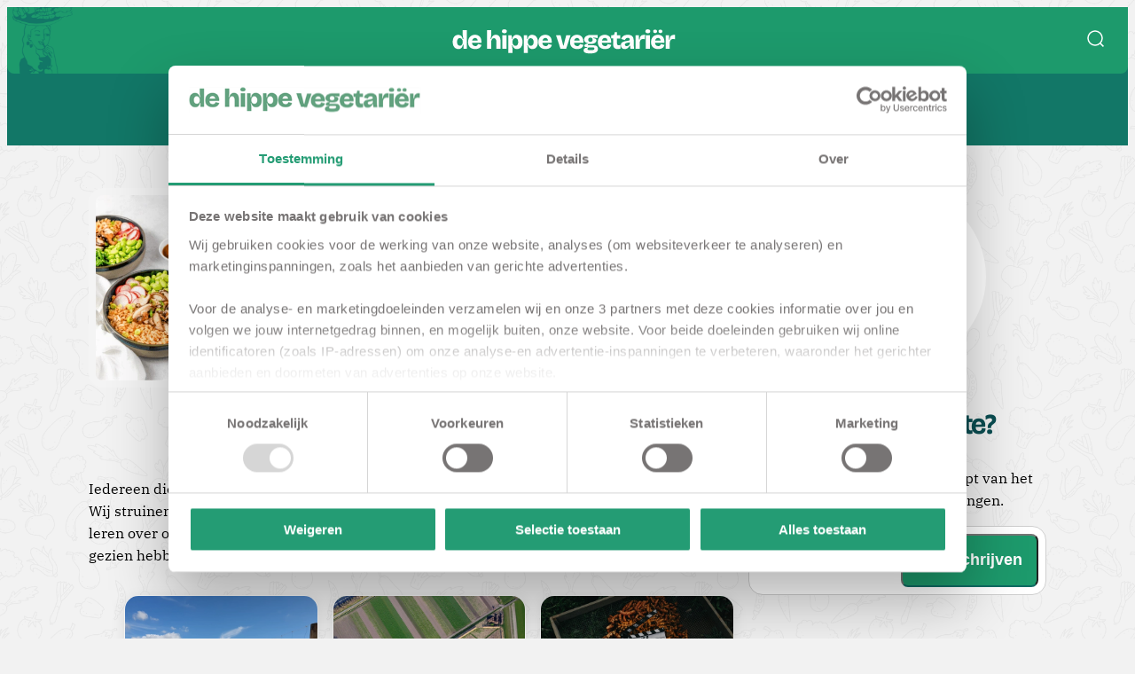

--- FILE ---
content_type: text/html; charset=UTF-8
request_url: https://www.dehippevegetarier.nl/posts/favoriete-food-documentaires
body_size: 11104
content:
<!DOCTYPE html>
<html lang="nl">
<head>
	<meta charset="utf-8">
	<meta name="viewport" content="width=device-width, initial-scale=1">
	<meta name="robots" content="max-image-preview:large">
	<link rel="preload" as="style" href="https://www.dehippevegetarier.nl/build/assets/app-ebf4cb5d.css" /><link rel="modulepreload" href="https://www.dehippevegetarier.nl/build/assets/app-381503d5.js" /><link rel="stylesheet" href="https://www.dehippevegetarier.nl/build/assets/app-ebf4cb5d.css" /><script type="module" src="https://www.dehippevegetarier.nl/build/assets/app-381503d5.js"></script>			<title>Documentaires | De Hippe Vegetariër</title>
		<meta property="og:title" content="Documentaires | De Hippe Vegetariër"/>
				<meta name="description" content="">
		<meta property="og:description" content="">
					<meta name="theme-color" content="#1d9a6c">
<link rel="icon" sizes="32x32" href="/favicon.ico">
<link rel="icon" type="image/svg+xml" href="/favicon.svg">
<link rel="mask-icon" type="image/svg+xml" href="/favicon.svg" color="#1d9a6c">
<link rel="apple-touch-icon" href="/apple-touch-icon.png">
<link href="/print.css" media="print" rel="stylesheet" />
<script src="https://cdn.optoutadvertising.com/script/ootag.v2.min.js"></script>

<script src="https://cdn.optoutadvertising.com/script/ootag.v2.min.js"></script>
<script>var ootag = ootag || {}; ootag.queue = ootag.queue || [];ootag.queue.push(function () { ootag.initializeOo({ publisher:  86, consentTimeOutMS: 500,
		lazyLoading: {disabled: false, viewPortMargin: "0px 0px", fractionInView: .5}  });});</script>
	<style>
		#sticky-ad-wrapper {
			display:flex;
			content:'';
			width:100%;
		}
		.sticky-ad {
			position: sticky;
			top: 0;
			z-index: 1000;
			transition: 0.5s ease-out;
		}

		.ad-container {
			display: flex;
			flex-direction: column;
			justify-content: center;
			align-items: flex-end;
			background-color: #f7f7f7;
			max-width: 100vw;
			width: 100%;
		}

		.sticky-ad .ct-ad {
			min-height: calc(292px - 1rem);
		}
		.sticky-ad.slide-up {
			transform: translateY(-267px) /* Adjust for larger ad height */
		}


	</style>

<!-- End Meta Pixel Code -->
<link rel="alternate" type="application/atom+xml" href="https://www.dehippevegetarier.nl/rss/posts/" title="Alle posts op de Hippe Vegetariër">
    <link rel="alternate" type="application/atom+xml" href="https://www.dehippevegetarier.nl/rss/vegetarische-recepten/" title="Vegetarische recepten op de Hippe Vegetariër">
    <link rel="alternate" type="application/atom+xml" href="https://www.dehippevegetarier.nl/rss/vleesvervangers/" title="Vleesvervangers  op de Hippe Vegetariër">
    <link rel="alternate" type="application/atom+xml" href="https://www.dehippevegetarier.nl/rss/in-mijn-keuken/" title="In mijn keuken op de Hippe Vegetariër">
    <link rel="alternate" type="application/atom+xml" href="https://www.dehippevegetarier.nl/rss/gezond-eetpatroon/" title="Gezond eetpatroon op de Hippe Vegetariër">
    <link rel="alternate" type="application/atom+xml" href="https://www.dehippevegetarier.nl/rss/gezondheid/" title="Gezondheid op de Hippe Vegetariër">
    <link rel="alternate" type="application/atom+xml" href="https://www.dehippevegetarier.nl/rss/vegetarische-hotspots/" title="Vegetarische hotspots op de Hippe Vegetariër">
    <link rel="alternate" type="application/atom+xml" href="https://www.dehippevegetarier.nl/rss/vegetarisch-op-reis/" title="Vegetarische op reis op de Hippe Vegetariër">
				<script>
				window.googletag = window.googletag || {cmd: []};
				googletag.cmd.push(function() {
					var mapping = googletag.sizeMapping()
						.addSize([1200, 0], [[970, 250], [970, 90], [980, 90], [990, 90], [728, 90]]) // desktop
						.addSize([768, 0], [[728, 90], [300, 250]]) // tablet
						.addSize([0, 0], [[300, 250], [320, 100], [320, 50], [300, 100]]) // mobile
						.build();
					googletag.defineSlot('/23022858013/DEHIPPEVEGETARIER.NL/DEHIPPEVEGETARIER.NL_WEB_TOP',  [[970, 250], [728, 90], [300, 250], [320, 100], [320, 50]], 'div-gpt-ad-384486-0')
						.addService(googletag.pubads())
						.defineSizeMapping(mapping);
					googletag.pubads().enableSingleRequest();
					googletag.enableServices();
				});
		</script>
	<link rel="dns-prefetch" href="https://www.googletagmanager.com/">
	<link rel="preconnect" href="https://fonts.googleapis.com">
	<link rel="preconnect" href="https://fonts.gstatic.com" crossorigin>
	
	
			<!-- Google Consent Mode -->
		<script>
			window.dataLayer = window.dataLayer || [];

			function gtag() {
				dataLayer.push(arguments);
			}

			gtag("consent", "default", {
				ad_personalization: "denied",
				ad_storage: "denied",
				ad_user_data: "denied",
				analytics_storage: "denied",
				wait_for_update: 500,
			});
			gtag("set", "ads_data_redaction", true);
			gtag("set", "url_passthrough", false);
		</script>
		<!-- Google Tag Manager -->
		<script>(function (w, d, s, l, i) {
				w[l] = w[l] || [];
				w[l].push({
					'gtm.start':
						new Date().getTime(), event: 'gtm.js'
				});
				var f = d.getElementsByTagName(s)[0],
					j = d.createElement(s), dl = l != 'dataLayer' ? '&l=' + l : '';
				j.async = true;
				j.src =
					'https://www.googletagmanager.com/gtm.js?id=' + i + dl;
				f.parentNode.insertBefore(j, f);
			})(window, document, 'script', 'dataLayer', 'GTM-M4D83X5X');</script>
		<!-- End Google Tag Manager -->
	</head>
<body class=" ">
	<!-- Google Tag Manager (noscript) -->
	<noscript>
		<iframe src="https://www.googletagmanager.com/ns.html?id=GTM-M4D83X5X"
				height="0" width="0" style="display:none;visibility:hidden"></iframe>
	</noscript>
	<!-- End Google Tag Manager (noscript) -->

<div id="sticky-ad-wrapper" class="sticky-ad">
	<div class="ad-container">
		<div class="ct-ad " id="dehippevegetarier_top_zpgJq" style="margin-block: 0;">
		<script type="text/javascript">
			ootag.queue.push(function () {
				ootag.defineSlot({adSlot: "dehippevegetarier_top", targetId: "dehippevegetarier_top_zpgJq"});
			});
					</script>
	</div>
	</div>
</div>

<script>
	document.addEventListener('DOMContentLoaded', () => {
		const stickyWrapper = document.getElementById('sticky-ad-wrapper');

		setTimeout(() => {
			if (window.scrollY > 0) {
				// If scrolled down, slide up then remove sticky

				stickyWrapper.classList.add('slide-up');

				// Wait for transition to finish
				setTimeout(() => {
					stickyWrapper.classList.remove('sticky-ad');
				}, 500);
			} else {
				// If at top, just remove sticky
				stickyWrapper.classList.remove('sticky-ad');
				console.log('joe');
			}
		}, 3000);
	});
</script>
<header class="dhv-header" data-controller="class-toggle">
	<div class="dhv-header__main">
		<div class="dhv-header__main__illustration"></div>
		<div class="dhv-header__main__menu" data-action="click->class-toggle#toggleClass">
			<svg width="24" height="24">
				<use class="icon-global-style icon-menu" xlink:href="#icon-menu"/>
			</svg>
			<svg width="24" height="24">
				<use class="icon-global-style icon-xmark" xlink:href="#icon-xmark"/>
			</svg>
		</div>
		<a class="dhv-header__main__home" href="/">
			<img alt="De Hippe Vegetariër logo" class="dhv-header__nav__home__logo" src="https://www.dehippevegetarier.nl/build/assets/logo-4e1ab0fc.svg">
		</a>
		<div class="dhv-header__main__search" data-controller="class-toggle focus-onclick">
			<svg width="24" height="24" data-action="click->class-toggle#toggleClass click->focus-onclick#setFocus">
				<use class="icon-global-style icon-search" xlink:href="#icon-search"/>
			</svg>
			<form class="dhv-header__main__search-bar" action="https://www.dehippevegetarier.nl/zoek/" data-action="class-toggle#removeClass">
				<svg width="24" height="24" data-action="click->class-toggle#toggleClass">
					<use class="icon-global-style icon-arrow-left" xlink:href="#icon-arrow-left"/>
				</svg>
				<input type="search" name="search" placeholder="pompoen, curry, acai bowl, berlijn..." aria-label="Zoek naar een artikel" data-focus-onclick-target="focuspoint">
				<button type="submit" aria-label="Zoekterm voor een artikel versturen">
					<svg width="24" height="24">
						<use class="icon-global-style icon-search" xlink:href="#icon-search"/>
					</svg>
				</button>
			</form>
		</div>
	</div>
	<nav class="dhv-header__nav">
		<ul class="dhv-header__nav__categories">
							<li class="dhv-header__nav__categories__category">
					<a
						href="https://www.dehippevegetarier.nl/posts/gezonde-vegetarische-recepten/"
											>Recepten</a>
					<ul class="dhv-header__nav__categories__category__subcategory">
											</ul>
				</li>
							<li class="dhv-header__nav__categories__category">
					<a
						href="https://www.dehippevegetarier.nl/posts/vleesvervangers/"
											>Vleesvervangers</a>
					<ul class="dhv-header__nav__categories__category__subcategory">
											</ul>
				</li>
							<li class="dhv-header__nav__categories__category">
					<a
						href="https://www.dehippevegetarier.nl/posts/in-mijn-keuken/"
											>In mijn keuken</a>
					<ul class="dhv-header__nav__categories__category__subcategory">
														<li><a href="https://www.dehippevegetarier.nl/posts/favoriete-food-documentaires/">Documentaires</a></li>
														<li><a href="https://www.dehippevegetarier.nl/posts/favoriete-keukenspullen/">Keukenspullen</a></li>
														<li><a href="https://www.dehippevegetarier.nl/posts/vegetarische-kookboeken/">Kookboeken</a></li>
														<li><a href="https://www.dehippevegetarier.nl/posts/favoriete-vegetarische-producten/">Producten</a></li>
														<li><a href="https://www.dehippevegetarier.nl/posts/wijn-spijs-combinaties/">Wijn</a></li>
											</ul>
				</li>
							<li class="dhv-header__nav__categories__category">
					<a
						href="https://www.dehippevegetarier.nl/posts/gezond-eetpatroon/"
											>Eetpatroon</a>
					<ul class="dhv-header__nav__categories__category__subcategory">
														<li><a href="https://www.dehippevegetarier.nl/posts/ayurvedisch-eetpatroon/">Ayurveda</a></li>
														<li><a href="https://www.dehippevegetarier.nl/posts/detox/">Detox</a></li>
														<li><a href="https://www.dehippevegetarier.nl/posts/flexitarisch-eetpatroon/">Flexitarisch</a></li>
														<li><a href="https://www.dehippevegetarier.nl/posts/glutenvrij-eetpatroon/">Glutenvrij</a></li>
														<li><a href="https://www.dehippevegetarier.nl/posts/paleo-eetpatroon/">Paleo</a></li>
														<li><a href="https://www.dehippevegetarier.nl/posts/raw-food-dieet/">Raw Food</a></li>
														<li><a href="https://www.dehippevegetarier.nl/posts/suikervrij-eetpatroon/">Suikervrij</a></li>
														<li><a href="https://www.dehippevegetarier.nl/posts/veganistisch-eetpatroon/">Vegan</a></li>
														<li><a href="https://www.dehippevegetarier.nl/posts/vegetarisch-eetpatroon/">Vegetarisch</a></li>
											</ul>
				</li>
							<li class="dhv-header__nav__categories__category">
					<a
						href="https://www.dehippevegetarier.nl/posts/gezondheid/"
											>Gezondheid</a>
					<ul class="dhv-header__nav__categories__category__subcategory">
														<li><a href="https://www.dehippevegetarier.nl/posts/gezond-eetpatroon/">Voeding</a></li>
														<li><a href="https://www.dehippevegetarier.nl/posts/ontspanning/">Ontspanning</a></li>
														<li><a href="https://www.dehippevegetarier.nl/posts/genoeg-sporten/">Sport</a></li>
											</ul>
				</li>
							<li class="dhv-header__nav__categories__category">
					<a
						href="https://www.dehippevegetarier.nl/posts/vegetarische-hotspots/"
											>Hotspots</a>
					<ul class="dhv-header__nav__categories__category__subcategory">
											</ul>
				</li>
							<li class="dhv-header__nav__categories__category">
					<a
						href="https://www.dehippevegetarier.nl/posts/vegetarisch-op-reis/"
											>Op Reis</a>
					<ul class="dhv-header__nav__categories__category__subcategory">
											</ul>
				</li>
							<li class="dhv-header__nav__categories__category">
					<a href="https://www.dehippevegetarier.nl/how-to-tofu">Tofu</a>
				</li>
				<li class="dhv-header__nav__categories__category">
					<a href="https://www.dehippevegetarier.nl/e-books">E-books</a>
				</li>
		</ul>
	</nav>
	<nav class="dhv-header__nav--hamburger">
		<ul class="dhv-header__nav--hamburger__categories">
							<li class="dhv-header__nav--hamburger__categories__category" >
					<div>
						<a href="https://www.dehippevegetarier.nl/posts/gezonde-vegetarische-recepten/">Recepten</a>
													<svg width="16" height="16">
								<use class="icon-global-style icon-arrow-right" xlink:href="#icon-arrow-right"/>
							</svg>
											</div>
									</li>
							<li class="dhv-header__nav--hamburger__categories__category" >
					<div>
						<a href="https://www.dehippevegetarier.nl/posts/vleesvervangers/">Vleesvervangers</a>
													<svg width="16" height="16">
								<use class="icon-global-style icon-arrow-right" xlink:href="#icon-arrow-right"/>
							</svg>
											</div>
									</li>
							<li class="dhv-header__nav--hamburger__categories__category"  data-controller="class-toggle" >
					<div>
						<a href="https://www.dehippevegetarier.nl/posts/in-mijn-keuken/">In mijn keuken</a>
													<svg width="16" height="16" data-action="click->class-toggle#toggleClass">
								<use class="icon-global-style icon-nav-arrow-down" xlink:href="#icon-nav-arrow-down"/>
							</svg>
											</div>
										<ul class="dhv-header__nav--hamburger__categories__category__subcategory">
														<li><a href="https://www.dehippevegetarier.nl/posts/favoriete-food-documentaires/">Documentaires</a></li>
														<li><a href="https://www.dehippevegetarier.nl/posts/favoriete-keukenspullen/">Keukenspullen</a></li>
														<li><a href="https://www.dehippevegetarier.nl/posts/vegetarische-kookboeken/">Kookboeken</a></li>
														<li><a href="https://www.dehippevegetarier.nl/posts/favoriete-vegetarische-producten/">Producten</a></li>
														<li><a href="https://www.dehippevegetarier.nl/posts/wijn-spijs-combinaties/">Wijn</a></li>
											</ul>
									</li>
							<li class="dhv-header__nav--hamburger__categories__category"  data-controller="class-toggle" >
					<div>
						<a href="https://www.dehippevegetarier.nl/posts/gezond-eetpatroon/">Eetpatroon</a>
													<svg width="16" height="16" data-action="click->class-toggle#toggleClass">
								<use class="icon-global-style icon-nav-arrow-down" xlink:href="#icon-nav-arrow-down"/>
							</svg>
											</div>
										<ul class="dhv-header__nav--hamburger__categories__category__subcategory">
														<li><a href="https://www.dehippevegetarier.nl/posts/ayurvedisch-eetpatroon/">Ayurveda</a></li>
														<li><a href="https://www.dehippevegetarier.nl/posts/detox/">Detox</a></li>
														<li><a href="https://www.dehippevegetarier.nl/posts/flexitarisch-eetpatroon/">Flexitarisch</a></li>
														<li><a href="https://www.dehippevegetarier.nl/posts/glutenvrij-eetpatroon/">Glutenvrij</a></li>
														<li><a href="https://www.dehippevegetarier.nl/posts/paleo-eetpatroon/">Paleo</a></li>
														<li><a href="https://www.dehippevegetarier.nl/posts/raw-food-dieet/">Raw Food</a></li>
														<li><a href="https://www.dehippevegetarier.nl/posts/suikervrij-eetpatroon/">Suikervrij</a></li>
														<li><a href="https://www.dehippevegetarier.nl/posts/veganistisch-eetpatroon/">Vegan</a></li>
														<li><a href="https://www.dehippevegetarier.nl/posts/vegetarisch-eetpatroon/">Vegetarisch</a></li>
											</ul>
									</li>
							<li class="dhv-header__nav--hamburger__categories__category"  data-controller="class-toggle" >
					<div>
						<a href="https://www.dehippevegetarier.nl/posts/gezondheid/">Gezondheid</a>
													<svg width="16" height="16" data-action="click->class-toggle#toggleClass">
								<use class="icon-global-style icon-nav-arrow-down" xlink:href="#icon-nav-arrow-down"/>
							</svg>
											</div>
										<ul class="dhv-header__nav--hamburger__categories__category__subcategory">
														<li><a href="https://www.dehippevegetarier.nl/posts/gezond-eetpatroon/">Voeding</a></li>
														<li><a href="https://www.dehippevegetarier.nl/posts/ontspanning/">Ontspanning</a></li>
														<li><a href="https://www.dehippevegetarier.nl/posts/genoeg-sporten/">Sport</a></li>
											</ul>
									</li>
							<li class="dhv-header__nav--hamburger__categories__category" >
					<div>
						<a href="https://www.dehippevegetarier.nl/posts/vegetarische-hotspots/">Hotspots</a>
													<svg width="16" height="16">
								<use class="icon-global-style icon-arrow-right" xlink:href="#icon-arrow-right"/>
							</svg>
											</div>
									</li>
							<li class="dhv-header__nav--hamburger__categories__category" >
					<div>
						<a href="https://www.dehippevegetarier.nl/posts/vegetarisch-op-reis/">Op Reis</a>
													<svg width="16" height="16">
								<use class="icon-global-style icon-arrow-right" xlink:href="#icon-arrow-right"/>
							</svg>
											</div>
									</li>
					</ul>
	</nav>
</header>
<main>
	<div class="ct-ad__billboard">
		<div class="ct-ad ct-ad--desktop-only">
			<div id='div-gpt-ad-384486-0'>
				<script>
					const display384486 = setInterval(() => {
						if (window.googletag && window.googletag.pubads) {
							googletag.cmd.push(function() { googletag.display('div-gpt-ad-384486-0'); });
							clearInterval(display384486);
						}
					}, 300); // Check every 300ms
				</script>
			</div>
	</div>
	</div>
	<div class="ct-page">
		<div class="ct-page__header-image">
							<img class="ct-page__header-image" src="https://cdn.www.dehippevegetarier.nl/1280/95/webp/entropy/30961/6b9f6da4a48645de9a66db3ceb4b1927.png"/>
					</div>
		<h1>Documentaires</h1>
		<p>Iedereen die dol is op koken, is ook dol op films en documentaires over eten. Wij tenminste wel! Wij struinen regelmatig Netflix af op zoek naar nieuwe food docu&#039;s die ons inspireren of meer leren over ons favoriete onderwerp: eten! In deze rubriek vind je een inkijkje in alles wat wij gezien hebben! Kruip naast ons op de bank en kijk mee.</p>
		<ul class="ct-grid">
							<li class="ct-grid__item">
					<article
	class="dhv-article-card dhv-article-card__small dhv-article-card__article ">
	<a class="dhv-article-card__href" href="https://www.dehippevegetarier.nl/posts/favoriete-food-documentaires/karin-korver-van-zelfoogst-en-pluktuinderij-plantalia-geef-me-een-paar-jaar-de-tijd/"></a>
	<div class="dhv-article-card__image ct-article-card__image">
		<picture class="">
                    <source media="(min-width:600px)"
                srcset="https://cdn.www.dehippevegetarier.nl/600/95/webp/entropy/143216/ba32ca5c6801acc1452cc0cc1e70d501.jpg 1x, https://cdn.www.dehippevegetarier.nl/1200/95/webp/entropy/143216/ba32ca5c6801acc1452cc0cc1e70d501.jpg 2x">
        <img  loading="lazy" class="lazy"         src="https://cdn.www.dehippevegetarier.nl/600/95/webp/entropy/143216/ba32ca5c6801acc1452cc0cc1e70d501.jpg" alt="Karin Körver van zelfoogst- en pluktuinderij Plantalia: “Geef me een paar jaar de tijd.”">
    </picture>
			</div>
	<div class="dhv-article-card__content">
		<div class="dhv-article-card__content__category dhv-article-card__content__category--favoriete-food-documentaires">Documentaires</div>
		<ul class="dhv-article-card__content__categories">
			<li>
				<svg width="24" height="24">
					<use class="icon-global-style icon-calendar" xlink:href="#icon-calendar"/>
				</svg>
				15 August 2025
			</li>
		</ul>
		<h2 class="dhv-article-card__content__title">Karin Körver van zelfoogst- en pluktuinderij Plantalia: “Geef me een paar jaar de tijd.”</h2>
		<p class="dhv-article-card__content__introduction">Plantalia is een zelfoogst- en pluktuinderij</p>
		<ul class="dhv-article-card__content__categories">
			<li>
				<svg width="24" height="24">
					<use class="icon-global-style icon-profile-circle" xlink:href="#icon-profile-circle"/>
				</svg>
				Nicole Mulders
			</li>
		</ul>

		<a class="dhv-article-card__content__button"
		   href="https://www.dehippevegetarier.nl/posts/favoriete-food-documentaires/karin-korver-van-zelfoogst-en-pluktuinderij-plantalia-geef-me-een-paar-jaar-de-tijd/"><span>Artikel bekijken </span></a>
	</div>
</article>

				</li>
							<li class="ct-grid__item">
					<article
	class="dhv-article-card dhv-article-card__small dhv-article-card__article ">
	<a class="dhv-article-card__href" href="https://www.dehippevegetarier.nl/posts/favoriete-food-documentaires/natuur-herstellen-vegan-landbouw/"></a>
	<div class="dhv-article-card__image ct-article-card__image">
		<picture class="">
                    <source media="(min-width:600px)"
                srcset="https://cdn.www.dehippevegetarier.nl/600/95/webp/entropy/142945/2c66443cf90e9cb1840efba9597ea0ba.jpg 1x, https://cdn.www.dehippevegetarier.nl/1200/95/webp/entropy/142945/2c66443cf90e9cb1840efba9597ea0ba.jpg 2x">
        <img  loading="lazy" class="lazy"         src="https://cdn.www.dehippevegetarier.nl/600/95/webp/entropy/142945/2c66443cf90e9cb1840efba9597ea0ba.jpg" alt="We kunnen de natuur herstellen met vegan landbouw”, aldus biologische boer Sanne van Leeuwen.">
    </picture>
			</div>
	<div class="dhv-article-card__content">
		<div class="dhv-article-card__content__category dhv-article-card__content__category--favoriete-food-documentaires">Documentaires</div>
		<ul class="dhv-article-card__content__categories">
			<li>
				<svg width="24" height="24">
					<use class="icon-global-style icon-calendar" xlink:href="#icon-calendar"/>
				</svg>
				04 July 2025
			</li>
		</ul>
		<h2 class="dhv-article-card__content__title">We kunnen de natuur herstellen met vegan landbouw”, aldus biologische boer Sanne van Leeuwen.</h2>
		<p class="dhv-article-card__content__introduction">Het ontving als eerste Nederlands bedrijf het biocyclic vegan kenmerk*: No Shit boerderij Zonnegoed in Flevoland</p>
		<ul class="dhv-article-card__content__categories">
			<li>
				<svg width="24" height="24">
					<use class="icon-global-style icon-profile-circle" xlink:href="#icon-profile-circle"/>
				</svg>
				Nicole Mulders
			</li>
		</ul>

		<a class="dhv-article-card__content__button"
		   href="https://www.dehippevegetarier.nl/posts/favoriete-food-documentaires/natuur-herstellen-vegan-landbouw/"><span>Artikel bekijken </span></a>
	</div>
</article>

				</li>
							<li class="ct-grid__item">
					<article
	class="dhv-article-card dhv-article-card__small dhv-article-card__article ">
	<a class="dhv-article-card__href" href="https://www.dehippevegetarier.nl/in-mijn-keuken/favoriete-food-documentaires/5-nieuwe-food-docus-om-te-bingewatchen/"></a>
	<div class="dhv-article-card__image ct-article-card__image">
		<picture class="">
                    <source media="(min-width:600px)"
                srcset="https://cdn.www.dehippevegetarier.nl/600/95/webp/entropy/76772/2668b07eb4b575d3efdf7e36852f9b50.jpg 1x, https://cdn.www.dehippevegetarier.nl/1200/95/webp/entropy/76772/2668b07eb4b575d3efdf7e36852f9b50.jpg 2x">
        <img  loading="lazy" class="lazy"         src="https://cdn.www.dehippevegetarier.nl/600/95/webp/entropy/76772/2668b07eb4b575d3efdf7e36852f9b50.jpg" alt="5 nieuwe food docu&#039;s om te bingewatchen">
    </picture>
			</div>
	<div class="dhv-article-card__content">
		<div class="dhv-article-card__content__category dhv-article-card__content__category--favoriete-food-documentaires">Documentaires</div>
		<ul class="dhv-article-card__content__categories">
			<li>
				<svg width="24" height="24">
					<use class="icon-global-style icon-calendar" xlink:href="#icon-calendar"/>
				</svg>
				08 November 2024
			</li>
		</ul>
		<h2 class="dhv-article-card__content__title">5 nieuwe food docu&#039;s om te bingewatchen</h2>
		<p class="dhv-article-card__content__introduction">De herfst is het perfecte seizoen om het jezelf binnenshuis knus te maken</p>
		<ul class="dhv-article-card__content__categories">
			<li>
				<svg width="24" height="24">
					<use class="icon-global-style icon-profile-circle" xlink:href="#icon-profile-circle"/>
				</svg>
				Isabel Boerdam
			</li>
		</ul>

		<a class="dhv-article-card__content__button"
		   href="https://www.dehippevegetarier.nl/in-mijn-keuken/favoriete-food-documentaires/5-nieuwe-food-docus-om-te-bingewatchen/"><span>Artikel bekijken </span></a>
	</div>
</article>

				</li>
							<li class="ct-grid__item">
					<article
	class="dhv-article-card dhv-article-card__small dhv-article-card__article ">
	<a class="dhv-article-card__href" href="https://www.dehippevegetarier.nl/posts/favoriete-food-documentaires/deze-food-documentaire-is-een-must-see-op-netflix/"></a>
	<div class="dhv-article-card__image ct-article-card__image">
		<picture class="">
                    <source media="(min-width:600px)"
                srcset="https://cdn.www.dehippevegetarier.nl/600/95/webp/entropy/66663/174f136ef183f88816def65f578ff472.jpg 1x, https://cdn.www.dehippevegetarier.nl/1200/95/webp/entropy/66663/174f136ef183f88816def65f578ff472.jpg 2x">
        <img  loading="lazy" class="lazy"         src="https://cdn.www.dehippevegetarier.nl/600/95/webp/entropy/66663/174f136ef183f88816def65f578ff472.jpg" alt="Deze food documentaire is een must-see op Netflix">
    </picture>
			</div>
	<div class="dhv-article-card__content">
		<div class="dhv-article-card__content__category dhv-article-card__content__category--favoriete-food-documentaires">Documentaires</div>
		<ul class="dhv-article-card__content__categories">
			<li>
				<svg width="24" height="24">
					<use class="icon-global-style icon-calendar" xlink:href="#icon-calendar"/>
				</svg>
				16 March 2024
			</li>
		</ul>
		<h2 class="dhv-article-card__content__title">Deze food documentaire is een must-see op Netflix</h2>
		<p class="dhv-article-card__content__introduction">Of onze gezondheid bepaald wordt door onze genen of onze leefstijl is een veelgestelde vraag</p>
		<ul class="dhv-article-card__content__categories">
			<li>
				<svg width="24" height="24">
					<use class="icon-global-style icon-profile-circle" xlink:href="#icon-profile-circle"/>
				</svg>
				Isabel Boerdam
			</li>
		</ul>

		<a class="dhv-article-card__content__button"
		   href="https://www.dehippevegetarier.nl/posts/favoriete-food-documentaires/deze-food-documentaire-is-een-must-see-op-netflix/"><span>Artikel bekijken </span></a>
	</div>
</article>

				</li>
							<li class="ct-grid__item">
					<article
	class="dhv-article-card dhv-article-card__small dhv-article-card__article ">
	<a class="dhv-article-card__href" href="https://www.dehippevegetarier.nl/in-mijn-keuken/favoriete-food-documentaires/5-food-documentaires-om-te-kijken-in-de-kerstvakantie/"></a>
	<div class="dhv-article-card__image ct-article-card__image">
		<picture class="">
                    <source media="(min-width:600px)"
                srcset="https://cdn.www.dehippevegetarier.nl/600/95/webp/entropy/24268/21a0841c4165c4201a45348f0e620160 1x, https://cdn.www.dehippevegetarier.nl/1200/95/webp/entropy/24268/21a0841c4165c4201a45348f0e620160 2x">
        <img  loading="lazy" class="lazy"         src="https://cdn.www.dehippevegetarier.nl/600/95/webp/entropy/24268/21a0841c4165c4201a45348f0e620160" alt="5 food documentaires om te kijken in de kerstvakantie">
    </picture>
			</div>
	<div class="dhv-article-card__content">
		<div class="dhv-article-card__content__category dhv-article-card__content__category--favoriete-food-documentaires">Documentaires</div>
		<ul class="dhv-article-card__content__categories">
			<li>
				<svg width="24" height="24">
					<use class="icon-global-style icon-calendar" xlink:href="#icon-calendar"/>
				</svg>
				22 December 2019
			</li>
		</ul>
		<h2 class="dhv-article-card__content__title">5 food documentaires om te kijken in de kerstvakantie</h2>
		<p class="dhv-article-card__content__introduction">De kerstvakantie is de ideale tijd om met een dekentje op de bank te kruipen en de hele dag films te kijken..</p>
		<ul class="dhv-article-card__content__categories">
			<li>
				<svg width="24" height="24">
					<use class="icon-global-style icon-profile-circle" xlink:href="#icon-profile-circle"/>
				</svg>
				Sien van Tol
			</li>
		</ul>

		<a class="dhv-article-card__content__button"
		   href="https://www.dehippevegetarier.nl/in-mijn-keuken/favoriete-food-documentaires/5-food-documentaires-om-te-kijken-in-de-kerstvakantie/"><span>Artikel bekijken </span></a>
	</div>
</article>

				</li>
							<li class="ct-grid__item">
					<article
	class="dhv-article-card dhv-article-card__small dhv-article-card__article ">
	<a class="dhv-article-card__href" href="https://www.dehippevegetarier.nl/gezondheid/food-documentaire-food-inc/"></a>
	<div class="dhv-article-card__image ct-article-card__image">
		<picture class="">
                    <source media="(min-width:600px)"
                srcset="https://cdn.www.dehippevegetarier.nl/600/95/webp/entropy/29776/32932d7ece5330534421965b46c37860 1x, https://cdn.www.dehippevegetarier.nl/1200/95/webp/entropy/29776/32932d7ece5330534421965b46c37860 2x">
        <img  loading="lazy" class="lazy"         src="https://cdn.www.dehippevegetarier.nl/600/95/webp/entropy/29776/32932d7ece5330534421965b46c37860" alt="Food documentaire: Food Inc.">
    </picture>
			</div>
	<div class="dhv-article-card__content">
		<div class="dhv-article-card__content__category dhv-article-card__content__category--gezondheid">Gezondheid</div>
		<ul class="dhv-article-card__content__categories">
			<li>
				<svg width="24" height="24">
					<use class="icon-global-style icon-calendar" xlink:href="#icon-calendar"/>
				</svg>
				23 April 2016
			</li>
		</ul>
		<h2 class="dhv-article-card__content__title">Food documentaire: Food Inc.</h2>
		<p class="dhv-article-card__content__introduction">Wist je dat Netflix naast talloze series en films ook documentaires aanbiedt</p>
		<ul class="dhv-article-card__content__categories">
			<li>
				<svg width="24" height="24">
					<use class="icon-global-style icon-profile-circle" xlink:href="#icon-profile-circle"/>
				</svg>
				Lieske van der Waals
			</li>
		</ul>

		<a class="dhv-article-card__content__button"
		   href="https://www.dehippevegetarier.nl/gezondheid/food-documentaire-food-inc/"><span>Artikel bekijken </span></a>
	</div>
</article>

				</li>
							<li class="ct-grid__item">
					<article
	class="dhv-article-card dhv-article-card__small dhv-article-card__article ">
	<a class="dhv-article-card__href" href="https://www.dehippevegetarier.nl/in-mijn-keuken/favoriete-food-documentaires/food-documentaire-cooked/"></a>
	<div class="dhv-article-card__image ct-article-card__image">
		<picture class="">
                    <source media="(min-width:600px)"
                srcset="https://cdn.www.dehippevegetarier.nl/600/95/webp/entropy/29777/829717a596a36f6a1ca4828d807b1b63 1x, https://cdn.www.dehippevegetarier.nl/1200/95/webp/entropy/29777/829717a596a36f6a1ca4828d807b1b63 2x">
        <img  loading="lazy" class="lazy"         src="https://cdn.www.dehippevegetarier.nl/600/95/webp/entropy/29777/829717a596a36f6a1ca4828d807b1b63" alt="Food documentaire: Cooked">
    </picture>
			</div>
	<div class="dhv-article-card__content">
		<div class="dhv-article-card__content__category dhv-article-card__content__category--favoriete-food-documentaires">Documentaires</div>
		<ul class="dhv-article-card__content__categories">
			<li>
				<svg width="24" height="24">
					<use class="icon-global-style icon-calendar" xlink:href="#icon-calendar"/>
				</svg>
				16 April 2016
			</li>
		</ul>
		<h2 class="dhv-article-card__content__title">Food documentaire: Cooked</h2>
		<p class="dhv-article-card__content__introduction">Wist je dat Netflix naast talloze series en films ook documentaires aanbiedt</p>
		<ul class="dhv-article-card__content__categories">
			<li>
				<svg width="24" height="24">
					<use class="icon-global-style icon-profile-circle" xlink:href="#icon-profile-circle"/>
				</svg>
				Lieske van der Waals
			</li>
		</ul>

		<a class="dhv-article-card__content__button"
		   href="https://www.dehippevegetarier.nl/in-mijn-keuken/favoriete-food-documentaires/food-documentaire-cooked/"><span>Artikel bekijken </span></a>
	</div>
</article>

				</li>
							<li class="ct-grid__item">
					<article
	class="dhv-article-card dhv-article-card__small dhv-article-card__article ">
	<a class="dhv-article-card__href" href="https://www.dehippevegetarier.nl/in-mijn-keuken/favoriete-food-documentaires/food-documentaire-cowspiracy/"></a>
	<div class="dhv-article-card__image ct-article-card__image">
		<picture class="">
                    <source media="(min-width:600px)"
                srcset="https://cdn.www.dehippevegetarier.nl/600/95/webp/entropy/29778/fe37e7f999eff21dced8471b02c39a2a 1x, https://cdn.www.dehippevegetarier.nl/1200/95/webp/entropy/29778/fe37e7f999eff21dced8471b02c39a2a 2x">
        <img  loading="lazy" class="lazy"         src="https://cdn.www.dehippevegetarier.nl/600/95/webp/entropy/29778/fe37e7f999eff21dced8471b02c39a2a" alt="Food documentaire: Cowspiracy">
    </picture>
			</div>
	<div class="dhv-article-card__content">
		<div class="dhv-article-card__content__category dhv-article-card__content__category--favoriete-food-documentaires">Documentaires</div>
		<ul class="dhv-article-card__content__categories">
			<li>
				<svg width="24" height="24">
					<use class="icon-global-style icon-calendar" xlink:href="#icon-calendar"/>
				</svg>
				09 April 2016
			</li>
		</ul>
		<h2 class="dhv-article-card__content__title">Food documentaire: Cowspiracy</h2>
		<p class="dhv-article-card__content__introduction">Wist je dat Netflix naast talloze series en films ook documentaires aanbiedt</p>
		<ul class="dhv-article-card__content__categories">
			<li>
				<svg width="24" height="24">
					<use class="icon-global-style icon-profile-circle" xlink:href="#icon-profile-circle"/>
				</svg>
				Lieske van der Waals
			</li>
		</ul>

		<a class="dhv-article-card__content__button"
		   href="https://www.dehippevegetarier.nl/in-mijn-keuken/favoriete-food-documentaires/food-documentaire-cowspiracy/"><span>Artikel bekijken </span></a>
	</div>
</article>

				</li>
							<li class="ct-grid__item">
					<article
	class="dhv-article-card dhv-article-card__small dhv-article-card__article ">
	<a class="dhv-article-card__href" href="https://www.dehippevegetarier.nl/in-mijn-keuken/favoriete-food-documentaires/food-documentaire-forks-over-knives/"></a>
	<div class="dhv-article-card__image ct-article-card__image">
		<picture class="">
                    <source media="(min-width:600px)"
                srcset="https://cdn.www.dehippevegetarier.nl/600/95/webp/entropy/29738/a96ead0a044fdacaafce846a89410f6e 1x, https://cdn.www.dehippevegetarier.nl/1200/95/webp/entropy/29738/a96ead0a044fdacaafce846a89410f6e 2x">
        <img  loading="lazy" class="lazy"         src="https://cdn.www.dehippevegetarier.nl/600/95/webp/entropy/29738/a96ead0a044fdacaafce846a89410f6e" alt="Food documentaire: Forks over knives">
    </picture>
			</div>
	<div class="dhv-article-card__content">
		<div class="dhv-article-card__content__category dhv-article-card__content__category--favoriete-food-documentaires">Documentaires</div>
		<ul class="dhv-article-card__content__categories">
			<li>
				<svg width="24" height="24">
					<use class="icon-global-style icon-calendar" xlink:href="#icon-calendar"/>
				</svg>
				12 March 2016
			</li>
		</ul>
		<h2 class="dhv-article-card__content__title">Food documentaire: Forks over knives</h2>
		<p class="dhv-article-card__content__introduction">Wist je dat Netflix naast talloze series en films ook documentaires aanbiedt</p>
		<ul class="dhv-article-card__content__categories">
			<li>
				<svg width="24" height="24">
					<use class="icon-global-style icon-profile-circle" xlink:href="#icon-profile-circle"/>
				</svg>
				Lieske van der Waals
			</li>
		</ul>

		<a class="dhv-article-card__content__button"
		   href="https://www.dehippevegetarier.nl/in-mijn-keuken/favoriete-food-documentaires/food-documentaire-forks-over-knives/"><span>Artikel bekijken </span></a>
	</div>
</article>

				</li>
			
		</ul>
		<div class="ct-paginator">
	<a class="ct-paginator__block ct-paginator__first" href="https://www.dehippevegetarier.nl/posts/favoriete-food-documentaires?page=1#pagination">
		<span>1</span>
	</a>
	<a class="ct-paginator__block ct-paginator__previous  disabled "
	   >
	   <svg width="24" height="24">
			<use class="icon-global-style icon-arrow-left" xlink:href="#icon-arrow-left"/>
		</svg>
	</a>
	<span class="ct-paginator__description">Pagina 1 van 1</span>
	<a class="ct-paginator__block ct-paginator__next  disabled "
	   >
	   <svg width="24" height="24">
			<use class="icon-global-style icon-arrow-right" xlink:href="#icon-arrow-right"/>
		</svg>
	</a>
	<a class="ct-paginator__block ct-paginator__first" href="https://www.dehippevegetarier.nl/posts/favoriete-food-documentaires?page=1#pagination">
		<span>1</span>
	</a>
</div>
	</div>
	<aside class="ct-sidebar">
	<div class="logo-wrapper">
		<div href="/" class="illustration__circle">
			<div class="illustration__circle__image"></div>
		</div>
	</div>
	<div class="ct-sidebar__newsletter">
		<turbo-frame
    id="newsletter_signup_form"
                class="dv-container"
><section class="ct-newsletter">
			<h2>Altijd up-to-date?</h2>
			<p>Ontvang iedere week een recept van het seizoen en leuke aanbiedingen.</p>
			<form action="https://www.dehippevegetarier.nl/newsletter/signup/" method="post"
				  data-controller="submit-once">
				<div class="ct-newsletter__signup-bar">
					<input required minlength="1" type="email" name="email"
						   placeholder="E-mailadres">
					<button type="submit">
						<svg width="24" height="24">
							<use class="icon-global-style icon-send-mail" xlink:href="#icon-send-mail"/>
						</svg>
						Inschrijven
					</button>
				</div>
			</form>

			
		</section></turbo-frame>
	</div>
	<div class="ct-ad ct-ad--desktop-only">
			</div>
	<h2>Populaire Blogs</h2>
	<div class="ct-sidebar__post-group">
					<div class="ct-sidebar__post">
				<article
	class="dhv-article-card dhv-article-card__small dhv-article-card__article ">
	<a class="dhv-article-card__href" href="https://www.dehippevegetarier.nl/posts/in-mijn-keuken/5-manieren-om-je-ontbijt-net-wat-leuker-te-maken/"></a>
	<div class="dhv-article-card__image ct-article-card__image">
		<picture class="">
                    <source media="(min-width:600px)"
                srcset="https://cdn.www.dehippevegetarier.nl/600/95/webp/entropy/149516/0040c3e6f913d05f839bd3a74edfb714.jpg 1x, https://cdn.www.dehippevegetarier.nl/1200/95/webp/entropy/149516/0040c3e6f913d05f839bd3a74edfb714.jpg 2x">
        <img  loading="lazy" class="lazy"         src="https://cdn.www.dehippevegetarier.nl/600/95/webp/entropy/149516/0040c3e6f913d05f839bd3a74edfb714.jpg" alt="5 manieren om je ontbijt nét wat leuker te maken (zonder extra moeite)">
    </picture>
			</div>
	<div class="dhv-article-card__content">
		<div class="dhv-article-card__content__category dhv-article-card__content__category--in-mijn-keuken">In mijn keuken</div>
		<ul class="dhv-article-card__content__categories">
			<li>
				<svg width="24" height="24">
					<use class="icon-global-style icon-calendar" xlink:href="#icon-calendar"/>
				</svg>
				22 January 2026
			</li>
		</ul>
		<h2 class="dhv-article-card__content__title">5 manieren om je ontbijt nét wat leuker te maken (zonder extra moeite)</h2>
		<p class="dhv-article-card__content__introduction">Misschien eet jij al maanden hetzelfde ontbijt en ben je toe aan eens wat anders, dan is dit artikel voor jou</p>
		<ul class="dhv-article-card__content__categories">
			<li>
				<svg width="24" height="24">
					<use class="icon-global-style icon-profile-circle" xlink:href="#icon-profile-circle"/>
				</svg>
				
			</li>
		</ul>

		<a class="dhv-article-card__content__button"
		   href="https://www.dehippevegetarier.nl/posts/in-mijn-keuken/5-manieren-om-je-ontbijt-net-wat-leuker-te-maken/"><span>Artikel bekijken </span></a>
	</div>
</article>
			</div>
					<div class="ct-sidebar__post">
				<article
	class="dhv-article-card dhv-article-card__small dhv-article-card__article ">
	<a class="dhv-article-card__href" href="https://www.dehippevegetarier.nl/posts/in-mijn-keuken/plantaardige-tussendoortjes-die-wel-werken/"></a>
	<div class="dhv-article-card__image ct-article-card__image">
		<picture class="">
                    <source media="(min-width:600px)"
                srcset="https://cdn.www.dehippevegetarier.nl/600/95/webp/entropy/149403/f99b469d9d790c57f756bba56fe07706.jpg 1x, https://cdn.www.dehippevegetarier.nl/1200/95/webp/entropy/149403/f99b469d9d790c57f756bba56fe07706.jpg 2x">
        <img  loading="lazy" class="lazy"         src="https://cdn.www.dehippevegetarier.nl/600/95/webp/entropy/149403/f99b469d9d790c57f756bba56fe07706.jpg" alt="Snacken in januari: plantaardige tussendoortjes die wél werken">
    </picture>
			</div>
	<div class="dhv-article-card__content">
		<div class="dhv-article-card__content__category dhv-article-card__content__category--in-mijn-keuken">In mijn keuken</div>
		<ul class="dhv-article-card__content__categories">
			<li>
				<svg width="24" height="24">
					<use class="icon-global-style icon-calendar" xlink:href="#icon-calendar"/>
				</svg>
				14 January 2026
			</li>
		</ul>
		<h2 class="dhv-article-card__content__title">Snacken in januari: plantaardige tussendoortjes die wél werken</h2>
		<p class="dhv-article-card__content__introduction">Het mag dan wel januari zijn, maar dat betekent niet dat snacken verboden is</p>
		<ul class="dhv-article-card__content__categories">
			<li>
				<svg width="24" height="24">
					<use class="icon-global-style icon-profile-circle" xlink:href="#icon-profile-circle"/>
				</svg>
				
			</li>
		</ul>

		<a class="dhv-article-card__content__button"
		   href="https://www.dehippevegetarier.nl/posts/in-mijn-keuken/plantaardige-tussendoortjes-die-wel-werken/"><span>Artikel bekijken </span></a>
	</div>
</article>
			</div>
					<div class="ct-sidebar__post">
				<article
	class="dhv-article-card dhv-article-card__small dhv-article-card__recipe ">
	<a class="dhv-article-card__href" href="https://www.dehippevegetarier.nl/posts/gezonde-vegetarische-recepten/romige-tofu-lasagne-met-spinazie/"></a>
	<div class="dhv-article-card__image ct-article-card__image">
		<picture class="">
                    <source media="(min-width:600px)"
                srcset="https://cdn.www.dehippevegetarier.nl/600/95/webp/entropy/149379/ceabeef11af0bb043fce760bb82bd384.jpg 1x, https://cdn.www.dehippevegetarier.nl/1200/95/webp/entropy/149379/ceabeef11af0bb043fce760bb82bd384.jpg 2x">
        <img  loading="lazy" class="lazy"         src="https://cdn.www.dehippevegetarier.nl/600/95/webp/entropy/149379/ceabeef11af0bb043fce760bb82bd384.jpg" alt="Romige tofu-lasagne met spinazie">
    </picture>
			</div>
	<div class="dhv-article-card__content">
		<div class="dhv-article-card__content__category dhv-article-card__content__category--gezonde-vegetarische-recepten">Recepten</div>
		<ul class="dhv-article-card__content__categories">
			<li>
				<svg width="24" height="24">
					<use class="icon-global-style icon-calendar" xlink:href="#icon-calendar"/>
				</svg>
				06 January 2026
			</li>
		</ul>
		<h2 class="dhv-article-card__content__title">Romige tofu-lasagne met spinazie</h2>
		<p class="dhv-article-card__content__introduction">Het is alweer veel te lang geleden dat wij een nieuw lasagne recept met je hebben gedeeld en toen we laatst in de keuken wat aan het experimenteren waren kwamen we op dit recept: een lasagne met tofu en spinazie</p>
		<ul class="dhv-article-card__content__categories">
			<li>
				<svg width="24" height="24">
					<use class="icon-global-style icon-profile-circle" xlink:href="#icon-profile-circle"/>
				</svg>
				
			</li>
		</ul>

		<a class="dhv-article-card__content__button"
		   href="https://www.dehippevegetarier.nl/posts/gezonde-vegetarische-recepten/romige-tofu-lasagne-met-spinazie/"><span>Recept bekijken </span></a>
	</div>
</article>
			</div>
			</div>
	<div class="ct-ad ct-ad--desktop-only">
			</div>
</aside>
</main>
<svg id="icon-collection" width="24" height="24" viewBox="0 0 24 24" fill="none">
	<symbol id="icon-copy" viewBox="0 0 24 24">
		<path fill="var(--bottom-page)" stroke="var(--bottom-page)"
			  d="M15 9V4.6C15 4.26863 14.7314 4 14.4 4H4.6C4.26863 4 4 4.26863 4 4.6V14.4C4 14.7314 4.26863 15 4.6 15H9"/>
		<path fill="var(--top-page)" stroke="var(--top-page)"
			  d="M19.4 20H9.6C9.26863 20 9 19.7314 9 19.4V9.6C9 9.26863 9.26863 9 9.6 9H19.4C19.7314 9 20 9.26863 20 9.6V19.4C20 19.7314 19.7314 20 19.4 20Z"/>
	</symbol>
	<symbol id="icon-share" viewBox="0 0 24 24">
		<path
			d="M18 22C19.6569 22 21 20.6569 21 19C21 17.3431 19.6569 16 18 16C16.3431 16 15 17.3431 15 19C15 20.6569 16.3431 22 18 22Z"/>
		<path
			d="M18 8C19.6569 8 21 6.65685 21 5C21 3.34315 19.6569 2 18 2C16.3431 2 15 3.34315 15 5C15 6.65685 16.3431 8 18 8Z"/>
		<path
			d="M6 15C7.65685 15 9 13.6569 9 12C9 10.3431 7.65685 9 6 9C4.34315 9 3 10.3431 3 12C3 13.6569 4.34315 15 6 15Z"/>
		<path d="M15.5 6.5L8.5 10.5"/>
		<path d="M8.5 13.5L15.5 17.5"/>
	</symbol>
	<symbol id="icon-heart" viewBox="0 0 24 24">
		<path
			d="M22 8.86222C22 10.4087 21.4062 11.8941 20.3458 12.9929C17.9049 15.523 15.5374 18.1613 13.0053 20.5997C12.4249 21.1505 11.5042 21.1304 10.9488 20.5547L3.65376 12.9929C1.44875 10.7072 1.44875 7.01723 3.65376 4.73157C5.88044 2.42345 9.50794 2.42345 11.7346 4.73157L11.9998 5.00642L12.2648 4.73173C13.3324 3.6245 14.7864 3 16.3053 3C17.8242 3 19.2781 3.62444 20.3458 4.73157C21.4063 5.83045 22 7.31577 22 8.86222Z"/>
	</symbol>
	<symbol id="icon-cutlery" viewBox="0 0 24 24">
		<path d="M6 20H9M9 20H12M9 20V15"/>
		<path d="M17 20V12C17 12 19.5 11 19.5 9C19.5 7.24264 19.5 4.5 19.5 4.5"/>
		<path d="M17 8.5V4.5"/>
		<path
			d="M4.49981 11C5.49973 13.1281 8.99981 15 8.99981 15C8.99981 15 12.4999 13.1281 13.4998 11C14.5793 8.70257 13.4998 4.5 13.4998 4.5H4.49981C4.49981 4.5 3.42029 8.70257 4.49981 11Z"/>
	</symbol>
	<symbol id="icon-clock" viewBox="0 0 24 24">
		<path d="M12 6V12H18"/>
		<path
			d="M12 22C17.5228 22 22 17.5228 22 12C22 6.47715 17.5228 2 12 2C6.47715 2 2 6.47715 2 12C2 17.5228 6.47715 22 12 22Z"/>
	</symbol>
	<symbol id="icon-organic-food" viewBox="0 0 24 24">
		<path d="M9 18C9 18 9.9 14.2588 12 12"/>
		<path
			d="M16.1858 7.24125L16.5602 11.1305C16.8032 13.6535 14.9115 15.9 12.3884 16.1429C9.91273 16.3813 7.67007 14.5717 7.43169 12.0961C7.19331 9.62047 9.00698 7.42032 11.4827 7.18195L15.6294 6.78266C15.9097 6.75567 16.1588 6.96099 16.1858 7.24125Z"/>
		<path
			d="M12 22C17.5228 22 22 17.5228 22 12C22 6.47715 17.5228 2 12 2C6.47715 2 2 6.47715 2 12C2 17.5228 6.47715 22 12 22Z"/>
	</symbol>
	<symbol id="icon-fast-arrow-down" viewBox="0 0 24 24">
		<path d="M6 13L12 19L18 13"/>
		<path d="M6 5L12 11L18 5"/>
	</symbol>
	<symbol id="icon-chef-hat" viewBox="0 0 24 24">
		<path
			d="M12.0001 3C13.9181 3 15.5201 4.35 15.9101 6.151C16.9342 5.87385 18.0265 6.01488 18.9466 6.54308C19.8668 7.07128 20.5394 7.94337 20.8166 8.9675C21.0937 9.99163 20.9527 11.0839 20.4245 12.0041C19.8963 12.9242 19.0242 13.5968 18.0001 13.874V21H6.00007V13.874C5.49297 13.7366 5.0179 13.5007 4.60196 13.1798C4.18603 12.8588 3.83739 12.4591 3.57595 12.0034C3.3145 11.5477 3.14538 11.0449 3.07822 10.5239C3.01107 10.0028 3.04721 9.4736 3.18457 8.9665C3.32194 8.4594 3.55783 7.98432 3.8788 7.56839C4.19976 7.15246 4.59951 6.80382 5.05521 6.54237C5.51092 6.28093 6.01365 6.1118 6.53472 6.04465C7.05578 5.9775 7.58497 6.01364 8.09207 6.151C8.28591 5.25857 8.77929 4.45933 9.49022 3.88611C10.2012 3.31289 11.0868 3.0002 12.0001 3Z"/>
		<path d="M6.16113 17.009L18.0001 17"/>
	</symbol>
	<symbol id="icon-profile-circle" viewBox="0 0 24 24">
		<path
			d="M12 2C6.47715 2 2 6.47715 2 12C2 17.5228 6.47715 22 12 22C17.5228 22 22 17.5228 22 12C22 6.47715 17.5228 2 12 2Z"/>
		<path d="M4.271 18.3457C4.271 18.3457 6.50002 15.5 12 15.5C17.5 15.5 19.7291 18.3457 19.7291 18.3457"/>
		<path
			d="M12 12C13.6569 12 15 10.6569 15 9C15 7.34315 13.6569 6 12 6C10.3431 6 9 7.34315 9 9C9 10.6569 10.3431 12 12 12Z"/>
	</symbol>
	<symbol id="icon-slice" viewBox="0 0 24 24">
		<path
			d="M3 19L18 4L21 7L15 13L17 15C15.2577 16.8866 13.0301 18.2577 10.5609 18.9632C8.09168 19.6687 5.47598 19.6814 3 19Z"/>
	</symbol>
	<symbol id="icon-calendar" viewBox="0 0 24 24">
		<path d="M15 4V2M15 4V6M15 4H10.5M3 10V19C3 20.1046 3.89543 21 5 21H19C20.1046 21 21 20.1046 21 19V10H3Z"/>
		<path d="M3 10V6C3 4.89543 3.89543 4 5 4H7"/>
		<path d="M7 2V6"/>
		<path d="M21 10V6C21 4.89543 20.1046 4 19 4H18.5"/>
	</symbol>
	<symbol id="icon-facebook" viewBox="0 0 24 24">
		<path
			d="M17 2H14C12.6739 2 11.4021 2.52678 10.4645 3.46447C9.52678 4.40215 9 5.67392 9 7V10H6V14H9V22H13V14H16L17 10H13V7C13 6.73478 13.1054 6.48043 13.2929 6.29289C13.4804 6.10536 13.7348 6 14 6H17V2Z"/>
	</symbol>
	<symbol id="icon-instagram" viewBox="0 0 24 24">
		<path
			d="M3 16V8C3 5.23858 5.23858 3 8 3H16C18.7614 3 21 5.23858 21 8V16C21 18.7614 18.7614 21 16 21H8C5.23858 21 3 18.7614 3 16Z"/>
		<path
			d="M12 16C14.2091 16 16 14.2091 16 12C16 9.79086 14.2091 8 12 8C9.79086 8 8 9.79086 8 12C8 14.2091 9.79086 16 12 16Z"/>
		<path d="M17.5 6.51013L17.51 6.49902"/>
	</symbol>
	<symbol id="icon-pinterest" viewBox="0 0 24 24">
		<path
			d="M12 22C17.5228 22 22 17.5228 22 12C22 6.47715 17.5228 2 12 2C6.47715 2 2 6.47715 2 12C2 17.5228 6.47715 22 12 22Z"/>
		<path
			d="M8.00002 14.5C5.00002 10 9.46245 6.5 12.5 6.5C15.5376 6.5 18 8.15367 18 12C18 15.0376 16 17 14 17C12 17 11 15 11.5 12"/>
		<path d="M12 10L9 21.5"/>
	</symbol>
	<symbol id="icon-tiktok" viewBox="0 0 24 24">
		<path
			d="M21 7.917v4.034a9.948 9.948 0 0 1 -5 -1.951v4.5a6.5 6.5 0 1 1 -8 -6.326v4.326a2.5 2.5 0 1 0 4 2v-11.5h4.083a6.005 6.005 0 0 0 4.917 4.917z"/>
	</symbol>
	<symbol id="icon-mail" viewBox="0 0 24 24">
		<path
			d="M2 17V7C2 5.89543 2.89543 5 4 5H20C21.1046 5 22 5.89543 22 7V17C22 18.1046 21.1046 19 20 19H4C2.89543 19 2 18.1046 2 17Z"/>
		<path d="M7 9L12 12.5L17 9"/>
	</symbol>
	<symbol id="icon-send-mail" viewBox="0 0 24 24">
		<path d="M9 9L13.5 12L18 9"/>
		<path d="M3 13.5H5"/>
		<path d="M1 10.5H5"/>
		<path
			d="M5 7.5V7C5 5.89543 5.89543 5 7 5H20C21.1046 5 22 5.89543 22 7V17C22 18.1046 21.1046 19 20 19H7C5.89543 19 5 18.1046 5 17V16.5"/>
	</symbol>
	<symbol id="icon-notes" viewBox="0 0 24 24">
		<path d="M8.5 14H16.5"/>
		<path d="M8.5 10H10.5"/>
		<path d="M8.5 18H12.5"/>
		<path
			d="M10.5 3H6.5C5.39543 3 4.5 3.89543 4.5 5V20C4.5 21.1046 5.39543 22 6.5 22H18.5C19.6046 22 20.5 21.1046 20.5 20V5C20.5 3.89543 19.6046 3 18.5 3H15M10.5 3V1M10.5 3V5"/>
	</symbol>
	<symbol id="icon-menu" viewBox="0 0 24 24">
		<path d="M3 5H21"/>
		<path d="M3 12H21"/>
		<path d="M3 19H21"/>
	</symbol>
	<symbol id="icon-search" viewBox="0 0 24 24">
		<path d="M17 17L21 21"/>
		<path
			d="M3 11C3 15.4183 6.58172 19 11 19C13.213 19 15.2161 18.1015 16.6644 16.6493C18.1077 15.2022 19 13.2053 19 11C19 6.58172 15.4183 3 11 3C6.58172 3 3 6.58172 3 11Z"/>
	</symbol>
	<symbol id="icon-arrow-right" viewBox="0 0 24 24">
		<path d="M3 12H21M21 12L12.5 3.5M21 12L12.5 20.5"/>
	</symbol>
	<symbol id="icon-nav-arrow-left" viewBox="0 0 24 24">
		<path d="M15 6L9 12L15 18"/>
	</symbol>
	<symbol id="icon-nav-arrow-down" viewBox="0 0 24 24">
		<path d="M6 9L12 15L18 9"/>
	</symbol>
	<symbol id="icon-nav-arrow-right" viewBox="0 0 24 24">
		<path d="M9 6L15 12L9 18"/>
	</symbol>
	<symbol id="icon-arrow-down" viewBox="0 0 24 24">
		<path d="M12 3V21M12 21L20.5 12.5M12 21L3.5 12.5"/>
	</symbol>
	<symbol id="icon-xmark" viewBox="0 0 24 24">
		<path
			d="M6.7583 17.2431L12.0009 12.0005M12.0009 12.0005L17.2435 6.75781M12.0009 12.0005L6.7583 6.75781M12.0009 12.0005L17.2435 17.2431"/>
	</symbol>
	<symbol id="icon-v" viewBox="0 0 24 24">
		<path d="M5 13L9 17L19 7" stroke="#057E3D" stroke-width="1.5" stroke-linecap="round" stroke-linejoin="round"/>
	</symbol>
	<symbol id="icon-chat-bubble" viewBox="0 0 24 24">
		<path
			d="M17 12.5C17.2761 12.5 17.5 12.2761 17.5 12C17.5 11.7239 17.2761 11.5 17 11.5C16.7239 11.5 16.5 11.7239 16.5 12C16.5 12.2761 16.7239 12.5 17 12.5Z"/>
		<path
			d="M12 12.5C12.2761 12.5 12.5 12.2761 12.5 12C12.5 11.7239 12.2761 11.5 12 11.5C11.7239 11.5 11.5 11.7239 11.5 12C11.5 12.2761 11.7239 12.5 12 12.5Z"/>
		<path
			d="M7 12.5C7.27614 12.5 7.5 12.2761 7.5 12C7.5 11.7239 7.27614 11.5 7 11.5C6.72386 11.5 6.5 11.7239 6.5 12C6.5 12.2761 6.72386 12.5 7 12.5Z"/>
		<path
			d="M12 22C17.5228 22 22 17.5228 22 12C22 6.47715 17.5228 2 12 2C6.47715 2 2 6.47715 2 12C2 13.8214 2.48697 15.5291 3.33782 17L2.5 21.5L7 20.6622C8.47087 21.513 10.1786 22 12 22Z"/>
	</symbol>
	<symbol id="icon-plus" viewBox="0 0 24 24">
		<path d="M6 12H12M12 12H18M12 12V6M12 12V18"/>
	</symbol>
	<symbol id="icon-minus" viewBox="0 0 24 24">
		<path d="M6 12H18"/>
	</symbol>
	<symbol id="icon-arrow-left" viewBox="0 0 24 24">
		<path d="M21 12H3M3 12L11.5 3.5M3 12L11.5 20.5"/>
	</symbol>
	<symbol id="icon-arrow-right" viewBox="0 0 24 24">
		<path d="M3 12H21M21 12L12.5 3.5M21 12L12.5 20.5"/>
	</symbol>
	<symbol id="icon-print" viewBox="0 0 64 64">
		<path d="M57.7881012,14.03125H52.5v-8.0625c0-2.2091999-1.7909012-4-4-4h-33c-2.2091999,0-4,1.7908001-4,4v8.0625H6.2119002
		C2.7871001,14.03125,0,16.8183498,0,20.2431507V46.513649c0,3.4248009,2.7871001,6.2119026,6.2119002,6.2119026h2.3798995
		c0.5527,0,1-0.4472008,1-1c0-0.5527-0.4473-1-1-1H6.2119002C3.8896,50.7255516,2,48.8359489,2,46.513649V20.2431507
		c0-2.3223,1.8896-4.2119007,4.2119002-4.2119007h51.5762024C60.1102982,16.03125,62,17.9208508,62,20.2431507V46.513649
		c0,2.3223-1.8897018,4.2119026-4.2118988,4.2119026H56c-0.5527992,0-1,0.4473-1,1c0,0.5527992,0.4472008,1,1,1h1.7881012
		C61.2128983,52.7255516,64,49.9384499,64,46.513649V20.2431507C64,16.8183498,61.2128983,14.03125,57.7881012,14.03125z
		 M13.5,5.96875c0-1.1027999,0.8971996-2,2-2h33c1.1027985,0,2,0.8972001,2,2v8h-37V5.96875z"/>
		<path d="M44,45.0322495H20c-0.5517998,0-0.9990005,0.4472008-0.9990005,0.9990005S19.4482002,47.0302505,20,47.0302505h24
		c0.5517006,0,0.9990005-0.4472008,0.9990005-0.9990005S44.5517006,45.0322495,44,45.0322495z"/>
		<path d="M44,52.0322495H20c-0.5517998,0-0.9990005,0.4472008-0.9990005,0.9990005S19.4482002,54.0302505,20,54.0302505h24
		c0.5517006,0,0.9990005-0.4472008,0.9990005-0.9990005S44.5517006,52.0322495,44,52.0322495z"/>
		<circle cx="7.9590998" cy="21.8405495" r="2"/>
		<circle cx="14.2856998" cy="21.8405495" r="2"/>
		<circle cx="20.6121998" cy="21.8405495" r="2"/>
		<path d="M11,62.03125h42v-26H11V62.03125z M13.4036999,38.4349518h37.1925964v21.1925964H13.4036999V38.4349518z"/>
	</symbol>
	<symbol viewBox="0 0 24 24" id="icon-star">
		<polygon
			points="12 2 15.09 8.26 22 9.27 17 14.14 18.18 21.02 12 17.77 5.82 21.02 7 14.14 2 9.27 8.91 8.26 12 2"></polygon>
	</symbol>
	<symbol viewBox="0 0 24 24" id="icon-download">
		<path d="M6 20H18"/>
		<path d="M12 4V16M12 16L15.5 12.5M12 16L8.5 12.5"/>
	</symbol>
	<symbol id="icon-cart" viewBox="0 0 24 24" >
		<path d="M19.5 22C20.3284 22 21 21.3284 21 20.5C21 19.6716 20.3284 19 19.5 19C18.6716 19 18 19.6716 18 20.5C18 21.3284 18.6716 22 19.5 22Z" fill="white" stroke="white" stroke-width="1.5" stroke-linecap="round" stroke-linejoin="round"/>
		<path d="M9.5 22C10.3284 22 11 21.3284 11 20.5C11 19.6716 10.3284 19 9.5 19C8.67157 19 8 19.6716 8 20.5C8 21.3284 8.67157 22 9.5 22Z" fill="white" stroke="white" stroke-width="1.5" stroke-linecap="round" stroke-linejoin="round"/>
		<path d="M5 4H22L20 15H7L5 4ZM5 4C4.83333 3.33333 4 2 2 2" stroke="white" stroke-width="1.5" stroke-linecap="round" stroke-linejoin="round"/>
		<path d="M20 15H7H5.23077C3.44646 15 2.5 15.7812 2.5 17C2.5 18.2188 3.44646 19 5.23077 19H19.5" stroke="white" stroke-width="1.5" stroke-linecap="round" stroke-linejoin="round"/>
	</symbol>
	<symbol id="icon-alert" width="24" height="24" viewBox="0 0 24 24" fill="none" >
		<path d="M20.0419 20.9995H3.95609C2.41806 20.9995 1.45562 19.3359 2.22228 18.0026L10.2652 4.01478C11.0342 2.67737 12.9638 2.67736 13.7328 4.01477L21.7758 18.0026C22.5424 19.3359 21.58 20.9995 20.0419 20.9995Z" stroke="black" stroke-width="1.5" stroke-linecap="round"/>
		<path d="M12 9V13" stroke="black" stroke-width="1.5" stroke-linecap="round"/>
		<path d="M12 17.0111L12.01 17" stroke="black" stroke-width="1.5" stroke-linecap="round" stroke-linejoin="round"/>
	</symbol>
</svg>
<footer class="footer-info">
	<a class="home-panel" href="/">
		<div href="/" class="illustration__circle">
			<div class="illustration__circle__image"></div>
		</div>
		<img class="footer-info__logo" alt="De Hippe Vegetariër logo" loading="lazy"  src="https://www.dehippevegetarier.nl/build/assets/logo_vertical-0b196687.svg">
	</a>
	<div class="social-media-panel">
		<a href="https://www.facebook.com/dehippevegetarier/" target="_blank" aria-label="Ga naar De Hippe Vegetariër op Facebook">
			<svg width="32" height="32">
				<use class="icon-global-style icon-facebook" xlink:href="#icon-facebook"/>
			</svg>
		</a>
		<a href="https://www.instagram.com/dehippevegetarier/" target="_blank" aria-label="Ga naar De Hippe Vegetariër op Instagram">
			<svg width="32" height="32">
				<use class="icon-global-style icon-instagram" xlink:href="#icon-instagram"/>
			</svg>
		</a>
		<a href="https://nl.pinterest.com/hippevegetarier/" target="_blank" aria-label="Ga naar De Hippe Vegetariër op Pinterest">
			<svg width="32" height="32">
				<use class="icon-global-style icon-pinterest" xlink:href="#icon-pinterest"/>
			</svg>
		</a>
		<a href="https://www.tiktok.com/@dehippevegetarier" target="_blank" aria-label="Ga naar De Hippe Vegetariër op Tiktok">
			<svg width="32" height="32">
				<use class="icon-global-style icon-tiktok" xlink:href="#icon-tiktok"/>
			</svg>
		</a>
		<a href="mailto: redactie@dehippevegetarier.nl" target="_blank"  aria-label="Een bericht sturen naar De Hippe Vegetariër">
			<svg width="32" height="32">
				<use class="icon-global-style icon-mail" xlink:href="#icon-mail"/>
			</svg>
		</a>
	</div>
	<p class="disclaimer">Als je op een link op de Hippe Vegetariër klikt en/of een aankoop doet, ontvangen wij daar een vergoeding voor.</p>
	<div class="info-buttons">
		<a href="https://www.dehippevegetarier.nl/over-de-hippe-vegetarier/">Over ons</a>
		<a href="https://www.dehippevegetarier.nl/samenwerken/">Samenwerken</a>
		<a href="https://www.dehippevegetarier.nl/vacatures/">Vacatures</a>
		<a href="https://www.dehippevegetarier.nl/contact/">Contact</a>
		<a href="https://www.dehippevegetarier.nl/posts/overig">Overig</a>
		<a onclick="window.cmpmngr.showWelcome()">Cookie-instellingen wijzigen</a>
	</div>
</footer>


</body>
</html>


--- FILE ---
content_type: text/css
request_url: https://www.dehippevegetarier.nl/build/assets/app-ebf4cb5d.css
body_size: 20201
content:
body{display:grid;grid-template-columns:100%;min-height:100vh}main{display:grid;grid-template-columns:repeat(6,minmax(0,1fr));grid-gap:16px;grid-template-areas:"hero hero hero hero hero hero" "content content content content content content";justify-self:center;grid-column:1 / -1}@media only screen and (min-width: 767px){main{grid-template-columns:repeat(6,minmax(0,1fr)) 336px;grid-template-areas:"billboard billboard billboard billboard billboard billboard billboard" "hero hero hero hero hero hero hero" "content content content content content content sidebar"}}@media (max-width: 768px){.ct-read-more,.ct-article__content__tags{display:none!important}.ct-article~.ct-article{margin-top:16px}}.ct-ad{margin-block:16px}.ct-ad:-moz-only-whitespace,.ct-ad:empty{display:none}.ct-ad:has(.pgAdWrapper div[id*="dehippevegetarier.nl"]:empty),.ct-ad:has(.pgAdWrapper div[id*="dehippevegetarier.nl"] div[id*=google_ads_iframe]:empty){background-color:#0000000d;border:1px solid rgba(0,0,0,.025);border-radius:8px;overflow:hidden;position:relative}.ct-ad:has(.pgAdWrapper div[id*="dehippevegetarier.nl"]:empty):after,.ct-ad:has(.pgAdWrapper div[id*="dehippevegetarier.nl"] div[id*=google_ads_iframe]:empty):after{content:"Advertentie";position:absolute;top:50%;left:50%;transform:translate(-50%,-50%);opacity:.25;font-size:14px}.ct-ad__billboard{display:none;grid-area:billboard;flex-direction:column;align-items:center}@media only screen and (min-width: 767px){.ct-ad__billboard{display:flex}}#button-layout .btn{cursor:pointer;display:flex;align-items:center;justify-content:center;font-size:var(--font-size-l);gap:8px;text-align:center;padding:16px 24px;color:var(--color-white--base);font-weight:var(--font-weight-semibold);border-radius:1.8125rem;border-bottom:2px solid var(--color-primary--dark-04);background-color:var(--color-primary--base);width:100%}.ct-hero{grid-area:hero;flex-direction:column;align-items:center;margin-top:16px}.ct-hero>*{width:100%}@media only screen and (min-width: 767px){.ct-hero{display:flex}}.ct-hero .dhv-article-card__hero{aspect-ratio:3 / 4}@media only screen and (min-width: 639px){.ct-hero .dhv-article-card__hero{aspect-ratio:4 / 3}}.ct-page{grid-area:content;display:flex;flex-direction:column;align-items:center}.ct-page p:empty{display:none}.ct-sidebar{display:none;grid-area:sidebar}@media only screen and (min-width: 767px){.ct-sidebar{display:flex;flex-direction:column}}.ct-sidebar .ct-ad--desktop-only:last-child{position:sticky;top:16px}.ct-grid{display:grid;grid-template-columns:repeat(auto-fit,minmax(180px,1fr));grid-gap:1rem;width:100%}.ct-grid__item{display:grid}.ct-grid__item .ct-video{border-radius:16px;overflow:hidden}.ct-articles{display:flex;flex-direction:column;grid-area:content}.ct-article{display:flex;flex-direction:column}.ct-article__content{grid-area:content;display:flex;flex-direction:column;align-self:stretch}.ct-article__content--recipe-layout{margin-top:var(--margin-global-regular)}@media (max-width: 768px){.ct-article--has-infinite-scroll .ct-article__content__comments,.ct-article--has-infinite-scroll .ct-ad{display:none}}.ct-block{display:flex;padding:var(--padding-global-xl) 0px var(--padding-global-l) 0px;flex-direction:column;border-radius:16px;background:var(--color-white--base);box-shadow:0 4px 16px #0000000d}.ct-block.ct-notes{margin-top:var(--margin-global-xl)}.ct-block__title{display:flex;padding:var(--padding-global-regular);justify-content:center;align-items:center;gap:8px;align-self:stretch}.ct-block h3{color:var(--color-black--base);text-align:center;font-family:var(--font-family-bricolage);font-size:32px;font-style:normal;font-weight:var(--font-weight-medium);letter-spacing:-.8px}.ct-block p{color:var(--color-black--base);font-family:var(--font-family-ibm);font-size:var(--font-size-regular);font-style:normal;font-weight:var(--font-weight-regular);line-height:155%}.ct-article__content{margin-bottom:1rem}.ct-article__content__tags{display:flex;flex-direction:column;margin-top:32px}@media only screen and (min-width: 767px){.ct-article__content__tags{padding-inline:var(--page-padding-x)}}.ct-article__content__tags h4{margin-bottom:.5em}.ct-article__content__tags__collection{display:flex;flex-wrap:wrap;gap:8px;grid-column:var(--article-width)}.ct-article__content__tags__collection__tag{font-size:var(--font-size-s);font-weight:var(--font-weight-medium);white-space:nowrap;padding:8px 16px;border-radius:calc((var(--font-size-s) + 16px) / 2);color:var(--color-grey--dark-02);background-color:var(--color-white--base);border-bottom:1px solid var(--color-grey--light-01)}.ct-article__content__tags__collection__tag:hover{color:var(--color-grey--dark-04);border-top:1px solid var(--color-grey--light-01);border-bottom:unset}.ct-article__content__comments{display:flex;flex-direction:column;background-color:var(--color-white--base);box-shadow:var(--block-shadow);border-radius:32px;margin-top:16px;padding-top:32px;overflow:hidden}.ct-article__content__comments h2{font-weight:var(--font-weight-medium);text-align:center;margin-bottom:.75em;display:flex;justify-content:center;align-items:center;gap:8px}.ct-article__content__comments label{display:flex;flex-direction:column}.ct-article__content__comments input{font-family:var(--font-family-ibm);display:flex;flex-direction:column;padding:16px;border-radius:8px;border:1px solid var(--color-grey--light-01);margin-top:8px;margin-bottom:16px}.ct-article__content__comments input:active,.ct-article__content__comments input:focus{box-shadow:var(--block-shadow)}.ct-article__content__comments .ct-comment__input form button{cursor:pointer;display:flex;align-items:center;justify-content:center;font-size:var(--font-size-l);gap:8px;margin-top:8px;padding:16px 24px;color:var(--color-white--base);font-weight:var(--font-weight-semibold);border-radius:1.8125rem;border-bottom:2px solid var(--color-primary--dark-04);background-color:var(--color-primary--base);width:100%}.ct-article__content__comments .ct-comment__input form button:hover{border-bottom:2px solid var(--color-primary--dark-01);background-color:var(--color-primary--light-01)}.ct-article__content__comments .ct-comment__input form button:hover span{text-shadow:unset}.ct-article__content__comments .ct-comment__input form button span{text-shadow:var(--button-shadow)}.ct-article__content__comments .ct-comment-reaction__container{display:flex;flex-direction:column;padding:24px;border-top:1px solid var(--color-grey--light-06);background-color:var(--color-white--base)}.ct-article__content__comments .ct-comment-reaction__container h2{margin-bottom:1rem}.ct-article__content__comments .ct-comment__container{display:flex;flex-direction:column}.ct-article__content__comments .ct-comment__container .ct-comment__author{color:var(--brand-kale-green-base, #057E3D);font-family:var(--font-family-bricolage);font-size:20px;font-style:normal;font-weight:500;line-height:100%;letter-spacing:-.5px}.ct-article__content__comments .ct-comment__container .ct-comment__time{color:var(--grey-light-01, #CFCFCF);font-family:var(--font-family-bricolage);font-size:16px;font-style:normal;font-weight:500;line-height:155%;margin-bottom:-1rem}.ct-article__content__comments .ct-comment__container .ct-comment__container__comment{display:flex;flex-direction:column;border-top:1px solid var(--color-grey--light-02);padding:24px}.ct-article__content__comments .ct-comment__container .ct-comment__container__comment:first-of-type{border-top:unset}.ct-article__content__comments .ct-comment__container .ct-comment__container__comment .ct-comment__nested__input__reply,.ct-article__content__comments .ct-comment__container .ct-comment__container__comment .ct-comment__nested__input__hide{width:100%;text-align:right;font-family:var(--font-family-ibm);font-weight:var(--font-weight-medium);font-size:var(--font-size-regular);color:var(--color-primary--base);text-decoration:underline;cursor:pointer}.ct-article__content__comments .ct-comment__container .ct-comment__container__comment .ct-comment__nested__input__reply:hover,.ct-article__content__comments .ct-comment__container .ct-comment__container__comment .ct-comment__nested__input__hide:hover{color:var(--color-primary--dark-04)}.ct-article__content__comments .ct-comment__container .ct-comment__container__comment .ct-comment__nested__input__hide{text-align:center;margin-top:16px}.ct-article__content__comments .ct-comment__load-more{padding-inline:24px}.ct-article__content__comments .ct-comment__load-more form{display:flex;flex-direction:column;align-items:center}.ct-article__content__comments .ct-comment__load-more form button{cursor:pointer;padding:.5em 1em;font-weight:var(--font-weight-medium);color:var(--color-white--base);background-color:var(--color-primary--base);border-bottom:1px solid var(--color-primary--dark-04);margin-bottom:16px;border-radius:17px}.ct-article__content__comments .ct-comment__load-more form button:hover{background-color:var(--color-primary--light-01)}.ct-multiple-instagram-embeds{display:flex;align-items:center;justify-content:center;flex-wrap:wrap;gap:8px}.ct-multiple-instagram-embeds .instagram-media{width:100%!important;min-width:180px!important;margin-bottom:0!important}@media only screen and (min-width: 639px){.ct-multiple-instagram-embeds .instagram-media{width:calc(50% - 8px)!important}}@media only screen and (min-width: 767px){.ct-multiple-instagram-embeds .instagram-media{width:100%!important}}@media only screen and (min-width: 959px){.ct-multiple-instagram-embeds .instagram-media{width:calc(50% - 8px)!important}}body.campaign--green-christmas-gifting .dhv-article-card.ct-article-card--theme .dhv-article-card__content{position:relative}body.campaign--green-christmas-gifting .dhv-article-card.ct-article-card--theme .dhv-article-card__content:before{display:block;content:"";background:url(/build/assets/garland-3ecf7d90.png);background-size:contain;position:absolute;z-index:5;width:100%;height:50px;top:-40px;pointer-events:none}body.campaign--green-christmas-gifting .dhv-article-card.ct-article-card--theme .dhv-article-card__content svg .icon-global-style{stroke:#fff!important}body.campaign--green-christmas-gifting .dhv-article-card.ct-article-card--theme.dhv-article-card__horizontal .dhv-article-card__content:before{top:-30px;left:0}body.campaign--green-christmas-gifting .dhv-article-card.ct-article-card--theme .dhv-article-card__content__title,body.campaign--green-christmas-gifting .dhv-article-card.ct-article-card--theme .dhv-article-card__content__categories li{color:#fff!important}.ct-product-with-price-and-description{background:white;display:flex;flex-direction:column}@media only screen and (min-width: 639px){.ct-product-with-price-and-description{display:grid!important}}@media only screen and (min-width: 767px){.ct-product-with-price-and-description{display:flex!important}}@media only screen and (min-width: 959px){.ct-product-with-price-and-description{display:grid!important}}.ct-product-with-price-and-description label{color:#99d492!important}.ct-product-with-price-and-description h4,.ct-product-with-price-and-description p{margin-bottom:1rem}.ct-product-with-price-and-description li{font-family:var(--font-family-ibm)}.ct-product-with-price-and-description li svg{margin-right:.5rem}.ct-product-with-price-and-description .btn{font-weight:var(--font-weight-semibold)!important;border-bottom:2px solid var(--color-primary--dark-04)!important;background-color:var(--color-primary--base)!important}.ct-product-with-price-and-description .price{display:flex;gap:1rem;align-items:flex-start;font-size:1.5em}.ct-product-with-price-and-description .price del{background:#DCD5BD}.ct-product-with-price-and-description .price span{color:#fff;background:var(--color-quaternary--light-01)}.ct-product-with-price-and-description .icon-alert{fill:none}@media (max-width: 767px){.ct-ad--desktop-only{display:none}}@media (min-width: 768px){.ct-ad--mobile-only{display:none}}footer{padding:2rem;margin-top:var(--footer-margin)}footer p:not(:last-of-type){margin-bottom:1.5rem}.footer-disclaimer{background-color:var(--color-primary--dark-03);color:#fff}.footer-disclaimer h4{color:var(--black-white-white-base, #FFF);font-family:Bricolage Grotesque;font-size:24px;font-style:normal;font-weight:500;line-height:100%;letter-spacing:-1.2px;text-align:center;margin-bottom:1.5rem}.footer-info{display:flex;flex-direction:column;align-items:center;background-color:var(--color-primary--dark-02);color:#fff;text-align:center;border-radius:16px 16px 0 0}.footer-info .home-panel{display:flex;flex-direction:column;justify-content:center;align-items:center}.footer-info .home-panel:hover{opacity:.85}.footer-info .illustration__circle{display:flex;justify-content:center;align-items:center;width:165px;height:165px;overflow:hidden;position:relative;border-radius:82.5px;background:#ffffff}.footer-info .illustration__circle__image{position:absolute;background-color:var(--color-primary--dark-04);-webkit-mask-image:url(/build/assets/illustration-529243dc.svg);mask-image:url(/build/assets/illustration-529243dc.svg);-webkit-mask-position:60% 50%;mask-position:60% 50%;-webkit-mask-size:contain;mask-size:contain;-webkit-mask-repeat:no-repeat;mask-repeat:no-repeat;width:120px;height:135px}.footer-info__logo{width:220px;margin-block:16px}.footer-info .social-media-panel{display:flex;gap:24px;justify-content:center}.footer-info .social-media-panel a:hover .icon-global-style{fill:var(--color-primary--dark-05)}.footer-info .social-media-panel .icon-global-style{stroke:var(--color-white--base)}.footer-info .disclaimer{font-family:var(--font-family-bricolage);font-weight:var(--font-weight-regular);line-height:1.5;color:var(--color-white--base);max-width:360px;text-align:center;margin-block:var(--margin-global-xxl)}.footer-info .info-buttons{display:flex;flex-direction:column;justify-content:center;align-items:center;flex-wrap:wrap;gap:24px}@media only screen and (min-width: 639px){.footer-info .info-buttons{flex-direction:row}}.footer-info .info-buttons a{display:inline-block;font-size:var(--font-size-ml);font-weight:var(--font-weight-medium);padding:8px 16px;width:max-content;border-radius:calc((var(--font-size-ml) + 32px) / 2);color:var(--color-primary--dark-02);background-color:var(--color-white--base)}.footer-info .info-buttons a:hover{color:var(--color-white--base);background-color:var(--color-primary--dark-03)}.dhv-header{color:var(--color-white--base);background-color:var(--color-primary--dark-03);font-size:var(--font-size-regular);font-weight:var(--font-weight-medium);width:100%}@media only screen and (min-width: 767px){.dhv-header{margin-bottom:16px}}.dhv-header:after{content:"";position:absolute;width:100%;height:0px;margin-bottom:8px;background-color:var(--color-primary--dark-03);z-index:-1}@media only screen and (min-width: 767px){.dhv-header:after{content:unset}}.dhv-header .icon-global-style{stroke:var(--color-white--base)}.dhv-header__main{position:relative;display:flex;justify-content:space-between;align-items:center;background-color:var(--color-primary--base);border-radius:0 0 8px 8px;overflow:hidden;padding:12px}.dhv-header__main *:is(:not(.dhv-header__main__illustration)){z-index:1}.dhv-header__main__home{padding-top:6px}.dhv-header__main__illustration{position:absolute;background-color:var(--color-primary--dark-03);-webkit-mask-image:url(/build/assets/illustration-529243dc.svg);mask-image:url(/build/assets/illustration-529243dc.svg);-webkit-mask-position:center;mask-position:center;-webkit-mask-size:contain;mask-size:contain;-webkit-mask-repeat:no-repeat;mask-repeat:no-repeat;width:80px;height:125px;left:-30px}@media only screen and (min-width: 959px){.dhv-header__main__illustration{left:0}}.dhv-header__main__menu{cursor:pointer;padding:8px;visibility:visible}.dhv-header__main__menu svg:nth-child(2){display:none}@media only screen and (min-width: 959px){.dhv-header__main__menu{visibility:hidden}}.dhv-header__main__search>svg{padding:12px;cursor:pointer;box-sizing:content-box;border-radius:50%}.dhv-header__main__search>svg:hover{background-color:var(--color-primary--dark-02);box-shadow:inset 0 0 0 1px var(--color-primary--dark-01)}.dhv-header__main__search>svg:hover .icon-search{transform-origin:center center;transform:rotate(-15deg)}.dhv-header__main__search .dhv-header__main__search-bar{position:absolute;right:1rem;top:12px;width:calc(100% - 2rem);padding:12px 8px 12px 12px;border-radius:8px;display:none;flex-direction:row;font-family:var(--font-family-ibm);background-color:var(--color-white--base);border:1px solid var(--color-grey--light-01)}.dhv-header__main__search .dhv-header__main__search-bar>svg:first-of-type{cursor:pointer}.dhv-header__main__search .dhv-header__main__search-bar>svg:first-of-type:hover{translate:-2px}.dhv-header__main__search .dhv-header__main__search-bar .icon-global-style{stroke:var(--color-black--base)}.dhv-header__main__search .dhv-header__main__search-bar:active,.dhv-header__main__search .dhv-header__main__search-bar:focus{box-shadow:var(--block-shadow)}.dhv-header__main__search .dhv-header__main__search-bar input[type=search]{flex-grow:1;color:#000;padding:unset;overflow:hidden;text-overflow:ellipsis;background-color:unset;border:unset;border-radius:unset;padding-left:8px;font-weight:var(--font-weight-regular);color:var(--color-black--base)}.dhv-header__main__search .dhv-header__main__search-bar input[type=search]:active,.dhv-header__main__search .dhv-header__main__search-bar input[type=search]:focus{box-shadow:unset}.dhv-header__main__search .dhv-header__main__search-bar input[type=search]::placeholder{color:var(--color-grey--dark-02)}.dhv-header__main__search .dhv-header__main__search-bar input[type=search]+button[type=submit]{cursor:pointer}.dhv-header__main__search .dhv-header__main__search-bar input[type=search]+button[type=submit]:hover svg{transform-origin:center center;transform:rotate(-15deg)}@media only screen and (min-width: 959px){.dhv-header__main__search .dhv-header__main__search-bar{width:320px}}.dhv-header__main__search.expanded .dhv-header__main__search-bar{display:flex}.dhv-header.expanded{position:fixed;z-index:2}@media only screen and (min-width: 959px){.dhv-header.expanded{position:unset}}.dhv-header.expanded .dhv-header__main__menu svg:nth-child(1){display:none}.dhv-header.expanded .dhv-header__main__menu svg:nth-child(2){display:block}.dhv-header.expanded .dhv-header__nav--hamburger{display:block;position:fixed}@media only screen and (min-width: 959px){.dhv-header.expanded .dhv-header__nav--hamburger{display:none}}.dhv-header__nav{--scrollbar-track: var(--color-primary--dark-03);--scrollbar-thumb: var(--color-primary--base);position:relative;z-index:1;padding:8px;width:100%;overflow:auto;scrollbar-color:var(--scrollbar-thumb) var(--scrollbar-track)}.dhv-header__nav::-webkit-scrollbar{height:16px;background:var(--scrollbar-track)}.dhv-header__nav::-webkit-scrollbar-track{background:var(--scrollbar-track)}.dhv-header__nav::-webkit-scrollbar-thumb{border-radius:8px;border:4px solid var(--scrollbar-track);background:var(--scrollbar-thumb)}@media only screen and (min-width: 959px){.dhv-header__nav{overflow:visible}}.dhv-header__nav--hamburger{display:none;position:absolute;top:72px;left:0;width:100%;height:calc(100dvh - 72px);background-color:var(--color-primary--dark-03);overflow:auto;z-index:2}.dhv-header__nav--hamburger .icon-global-style{stroke-width:2.25}.dhv-header__nav--hamburger__categories{display:flex;flex-direction:column;gap:8px;padding:16px}.dhv-header__nav--hamburger__categories__category{display:flex;flex-direction:column;justify-content:space-between;white-space:nowrap;border-radius:14px;overflow:hidden}.dhv-header__nav--hamburger__categories__category div{display:flex;justify-content:space-between;align-items:center;background-color:var(--color-primary--base);border-bottom:1px solid var(--color-primary--dark-02)}.dhv-header__nav--hamburger__categories__category div a{padding-left:16px;width:100%;align-self:stretch;display:flex;align-items:center}.dhv-header__nav--hamburger__categories__category div svg{box-sizing:content-box;padding:16px;background-color:var(--color-primary--dark-01)}.dhv-header__nav--hamburger__categories__category div svg:has(.icon-arrow-right){background-color:unset}.dhv-header__nav--hamburger__categories__category__subcategory{display:none;flex-direction:column;gap:12px;background-color:var(--color-primary--dark-01);padding:18px 16px}.dhv-header__nav--hamburger__categories__category__subcategory li ul{display:flex;flex-direction:column;gap:24px;padding-left:16px}.dhv-header__nav--hamburger__categories__category__subcategory li a{display:flex;padding-block:6px}.dhv-header__nav--hamburger__categories__category.expanded span svg{background-color:unset;transform:rotate(180deg)}.dhv-header__nav--hamburger__categories__category.expanded .dhv-header__nav--hamburger__categories__category__subcategory{display:flex}.dhv-header__nav__categories{display:flex;gap:8px;justify-content:start;white-space:nowrap}.dhv-header__nav__categories li{position:relative;z-index:214748361;display:flex;flex-direction:column;align-items:center}.dhv-header__nav__categories li:hover .dhv-header__nav__categories__category__subcategory{display:none}@media only screen and (min-width: 959px){.dhv-header__nav__categories{justify-content:center}.dhv-header__nav__categories li:hover .dhv-header__nav__categories__category__subcategory{display:flex}}.dhv-header__nav__categories__category{position:relative;border-radius:calc(var(--font-size-regular) + 16px);background-color:var(--color-primary--base);border-bottom:1px solid var(--color-primary--dark-02)}.dhv-header__nav__categories__category:hover,.dhv-header__nav__categories__category:has(a.active){color:var(--color-primary--dark-04);background-color:var(--color-primary--light-06);border-bottom:none;border-top:1px solid var(--color-primary--light-05)}.dhv-header__nav__categories__category a{padding:8px 12px}.dhv-header__nav__categories__category__subcategory{position:absolute;display:none;align-items:start;flex-direction:column;top:calc(var(--font-size-regular) + 16px);padding-top:16px}.dhv-header__nav__categories__category__subcategory>li{display:flex;align-items:start;width:100%;color:var(--color-white--base);background-color:var(--color-primary--base);white-space:nowrap}.dhv-header__nav__categories__category__subcategory>li:hover{color:var(--color-white--base);background-color:var(--color-primary--dark-04)}.dhv-header__nav__categories__category__subcategory>li:first-of-type{border-radius:14px 14px 0 0}.dhv-header__nav__categories__category__subcategory>li:first-of-type a{padding-top:16px}.dhv-header__nav__categories__category__subcategory>li:last-of-type{border-bottom:1px solid var(--color-primary--dark-02);border-radius:0 0 14px 14px}.dhv-header__nav__categories__category__subcategory>li:last-of-type a{padding-bottom:16px}.dhv-header__nav__categories__category__subcategory>li a{padding:8px 16px}.dhv-header__nav__categories__category__subcategory>li:has(ul){padding-block:0}.dhv-header__nav__categories__category__subcategory>li ul{display:flex;flex-direction:column;align-items:start;padding-left:8px}.dhv-header-menu{background:var(--color-primary--dark-03, #127767);display:flex;justify-content:center;grid-gap:.5rem;padding:.5rem}.dhv-header-menu__item{display:flex;padding:8px;gap:4px;justify-content:center;align-items:center;text-align:center;border-radius:14px;border-bottom:1px solid var(--color-primary--dark-02);background:var(--color-primary--base);color:#fff}.ct-paginator{font-size:var(--font-size-ml);font-weight:var(--font-weight-medium);text-align:center}@media only screen and (min-width: 767px){.ct-paginator{max-width:400px;justify-self:center}}.ct-paginator__description{color:var(--color-primary--dark-06);flex-grow:1;padding-inline:16px}.ct-paginator__block{display:flex;justify-content:center;align-items:center;overflow:hidden;width:40px;height:40px;border-radius:8px;color:var(--color-white--base);background-color:var(--color-primary--base);box-shadow:inset 0 -2px 0 var(--color-primary--dark-04)}.ct-paginator__block:hover{background-color:var(--color-primary--dark-01);box-shadow:inset 0 2px 0 var(--color-primary--dark-04)}.ct-paginator__block .icon-global-style{stroke:var(--color-white--base)}.dhv-article-header{cursor:default;position:relative;display:flex;gap:16px;flex-direction:column;align-items:center;padding:24px 16px 16px;margin-inline:var(--page-padding-x);background-color:var(--color-white--base);box-shadow:var(--block-shadow);border-radius:16px 16px 34px 34px;margin-top:-48px;margin-bottom:32px;z-index:1}.dhv-article-header__image{position:relative;display:flex;overflow:hidden;border-radius:16px;aspect-ratio:4 / 5;width:100%;color:var(--color-grey--dark-02);background-color:var(--color-grey--base)}.dhv-article-header__image source,.dhv-article-header__image img{position:absolute;width:100%;height:100%;object-fit:cover}@media only screen and (min-width: 639px){.dhv-article-header__image{aspect-ratio:5 / 4}}.dhv-article-header.dhv-article-header__archive{padding-top:24px}.dhv-article-header.dhv-article-header__archive .dhv-article-header__categories,.dhv-article-header__article .dhv-article-header__skip,.dhv-article-header__article .dhv-article-header__categories__meal-type,.dhv-article-header__article .dhv-article-header__categories__diet-type{display:none}.dhv-article-header__categories{display:flex;flex-wrap:wrap;justify-content:center;font-size:var(--font-size-s);font-weight:var(--font-weight-medium)}.dhv-article-header__categories li{display:flex;align-items:center;gap:8px;padding:8px 16px;color:var(--color-grey--base);cursor:default}.dhv-article-header__categories li svg{width:1.5em;height:1.5em}.dhv-article-header__categories li svg .icon-global-style{stroke:var(--color-grey--base)}.dhv-article-header__content{display:flex;flex-direction:column;align-items:center;gap:8px;width:100%}.dhv-article-header__author{color:var(--color-grey--dark-02);font-size:var(--font-size-s)}.dhv-article-header__title{font-size:var(--font-size-xxl);text-align:center;line-height:.85;font-weight:var(--font-weight-semibold);margin-block:.25em}@media only screen and (min-width: 639px){.dhv-article-header__title{font-size:var(--font-size-xxxl)}}.dhv-article-header__date{font-weight:var(--font-weight-semibold);color:var(--color-grey--dark-02);font-size:var(--font-size-s)}.dhv-article-header__interaction{display:flex;flex-wrap:wrap;justify-content:stretch;gap:16px;font-size:var(--font-size-s);font-weight:var(--font-weight-medium);width:100%;margin-top:16px}.dhv-article-header__interaction li{display:flex;justify-content:stretch;flex-grow:1}.dhv-article-header__interaction li button{cursor:pointer;display:flex;justify-content:center;align-items:center;gap:8px;flex-grow:1;padding:8px 16px;background-color:var(--color-white--base);box-shadow:var(--button-shadow);border-radius:1.125rem}.dhv-article-header__interaction li button:hover{box-shadow:var(--button-shadow),0 2px 8px #00000020;color:var(--color-black-light--01)}.dhv-article-header__interaction li button:hover .icon-heart{fill:var(--brand--rubarb-red);stroke:var(--brand--rubarb-red)}.dhv-article-header__interaction li button:hover .icon-share{fill:var(--color-secondary--base);stroke:var(--color-secondary--base)}.dhv-article-header__interaction li button:hover .icon-copy{--top-page: var(--color-primary--dark-01);--bottom-page: var(--color-primary--dark-04)}.dhv-article-header__interaction li button svg{width:1.25rem;height:1.25rem}.dhv-article-header__skip{display:flex;align-items:center;justify-content:center;font-size:var(--font-size-l);gap:8px;padding:16px 24px;color:var(--color-white--base);font-weight:var(--font-weight-semibold);border-radius:1.8125rem;border-bottom:2px solid var(--color-primary--dark-04);background-color:var(--color-primary--base);width:100%}.dhv-article-header__skip:hover{border-bottom:2px solid var(--color-primary--dark-01);background-color:var(--color-primary--light-01)}.dhv-article-header__skip:hover span{text-shadow:unset}.dhv-article-header__skip:hover .icon-fast-arrow-down{transform:translateY(2px)}.dhv-article-header__skip svg{width:1.5rem;height:1.5rem}.dhv-article-header__skip svg .icon-fast-arrow-down{stroke:var(--color-white--base)}.dhv-article-header__skip span{text-shadow:var(--button-shadow)}.dhv-article-card{display:flex;flex-direction:column;gap:8px;position:relative;height:100%;background-color:var(--color-white--base);border:1px solid var(--color-grey--light-06);box-shadow:var(--block-shadow);border-radius:16px;overflow:hidden;transition:box-shadow .1s ease-out,border .1s ease-out}.dhv-article-card:has(a:focus-visible){outline:3px solid var(--brand--kale-green--light-01);border-radius:8px}.dhv-article-card:hover{box-shadow:var(--block-shadow--transparent);border-color:var(--color-white--base)}.dhv-article-card:hover .dhv-article-card__image img{transform:scale(1.0125)}.dhv-article-card__href{position:absolute;top:0;left:0;width:100%;height:100%;z-index:1;background-color:transparent;transition:background-color .1s ease-out}.dhv-article-card__href:hover{background-color:color-mix(in srgb,var(--color-white--base) 5%,transparent)}.dhv-article-card__href:hover~.dhv-article-card__content .dhv-article-card__content__button{border-bottom:2px solid var(--color-primary--dark-01);background-color:var(--color-primary--light-01)}.dhv-article-card__href:hover~.dhv-article-card__content .dhv-article-card__content__button span{text-shadow:unset}.dhv-article-card__image{display:flex;justify-content:center;align-items:center;position:relative;border-radius:0;overflow:hidden;width:100%;aspect-ratio:4 / 5;object-fit:cover;color:var(--color-grey--light-01);background-color:var(--color-grey--light-06)}.dhv-article-card__image picture{width:100%;height:100%}.dhv-article-card__image img{width:100%;height:100%;object-fit:cover;background-color:var(--color-grey--light-06);transform-origin:center;transition:transform .1s ease-out}.dhv-article-card__image__caption{display:flex;justify-content:center;align-items:center;gap:4px;padding:16px 6px 8px;position:absolute;bottom:0;left:0;width:100%;color:var(--color-white--base);font-size:var(--font-size-xxs);font-weight:var(--font-weight-semibold);background:linear-gradient(rgba(0,0,0,0),rgba(0,0,0,.5))}.dhv-article-card__image__caption .icon-cutlery{stroke:var(--color-white--base)}.dhv-article-card__content{display:flex;flex-direction:column;flex-grow:1}.dhv-article-card__content__categories{display:flex;flex-wrap:wrap;justify-content:center;font-size:var(--font-size-s);font-weight:var(--font-weight-medium)}.dhv-article-card__content__categories li{display:flex;align-items:center;gap:8px;padding:8px 16px;color:var(--color-grey--base);cursor:default}.dhv-article-card__content__categories li svg{width:1.5em;height:1.5em}.dhv-article-card__content__categories li svg .icon-global-style{stroke:var(--color-grey--base)}.dhv-article-card__content__title{flex-grow:1;display:flex;align-items:center;justify-content:center;padding-inline:16px;font-size:var(--font-size-xxl);text-align:center;line-height:.85;white-space:break-spaces;padding-bottom:4px;font-weight:var(--font-weight-semibold)}@media only screen and (min-width: 379px){.dhv-article-card__content__title{font-size:var(--font-size-xxxl)}}.dhv-article-card__content__details{display:flex;gap:16px;justify-content:center}.dhv-article-card__content__details h5{font-weight:var(--font-weight-regular)}.dhv-article-card__content__button{display:none;align-items:center;justify-content:center;font-size:var(--font-size-l);gap:8px;margin-top:8px;padding:16px 24px;color:var(--color-white--base);font-weight:var(--font-weight-semibold);border-radius:1.8125rem;border-bottom:2px solid var(--color-primary--dark-04);background-color:var(--color-primary--base);width:100%}.dhv-article-card__content__button:hover{border-bottom:2px solid var(--color-primary--dark-01);background-color:var(--color-primary--light-01)}.dhv-article-card__content__button:hover span{text-shadow:unset}.dhv-article-card__content__button span{text-shadow:var(--button-shadow)}.dhv-article-card__hero{display:grid;grid-template-columns:1fr;grid-template-rows:1fr;aspect-ratio:3 / 4;border:unset}@media only screen and (min-width: 959px){.dhv-article-card__hero{aspect-ratio:4 / 3}}.dhv-article-card__hero .dhv-article-card__image{grid-row:1 / -1;grid-column:1 / -1;width:100%;height:100%;aspect-ratio:unset}.dhv-article-card__hero .dhv-article-card__content{position:relative;grid-row:1 / -1;grid-column:1 / -1;background-color:color-mix(in hsl,var(--color-black--base) 50%,transparent 50%)}.dhv-article-card__hero .dhv-article-card__content__categories{padding:4%;order:1}.dhv-article-card__hero .dhv-article-card__content__categories:last-of-type{order:4}.dhv-article-card__hero .dhv-article-card__content__categories li{font-size:var(--font-size-s);color:var(--color-white--base);background-color:#ffffff0d;-webkit-backdrop-filter:blur(12px);backdrop-filter:blur(12px);background-blend-mode:soft-light;border-radius:19px}@media only screen and (min-width: 639px){.dhv-article-card__hero .dhv-article-card__content__categories li{font-size:var(--font-size-regular)}}.dhv-article-card__hero .dhv-article-card__content__categories li .icon-global-style{stroke:var(--color-white--base)}.dhv-article-card__hero .dhv-article-card__content__title{flex-grow:0;margin-bottom:3%;order:2;color:var(--color-white--base);font-size:var(--font-size-xxl);line-height:1;margin-top:auto}@media only screen and (min-width: 379px){.dhv-article-card__hero .dhv-article-card__content__title{font-size:var(--font-size-xxxl)}}@media only screen and (min-width: 1279px){.dhv-article-card__hero .dhv-article-card__content__title{font-size:var(--font-size-xxxxl)}}.dhv-article-card__hero .dhv-article-card__content__button{font-size:var(--font-size-m);order:3;display:inline-flex;align-self:center;width:max-content;margin-bottom:auto;padding:12px 16px}@media only screen and (min-width: 639px){.dhv-article-card__hero .dhv-article-card__content__button{font-size:var(--font-size-mml);padding:14px 20px}}@media only screen and (min-width: 1279px){.dhv-article-card__hero .dhv-article-card__content__button{font-size:var(--font-size-l);padding:16px 24px}}.dhv-article-card__large{padding:8px;border-radius:16px 16px 36px 36px}@media only screen and (min-width: 959px){.dhv-article-card__large{aspect-ratio:8 / 5;border-radius:16px;flex-direction:row}.dhv-article-card__large .dhv-article-card__image{width:50%}.dhv-article-card__large .dhv-article-card__content{display:grid;grid-template-rows:min-content 1fr min-content min-content;padding-top:16px;width:50%}.dhv-article-card__large .dhv-article-card__content__title{font-size:var(--font-size-xxl);padding-top:16px;padding-bottom:16px}.dhv-article-card__large .dhv-article-card__content__button{border-radius:8px;margin-top:auto}}.dhv-article-card__large .dhv-article-card__image{border-radius:8px}.dhv-article-card__large .dhv-article-card__content__button{display:flex}.dhv-article-card__medium .dhv-article-card__content__title{font-size:var(--font-size-xl)}.dhv-article-card__small .dhv-article-card__content__categories{font-size:var(--font-size-xs)}.dhv-article-card__small .dhv-article-card__content__categories li{gap:6px}.dhv-article-card__small .dhv-article-card__content__categories li svg{width:18px;height:18px}.dhv-article-card__small .dhv-article-card__content__title{font-size:var(--font-size-mml)}.dhv-article-card__horizontal{flex-direction:row;gap:0px;grid-column:span 6}@media only screen and (min-width: 767px){.dhv-article-card__horizontal{grid-column:span 3}}.dhv-article-card__horizontal .dhv-article-card{align-items:stretch}.dhv-article-card__horizontal .dhv-article-card__image{min-width:80px;max-width:140px;width:25%;aspect-ratio:1 / 1}.dhv-article-card__horizontal .dhv-article-card__image picture img{border-radius:0}.dhv-article-card__horizontal .dhv-article-card__content{display:flex;flex-direction:column;justify-content:center;padding:8px;width:75%}.dhv-article-card__horizontal .dhv-article-card__content__title{font-size:var(--font-size-l)}.dhv-article-card__horizontal .dhv-article-card__content__categories{font-size:var(--font-size-xs)}.dhv-article-card.ct-article-card--theme *{color:var(--color-theme-text)!important}.dhv-article-card.ct-article-card--theme .dhv-article-card__content__button span{text-shadow:unset}.ct-article .ct-article__content--ad:has(.ct-ad:-moz-only-whitespace){display:none}.ct-article .ct-article__content--ad:has(.ct-ad:-moz-only-whitespace) .ct-ad:-moz-only-whitespace{display:none}.ct-article .ct-article__content__header{margin-inline:calc(-1 * var(--page-padding-x));margin-bottom:16px}@media only screen and (min-width: 767px){.ct-article .ct-article__content__header{margin-inline:unset}}.ct-article .ct-article__content--post-card-layout .dhv-article-card__horizontal{max-width:var(--article-copy-width);margin:0 auto;margin-block:4px 32px}.ct-article .ct-article__content--wysiwyg-layout+.ct-article__content--wysiwyg-layout{margin-top:var(--margin-global-xl)}.ct-article .ct-article__content--wysiwyg-layout h1,.ct-article .ct-article__content--wysiwyg-layout h2,.ct-article .ct-article__content--wysiwyg-layout h3,.ct-article .ct-article__content--wysiwyg-layout h4,.ct-article .ct-article__content--wysiwyg-layout h5,.ct-article .ct-article__content--wysiwyg-layout h6,.ct-article .ct-article__content--wysiwyg-layout p{max-width:var(--article-copy-width);text-align:justify;margin:0 auto .5em}.ct-article .ct-article__content--wysiwyg-layout h1,.ct-article .ct-article__content--wysiwyg-layout h2,.ct-article .ct-article__content--wysiwyg-layout h3,.ct-article .ct-article__content--wysiwyg-layout h4,.ct-article .ct-article__content--wysiwyg-layout h5,.ct-article .ct-article__content--wysiwyg-layout h6{text-align:center}.ct-article .ct-article__content--wysiwyg-layout h2:first-child,.ct-article .ct-article__content--wysiwyg-layout h3:first-child{margin-top:0}.ct-article .ct-article__content--wysiwyg-layout h2+br,.ct-article .ct-article__content--wysiwyg-layout h3+br{display:none}.ct-article .ct-article__content--wysiwyg-layout h2{margin-top:.5em}.ct-article .ct-article__content--wysiwyg-layout h3{line-height:1.1;margin-bottom:.5em}.ct-article .ct-article__content--wysiwyg-layout p:last-child,.ct-article .ct-article__content--wysiwyg-layout p:has(+br){margin-bottom:0}.ct-article .ct-article__content--wysiwyg-layout ul,.ct-article .ct-article__content--wysiwyg-layout ol{display:flex;flex-direction:column;gap:24px;margin-top:16px;padding:24px 32px 24px 40px;background-color:var(--color-white--base);border:1px solid var(--color-grey--light-05);border-radius:16px}.ct-article .ct-article__content--wysiwyg-layout ul br,.ct-article .ct-article__content--wysiwyg-layout ol br{display:none}.ct-article .ct-article__content--wysiwyg-layout ul h1,.ct-article .ct-article__content--wysiwyg-layout ol h1,.ct-article .ct-article__content--wysiwyg-layout ul h2,.ct-article .ct-article__content--wysiwyg-layout ol h2,.ct-article .ct-article__content--wysiwyg-layout ul h3,.ct-article .ct-article__content--wysiwyg-layout ol h3,.ct-article .ct-article__content--wysiwyg-layout ul h4,.ct-article .ct-article__content--wysiwyg-layout ol h4,.ct-article .ct-article__content--wysiwyg-layout ul h5,.ct-article .ct-article__content--wysiwyg-layout ol h5,.ct-article .ct-article__content--wysiwyg-layout ul h6,.ct-article .ct-article__content--wysiwyg-layout ol h6,.ct-article .ct-article__content--wysiwyg-layout ul p,.ct-article .ct-article__content--wysiwyg-layout ol p{max-width:unset;text-align:left;margin:unset}.ct-article .ct-article__content--wysiwyg-layout ul h1,.ct-article .ct-article__content--wysiwyg-layout ol h1,.ct-article .ct-article__content--wysiwyg-layout ul h2,.ct-article .ct-article__content--wysiwyg-layout ol h2,.ct-article .ct-article__content--wysiwyg-layout ul h3,.ct-article .ct-article__content--wysiwyg-layout ol h3,.ct-article .ct-article__content--wysiwyg-layout ul h4,.ct-article .ct-article__content--wysiwyg-layout ol h4,.ct-article .ct-article__content--wysiwyg-layout ul h5,.ct-article .ct-article__content--wysiwyg-layout ol h5,.ct-article .ct-article__content--wysiwyg-layout ul h6,.ct-article .ct-article__content--wysiwyg-layout ol h6{text-align:center}.ct-article .ct-article__content--wysiwyg-layout ul{list-style:disc;list-style-position:outside;padding-left:32px;margin-block:var(--margin-global-regular)}.ct-article .ct-article__content--wysiwyg-layout ul li::marker{color:var(--color-primary--base)}.ct-article .ct-article__content--wysiwyg-layout ol{list-style-type:decimal-leading-zero;padding-left:48px}.ct-article .ct-article__content--wysiwyg-layout ol li::marker{font-family:var(--font-family-bricolage);font-weight:var(--font-weight-semibold);color:var(--color-primary--base);margin-right:16px}.ct-article .ct-article__content--image-carousel-layout{display:grid;grid-template-columns:1fr 1fr 1fr;grid-gap:.5rem}.ct-article .ct-article__content--image-carousel-layout>img{grid-column:span 1}.ct-article .ct-article__content__ingredients{display:flex;flex-direction:column;background-color:var(--color-white--base);border:1px solid var(--color-grey--light-05);border-radius:16px;box-shadow:var(--block-shadow);padding-block:32px 8px}.ct-article .ct-article__content__ingredients__title{font-size:var(--font-size-xxl);font-weight:var(--font-weight-medium);text-align:center;color:var(--color-primary--base)}.ct-article .ct-article__content__ingredients__stats{display:flex;flex-wrap:wrap;justify-content:center;grid-gap:.5rem;margin-top:.5rem}.ct-article .ct-article__content__ingredients__stats>div{cursor:pointer;display:inline-flex;justify-content:center;align-items:center;gap:8px;flex-shrink:1;padding:8px 16px;background-color:var(--color-white--base);box-shadow:var(--button-shadow);border-radius:1.125rem}.ct-article .ct-article__content__ingredients__amount{display:flex;justify-content:center;align-items:center;gap:16px;margin-top:16px}.ct-article .ct-article__content__ingredients__amount p{font-size:var(--font-size-m);margin-bottom:0}.ct-article .ct-article__content__ingredients__amount .quantity{display:inline-flex;align-items:center;justify-content:center;gap:8px;padding:8px;border-radius:48px;background-color:var(--color-grey--light-03);border:1px solid var(--color-grey--light-02)}.ct-article .ct-article__content__ingredients__amount .quantity span{font-size:var(--font-size-l);color:var(--color-grey--dark-03);min-width:32px;text-align:center}.ct-article .ct-article__content__ingredients__amount .quantity .button{cursor:pointer;display:flex;justify-content:center;align-items:center;width:32px;height:32px;font-size:var(--font-size-mml);font-weight:var(--font-weight-semibold);border-radius:16px;color:var(--color-white--base);background-color:var(--color-grey--dark-01)}.ct-article .ct-article__content__ingredients__amount .quantity .button:hover{background-color:var(--color-grey--dark-03)}.ct-article .ct-article__content__ingredients__amount .quantity .button .icon-global-style{stroke:var(--color-white--base)}.ct-article .ct-article__content__ingredients__list{display:grid;grid-template-columns:28px minmax(min-content,7rem) 1fr;gap:0 24px;padding:16px}.ct-article .ct-article__content__ingredients__list+.ct-article__content__ingredients__list{border-top:1px solid var(--color-grey--light-05)}.ct-article .ct-article__content__ingredients__list__title{grid-column:1 / -1;font-size:var(--font-size-mml);font-weight:var(--font-weight-medium);padding:8px}.ct-article .ct-article__content__ingredients__ingredient{cursor:pointer;align-items:center;padding:8px;display:grid;grid-column:1 / -1;grid-template-columns:subgrid;border-radius:22px}.ct-article .ct-article__content__ingredients__ingredient:hover{background-color:var(--color-grey--light-06)}.ct-article .ct-article__content__ingredients__ingredient input[type=checkbox]{grid-column:1 / 2;background-color:var(--color-grey--light-02);width:28px;height:28px;border-radius:14px;box-shadow:inset 0 0 0 1.5px var(--color-grey--light-01)}.ct-article .ct-article__content__ingredients__ingredient input[type=checkbox]:checked{background-image:url('data:image/svg+xml,<svg width="16" height="12" viewBox="0 0 16 12" fill="none" xmlns="http://www.w3.org/2000/svg"><path d="M1 7L5 11L15 1" stroke="white" stroke-width="1.5" stroke-linecap="round" stroke-linejoin="round"/></svg>');background-repeat:no-repeat;background-position:center center;background-color:var(--color-primary--base);box-shadow:unset}.ct-article .ct-article__content__ingredients__ingredient input[type=checkbox]:checked~span{opacity:.25}.ct-article .ct-article__content__ingredients__ingredient span{display:flex;align-items:center}.ct-article .ct-article__content__ingredients__ingredient span.number{font-size:var(--font-size-m);grid-column:2 / 3;font-family:var(--font-family-bricolage);font-weight:var(--font-weight-semibold);text-overflow:ellipsis;text-align:start}.ct-article .ct-article__content__ingredients__ingredient span.number .amount{padding-right:.2em}.ct-article .ct-article__content__ingredients__ingredient span.name{font-size:var(--font-size-regular);font-family:var(--font-family-ibm);grid-column:3 / 4;padding:8px;border-radius:8px;display:flex;flex-direction:column;justify-content:center;align-items:flex-start}.ct-article .ct-article__content__ingredients__ingredient span.name a{display:flex;width:100%;align-items:center;justify-content:space-between}.ct-article .ct-article__content__ingredients__ingredient span.name--sponsored{background-color:var(--color-primary--light-05);color:var(--color-primary--base)}.ct-article .ct-article__content__ingredients__ingredient span.name img{width:auto;height:30px}.ct-article .cart-buttons{display:flex;flex-direction:column;padding:8px}.ct-article .cart-buttons .cart-button{cursor:pointer;display:flex;align-items:center;justify-content:center;font-size:var(--font-size-l);gap:8px;margin-top:8px;margin-bottom:8px;padding:8px;width:100%;align-self:center}.ct-article .cart-buttons .cart-button img{width:50px;height:50px;margin-right:1rem}.ct-article .cart-buttons .cart-button--ah{border-radius:4px;border:1px solid #02ade6;color:#02ade6}.ct-article .ct-article__content--image-layout{margin:var(--page-padding-x)}.ct-article .ct-article__content--image-layout .ct-img{display:flex;flex-direction:column}.ct-article .ct-article__content--image-layout .ct-img h3{margin-bottom:.25em}.ct-article .ct-article__content--image-layout .ct-img picture{border-radius:16px;overflow:hidden}.ct-article .ct-article__content--image-layout .ct-img--caption{margin-top:.5em;font-size:var(--font-size-s);color:var(--color-grey--dark-06)}.ct-review-summary{border-radius:16px;overflow:hidden}.ct-review-summary__title{color:var(--color-primary--dark-06);margin-bottom:1rem}.ct-review-summary__product{display:flex;background:#FBF9F3;border:1px solid #F0E9CE;border-radius:8px;padding:4px}.ct-review-summary__product picture{position:relative;width:120px;min-height:160px;object-fit:contain;background-color:var(--color-white--base);border:1px solid var(--color-tertiary--light-02);border-radius:4px;flex-shrink:0}.ct-review-summary__product picture source,.ct-review-summary__product picture img{position:absolute;width:100%;height:100%;object-fit:contain}.ct-review-summary__product-details{display:flex;flex-direction:column;padding:8px;flex-grow:1}.ct-review-summary__product-category{font-size:var(--font-size-regular);font-weight:var(--font-weight-semibold);letter-spacing:var(--font-spacing-letter-020);padding-bottom:4px}.ct-review-summary__product-item-title{color:var(--color-quinary--base);text-decoration:underline;font-size:var(--font-size-l);font-weight:var(--font-weight-semibold)}.ct-review-summary__product-item__price-container{display:flex;justify-content:flex-start;flex-wrap:wrap;margin-block:8px;gap:8px}.ct-review-summary__product-item__price-container__price{display:inline-flex;font-size:var(--font-size-m);color:var(--color-white--base);font-weight:var(--font-weight-semibold);padding:6px 8px;border-radius:4px;background-color:var(--color-quaternary--base)}.ct-review-summary__product-item__price-container__price--previous{color:var(--color-tertiary--dark-01);background-color:var(--color-tertiary--light-01);text-decoration:line-through;text-decoration-thickness:.1125em}.ct-review-summary__product-item__price-container__price--discount{color:var(--color-white--base);background-color:var(--color-secondary--base)}.ct-review-summary__product-item__price-container__unavailable{font-size:var(--font-size-ml);font-weight:var(--font-weight-medium);padding:8px 6px;flex-grow:1;display:flex;justify-content:center;color:var(--color-tertiary--light-03);background-color:var(--color-tertiary--dark-01);border-radius:4px;margin-top:16px}.ct-review-summary__product-item:hover .ct-review-summary__product-item-title{color:var(--color-quinary--light-01)}.ct-review-summary__product-item:hover .ct-review-summary__product-item-price{background-color:var(--color-quaternary--light-01)}.ct-review-summary__product-item:hover .ct-review-summary__product-item-price--previous{background-color:var(--color-tertiary--light-02)}.ct-review-summary__product-item:hover .ct-review-summary__product-item-price--discount{background-color:var(--color-secondary--light-01)}.ct-review-summary__list{max-width:var(--article-copy-width);margin-inline:var(--page-padding-x);align-self:center;gap:8px}.ct-review-summary__jump-to{color:var(--color-primary--base);font-weight:var(--font-weight-semibold);font-size:var(--font-size-m);margin-top:auto}.ct-review-summary__jump-to svg{overflow:visible}.ct-review-summary__jump-to .icon-arrow-down{width:var(--font-size-m);height:var(--font-size-m);stroke-width:3px;stroke:var(--color-primary--base);transition:transform .1s ease-out}.ct-review-summary__jump-to:hover{color:var(--color-primary--light-01)}.ct-review-summary__jump-to:hover .icon-arrow-down{stroke:var(--color-primary--light-01);transform:translateY(2px)}table.ct-table{--table-header-height: 50px;--table-header-color: var(--brand--kale-green--base);--table-cell-color: var(--brand--kale-green--light-06);--table-border-color: var(--brand--kale-green--light-05);display:flex;overflow:hidden;border:1px solid var(--table-border-color);border-radius:8px;background-image:linear-gradient(to bottom,var(--table-header-color) var(--table-header-height),var(--table-cell-color) var(--table-header-height))}@media only screen and (min-width: 767px){table.ct-table{font-size:var(--font-size-m)}}table.ct-table tbody{overflow:auto;font-size:var(--font-size-regular);scrollbar-color:var(--brand--kale-green--light-03) var(--table-border-color)}@media only screen and (min-width: 767px){table.ct-table tbody{font-size:var(--font-size-m)}}table.ct-table tbody .ct-table__row .ct-table__header:first-of-type,table.ct-table tbody .ct-table__row .ct-table__cell:first-of-type{position:sticky;max-width:200px;white-space:initial;left:0;box-shadow:1px 0 0 var(--table-border-color);font-weight:var(--font-weight-medium)}table.ct-table tbody .ct-table__header{background-color:var(--table-header-color);color:var(--color-white--base);height:var(--table-header-height);padding:1em;line-height:110%;text-wrap:nowrap;max-width:200px;white-space:initial;font-weight:var(--font-weight-semibold)}table.ct-table tbody .ct-table__header:not(:first-of-type,:last-of-type){border-right:1px solid var(--table-border-color)}table.ct-table tbody .ct-table__cell{background-color:var(--table-cell-color);color:var(--color-black--base);padding:1em;text-wrap:nowrap}table.ct-table tbody .ct-table__cell:not(:first-of-type,:last-of-type){border-right:1px solid var(--table-border-color)}.ct-article__rating{display:flex;padding:var(--padding-global-xl) 0px var(--padding-global-l) 0px;flex-direction:column;border-radius:16px 16px 40px 40px;background:var(--color-white--base);box-shadow:0 4px 16px #0000000d}.ct-article__rating .ct-rating{display:flex;flex-direction:column;align-items:center}.ct-article__rating .ct-rating__title{margin-bottom:.5rem}.ct-article__rating .ct-rating__stars{margin:1rem 1rem .5rem}.ct-article__rating .ct-rating__stars:has(input:checked)+button{pointer-events:all;opacity:1}.ct-article__rating .ct-rating button{pointer-events:none;opacity:.5;cursor:pointer;display:flex;align-items:center;justify-content:center;font-size:var(--font-size-l);gap:8px;margin-top:8px;padding:16px 24px;color:var(--color-white--base);font-weight:var(--font-weight-semibold);border-radius:1.8125rem;border-bottom:2px solid var(--color-primary--dark-04);background-color:var(--color-primary--base);width:100%}.ct-article__rating .ct-rating button:hover{border-bottom:2px solid var(--color-primary--dark-01);background-color:var(--color-primary--light-01)}.ct-article__rating .ct-rating button:hover span{text-shadow:unset}.ct-author-page .ct-author-block{margin-bottom:32px}.ct-author-page .ct-author__image{aspect-ratio:1 / 1;position:relative;display:flex;justify-content:stretch;align-items:stretch;flex-shrink:0;flex-grow:1;max-width:240px}.ct-author-page .ct-author__image picture{display:flex;flex-grow:1}.ct-author-page .ct-author__image img{position:absolute;top:0;left:0;width:100%;height:100%;padding:0;object-fit:cover}.ct-author-page .ct-author__name{font-size:var(--font-size-xxl);color:var(--color-primary--dark-06);font-weight:var(--font-weight-bold);letter-spacing:-.025em;margin-bottom:.5rem;margin-top:24px}.ct-author-page .ct-author__bio{line-height:1.5;margin-block:16px}form{display:flex;flex-direction:column}form input{font-family:var(--font-family-ibm);display:flex;flex-direction:column;padding:16px;border-radius:8px;background-color:var(--color-white--base);border:1px solid var(--color-grey--light-01)}form input:active,form input:focus{box-shadow:var(--block-shadow)}.ct-contact-form{display:flex;flex-direction:column;background-color:var(--color-white--base);box-shadow:var(--block-shadow);border-radius:32px;margin-top:16px;padding-top:8px;overflow:hidden}.ct-contact-form h2{font-weight:var(--font-weight-medium);text-align:center;margin-bottom:.75em;display:flex;justify-content:center;align-items:center;gap:8px}.ct-contact-form label,.ct-contact-form h3{display:flex;flex-direction:column;font-size:var(--font-size-ml);font-weight:var(--font-weight-medium);cursor:default}.ct-contact-form input,.ct-contact-form textarea{font-family:var(--font-family-ibm);display:flex;flex-direction:column;padding:16px;border-radius:8px;border:1px solid var(--color-grey--light-01);margin-top:8px;margin-bottom:16px}.ct-contact-form input:active,.ct-contact-form textarea:active,.ct-contact-form input:focus,.ct-contact-form textarea:focus{box-shadow:var(--block-shadow)}.ct-contact-form input[name=message],.ct-contact-form textarea[name=message]{resize:vertical}.ct-contact-form__container{display:flex;flex-direction:column;padding:24px 16px;background-color:var(--color-white--base)}@media only screen and (min-width: 767px){.ct-contact-form__container{padding:24px}}.ct-contact-form__container button{cursor:pointer;display:flex;align-items:center;justify-content:center;font-size:var(--font-size-l);gap:8px;margin-top:8px;padding:16px 24px;color:var(--color-white--base);font-weight:var(--font-weight-semibold);border-radius:1.8125rem;border-bottom:2px solid var(--color-primary--dark-04);background-color:var(--color-primary--base);width:100%}.ct-contact-form__container button:hover{border-bottom:2px solid var(--color-primary--dark-01);background-color:var(--color-primary--light-01)}.ct-contact-form__container button:hover span{text-shadow:unset}.ct-contact-form__container button:focus-visible,.ct-contact-form__container button:focus{outline-offset:4px;outline:4px solid var(--color-primary--light-04)}.ct-contact-form__container button span{text-shadow:var(--button-shadow)}.ct-contact-form__agreement{display:flex;align-items:center;gap:16px;margin-top:8px}.ct-contact-form__agreement input[type=checkbox]{cursor:pointer;grid-column:1 / 2;background-color:var(--color-grey--light-02);width:28px;height:28px;border-radius:8px;border:unset;box-shadow:inset 0 0 0 1.5px var(--color-grey--light-01)}.ct-contact-form__agreement input[type=checkbox]:focus-visible,.ct-contact-form__agreement input[type=checkbox]:focus{outline-offset:4px;outline:2px solid var(--color-primary--light-04)}.ct-contact-form__agreement input[type=checkbox]:checked{background-image:url('data:image/svg+xml,<svg width="16" height="12" viewBox="0 0 16 12" fill="none" xmlns="http://www.w3.org/2000/svg"><path d="M1 7L5 11L15 1" stroke="white" stroke-width="1.5" stroke-linecap="round" stroke-linejoin="round"/></svg>');background-repeat:no-repeat;background-position:center center;background-color:var(--color-primary--base);box-shadow:unset}.ct-contact-form__agreement input[type=checkbox]:checked~span{opacity:.25}.ct-newsletter{display:flex;flex-direction:column;justify-self:center;align-items:center;padding-top:24px;margin-block:16px;max-width:430px}.ct-newsletter h1{font-size:var(--font-size-xxxl);color:var(--color-primary--dark-06);font-weight:var(--font-weight-bold);margin-bottom:8px}.ct-newsletter p{text-align:center}.ct-newsletter form{width:100%}.ct-newsletter__signup-bar{display:flex;width:100%;flex-direction:column;padding:4px 8px 8px;border-radius:16px;background-color:var(--color-white--base);border:1px solid var(--color-grey--light-01)}.ct-newsletter__signup-bar:has(:active),.ct-newsletter__signup-bar:has(:focus){box-shadow:var(--block-shadow)}@media only screen and (min-width: 639px){.ct-newsletter__signup-bar{flex-direction:row;padding-top:8px}}.ct-newsletter__signup-bar input[type=email]{width:100%;text-overflow:ellipsis;text-align:center;background-color:unset;border:unset;border-radius:unset}.ct-newsletter__signup-bar input[type=email]:active,.ct-newsletter__signup-bar input[type=email]:focus{box-shadow:unset}@media only screen and (min-width: 639px){.ct-newsletter__signup-bar input[type=email]{text-align:left}}.ct-newsletter__signup-bar button{cursor:pointer;display:flex;gap:8px;align-items:center;justify-content:center;padding:16px;font-weight:var(--font-weight-semibold);font-size:var(--font-size-m);color:var(--color-white--base);background-color:var(--color-primary--base);border-bottom:2px solid var(--color-primary--dark-04);border-radius:8px}@media only screen and (min-width: 639px){.ct-newsletter__signup-bar button{border-radius:8px}}.ct-newsletter__signup-bar button:hover{border-bottom:2px solid var(--color-primary--dark-01);background-color:var(--color-primary--light-01)}.ct-newsletter__signup-bar button .icon-global-style{stroke:var(--color-white--base)}.ct-newsletter a{font-family:var(--font-family-ibm);font-weight:var(--font-weight-semibold);text-decoration:underline;color:var(--color-primary--base);margin-top:1em}.ct-newsletter a:hover{color:var(--color-primary--light-01)}.ct-affiliate-product-layout{display:flex;flex-direction:row;justify-content:center;align-items:center;background-color:var(--color-white--base);box-shadow:var(--block-shadow);border-radius:16px;padding:24px 16px;gap:16px;max-width:640px;justify-self:center;overflow:hidden}.ct-affiliate-product-layout picture{max-width:50%}.ct-affiliate-product-layout__description{flex-grow:1;flex-shrink:1;display:flex;flex-direction:column;height:100%;gap:8px}.ct-affiliate-product-layout__description h4{font-weight:var(--font-weight-medium);font-size:var(--font-size-s);color:var(--color-grey--dark-01)}.ct-affiliate-product-layout__description h3{font-weight:var(--font-weight-medium);font-size:var(--font-size-l);color:var(--color-primary--base)}.ct-affiliate-product-layout__description p{line-height:1.55}.ct-affiliate-product-layout__description p:empty{display:none}.ct-affiliate-product-layout__href{margin-top:auto}.ct-affiliate-product-layout__href a{display:flex;align-items:center;justify-content:center;font-size:var(--font-size-ml);letter-spacing:-.025em;gap:8px;margin-top:8px;padding:16px 24px;color:var(--color-white--base);font-weight:var(--font-weight-semibold);border-radius:calc((var(--font-size-ml) + 32px) / 2);border-bottom:2px solid var(--color-primary--dark-04);background-color:var(--color-primary--base);width:100%}.ct-affiliate-product-layout__href a:hover{border-bottom:unset;border-top:2px solid var(--color-primary--dark-01);background-color:var(--color-primary--light-01)}.ct-affiliate-product-layout__href a:hover span{text-shadow:unset}.ct-affiliate-product-layout__href a span{text-shadow:var(--button-shadow)}.ct-product-card{background-color:var(--color-tertiary--light-05);border:1px solid var(--color-tertiary--base);border-radius:8px;overflow:hidden;transition:background-color .1s ease-in-out;width:238px;padding:4px}.ct-product-card:hover{background-color:var(--color-tertiary--light-03)}.ct-product-card:has(a:focus-visible){outline:3px solid var(--brand--kale-green--light-01);border-radius:8px}.ct-product-card__href:hover~.ct-product-card__image{box-shadow:0 4px 16px color-mix(in srgb,var(--color-tertiary--dark-01) 5%,transparent);border:1px solid var(--color-tertiary--light-02)}.ct-product-card__href:hover~.ct-product-card__image img{transform:scale(1.025)}.ct-product-card__href:hover~.ct-product-card__button{border-bottom:unset;border-top:2px solid var(--color-primary--dark-01);text-shadow:unset;background-color:var(--color-primary--dark-01)}.ct-product-card__href:hover~.ct-product-card__content .ct-product-card__content__price-container__price{background-color:var(--color-quaternary--light-01)}.ct-product-card__href:hover~.ct-product-card__content .ct-product-card__content__price-container__price--previous{background-color:var(--color-tertiary--light-02)}.ct-product-card__href:hover~.ct-product-card__content .ct-product-card__content__price-container__price--discount{background-color:var(--color-secondary--light-01)}.ct-product-card__image{box-shadow:0 4px 16px color-mix(in srgb,var(--color-tertiary--dark-01) 50%,transparent);border:1px solid var(--color-tertiary--base);transition:box-shadow .1s ease-in-out}.ct-product-card__image img{display:flex;justify-content:center;align-items:center;background-color:var(--color-white--base);transition:transform .1s ease-in-out}.ct-product-card__discount{font-size:var(--font-size-m);font-weight:var(--font-weight-semibold);padding:4px 8px;border-radius:4px;color:var(--color-white--base);background-color:var(--color-secondary--base)}.ct-product-card__content hgroup{display:flex;flex-direction:column;align-items:center;justify-content:center;height:80px;overflow:hidden;margin:8px;gap:4px}.ct-product-card__content hgroup *{flex-shrink:0}.ct-product-card__content hgroup *:empty{display:none}.ct-product-card__content__brand{font-family:var(--font-family-bricolage);font-size:24px;font-weight:var(--font-weight-medium);line-height:1;text-align:center;display:-webkit-box;-webkit-line-clamp:1;-webkit-box-orient:vertical;overflow:hidden;text-overflow:ellipsis}.ct-product-card__content__product{font-family:var(--font-family-bricolage);font-size:16px;font-weight:var(--font-weight-medium);line-height:1.1;text-align:center;margin:0;display:-webkit-box;-webkit-line-clamp:3;-webkit-box-orient:vertical;overflow:hidden;text-overflow:ellipsis;text-transform:capitalize}.ct-product-card__content__price-container{display:flex;gap:8px;margin-block:4px}.ct-product-card__content__price-container__price{font-size:var(--font-size-ml);font-weight:var(--font-weight-semibold);padding:8px 6px;border-radius:4px;color:var(--color-white--base);background-color:var(--color-quaternary--base)}.ct-product-card__content__price-container__price--previous{color:var(--color-tertiary--dark-01);background-color:var(--color-tertiary--light-01);text-decoration:line-through;text-decoration-thickness:.1125em}.ct-product-card__content__price-container__price--discount{color:var(--color-white--base);background-color:var(--color-secondary--base)}.ct-product-card__content__price-container__unavailable{font-size:var(--font-size-ml);font-weight:var(--font-weight-medium);padding:8px 6px;flex-grow:1;display:flex;justify-content:center;color:var(--color-tertiary--light-03);background-color:var(--color-tertiary--dark-01);border-radius:4px}.ct-product-card__button{display:flex;height:50px;padding:16px;justify-content:center;align-items:center;line-height:1;text-align:center;font-size:18px;font-weight:var(--font-weight-semibold);text-shadow:var(--button-shadow);color:var(--color-white--base);background-color:var(--color-primary--base);border-bottom:2px solid var(--color-primary--dark-05);border-radius:4px;transition:background-color 25ms ease-in-out,border 25ms ease-in-out,text-shadow 25ms ease-in-out}.ct-product-card__button span{display:-webkit-box;-webkit-line-clamp:2;-webkit-box-orient:vertical;overflow:hidden;text-overflow:ellipsis}.ct-product-carousel{gap:16px;padding:48px 16px 16px;padding-top:calc((var(--font-size-xxl) + 48px) / 2)}.ct-product-carousel__products{gap:16px;scroll-behavior:smooth;background-color:var(--color-grey--light-05);box-shadow:inset 0 0 16px #78787840;border:1px solid var(--color-grey--light-03);--scrollbar-track: var(--color-grey--light-02);--scrollbar-thumb: var(--color-secondary--base);padding:8px;width:100%;border-radius:16px;overflow:auto;scrollbar-color:var(--scrollbar-thumb) var(--scrollbar-track)}.ct-product-carousel__products::-webkit-scrollbar{height:16px;background:var(--scrollbar-track)}.ct-product-carousel__products::-webkit-scrollbar-track{background:var(--scrollbar-track)}.ct-product-carousel__products::-webkit-scrollbar-thumb{border-radius:8px;border:4px solid var(--scrollbar-track);background:var(--scrollbar-thumb)}.ct-product-carousel__nav{cursor:pointer;background-color:var(--color-secondary--base);border-bottom:2px solid var(--color-secondary--dark);border-radius:32px;z-index:4;padding:16px 4px}.ct-product-carousel__nav:hover{border-top:2px solid var(--color-secondary--dark);border-bottom:unset}.ct-product-carousel__nav--previous{left:0}.ct-product-carousel__nav--next{right:0}.ct-product-carousel__nav .icon-global-style{stroke:var(--color-white--base)}.ct-product-carousel__title{font-weight:var(--font-weight-medium);padding:16px 32px;color:var(--color-white--base);background-color:var(--color-secondary--base);border-bottom:2px solid var(--color-secondary--dark);border-radius:calc((var(--font-size-xxl) + 34px) / 2)}.ct-product-card-with-content{flex-direction:column}.ct-product-card-with-content__card{border-radius:16px;gap:16px;background:var(--color-white--base);box-shadow:var(--block-shadow)}@media only screen and (min-width: 959px){.ct-product-card-with-content{flex-direction:row}}.ct-product-card-with-content .ct-product-card{padding:8px;border-radius:0;background-color:unset;border:unset;align-self:center;width:100%;display:grid;grid-template-areas:"image image" "content content" "button button";grid-template-columns:1fr 1fr;grid-template-rows:1fr min-content;grid-row-gap:8px;grid-column-gap:8px;border-bottom:1px solid var(--color-grey--light-04)}@media only screen and (min-width: 959px){.ct-product-card-with-content .ct-product-card{grid-template-areas:"image  content" "image button";grid-row-gap:16px}}.ct-product-card-with-content .ct-product-card__href:hover~.ct-product-card__button-group .ct-product-card__button:first-of-type{border-top:2px solid var(--brand--kale-green--dark-01);background-color:var(--brand--kale-green--dark-01)}.ct-product-card-with-content .ct-product-card__image{display:flex;box-shadow:unset;border:unset;margin:0 auto;grid-area:image;max-height:280px}.ct-product-card-with-content .ct-product-card__image picture{position:relative;flex-grow:1;aspect-ratio:3 / 4;object-fit:contain;background-color:var(--color-white--base);border:1px solid var(--color-tertiary--light-02);border-radius:4px;flex-shrink:0}.ct-product-card-with-content .ct-product-card__image picture source,.ct-product-card-with-content .ct-product-card__image picture img{position:absolute;width:100%;height:100%;object-fit:contain;padding:1rem}.ct-product-card-with-content .ct-product-card__content{display:flex;flex-direction:column-reverse;justify-content:center;align-items:center;padding:4px;width:100%;margin:0 auto;grid-area:content}.ct-product-card-with-content .ct-product-card__content .ct-product-card__content__price-container{margin-top:16px}.ct-product-card-with-content .ct-product-card__content hgroup{height:unset;margin:16px 0 0}.ct-product-card-with-content .ct-product-card__content hgroup .ct-product-card__content__brand{font-weight:var(--font-weight-semibold);font-family:var(--font-family-bricolage);font-size:var(--font-size-l);display:block}.ct-product-card-with-content .ct-product-card__content hgroup .ct-product-card__content__product{font-family:var(--font-family-bricolage);font-size:var(--font-size-regular);font-weight:var(--font-weight-semibold);line-height:1.1;margin:0;text-align:center;display:block}.ct-product-card-with-content .ct-product-card__button-group{grid-area:button;display:flex;flex-direction:column;gap:8px}.ct-product-card-with-content .ct-product-card__button{background-color:var(--brand--kale-green--base);border-bottom:2px solid var(--brand--kale-green--dark-02);width:100%}.ct-product-card-with-content .ct-product-card__button+.ct-product-card__button{z-index:4}.ct-product-card-with-content .ct-product-card__button+.ct-product-card__button:hover{border-top:2px solid var(--brand--kale-green--dark-01);background-color:var(--brand--kale-green--dark-01)}.ct-product-card-with-content__comparison-list__review{display:flex;flex-direction:column;width:100%;padding:24px 16px 16px;gap:16px}.ct-product-card-with-content__comparison-list__review:not(:last-of-type){border-bottom:1px solid var(--color-grey--light-04)}.ct-product-card-with-content__comparison-list__review h4{font-size:var(--font-size-l);text-align:center;font-weight:var(--font-weight-semibold)}.ct-product-card-with-content__comparison-list__review ul{font-family:var(--font-family-ibm);font-size:var(--font-size-regular)}.ct-product-card-with-content__comparison-list__review ul:empty{background-color:red}.ct-product-card-with-content__comparison-list__review ul li{display:flex;align-items:center;grid-gap:16px;margin-bottom:12px;line-height:1.6}.ct-product-card-with-content__comparison-list__review ul li svg{border-radius:4px;flex-shrink:0}.ct-product-card-with-content__comparison-list__review ul li svg .icon-global-style{stroke:var(--color-white--base);stroke-width:2px}.ct-product-card-with-content__comparison-list__review ul li.positive svg{background-color:var(--color-primary--light-02)}.ct-product-card-with-content__comparison-list__review ul li.negative svg{background-color:var(--color-rubarb--base)}.ct-product-card-with-content__content{flex-grow:1;padding:24px 16px 16px;gap:8px}.ct-product-card-with-content__content__title{text-align:center;max-width:var(--article-copy-width);margin:0 auto 8px}.ct-product-card-with-content__description{max-width:var(--article-copy-width);margin:0 auto}.ct-product-card-with-content__description ul,.ct-product-card-with-content__description ol{display:flex;flex-direction:column;gap:24px;margin-top:16px}.ct-product-card-with-content__description ul br,.ct-product-card-with-content__description ol br{display:none}.ct-product-card-with-content__description ul h1,.ct-product-card-with-content__description ol h1,.ct-product-card-with-content__description ul h2,.ct-product-card-with-content__description ol h2,.ct-product-card-with-content__description ul h3,.ct-product-card-with-content__description ol h3,.ct-product-card-with-content__description ul h4,.ct-product-card-with-content__description ol h4,.ct-product-card-with-content__description ul h5,.ct-product-card-with-content__description ol h5,.ct-product-card-with-content__description ul h6,.ct-product-card-with-content__description ol h6,.ct-product-card-with-content__description ul p,.ct-product-card-with-content__description ol p{max-width:unset;text-align:left;margin:unset}.ct-product-card-with-content__description ul h1,.ct-product-card-with-content__description ol h1,.ct-product-card-with-content__description ul h2,.ct-product-card-with-content__description ol h2,.ct-product-card-with-content__description ul h3,.ct-product-card-with-content__description ol h3,.ct-product-card-with-content__description ul h4,.ct-product-card-with-content__description ol h4,.ct-product-card-with-content__description ul h5,.ct-product-card-with-content__description ol h5,.ct-product-card-with-content__description ul h6,.ct-product-card-with-content__description ol h6{text-align:center}.ct-product-card-with-content__description ul{list-style:disc;list-style-position:outside;padding-left:32px;margin-block:var(--margin-global-regular)}.ct-product-card-with-content__description ul li::marker{color:var(--color-primary--base)}.ct-product-card-with-content__description ol{list-style-type:decimal-leading-zero;padding-left:48px}.ct-product-card-with-content__description ol li::marker{font-family:var(--font-family-bricolage);font-weight:var(--font-weight-semibold);color:var(--color-primary--base);margin-right:16px}.dhv-news-dialog{flex-direction:column;align-items:stretch;position:fixed;top:50%;left:50%;padding:0;margin:16px;width:calc(100% - 32px);max-width:480px;max-height:100dvh;transform:translate(calc(-50% - 16px),calc(-50% - 16px));background-color:var(--color-primary--base);box-shadow:var(--block-shadow);border:none;border-radius:16px;overflow:auto;justify-self:center;z-index:12}.dhv-news-dialog::backdrop{background-color:#000;opacity:.125}.dhv-news-dialog__illustration{width:100px}.dhv-news-dialog__image{display:flex;flex-direction:column;align-items:center;padding:32px 48px 24px}.dhv-news-dialog__content{display:flex;flex-direction:column;align-items:center;padding:24px 16px;background-color:var(--color-white--base)}.dhv-news-dialog__content h1,.dhv-news-dialog__content p,.dhv-news-dialog__content a{text-align:center}.dhv-news-dialog__content h1{line-height:.9;color:var(--color-primary--dark-04);font-weight:var(--font-weight-bold);margin-bottom:.25em;font-size:var(--font-size-xxl)}.dhv-news-dialog__content a{font-family:var(--font-family-ibm);color:var(--color-primary--base);text-decoration:underline;text-underline-offset:4px;font-size:var(--font-size-paragraph);margin-block:8px;font-weight:var(--font-weight-medium);line-height:1.2}.dhv-news-dialog__content a:hover{color:var(--color-primary--dark-04);text-underline-offset:6px}.dhv-news-dialog__close{cursor:pointer;position:fixed;top:16px;right:16px;border-radius:8px;padding:4px}.dhv-news-dialog__close:hover{background-color:var(--color-primary--dark-01)}.dhv-news-dialog__close:hover .icon-global-style{transform:rotate(90deg)}.dhv-news-dialog__close .icon-global-style{transform-origin:center center;transition:transform .25s ease-in-out;stroke:var(--color-white--base)}.ct-article .fiu-branded-ingredient span:last-child{grid-column:none}.ct-article .ct-article__content img{border-radius:8px}.ct-article__recipe-categories{display:flex;flex-wrap:wrap;justify-content:center;grid-gap:.5rem;margin-bottom:1rem;margin-top:-1rem}.ct-article__recipe-categories>div{cursor:pointer;display:inline-flex;justify-content:center;align-items:center;gap:8px;flex-shrink:1;padding:8px 16px;background-color:var(--color-white--base);box-shadow:var(--button-shadow);border-radius:1.125rem}.ct-article .ct-collaboration{border-radius:16px;background:var(--color-white--base);box-shadow:var(--block-shadow);padding:var(--page-padding-x);text-align:center;gap:16px}.ct-article--legacy .ct-article__content--image-layout{flex-direction:row}.ct-article--legacy .ct-article__content--affiliate-product-layout picture{max-width:250px}.ct-article--legacy .ct-article__content--introduction{margin-inline:16px}.ct-article--legacy .ct-article__content--wysiwyg-layout{margin:var(--page-padding-x);display:inline;font-size:var(--font-size-regular)}.ct-article--legacy .ct-article__content--wysiwyg-layout .flex-1.overflow-hidden br{display:none}.ct-article--legacy .ct-article__content--wysiwyg-layout a,.ct-article--legacy .ct-article__content--wysiwyg-layout em{font-family:inherit;font-size:inherit}.ct-article--legacy .ct-article__content--wysiwyg-layout h2{margin-top:.5em;line-height:1}.ct-article--legacy .ct-article__content--wysiwyg-layout ol{margin-top:8px}.ct-article--legacy .ct-article__content--wysiwyg-layout strong,.ct-article--legacy .ct-article__content--wysiwyg-layout i{font-weight:var(--font-weight-medium)}.ct-search{display:flex;flex-direction:column;grid-column:1 / -1;justify-self:center;align-items:center;padding-top:24px;margin-block:16px;width:100%}.ct-search .pattern{display:none}.ct-search+.ct-sidebar{display:none}.ct-search__input{max-width:430px;margin-bottom:32px}.ct-search h1{font-size:var(--font-size-xxxl);color:var(--color-primary--dark-06);font-weight:var(--font-weight-bold);margin-bottom:8px}.ct-search p{text-align:center}.ct-search form{width:100%}.ct-search__search-bar{display:flex;width:100%;flex-direction:column}@media only screen and (min-width: 639px){.ct-search__search-bar{flex-direction:row}}.ct-search__search-bar input[type=search]{border-radius:8px 8px 0 0;width:100%;text-overflow:ellipsis;text-align:center}@media only screen and (min-width: 639px){.ct-search__search-bar input[type=search]{text-align:left;border-radius:8px 0 0 8px}}.ct-search__search-bar button{cursor:pointer;display:flex;gap:8px;align-items:center;justify-content:center;padding:16px;font-weight:var(--font-weight-semibold);font-size:var(--font-size-m);color:var(--color-white--base);background-color:var(--color-primary--base);border-bottom:2px solid var(--color-primary--dark-04);border-radius:0 0 8px 8px}@media only screen and (min-width: 639px){.ct-search__search-bar button{border-radius:0 8px 8px 0}}.ct-search__search-bar button:hover{border-bottom:2px solid var(--color-primary--dark-01);background-color:var(--color-primary--light-01)}.ct-search__search-bar button .icon-global-style{stroke:var(--color-white--base)}.ct-search .dhv-article-card__medium .dhv-article-card__content__title{font-size:var(--font-size-mml)}.ct-search .ct-grid{justify-items:center}.ct-search .ct-grid .ct-grid__item{max-width:390px}.ct-sidebar .dhv-article-card{height:unset}.ct-sidebar .logo-wrapper{display:flex;justify-content:center}.ct-sidebar .illustration__circle{display:flex;justify-content:center;align-items:center;width:200px;height:200px;overflow:hidden;position:relative;border-radius:100px;background:#ffffff}.ct-sidebar .illustration__circle__image{position:absolute;background-color:var(--color-primary--dark-04);-webkit-mask-image:url(/build/assets/illustration-529243dc.svg);mask-image:url(/build/assets/illustration-529243dc.svg);-webkit-mask-position:60% 50%;mask-position:60% 50%;-webkit-mask-size:contain;mask-size:contain;-webkit-mask-repeat:no-repeat;mask-repeat:no-repeat;width:160px;height:160px;transform:scaleX(-1)}.ct-sidebar__newsletter{margin-bottom:24px}.ct-sidebar__newsletter h1{font-size:var(--font-size-xxl)}.ct-sidebar__post-group{padding-inline:53px}.ct-sidebar__post{margin-bottom:1rem}.ct-sidebar h2{text-align:center;margin-bottom:.5em}body.marketing .ct-ad,body.marketing .ct-ad__billboard,body.marketing .ct-sidebar{display:none}@media only screen and (min-width: 767px){body.marketing .dhv-header{margin-bottom:0}}body.marketing .ct-marketing__button{display:flex;cursor:pointer;align-items:center;justify-content:center;font-size:var(--font-size-m);gap:8px;margin-top:1rem;padding:16px;color:var(--color-white--base);font-weight:var(--font-weight-semibold);border-radius:8px;border-bottom:2px solid var(--color-primary--dark-04);background-color:var(--color-primary--base);width:100%}body.marketing .ct-marketing__button:hover{border-bottom:2px solid var(--color-primary--dark-01);background-color:var(--color-primary--light-01)}body.marketing .ct-marketing__button:hover span{text-shadow:unset}body.marketing .ct-marketing__button span{text-shadow:var(--button-shadow)}body.marketing .ct-marketing__button .icon-global-style{stroke:var(--color-white--base)}body.marketing main{grid-template-areas:"content content content content content content"}@media only screen and (min-width: 767px){body.marketing main{grid-template-areas:"content content content content content content content"}}body.marketing .ct-marketing-hero ul,body.marketing .ct-marketing-content ul,body.marketing .ct-marketing-pricing ul,body.marketing .ct-marketing-hero ol,body.marketing .ct-marketing-content ol,body.marketing .ct-marketing-pricing ol{margin-block:1rem;display:flex;flex-direction:column;gap:8px}body.marketing .ct-marketing-hero ul li,body.marketing .ct-marketing-content ul li,body.marketing .ct-marketing-pricing ul li,body.marketing .ct-marketing-hero ol li,body.marketing .ct-marketing-content ol li,body.marketing .ct-marketing-pricing ol li{position:relative;line-height:24px;padding-left:32px}body.marketing .ct-marketing-hero ul li:before,body.marketing .ct-marketing-content ul li:before,body.marketing .ct-marketing-pricing ul li:before{content:"";position:absolute;left:0;width:24px;height:24px;background-image:url([data-uri]);background-size:cover;background-repeat:no-repeat}body.marketing .ct-marketing-hero ol,body.marketing .ct-marketing-content ol,body.marketing .ct-marketing-pricing ol{counter-reset:item}body.marketing .ct-marketing-hero ol li:before,body.marketing .ct-marketing-content ol li:before,body.marketing .ct-marketing-pricing ol li:before{content:counter(item);counter-increment:item;position:absolute;font-weight:var(--font-weight-semibold);left:0;width:24px;height:24px}body.marketing .ct-marketing-hero,body.marketing .ct-marketing-content{display:flex;position:relative;flex-direction:column;gap:24px;align-items:center;padding-top:16px}body.marketing .ct-marketing-hero__wysiwyg,body.marketing .ct-marketing-content__wysiwyg{color:var(--color-black--base);max-width:410px}body.marketing .ct-marketing-hero__wysiwyg *,body.marketing .ct-marketing-content__wysiwyg *{font-family:var(--font-family-ibm)}body.marketing .ct-marketing-hero__wysiwyg p a,body.marketing .ct-marketing-content__wysiwyg p a{text-decoration:underline;font-size:inherit;color:var(--color-primary--dark-01)}body.marketing .ct-marketing-hero__wysiwyg p a:hover,body.marketing .ct-marketing-content__wysiwyg p a:hover{color:var(--color-primary--dark-06)}body.marketing .ct-marketing-hero__wysiwyg h2,body.marketing .ct-marketing-content__wysiwyg h2,body.marketing .ct-marketing-hero__wysiwyg h3,body.marketing .ct-marketing-content__wysiwyg h3{font-family:var(--font-family-bricolage);color:var(--color-primary--dark-02)}body.marketing .ct-marketing-hero__title,body.marketing .ct-marketing-content__title{font-size:var(--font-size-xxxl);font-weight:var(--font-weight-bold);text-align:left;color:var(--color-primary--dark-02);margin-bottom:16px;text-align:center;padding-inline:16px}body.marketing .ct-marketing-hero__title:is(h2),body.marketing .ct-marketing-content__title:is(h2){font-size:var(--font-size-xxl)}@media only screen and (min-width: 639px){body.marketing .ct-marketing-hero__title:is(h2),body.marketing .ct-marketing-content__title:is(h2){font-size:var(--font-size-xxxl)}}@media only screen and (min-width: 639px){body.marketing .ct-marketing-hero__title,body.marketing .ct-marketing-content__title{font-size:var(--font-size-xxxxl)}}@media only screen and (min-width: 959px){body.marketing .ct-marketing-hero__title,body.marketing .ct-marketing-content__title{text-align:left;padding-inline:unset}}body.marketing .ct-marketing-hero a:has(.ct-marketing__button),body.marketing .ct-marketing-content a:has(.ct-marketing__button){width:100%}@media only screen and (min-width: 959px){body.marketing .ct-marketing-hero a:has(.ct-marketing__button),body.marketing .ct-marketing-content a:has(.ct-marketing__button){max-width:410px}}body.marketing .ct-marketing-hero__image,body.marketing .ct-marketing-content__image{width:100%;max-width:360px;flex-shrink:0;order:-1;z-index:1}@media only screen and (min-width: 959px){body.marketing .ct-marketing-hero__image,body.marketing .ct-marketing-content__image{order:initial}}body.marketing .ct-marketing-hero--left .ct-marketing-hero__image,body.marketing .ct-marketing-content--left .ct-marketing-hero__image,body.marketing .ct-marketing-hero--left .ct-marketing-content__image,body.marketing .ct-marketing-content--left .ct-marketing-content__image{order:-1}@media only screen and (min-width: 959px){body.marketing .ct-marketing-hero--left .ct-marketing-content__image,body.marketing .ct-marketing-content--left .ct-marketing-content__image{border-left:none;border-right:1px solid var(--color-grey--light-05)}}@media only screen and (min-width: 959px){body.marketing .ct-marketing-hero{flex-direction:row;align-items:flex-start}}body.marketing .ct-marketing-hero__image{position:relative}@media only screen and (min-width: 959px){body.marketing .ct-marketing-hero__image{max-width:540px;margin-left:-180px;position:sticky;top:16px}}body.marketing .ct-marketing-hero:first-child:before{content:"";height:406px;background-color:#d9f0d6;width:100vw;position:absolute;top:-16px;left:50%;right:50%;margin-left:-50vw;margin-right:-50vw;z-index:-1}body.marketing .ct-marketing-hero__copy{padding:64px 16px 16px;margin-top:-96px;border-radius:1rem;background-color:var(--color-white--base);text-align:center;display:flex;flex-direction:column;align-items:center;width:100%}@media only screen and (min-width: 959px){body.marketing .ct-marketing-hero__copy{padding:32px 180px 32px 32px;margin-top:0;text-align:left;align-items:flex-start}}body.marketing .ct-marketing-content{padding:0;border-radius:1rem;background-color:var(--color-white--base);width:100%;justify-content:space-between;overflow:hidden}body.marketing .ct-marketing-content--left{justify-content:flex-start}body.marketing .ct-marketing-content--center{gap:0}body.marketing .ct-marketing-content--center .ct-marketing-content__copy{max-width:unset;flex-grow:1;align-items:center;text-align:center}body.marketing .ct-marketing-content--center .ct-marketing-content__title{text-align:center;overflow:unset;overflow-wrap:none;-webkit-hyphens:none;hyphens:none}@media only screen and (min-width: 767px){body.marketing .ct-marketing-content{flex-direction:row;align-items:flex-start}}body.marketing .ct-marketing-content__title{overflow:hidden;overflow-wrap:break-word;-webkit-hyphens:auto;hyphens:auto}body.marketing .ct-marketing-content__copy{padding:32px;border-radius:1rem;text-align:center;display:flex;flex-direction:column;align-items:center;width:100%;max-width:550px}@media only screen and (min-width: 767px){body.marketing .ct-marketing-content__copy{padding:48px}}@media only screen and (min-width: 959px){body.marketing .ct-marketing-content__copy{text-align:left;align-items:flex-start}}body.marketing .ct-marketing-content__image{background-color:var(--color-grey--light-07);max-height:250px;height:100%;width:100%;max-width:unset;display:flex;align-items:center;justify-content:center;border-bottom:1px solid var(--color-grey--light-05)}@media only screen and (min-width: 767px){body.marketing .ct-marketing-content__image{max-height:unset;max-width:360px;border-bottom:none;border-right:1px solid var(--color-grey--light-05)}}@media only screen and (min-width: 959px){body.marketing .ct-marketing-content__image{border-bottom:none;border-right:none;border-left:1px solid var(--color-grey--light-05)}}body.marketing .ct-marketing-content__pricing__list{display:grid;grid-template-columns:min-content 1fr;gap:8px}body.marketing .ct-marketing-content__pricing__list__item{grid-column:1 / -1;display:grid;grid-template-columns:subgrid;align-items:center;gap:8px}body.marketing .ct-marketing-content__pricing__list__item__price{grid-column:1 / 2;font-size:var(--font-size-l);font-weight:var(--font-weight-bold);padding:12px;border-radius:4px;text-align:center;color:var(--color-white--base);background-color:var(--color-primary--dark-01)}body.marketing .ct-marketing-content__pricing__list__item__description{text-align:start;grid-column:2 / 3;font-size:var(--font-size-m);color:var(--color-primary--dark-06)}body.marketing .ct-marketing-content__buttons{display:flex;flex-direction:column;gap:8px}body.marketing .ct-marketing-content__buttons .ct-marketing__button{margin-top:0}body.marketing .ct-marketing-pricing{display:grid;gap:16px;grid-template-columns:1fr;margin-block:16px}@media only screen and (min-width: 959px){body.marketing .ct-marketing-pricing{grid-template-columns:repeat(3,1fr)}}body.marketing .ct-marketing-pricing__title{grid-column:1 / -1;font-size:var(--font-size-xxxl);letter-spacing:-.025em;color:var(--color-primary--dark-06);text-align:center}body.marketing .ct-marketing-pricing .ct-marketing-pricing-block{background-color:var(--color-white--base);border-radius:16px;border:1px solid var(--color-grey--light-02);height:min-content;box-shadow:0 4px 16px #0000000d;max-width:460px;justify-self:center}body.marketing .ct-marketing-pricing .ct-marketing-pricing-block__title{padding:16px;color:var(--color-primary--dark-05);font-weight:var(--font-weight-bold);font-size:var(--font-size-xxl)}body.marketing .ct-marketing-pricing .ct-marketing-pricing-block__pricing{position:relative;padding:0 16px 16px;border-bottom:1px solid var(--color-grey--light-02)}body.marketing .ct-marketing-pricing .ct-marketing-pricing-block__pricing__price{display:flex;align-items:baseline;letter-spacing:-.025em;color:var(--color-primary--light-01);font-weight:var(--font-weight-extra-bold);font-size:var(--font-size-xxxl)}body.marketing .ct-marketing-pricing .ct-marketing-pricing-block__pricing__price--subtext{margin-left:4px;letter-spacing:0;font-weight:var(--font-weight-medium);font-size:var(--font-size-m);color:var(--color-grey--dark-06)}body.marketing .ct-marketing-pricing .ct-marketing-pricing-block__pricing__highlight{position:absolute;right:16px;bottom:0;translate:0 50%;font-size:var(--font-size-m);font-weight:var(--font-weight-medium);color:var(--color-white--base);background-color:var(--color-rubarb--base);border-radius:4px;padding:8px}body.marketing .ct-marketing-pricing .ct-marketing-pricing-block__content{padding:16px}body.marketing .ct-marketing-pricing .ct-marketing-pricing-block__content__pricing-subtext{font-family:var(--font-family-bricolage);font-weight:var(--font-weight-light);font-size:var(--font-size-m);line-height:1.6;margin-bottom:8px}body.marketing .ct-marketing-pricing .ct-marketing-pricing-block__content__action-copy p{font-family:var(--font-family-bricolage);color:#00672f;line-height:1.25;font-size:var(--font-size-ml);margin-bottom:8px}body.marketing .ct-marketing-pricing .ct-marketing-pricing-block__content__copy{font-family:var(--font-family-ibm)}body.marketing .ct-marketing-pricing .ct-marketing-pricing-block__content__copy :last-child{margin-bottom:0}body.marketing .ct-marketing-pricing .ct-marketing-pricing-block__url{padding:8px}body.marketing .ct-marketing-pricing .ct-marketing-pricing-block__url .ct-marketing__button{margin:0}body.marketing .ct-marketing-pricing .ct-marketing-pricing-block--highlight{border-color:var(--color-primary--light-01)}body.marketing .ct-marketing-pricing .ct-marketing-pricing-block--highlight .ct-marketing-pricing-block__pricing{border-color:var(--color-primary--light-01);padding:16px}body.marketing .ct-marketing-pricing .ct-marketing-pricing-block--highlight .ct-marketing-pricing-block__pricing__price--price{position:relative}body.marketing .ct-marketing-pricing .ct-marketing-pricing-block--highlight .ct-marketing-pricing-block__pricing__price--price:after{content:"";position:absolute;width:150px;height:100px;top:50%;left:50%;translate:-50% -50%;background-image:url(/build/assets/circle-b05c5551.png);background-repeat:no-repeat;background-size:contain}:root{--color-black--base: hsl(0, 0%, 0%);--color-white--base: hsl(0, 0%, 100%);--color-page-bg: hsl(0, 0%, 95%);--color-black-light--01: hsl(0, 0%, 5%);--color-grey--light-07: hsl(0, 0%, 98.9%);--color-grey--light-06: hsl(0, 0%, 95.7%);--color-grey--light-05: hsl(0, 0%, 92.5%);--color-grey--light-04: hsl(0, 0%, 89.8%);--color-grey--light-03: hsl(0, 0%, 86.7%);--color-grey--light-02: hsl(0, 0%, 83.9%);--color-grey--light-01: hsl(0, 0%, 81.2%);--color-grey--base: hsl(0, 0%, 78%);--color-grey--dark-01: hsl(0, 0%, 71.4%);--color-grey--dark-02: hsl(0, 0%, 65.1%);--color-grey--dark-03: hsl(0, 0%, 58.4%);--color-grey--dark-04: hsl(0, 0%, 52.2%);--color-grey--dark-05: hsl(0, 0%, 45.5%);--color-grey--dark-06: hsl(0, 0%, 39.2%);--color-primary--dark-06: hsl(183, 78%, 18%);--color-primary--dark-05: hsl(179.3, 77.4%, 20.8%);--color-primary--dark-04: hsl(174.8, 75.4%, 23.9%);--color-primary--dark-03: hsl(170.5, 73.7%, 26.9%);--color-primary--dark-02: hsl(166.2, 71.2%, 30%);--color-primary--dark-01: hsl(162.2, 70.2%, 32.9%);--color-primary--base: hsl(158, 68%, 36%);--color-primary--light-01: hsl(146.8, 49.6%, 44.3%);--color-primary--light-02: hsl(135.9, 40.8%, 52.9%);--color-primary--light-03: hsl(124.4, 41.8%, 61.6%);--color-primary--light-04: hsl(113.6, 43.4%, 70.2%);--color-primary--light-05: hsl(101.6, 45%, 78.6%);--color-primary--light-06: hsl(90, 45.5%, 87.1%);--color-state--error: hsl(0, 65.5%, 45.5%);--brand--kale-green--dark-06: hsl(148, 23.1%, 12.7%);--brand--kale-green--dark-05: hsl(147.7, 34.2%, 14.9%);--brand--kale-green--dark-04: hsl(147, 45.5%, 17.3%);--brand--kale-green--dark-03: hsl(147.4, 57.6%, 19.4%);--brand--kale-green--dark-02: hsl(148, 68.8%, 21.4%);--brand--kale-green--dark-01: hsl(147.2, 80.2%, 23.7%);--brand--kale-green--base: hsl(147.8, 92.4%, 25.7%);--brand--kale-green--light-01: hsl(147.6, 53.2%, 36.9%);--brand--kale-green--light-02: hsl(147.4, 33.1%, 48%);--brand--kale-green--light-03: hsl(148.1, 29.8%, 59.2%);--brand--kale-green--light-04: hsl(148.6, 28.9%, 70.2%);--brand--kale-green--light-05: hsl(148.9, 28.4%, 81.4%);--brand--kale-green--light-06: hsl(150, 26.3%, 97.5%);--color-rubarb--base: hsl(354.5, 68.3%, 59.2%);--color-secondary--dark: hsl(21, 70%, 42%);--color-secondary--base: hsl(20.7, 90.8%, 70%);--color-secondary--light-01: hsl(21, 89%, 75%);--color-tertiary--dark-06: hsl(48, 6.7%, 43.7%);--color-tertiary--dark-05: hsl(46.7, 7.2%, 51%);--color-tertiary--dark-04: hsl(48.6, 9.9%, 58.2%);--color-tertiary--dark-03: hsl(47.5, 13.6%, 65.5%);--color-tertiary--dark-02: hsl(47.1, 20.3%, 72.9%);--color-tertiary--dark-01: hsl(46.5, 30.7%, 80.2%);--color-tertiary--base: hsl(47.6, 53.1%, 87.5%);--color-tertiary--light-01: hsl(47.1, 51.9%, 89.4%);--color-tertiary--light-02: hsl(47, 51.1%, 91.2%);--color-tertiary--light-03: hsl(49.4, 48.6%, 93.1%);--color-tertiary--light-04: hsl(50, 46.2%, 94.9%);--color-tertiary--light-05: hsl(45, 50%, 96.9%);--color-tertiary--light-06: hsl(60, 42.9%, 98.6%);--color-quaternary--base: hsl(82.6, 40.2%, 50.8%);--color-quaternary--light-01: hsl(82, 39%, 58%);--color-quinary--base: hsl(216, 96%, 45%);--color-quinary--light-01: hsl(216, 76%, 53%);--button-shadow: 0px 1px 2px hsla(0, 0%, 0%, .3);--block-shadow: 0px 4px 16px hsla(0, 0%, 0%, .1);--block-shadow--transparent: 0px 2px 8px hsla(0, 0%, 0%, 0)}@font-face{font-family:Bricolage Grotesque;font-style:normal;font-weight:300;font-stretch:normal;font-display:fallback;src:url(https://fonts.gstatic.com/s/bricolagegrotesque/v9/3y9U6as8bTXq_nANBjzKo3IeZx8z6up5BeSl5jBNz_19PpbJMXuECpwUxJBOm_OJWiaaD30YfKfjZZoLvUXiyM0.ttf) format("truetype")}@font-face{font-family:Bricolage Grotesque;font-style:normal;font-weight:300;font-stretch:normal;font-display:fallback;src:url(https://fonts.gstatic.com/s/bricolagegrotesque/v9/3y9U6as8bTXq_nANBjzKo3IeZx8z6up5BeSl5jBNz_19PpbpMXuECpwUxJBOm_OJWiaaD30YfKfjZZoLvUXiyM0.ttf) format("truetype")}@font-face{font-family:Bricolage Grotesque;font-style:normal;font-weight:300;font-stretch:normal;font-display:fallback;src:url(https://fonts.gstatic.com/s/bricolagegrotesque/v9/3y9U6as8bTXq_nANBjzKo3IeZx8z6up5BeSl5jBNz_19PpYJMXuECpwUxJBOm_OJWiaaD30YfKfjZZoLvUXiyM0.ttf) format("truetype")}@font-face{font-family:Bricolage Grotesque;font-style:normal;font-weight:300;font-stretch:normal;font-display:fallback;src:url(https://fonts.gstatic.com/s/bricolagegrotesque/v9/3y9U6as8bTXq_nANBjzKo3IeZx8z6up5BeSl5jBNz_19PpYBMXuECpwUxJBOm_OJWiaaD30YfKfjZZoLvUXiyM0.ttf) format("truetype")}@font-face{font-family:Bricolage Grotesque;font-style:normal;font-weight:300;font-stretch:normal;font-display:fallback;src:url(https://fonts.gstatic.com/s/bricolagegrotesque/v9/3y9U6as8bTXq_nANBjzKo3IeZx8z6up5BeSl5jBNz_19PpYZMXuECpwUxJBOm_OJWiaaD30YfKfjZZoLvUXiyM0.ttf) format("truetype")}@font-face{font-family:Bricolage Grotesque;font-style:normal;font-weight:300;font-stretch:normal;font-display:fallback;src:url(https://fonts.gstatic.com/s/bricolagegrotesque/v9/3y9U6as8bTXq_nANBjzKo3IeZx8z6up5BeSl5jBNz_19PpYpMXuECpwUxJBOm_OJWiaaD30YfKfjZZoLvUXiyM0.ttf) format("truetype")}@font-face{font-family:Bricolage Grotesque;font-style:normal;font-weight:300;font-stretch:normal;font-display:fallback;src:url(https://fonts.gstatic.com/s/bricolagegrotesque/v9/3y9U6as8bTXq_nANBjzKo3IeZx8z6up5BeSl5jBNz_19PpZJMXuECpwUxJBOm_OJWiaaD30YfKfjZZoLvUXiyM0.ttf) format("truetype")}@font-face{font-family:Bricolage Grotesque;font-style:normal;font-weight:300;font-stretch:normal;font-display:fallback;src:url(https://fonts.gstatic.com/s/bricolagegrotesque/v9/3y9U6as8bTXq_nANBjzKo3IeZx8z6up5BeSl5jBNz_19PpZpMXuECpwUxJBOm_OJWiaaD30YfKfjZZoLvUXiyM0.ttf) format("truetype")}@font-face{font-family:Bricolage Grotesque;font-style:normal;font-weight:300;font-stretch:normal;font-display:fallback;src:url(https://fonts.gstatic.com/s/bricolagegrotesque/v9/3y9U6as8bTXq_nANBjzKo3IeZx8z6up5BeSl5jBNz_19PpaZMnuECpwUxJBOm_OJWiaaD30YfKfjZZoLvUXiyM0.ttf) format("truetype")}@font-face{font-family:Bricolage Grotesque;font-style:normal;font-weight:300;font-stretch:normal;font-display:fallback;src:url(https://fonts.gstatic.com/s/bricolagegrotesque/v9/3y9U6as8bTXq_nANBjzKo3IeZx8z6up5BeSl5jBNz_19PpbJMnuECpwUxJBOm_OJWiaaD30YfKfjZZoLvUXiyM0.ttf) format("truetype")}@font-face{font-family:Bricolage Grotesque;font-style:normal;font-weight:300;font-stretch:normal;font-display:fallback;src:url(https://fonts.gstatic.com/s/bricolagegrotesque/v9/3y9U6as8bTXq_nANBjzKo3IeZx8z6up5BeSl5jBNz_19Ppb5MnuECpwUxJBOm_OJWiaaD30YfKfjZZoLvUXiyM0.ttf) format("truetype")}@font-face{font-family:Bricolage Grotesque;font-style:normal;font-weight:300;font-stretch:normal;font-display:fallback;src:url(https://fonts.gstatic.com/s/bricolagegrotesque/v9/3y9U6as8bTXq_nANBjzKo3IeZx8z6up5BeSl5jBNz_19PpYZMnuECpwUxJBOm_OJWiaaD30YfKfjZZoLvUXiyM0.ttf) format("truetype")}@font-face{font-family:Bricolage Grotesque;font-style:normal;font-weight:300;font-stretch:normal;font-display:fallback;src:url(https://fonts.gstatic.com/s/bricolagegrotesque/v9/3y9U6as8bTXq_nANBjzKo3IeZx8z6up5BeSl5jBNz_19PpZJMnuECpwUxJBOm_OJWiaaD30YfKfjZZoLvUXiyM0.ttf) format("truetype")}@font-face{font-family:Bricolage Grotesque;font-style:normal;font-weight:400;font-stretch:normal;font-display:fallback;src:url(https://fonts.gstatic.com/s/bricolagegrotesque/v9/3y9U6as8bTXq_nANBjzKo3IeZx8z6up5BeSl5jBNz_19PpbJMXuECpwUxJBOm_OJWiaaD30YfKfjZZoLvRviyM0.ttf) format("truetype")}@font-face{font-family:Bricolage Grotesque;font-style:normal;font-weight:400;font-stretch:normal;font-display:fallback;src:url(https://fonts.gstatic.com/s/bricolagegrotesque/v9/3y9U6as8bTXq_nANBjzKo3IeZx8z6up5BeSl5jBNz_19PpbpMXuECpwUxJBOm_OJWiaaD30YfKfjZZoLvRviyM0.ttf) format("truetype")}@font-face{font-family:Bricolage Grotesque;font-style:normal;font-weight:400;font-stretch:normal;font-display:fallback;src:url(https://fonts.gstatic.com/s/bricolagegrotesque/v9/3y9U6as8bTXq_nANBjzKo3IeZx8z6up5BeSl5jBNz_19PpYJMXuECpwUxJBOm_OJWiaaD30YfKfjZZoLvRviyM0.ttf) format("truetype")}@font-face{font-family:Bricolage Grotesque;font-style:normal;font-weight:400;font-stretch:normal;font-display:fallback;src:url(https://fonts.gstatic.com/s/bricolagegrotesque/v9/3y9U6as8bTXq_nANBjzKo3IeZx8z6up5BeSl5jBNz_19PpYBMXuECpwUxJBOm_OJWiaaD30YfKfjZZoLvRviyM0.ttf) format("truetype")}@font-face{font-family:Bricolage Grotesque;font-style:normal;font-weight:400;font-stretch:normal;font-display:fallback;src:url(https://fonts.gstatic.com/s/bricolagegrotesque/v9/3y9U6as8bTXq_nANBjzKo3IeZx8z6up5BeSl5jBNz_19PpYZMXuECpwUxJBOm_OJWiaaD30YfKfjZZoLvRviyM0.ttf) format("truetype")}@font-face{font-family:Bricolage Grotesque;font-style:normal;font-weight:400;font-stretch:normal;font-display:fallback;src:url(https://fonts.gstatic.com/s/bricolagegrotesque/v9/3y9U6as8bTXq_nANBjzKo3IeZx8z6up5BeSl5jBNz_19PpYpMXuECpwUxJBOm_OJWiaaD30YfKfjZZoLvRviyM0.ttf) format("truetype")}@font-face{font-family:Bricolage Grotesque;font-style:normal;font-weight:400;font-stretch:normal;font-display:fallback;src:url(https://fonts.gstatic.com/s/bricolagegrotesque/v9/3y9U6as8bTXq_nANBjzKo3IeZx8z6up5BeSl5jBNz_19PpZJMXuECpwUxJBOm_OJWiaaD30YfKfjZZoLvRviyM0.ttf) format("truetype")}@font-face{font-family:Bricolage Grotesque;font-style:normal;font-weight:400;font-stretch:normal;font-display:fallback;src:url(https://fonts.gstatic.com/s/bricolagegrotesque/v9/3y9U6as8bTXq_nANBjzKo3IeZx8z6up5BeSl5jBNz_19PpZpMXuECpwUxJBOm_OJWiaaD30YfKfjZZoLvRviyM0.ttf) format("truetype")}@font-face{font-family:Bricolage Grotesque;font-style:normal;font-weight:400;font-stretch:normal;font-display:fallback;src:url(https://fonts.gstatic.com/s/bricolagegrotesque/v9/3y9U6as8bTXq_nANBjzKo3IeZx8z6up5BeSl5jBNz_19PpaZMnuECpwUxJBOm_OJWiaaD30YfKfjZZoLvRviyM0.ttf) format("truetype")}@font-face{font-family:Bricolage Grotesque;font-style:normal;font-weight:400;font-stretch:normal;font-display:fallback;src:url(https://fonts.gstatic.com/s/bricolagegrotesque/v9/3y9U6as8bTXq_nANBjzKo3IeZx8z6up5BeSl5jBNz_19PpbJMnuECpwUxJBOm_OJWiaaD30YfKfjZZoLvRviyM0.ttf) format("truetype")}@font-face{font-family:Bricolage Grotesque;font-style:normal;font-weight:400;font-stretch:normal;font-display:fallback;src:url(https://fonts.gstatic.com/s/bricolagegrotesque/v9/3y9U6as8bTXq_nANBjzKo3IeZx8z6up5BeSl5jBNz_19Ppb5MnuECpwUxJBOm_OJWiaaD30YfKfjZZoLvRviyM0.ttf) format("truetype")}@font-face{font-family:Bricolage Grotesque;font-style:normal;font-weight:400;font-stretch:normal;font-display:fallback;src:url(https://fonts.gstatic.com/s/bricolagegrotesque/v9/3y9U6as8bTXq_nANBjzKo3IeZx8z6up5BeSl5jBNz_19PpYZMnuECpwUxJBOm_OJWiaaD30YfKfjZZoLvRviyM0.ttf) format("truetype")}@font-face{font-family:Bricolage Grotesque;font-style:normal;font-weight:400;font-stretch:normal;font-display:fallback;src:url(https://fonts.gstatic.com/s/bricolagegrotesque/v9/3y9U6as8bTXq_nANBjzKo3IeZx8z6up5BeSl5jBNz_19PpZJMnuECpwUxJBOm_OJWiaaD30YfKfjZZoLvRviyM0.ttf) format("truetype")}@font-face{font-family:Bricolage Grotesque;font-style:normal;font-weight:500;font-stretch:normal;font-display:fallback;src:url(https://fonts.gstatic.com/s/bricolagegrotesque/v9/3y9U6as8bTXq_nANBjzKo3IeZx8z6up5BeSl5jBNz_19PpbJMXuECpwUxJBOm_OJWiaaD30YfKfjZZoLvSniyM0.ttf) format("truetype")}@font-face{font-family:Bricolage Grotesque;font-style:normal;font-weight:500;font-stretch:normal;font-display:fallback;src:url(https://fonts.gstatic.com/s/bricolagegrotesque/v9/3y9U6as8bTXq_nANBjzKo3IeZx8z6up5BeSl5jBNz_19PpbpMXuECpwUxJBOm_OJWiaaD30YfKfjZZoLvSniyM0.ttf) format("truetype")}@font-face{font-family:Bricolage Grotesque;font-style:normal;font-weight:500;font-stretch:normal;font-display:fallback;src:url(https://fonts.gstatic.com/s/bricolagegrotesque/v9/3y9U6as8bTXq_nANBjzKo3IeZx8z6up5BeSl5jBNz_19PpYJMXuECpwUxJBOm_OJWiaaD30YfKfjZZoLvSniyM0.ttf) format("truetype")}@font-face{font-family:Bricolage Grotesque;font-style:normal;font-weight:500;font-stretch:normal;font-display:fallback;src:url(https://fonts.gstatic.com/s/bricolagegrotesque/v9/3y9U6as8bTXq_nANBjzKo3IeZx8z6up5BeSl5jBNz_19PpYBMXuECpwUxJBOm_OJWiaaD30YfKfjZZoLvSniyM0.ttf) format("truetype")}@font-face{font-family:Bricolage Grotesque;font-style:normal;font-weight:500;font-stretch:normal;font-display:fallback;src:url(https://fonts.gstatic.com/s/bricolagegrotesque/v9/3y9U6as8bTXq_nANBjzKo3IeZx8z6up5BeSl5jBNz_19PpYZMXuECpwUxJBOm_OJWiaaD30YfKfjZZoLvSniyM0.ttf) format("truetype")}@font-face{font-family:Bricolage Grotesque;font-style:normal;font-weight:500;font-stretch:normal;font-display:fallback;src:url(https://fonts.gstatic.com/s/bricolagegrotesque/v9/3y9U6as8bTXq_nANBjzKo3IeZx8z6up5BeSl5jBNz_19PpYpMXuECpwUxJBOm_OJWiaaD30YfKfjZZoLvSniyM0.ttf) format("truetype")}@font-face{font-family:Bricolage Grotesque;font-style:normal;font-weight:500;font-stretch:normal;font-display:fallback;src:url(https://fonts.gstatic.com/s/bricolagegrotesque/v9/3y9U6as8bTXq_nANBjzKo3IeZx8z6up5BeSl5jBNz_19PpZJMXuECpwUxJBOm_OJWiaaD30YfKfjZZoLvSniyM0.ttf) format("truetype")}@font-face{font-family:Bricolage Grotesque;font-style:normal;font-weight:500;font-stretch:normal;font-display:fallback;src:url(https://fonts.gstatic.com/s/bricolagegrotesque/v9/3y9U6as8bTXq_nANBjzKo3IeZx8z6up5BeSl5jBNz_19PpZpMXuECpwUxJBOm_OJWiaaD30YfKfjZZoLvSniyM0.ttf) format("truetype")}@font-face{font-family:Bricolage Grotesque;font-style:normal;font-weight:500;font-stretch:normal;font-display:fallback;src:url(https://fonts.gstatic.com/s/bricolagegrotesque/v9/3y9U6as8bTXq_nANBjzKo3IeZx8z6up5BeSl5jBNz_19PpaZMnuECpwUxJBOm_OJWiaaD30YfKfjZZoLvSniyM0.ttf) format("truetype")}@font-face{font-family:Bricolage Grotesque;font-style:normal;font-weight:500;font-stretch:normal;font-display:fallback;src:url(https://fonts.gstatic.com/s/bricolagegrotesque/v9/3y9U6as8bTXq_nANBjzKo3IeZx8z6up5BeSl5jBNz_19PpbJMnuECpwUxJBOm_OJWiaaD30YfKfjZZoLvSniyM0.ttf) format("truetype")}@font-face{font-family:Bricolage Grotesque;font-style:normal;font-weight:500;font-stretch:normal;font-display:fallback;src:url(https://fonts.gstatic.com/s/bricolagegrotesque/v9/3y9U6as8bTXq_nANBjzKo3IeZx8z6up5BeSl5jBNz_19Ppb5MnuECpwUxJBOm_OJWiaaD30YfKfjZZoLvSniyM0.ttf) format("truetype")}@font-face{font-family:Bricolage Grotesque;font-style:normal;font-weight:500;font-stretch:normal;font-display:fallback;src:url(https://fonts.gstatic.com/s/bricolagegrotesque/v9/3y9U6as8bTXq_nANBjzKo3IeZx8z6up5BeSl5jBNz_19PpYZMnuECpwUxJBOm_OJWiaaD30YfKfjZZoLvSniyM0.ttf) format("truetype")}@font-face{font-family:Bricolage Grotesque;font-style:normal;font-weight:500;font-stretch:normal;font-display:fallback;src:url(https://fonts.gstatic.com/s/bricolagegrotesque/v9/3y9U6as8bTXq_nANBjzKo3IeZx8z6up5BeSl5jBNz_19PpZJMnuECpwUxJBOm_OJWiaaD30YfKfjZZoLvSniyM0.ttf) format("truetype")}@font-face{font-family:Bricolage Grotesque;font-style:normal;font-weight:600;font-stretch:normal;font-display:fallback;src:url(https://fonts.gstatic.com/s/bricolagegrotesque/v9/3y9U6as8bTXq_nANBjzKo3IeZx8z6up5BeSl5jBNz_19PpbJMXuECpwUxJBOm_OJWiaaD30YfKfjZZoLvcXlyM0.ttf) format("truetype")}@font-face{font-family:Bricolage Grotesque;font-style:normal;font-weight:600;font-stretch:normal;font-display:fallback;src:url(https://fonts.gstatic.com/s/bricolagegrotesque/v9/3y9U6as8bTXq_nANBjzKo3IeZx8z6up5BeSl5jBNz_19PpbpMXuECpwUxJBOm_OJWiaaD30YfKfjZZoLvcXlyM0.ttf) format("truetype")}@font-face{font-family:Bricolage Grotesque;font-style:normal;font-weight:600;font-stretch:normal;font-display:fallback;src:url(https://fonts.gstatic.com/s/bricolagegrotesque/v9/3y9U6as8bTXq_nANBjzKo3IeZx8z6up5BeSl5jBNz_19PpYJMXuECpwUxJBOm_OJWiaaD30YfKfjZZoLvcXlyM0.ttf) format("truetype")}@font-face{font-family:Bricolage Grotesque;font-style:normal;font-weight:600;font-stretch:normal;font-display:fallback;src:url(https://fonts.gstatic.com/s/bricolagegrotesque/v9/3y9U6as8bTXq_nANBjzKo3IeZx8z6up5BeSl5jBNz_19PpYBMXuECpwUxJBOm_OJWiaaD30YfKfjZZoLvcXlyM0.ttf) format("truetype")}@font-face{font-family:Bricolage Grotesque;font-style:normal;font-weight:600;font-stretch:normal;font-display:fallback;src:url(https://fonts.gstatic.com/s/bricolagegrotesque/v9/3y9U6as8bTXq_nANBjzKo3IeZx8z6up5BeSl5jBNz_19PpYZMXuECpwUxJBOm_OJWiaaD30YfKfjZZoLvcXlyM0.ttf) format("truetype")}@font-face{font-family:Bricolage Grotesque;font-style:normal;font-weight:600;font-stretch:normal;font-display:fallback;src:url(https://fonts.gstatic.com/s/bricolagegrotesque/v9/3y9U6as8bTXq_nANBjzKo3IeZx8z6up5BeSl5jBNz_19PpYpMXuECpwUxJBOm_OJWiaaD30YfKfjZZoLvcXlyM0.ttf) format("truetype")}@font-face{font-family:Bricolage Grotesque;font-style:normal;font-weight:600;font-stretch:normal;font-display:fallback;src:url(https://fonts.gstatic.com/s/bricolagegrotesque/v9/3y9U6as8bTXq_nANBjzKo3IeZx8z6up5BeSl5jBNz_19PpZJMXuECpwUxJBOm_OJWiaaD30YfKfjZZoLvcXlyM0.ttf) format("truetype")}@font-face{font-family:Bricolage Grotesque;font-style:normal;font-weight:600;font-stretch:normal;font-display:fallback;src:url(https://fonts.gstatic.com/s/bricolagegrotesque/v9/3y9U6as8bTXq_nANBjzKo3IeZx8z6up5BeSl5jBNz_19PpZpMXuECpwUxJBOm_OJWiaaD30YfKfjZZoLvcXlyM0.ttf) format("truetype")}@font-face{font-family:Bricolage Grotesque;font-style:normal;font-weight:600;font-stretch:normal;font-display:fallback;src:url(https://fonts.gstatic.com/s/bricolagegrotesque/v9/3y9U6as8bTXq_nANBjzKo3IeZx8z6up5BeSl5jBNz_19PpaZMnuECpwUxJBOm_OJWiaaD30YfKfjZZoLvcXlyM0.ttf) format("truetype")}@font-face{font-family:Bricolage Grotesque;font-style:normal;font-weight:600;font-stretch:normal;font-display:fallback;src:url(https://fonts.gstatic.com/s/bricolagegrotesque/v9/3y9U6as8bTXq_nANBjzKo3IeZx8z6up5BeSl5jBNz_19PpbJMnuECpwUxJBOm_OJWiaaD30YfKfjZZoLvcXlyM0.ttf) format("truetype")}@font-face{font-family:Bricolage Grotesque;font-style:normal;font-weight:600;font-stretch:normal;font-display:fallback;src:url(https://fonts.gstatic.com/s/bricolagegrotesque/v9/3y9U6as8bTXq_nANBjzKo3IeZx8z6up5BeSl5jBNz_19Ppb5MnuECpwUxJBOm_OJWiaaD30YfKfjZZoLvcXlyM0.ttf) format("truetype")}@font-face{font-family:Bricolage Grotesque;font-style:normal;font-weight:600;font-stretch:normal;font-display:fallback;src:url(https://fonts.gstatic.com/s/bricolagegrotesque/v9/3y9U6as8bTXq_nANBjzKo3IeZx8z6up5BeSl5jBNz_19PpYZMnuECpwUxJBOm_OJWiaaD30YfKfjZZoLvcXlyM0.ttf) format("truetype")}@font-face{font-family:Bricolage Grotesque;font-style:normal;font-weight:600;font-stretch:normal;font-display:fallback;src:url(https://fonts.gstatic.com/s/bricolagegrotesque/v9/3y9U6as8bTXq_nANBjzKo3IeZx8z6up5BeSl5jBNz_19PpZJMnuECpwUxJBOm_OJWiaaD30YfKfjZZoLvcXlyM0.ttf) format("truetype")}@font-face{font-family:Bricolage Grotesque;font-style:normal;font-weight:700;font-stretch:normal;font-display:fallback;src:url(https://fonts.gstatic.com/s/bricolagegrotesque/v9/3y9U6as8bTXq_nANBjzKo3IeZx8z6up5BeSl5jBNz_19PpbJMXuECpwUxJBOm_OJWiaaD30YfKfjZZoLvfzlyM0.ttf) format("truetype")}@font-face{font-family:Bricolage Grotesque;font-style:normal;font-weight:700;font-stretch:normal;font-display:fallback;src:url(https://fonts.gstatic.com/s/bricolagegrotesque/v9/3y9U6as8bTXq_nANBjzKo3IeZx8z6up5BeSl5jBNz_19PpbpMXuECpwUxJBOm_OJWiaaD30YfKfjZZoLvfzlyM0.ttf) format("truetype")}@font-face{font-family:Bricolage Grotesque;font-style:normal;font-weight:700;font-stretch:normal;font-display:fallback;src:url(https://fonts.gstatic.com/s/bricolagegrotesque/v9/3y9U6as8bTXq_nANBjzKo3IeZx8z6up5BeSl5jBNz_19PpYJMXuECpwUxJBOm_OJWiaaD30YfKfjZZoLvfzlyM0.ttf) format("truetype")}@font-face{font-family:Bricolage Grotesque;font-style:normal;font-weight:700;font-stretch:normal;font-display:fallback;src:url(https://fonts.gstatic.com/s/bricolagegrotesque/v9/3y9U6as8bTXq_nANBjzKo3IeZx8z6up5BeSl5jBNz_19PpYBMXuECpwUxJBOm_OJWiaaD30YfKfjZZoLvfzlyM0.ttf) format("truetype")}@font-face{font-family:Bricolage Grotesque;font-style:normal;font-weight:700;font-stretch:normal;font-display:fallback;src:url(https://fonts.gstatic.com/s/bricolagegrotesque/v9/3y9U6as8bTXq_nANBjzKo3IeZx8z6up5BeSl5jBNz_19PpYZMXuECpwUxJBOm_OJWiaaD30YfKfjZZoLvfzlyM0.ttf) format("truetype")}@font-face{font-family:Bricolage Grotesque;font-style:normal;font-weight:700;font-stretch:normal;font-display:fallback;src:url(https://fonts.gstatic.com/s/bricolagegrotesque/v9/3y9U6as8bTXq_nANBjzKo3IeZx8z6up5BeSl5jBNz_19PpYpMXuECpwUxJBOm_OJWiaaD30YfKfjZZoLvfzlyM0.ttf) format("truetype")}@font-face{font-family:Bricolage Grotesque;font-style:normal;font-weight:700;font-stretch:normal;font-display:fallback;src:url(https://fonts.gstatic.com/s/bricolagegrotesque/v9/3y9U6as8bTXq_nANBjzKo3IeZx8z6up5BeSl5jBNz_19PpZJMXuECpwUxJBOm_OJWiaaD30YfKfjZZoLvfzlyM0.ttf) format("truetype")}@font-face{font-family:Bricolage Grotesque;font-style:normal;font-weight:700;font-stretch:normal;font-display:fallback;src:url(https://fonts.gstatic.com/s/bricolagegrotesque/v9/3y9U6as8bTXq_nANBjzKo3IeZx8z6up5BeSl5jBNz_19PpZpMXuECpwUxJBOm_OJWiaaD30YfKfjZZoLvfzlyM0.ttf) format("truetype")}@font-face{font-family:Bricolage Grotesque;font-style:normal;font-weight:700;font-stretch:normal;font-display:fallback;src:url(https://fonts.gstatic.com/s/bricolagegrotesque/v9/3y9U6as8bTXq_nANBjzKo3IeZx8z6up5BeSl5jBNz_19PpaZMnuECpwUxJBOm_OJWiaaD30YfKfjZZoLvfzlyM0.ttf) format("truetype")}@font-face{font-family:Bricolage Grotesque;font-style:normal;font-weight:700;font-stretch:normal;font-display:fallback;src:url(https://fonts.gstatic.com/s/bricolagegrotesque/v9/3y9U6as8bTXq_nANBjzKo3IeZx8z6up5BeSl5jBNz_19PpbJMnuECpwUxJBOm_OJWiaaD30YfKfjZZoLvfzlyM0.ttf) format("truetype")}@font-face{font-family:Bricolage Grotesque;font-style:normal;font-weight:700;font-stretch:normal;font-display:fallback;src:url(https://fonts.gstatic.com/s/bricolagegrotesque/v9/3y9U6as8bTXq_nANBjzKo3IeZx8z6up5BeSl5jBNz_19Ppb5MnuECpwUxJBOm_OJWiaaD30YfKfjZZoLvfzlyM0.ttf) format("truetype")}@font-face{font-family:Bricolage Grotesque;font-style:normal;font-weight:700;font-stretch:normal;font-display:fallback;src:url(https://fonts.gstatic.com/s/bricolagegrotesque/v9/3y9U6as8bTXq_nANBjzKo3IeZx8z6up5BeSl5jBNz_19PpYZMnuECpwUxJBOm_OJWiaaD30YfKfjZZoLvfzlyM0.ttf) format("truetype")}@font-face{font-family:Bricolage Grotesque;font-style:normal;font-weight:700;font-stretch:normal;font-display:fallback;src:url(https://fonts.gstatic.com/s/bricolagegrotesque/v9/3y9U6as8bTXq_nANBjzKo3IeZx8z6up5BeSl5jBNz_19PpZJMnuECpwUxJBOm_OJWiaaD30YfKfjZZoLvfzlyM0.ttf) format("truetype")}@font-face{font-family:Bricolage Grotesque;font-style:normal;font-weight:800;font-stretch:normal;font-display:fallback;src:url(https://fonts.gstatic.com/s/bricolagegrotesque/v9/3y9U6as8bTXq_nANBjzKo3IeZx8z6up5BeSl5jBNz_19PpbJMXuECpwUxJBOm_OJWiaaD30YfKfjZZoLvZvlyM0.ttf) format("truetype")}@font-face{font-family:Bricolage Grotesque;font-style:normal;font-weight:800;font-stretch:normal;font-display:fallback;src:url(https://fonts.gstatic.com/s/bricolagegrotesque/v9/3y9U6as8bTXq_nANBjzKo3IeZx8z6up5BeSl5jBNz_19PpbpMXuECpwUxJBOm_OJWiaaD30YfKfjZZoLvZvlyM0.ttf) format("truetype")}@font-face{font-family:Bricolage Grotesque;font-style:normal;font-weight:800;font-stretch:normal;font-display:fallback;src:url(https://fonts.gstatic.com/s/bricolagegrotesque/v9/3y9U6as8bTXq_nANBjzKo3IeZx8z6up5BeSl5jBNz_19PpYJMXuECpwUxJBOm_OJWiaaD30YfKfjZZoLvZvlyM0.ttf) format("truetype")}@font-face{font-family:Bricolage Grotesque;font-style:normal;font-weight:800;font-stretch:normal;font-display:fallback;src:url(https://fonts.gstatic.com/s/bricolagegrotesque/v9/3y9U6as8bTXq_nANBjzKo3IeZx8z6up5BeSl5jBNz_19PpYBMXuECpwUxJBOm_OJWiaaD30YfKfjZZoLvZvlyM0.ttf) format("truetype")}@font-face{font-family:Bricolage Grotesque;font-style:normal;font-weight:800;font-stretch:normal;font-display:fallback;src:url(https://fonts.gstatic.com/s/bricolagegrotesque/v9/3y9U6as8bTXq_nANBjzKo3IeZx8z6up5BeSl5jBNz_19PpYZMXuECpwUxJBOm_OJWiaaD30YfKfjZZoLvZvlyM0.ttf) format("truetype")}@font-face{font-family:Bricolage Grotesque;font-style:normal;font-weight:800;font-stretch:normal;font-display:fallback;src:url(https://fonts.gstatic.com/s/bricolagegrotesque/v9/3y9U6as8bTXq_nANBjzKo3IeZx8z6up5BeSl5jBNz_19PpYpMXuECpwUxJBOm_OJWiaaD30YfKfjZZoLvZvlyM0.ttf) format("truetype")}@font-face{font-family:Bricolage Grotesque;font-style:normal;font-weight:800;font-stretch:normal;font-display:fallback;src:url(https://fonts.gstatic.com/s/bricolagegrotesque/v9/3y9U6as8bTXq_nANBjzKo3IeZx8z6up5BeSl5jBNz_19PpZJMXuECpwUxJBOm_OJWiaaD30YfKfjZZoLvZvlyM0.ttf) format("truetype")}@font-face{font-family:Bricolage Grotesque;font-style:normal;font-weight:800;font-stretch:normal;font-display:fallback;src:url(https://fonts.gstatic.com/s/bricolagegrotesque/v9/3y9U6as8bTXq_nANBjzKo3IeZx8z6up5BeSl5jBNz_19PpZpMXuECpwUxJBOm_OJWiaaD30YfKfjZZoLvZvlyM0.ttf) format("truetype")}@font-face{font-family:Bricolage Grotesque;font-style:normal;font-weight:800;font-stretch:normal;font-display:fallback;src:url(https://fonts.gstatic.com/s/bricolagegrotesque/v9/3y9U6as8bTXq_nANBjzKo3IeZx8z6up5BeSl5jBNz_19PpaZMnuECpwUxJBOm_OJWiaaD30YfKfjZZoLvZvlyM0.ttf) format("truetype")}@font-face{font-family:Bricolage Grotesque;font-style:normal;font-weight:800;font-stretch:normal;font-display:fallback;src:url(https://fonts.gstatic.com/s/bricolagegrotesque/v9/3y9U6as8bTXq_nANBjzKo3IeZx8z6up5BeSl5jBNz_19PpbJMnuECpwUxJBOm_OJWiaaD30YfKfjZZoLvZvlyM0.ttf) format("truetype")}@font-face{font-family:Bricolage Grotesque;font-style:normal;font-weight:800;font-stretch:normal;font-display:fallback;src:url(https://fonts.gstatic.com/s/bricolagegrotesque/v9/3y9U6as8bTXq_nANBjzKo3IeZx8z6up5BeSl5jBNz_19Ppb5MnuECpwUxJBOm_OJWiaaD30YfKfjZZoLvZvlyM0.ttf) format("truetype")}@font-face{font-family:Bricolage Grotesque;font-style:normal;font-weight:800;font-stretch:normal;font-display:fallback;src:url(https://fonts.gstatic.com/s/bricolagegrotesque/v9/3y9U6as8bTXq_nANBjzKo3IeZx8z6up5BeSl5jBNz_19PpYZMnuECpwUxJBOm_OJWiaaD30YfKfjZZoLvZvlyM0.ttf) format("truetype")}@font-face{font-family:Bricolage Grotesque;font-style:normal;font-weight:800;font-stretch:normal;font-display:fallback;src:url(https://fonts.gstatic.com/s/bricolagegrotesque/v9/3y9U6as8bTXq_nANBjzKo3IeZx8z6up5BeSl5jBNz_19PpZJMnuECpwUxJBOm_OJWiaaD30YfKfjZZoLvZvlyM0.ttf) format("truetype")}@font-face{font-family:"IBM Plex Serif";font-style:normal;font-weight:400;font-display:fallback;src:url(https://fonts.gstatic.com/s/ibmplexserif/v20/jizDREVNn1dOx-zrZ2X3pZvkThUY.ttf) format("truetype")}@font-face{font-family:"IBM Plex Serif";font-style:normal;font-weight:500;font-display:fallback;src:url(https://fonts.gstatic.com/s/ibmplexserif/v20/jizAREVNn1dOx-zrZ2X3pZvkTi3s-BIz.ttf) format("truetype")}@font-face{font-family:"IBM Plex Serif";font-style:normal;font-weight:600;font-display:fallback;src:url(https://fonts.gstatic.com/s/ibmplexserif/v20/jizAREVNn1dOx-zrZ2X3pZvkTi3A_xIz.ttf) format("truetype")}:root{--padding-global-xs: .5rem;--padding-global-s: .75rem;--padding-global-regular: 1rem;--padding-global-m: 1.25rem;--padding-global-l: 1.5rem;--padding-global-xl: 2rem;--padding-global-xxl: 2.5rem;--spacing-global-xs: .375rem;--spacing-global-s: .5rem;--spacing-global-regular: 1rem;--spacing-global-l: 1.5rem;--spacing-global-xl: 1.875rem;--spacing-global-xxl: 2rem;--spacing-global-xxxl: 4.5rem;--b-radius-global-m: .5rem;--margin-global-xxs: .375rem;--margin-global-xs: .5rem;--margin-global-s: .875rem;--margin-global-regular: 1rem;--margin-global-l: 1.5rem;--margin-global-xl: 2rem;--margin-global-xxl: 2.5rem;--image-aspect-ratio-1-1: 1 / 1;--image-aspect-ratio-2-3: 2 / 3;--image-aspect-ratio-4-5: 4 / 5;--image-aspect-ratio-3-2: 3 / 2;--image-aspect-ratio-5-4: 5 / 4}:root{--article-width: 1 / -1;--article-copy-width: 560px;--page-container: 1080px;--footer-margin: var(--padding-global-xxl);--page-padding-x: 8px}@media only screen and (min-width: 959px){:root{--article-width: 1 / span 4}}@media only screen and (min-width: 767px){:root{--page-padding-x: 16px}}:focus-visible{outline:2px solid var(--brand--kale-green--light-01);border-radius:8px}html{min-width:320px;background-color:var(--color-page-bg);background-image:url(/build/assets/bg-pattern-4c666840.png);background-size:240px 240px;background-attachment:fixed;overflow-x:hidden}html .turbo-progress-bar{background-color:var(--color-primary--light-04);height:4px}html[aria-busy=true],html[aria-busy=true] *{cursor:wait}body:has(.dhv-header.expanded){position:fixed}@media only screen and (min-width: 959px){body:has(.dhv-header.expanded){position:unset}}main{width:calc(100% - var(--page-padding-x) - var(--page-padding-x));max-width:var(--page-container);margin-inline:var(--page-padding-x)}main .ct-page h1.ct-page__title{margin-bottom:16px}main .ct-page div.ct-page__header-image{display:flex;position:relative;aspect-ratio:1350 / 397;width:calc(100% + var(--page-padding-x) + var(--page-padding-x));padding:8px;background-color:var(--color-grey--light-06);border-radius:16px;margin-bottom:24px}@media only screen and (min-width: 767px){main .ct-page div.ct-page__header-image{margin-inline:unset;width:100%}}main .ct-page div.ct-page__header-image img{flex-grow:1;object-fit:cover;border-radius:8px}main .ct-page>p,main .ct-page>h1,main .ct-page>h2,main .ct-page>h3{grid-column:content}main .ct-page .ct-article__content{margin-bottom:1.5rem}main .ct-page .ct-article__content .ct-img img,main .ct-page .ct-article__content .ct-video video{border-radius:8px}main .ct-page .ct-article__content.ct-article__content--wysiwyg-layout:has(+.ct-article__content--post-card-layout),main .ct-page .ct-article__content.ct-article__content--wysiwyg-layout:has(+.ct-article__content--small-post-cards-layout){margin-bottom:0}main .ct-page .ct-article__content--post-card-layout{grid-row:1}main .ct-page .ct-article__content--post-card-layout.ct-article__content--post-card-layout--horizontal{grid-area:content}@media only screen and (min-width: 767px){main .ct-page .ct-article__content--post-card-layout.ct-article__content--post-card-layout--horizontal{grid-column:span 3}}main .ct-page .ct-article__content--post-card-layout .dhv-article-card__large{margin-inline:calc(-1 * var(--page-padding-x))}@media only screen and (min-width: 767px){main .ct-page .ct-article__content--post-card-layout .dhv-article-card__large{margin-inline:unset}}main .ct-page .ct-article__content--image-layout .ct-img{display:grid;flex-direction:column}main .ct-page .ct-article__content--image-layout .ct-img h3{margin-bottom:.25em}main .ct-page .ct-article__content--image-layout .ct-img picture{border-radius:16px;overflow:hidden}main .ct-page .ct-article__content--image-layout .ct-img picture img{width:100%;object-fit:cover}main .ct-page .ct-article__content--image-layout .ct-img--caption{margin-top:.5em;font-size:var(--font-size-s);color:var(--color-grey--dark-06)}main .ct-page .ct-article__content--image-layout .ct-img--small{grid-column:1/-5;max-width:40%}main .ct-page .ct-article__content--image-layout .ct-img--medium{grid-column:1/-3;max-width:60%}main .ct-page .ct-article__content--image-layout .ct-img--large{grid-column:1/-1}main .ct-page .ct-article__content--wysiwyg-layout,main .ct-page .ct-article__content--contact-form-layout,main .ct-page .ct-article__content--newsletter-signup-layout{display:flex;flex-direction:column}main .ct-page .ct-article__content--latest-posts-layout>p,main .ct-page .ct-article__content--latest-posts-layout>h1,main .ct-page .ct-article__content--latest-posts-layout>h2,main .ct-page .ct-article__content--latest-posts-layout>h3{grid-column:1/-1}.dv-container{max-width:var(--page-container);margin:auto}.grecaptcha-badge{z-index:4}*{-webkit-font-smoothing:antialiased;-moz-osx-font-smoothing:grayscale}:root{--font-family-bricolage: "Bricolage Grotesque", system-ui, sans-serif;--font-family-ibm: "IBM Plex Serif", serif;--font-weight-thin: 100;--font-weight-extra-light: 200;--font-weight-light: 300;--font-weight-regular: 400;--font-weight-medium: 500;--font-weight-semibold: 600;--font-weight-bold: 700;--font-weight-extra-bold: 800;--font-weight-black: 900;font-size:100%;--font-size-xxxs: .625rem;--font-size-xxs: .75rem;--font-size-xs: .8125rem;--font-size-s: .875rem;--font-size-regular: 1rem;--font-size-paragraph: 1.0625rem;--font-size-m: 1.125rem;--font-size-ml: 1.25rem;--font-size-mml: 1.375rem;--font-size-l: 1.5rem;--font-size-xl: 1.75rem;--font-size-xxl: 2rem;--font-size-xxxl: 2.5rem;--font-size-xxxxl: 3.5rem}html{font-family:var(--font-family-bricolage);font-size:var(--font-size-regular);line-height:1;color:var(--color-black--base);font-synthesis:none}h1,h2,h3,h5{font-family:var(--font-family-bricolage);font-weight:var(--font-weight-semibold);text-wrap:balance}h1{color:var(--color-black--base);text-align:center;font-family:var(--font-family-bricolage);font-size:var(--font-size-xxl);font-weight:var(--font-weight-semibold);letter-spacing:-.025em}body.page h1,.ct-page>h1{font-size:var(--font-size-xxl);color:var(--color-primary--dark-06);font-weight:var(--font-weight-bold);letter-spacing:-.025em;margin-bottom:.5rem}h2{font-size:var(--font-size-xxl);color:var(--color-primary--dark-06);font-weight:var(--font-weight-bold);letter-spacing:-.025em;margin-bottom:.5rem}h3{font-size:var(--font-size-xl)}h4{font-size:var(--font-size-mml);font-weight:var(--font-weight-medium)}em{font-family:var(--font-family-bricolage);font-weight:var(--font-weight-medium)}strong{font-weight:700}p,.ct-article__content--wysiwyg-layout,.ct-article__content--introduction{font-family:var(--font-family-ibm);line-height:1.6;color:var(--color-black--base);font-size:var(--font-size-regular);font-style:normal;font-weight:var(--font-weight-regular);margin-bottom:1rem}p a,.ct-article__content--wysiwyg-layout a,.ct-article__content--introduction a{font-family:var(--font-family-bricolage);font-size:1.05em;font-weight:var(--font-weight-semibold);color:var(--color-primary--base)}p b,.ct-article__content--wysiwyg-layout b,.ct-article__content--introduction b{font-weight:var(--font-weight-semibold)}p em,.ct-article__content--wysiwyg-layout em,.ct-article__content--introduction em,p i,.ct-article__content--wysiwyg-layout i,.ct-article__content--introduction i{font-variation-settings:"slnt" var(--font-inter-slant)}.ct-article .ct-article__content--introduction{max-width:var(--article-copy-width);margin:var(--page-padding-x);align-self:center}.ct-article p,.ct-article .ct-article__content--wysiwyg-layout,.ct-article .ct-article__content--introduction{font-size:var(--font-size-paragraph);text-align:justify}.ct-article .ct-instructions__steps p{text-align:left}#icon-collection{display:none}.icon-global-style{overflow:visible;fill:none;stroke:var(--color-black--base);stroke-width:1.5;stroke-linecap:round;stroke-linejoin:round}.author-block{display:flex;padding:var(--padding-global-regular);justify-content:space-between;align-items:center;border-radius:16px;border-bottom:1px solid var(--color-grey--light-01);background:var(--color-white--base)}.author-block__author{display:flex;align-items:center;gap:16px}.author-block__author-name{color:var(--color-black--base);font-family:var(--font-family-bricolage);font-size:var(--font-size-ml);font-weight:var(--font-weight-medium);text-decoration-line:underline}.author-block__author-icon{width:40px;height:40px;border-radius:20px;border:2px solid rgba(255,255,255,.75);background:url(components/<path-to-image>),lightgray 50% / cover no-repeat}.author-block__date{color:var(--color-grey--dark-02);font-family:var(--font-family-bricolage);font-size:var(--font-size-regular);font-weight:var(--font-weight-regular)}.ct-article-card--theme{background:var(--color-theme-dark);position:relative}.ct-article-card--theme .dhv-article-card__content h1,.ct-article-card--theme .dhv-article-card__content ul,.ct-article-card--theme .dhv-article-card__content li{color:var(--color-theme-text)}.ct-article-card--theme .dhv-article-card__content svg{stroke:var(--color-theme-text)}.ct-article-card--theme .dhv-article-card__content__button{background:var(--color-theme-light);border-bottom-color:var(--color-theme-dark);color:#000}.ct-article-card--theme .dhv-article-card__href:hover~.dhv-article-card__content .dhv-article-card__content__button{background:var(--color-theme-light);border-bottom-color:var(--color-theme-dark);filter:brightness(110%)}.ct-article-card--theme .ct-article-card__image{position:relative}.ct-article-card--theme .ct-article-card__image .ct-countdown{background:var(--color-theme-light);color:#000;position:absolute;transform:translate(-50%,-50%);bottom:0;left:50%}.dhv-article-card__content__category,.dhv-article-card__content__introduction{display:none}.ct-countdown{background:white;border-radius:25px;display:flex;text-align:center;padding:1rem;grid-gap:.5rem}.ct-countdown>div{display:flex;flex-direction:column}.ct-countdown__number{font-weight:700}.ct-countdown__word{font-size:var(--font-size-xxxs)}.ct-explanation.ct-block,.ct-instructions__steps{display:flex;padding:var(--padding-global-regular);flex-direction:column;gap:32px}.ct-instructions__step-item{display:flex;flex-direction:column;align-items:flex-start;gap:8px}.ct-instructions__step-title{display:flex;padding-bottom:var(--padding-global-xs);align-self:stretch;border-bottom:2px solid var(--color-primary--base)}.ct-instructions h4{color:var(--color-primary--base);font-family:var(--font-family-bricolage);font-size:var(--font-size-l);font-style:normal;font-weight:var(--font-weight-medium);line-height:100%}.ct-notes .icon-notes{fill:none;stroke:var(--color-black--base);stroke-width:2px}.ct-notes__items{display:flex;padding:var(--padding-global-regular) var(--padding-global-l);flex-direction:column;align-items:flex-start;gap:16px}.ct-notes svg{flex-shrink:0}.ct-notes p+p{border-top:1px solid var(--color-grey--light-01);padding-top:var(--padding-global-regular)}:root{--nct-bar-bg: #23282d;--nct-bar-bg-hover: #191e23;--nct-bar-text: #c3c4c7;--nct-bar-text-strong: #fff;--nct-accent: #00b9eb}.nct-management-bar{position:fixed;top:0;left:0;right:0;height:32px;background:var(--nct-bar-bg);color:var(--nct-bar-text);z-index:99999;font:400 13px/32px -apple-system,BlinkMacSystemFont,Segoe UI,Roboto,Oxygen,Ubuntu,Cantarell,Fira Sans,Droid Sans,Helvetica Neue,Arial,sans-serif;-webkit-font-smoothing:antialiased;-moz-osx-font-smoothing:grayscale}.nct-has-adminbar{padding-top:32px}.nct-management-bar .nct-bar-inner{display:flex;align-items:stretch;justify-content:space-between;height:32px;padding:0 12px;gap:8px}.nct-management-bar .nct-group{display:flex;align-items:stretch;gap:2px}.nct-management-bar a,.nct-management-bar button,.nct-management-bar .nct-item{display:inline-flex;align-items:center;gap:6px;height:32px;padding:0 10px;color:var(--nct-bar-text);text-decoration:none;border:0;background:transparent;cursor:pointer;white-space:nowrap}.nct-management-bar a:hover,.nct-management-bar button:hover,.nct-management-bar .nct-item:hover,.nct-management-bar .nct-item:focus{color:var(--nct-bar-text-strong);background:var(--nct-bar-bg-hover);outline:none}.nct-management-bar a:focus-visible,.nct-management-bar button:focus-visible{box-shadow:inset 0 0 0 2px var(--nct-accent);border-radius:2px}.nct-management-bar .nct-brand{font-weight:600;color:var(--nct-bar-text-strong)}.nct-management-bar .nct-icon{display:inline-block;width:16px;height:16px;line-height:0;opacity:.9}.nct-management-bar .nct-item:hover .nct-icon{opacity:1}.nct-management-bar .nct-has-submenu{position:relative}.nct-management-bar .nct-submenu{position:absolute;top:32px;left:0;min-width:180px;background:var(--nct-bar-bg);border:1px solid #15191c;box-shadow:0 2px 6px #0006;display:none;padding:6px 0}.nct-management-bar .nct-submenu a{display:block;height:auto;line-height:1.4;padding:8px 12px}.nct-management-bar .nct-submenu a:hover{background:var(--nct-bar-bg-hover);color:var(--nct-bar-text-strong)}@media (hover: hover){.nct-management-bar .nct-has-submenu:hover>.nct-submenu{display:block}}.nct-management-bar .nct-has-submenu:focus-within>.nct-submenu{display:block}.nct-management-bar .nct-caret:after{content:"";width:0;height:0;border-left:4px solid transparent;border-right:4px solid transparent;border-top:5px solid currentColor;display:inline-block;margin-left:6px;transform:translateY(1px);opacity:.8}.nct-management-bar .nct-badge{font-size:11px;line-height:1;padding:2px 6px;border-radius:999px;background:#d63638;color:#fff}@media (max-width: 782px){.nct-management-bar,.nct-management-bar .nct-bar-inner{height:46px}.nct-has-adminbar{padding-top:46px}.nct-management-bar a,.nct-management-bar button,.nct-management-bar .nct-item{height:46px;padding:0 12px}.nct-management-bar .nct-submenu{top:46px}}@media (prefers-contrast: more){.nct-management-bar{border-bottom:1px solid #111}.nct-management-bar .nct-submenu{border-color:#0d1114}}@media (prefers-color-scheme: dark){.nct-management-bar{background:var(--nct-bar-bg)}}.nct-product-admin{position:absolute;display:flex;justify-content:space-between;z-index:3;color:#fff;background-color:var(--nct-bar-bg);width:100%;padding:4px}.nct-product-admin>div{display:flex;gap:8px;flex-direction:column}.ct-paginator{cursor:default;grid-column:1 / -1;display:flex;justify-content:space-between;align-items:center;gap:8px;margin-block:16px}.ct-paginator__block{cursor:pointer}.ct-product-card{position:relative;flex-shrink:0;flex-grow:0}.ct-product-card__href{cursor:pointer;position:absolute;top:0;left:0;width:100%;height:100%;z-index:3}.ct-product-card__image{position:relative;width:100%;aspect-ratio:4 / 5;overflow:hidden;border-radius:4px}.ct-product-card__image .ct-product-card__discount{position:absolute;left:6px;bottom:6px}.ct-product-card__image img{position:absolute;top:0;left:0;width:100%;height:100%;object-fit:contain}.ct-product-card__content{position:relative}.ct-product-card__content__price-container{display:flex;justify-content:flex-end}.ct-product-card__content__price-container__price--previous{margin-right:auto}.ct-product-carousel{position:relative;display:flex;flex-direction:column;align-items:center;justify-content:center;cursor:default}.ct-product-carousel__products{position:relative;display:flex;overflow:auto}.ct-product-carousel__nav{position:absolute;display:flex;align-items:center;justify-content:center}.ct-product-carousel__title{position:absolute;top:0}.ct-product-carousel .ct-product-card{flex-grow:0;flex-shrink:0}.ct-product-with-price-and-description{display:grid;grid-template-columns:1fr 2fr;padding:2rem;gap:20px;border-radius:16px}@media (max-width: 600px){.ct-product-with-price-and-description{display:flex;flex-direction:column}}.ct-product-with-price-and-description label{color:var(--color-light-04);font-size:18px}.ct-product-with-price-and-description h3{font-size:40px}.ct-product-with-price-and-description h4{font-size:24px}.ct-product-with-price-and-description p{font-size:16px}.ct-product-with-price-and-description .price{display:flex;gap:1rem;align-items:center;font-size:1.5em;font-weight:700;margin-bottom:1rem}.ct-product-with-price-and-description .price span{border-radius:8px;padding:.5rem}.ct-product-with-price-and-description .price del{border-radius:8px;padding:.5rem;color:var(--color-grey--dark-01);text-decoration:line-through}.ct-product-with-price-and-description .btn{background:green;color:#fff;padding:10px 20px;border:none;cursor:pointer;font-size:1em;border-radius:5px;display:inline-flex;justify-content:center;align-items:center;margin-bottom:2rem}.ct-product-with-price-and-description .btn svg{fill:transparent;margin-right:6px}.ct-product-with-price-and-description .features{margin-bottom:2rem}.ct-product-with-price-and-description .features li{list-style:none;display:flex;align-items:center;margin-bottom:5px}.ct-product-with-price-and-description .features li svg{fill:transparent}.ct-product-with-price-and-description .warning{display:flex;align-items:center}.ct-product-with-price-and-description .warning svg{margin-right:.5rem}.ct-product-with-price-and-description__gallery{display:flex;flex-direction:column;gap:10px;flex-wrap:wrap}.ct-product-with-price-and-description__gallery-main-image{width:100%}.ct-product-with-price-and-description__gallery-main-image img{border-radius:8px}.ct-product-with-price-and-description__gallery-other-images img{width:50px;height:50px;object-fit:cover;border-radius:8px}.ct-product-with-price-and-description__summary{grid-column:1 / span 2}.ct-rating{padding-inline:.25rem}.ct-rating input{width:0;height:0;position:absolute;pointer-events:none;opacity:0}.ct-rating svg{width:48px;height:48px}.ct-rating svg .icon-star{fill:var(--color-grey--light-03);stroke:var(--color-grey--base);stroke-width:1px}.ct-rating label{cursor:pointer}.ct-rating label:hover .icon-star,.ct-rating label:has(~label:hover) .icon-star{fill:var(--color-primary--light-01);stroke:var(--color-primary--light-01)}.ct-rating label input:checked+svg .icon-star,.ct-rating label:has(~label input:checked) .icon-star{fill:var(--color-primary--base);stroke:var(--color-primary--base)}.ct-read-more{display:flex;flex-direction:column;align-self:stretch;grid-gap:1rem;padding:1rem 0}@media only screen and (min-width: 767px){.ct-read-more{margin:var(--page-padding-x)}}.ct-read-more article{max-height:180px}.ct-review-summary{display:flex;flex-direction:column;cursor:default;width:100%}.ct-review-summary__product{display:flex}.ct-review-summary__title{display:flex;justify-content:center}.ct-review-summary__list{display:flex;flex-direction:column;width:100%}.ct-review-summary__jump-to{display:inline-flex;gap:.25rem;justify-content:center;align-items:center;align-self:start}.shop-grid__products__navigation{display:flex;flex-direction:column}.shop-grid__products__navigation__filter{display:flex;align-items:baseline;justify-content:space-between}.shop-grid__products__navigation__filter__breadcrumb{display:flex;align-items:baseline}.fm-price-range{display:flex;flex-direction:column}.fm-price-range input[type=range]:active,.fm-price-range input[type=range]:focus{outline:none}.fm-price-range input[type=range]::-moz-range-track{pointer-events:none;z-index:1;height:var(--slider-height);border-radius:var(--slider-b-radius);background-color:var(--slider-background)}.fm-price-range input[type=range]::-webkit-slider-runnable-track{pointer-events:none;z-index:1;height:var(--slider-height);border-radius:var(--slider-b-radius);background-color:var(--slider-background)}.fm-price-range input[type=range]::-moz-range-thumb{width:var(--thumb-size);height:var(--thumb-size);border-radius:var(--thumb-b-radius);background-color:var(--thumb-background);border:var(--thumb-border-width) solid var(--thumb-border-color);pointer-events:auto;cursor:pointer}.fm-price-range input[type=range]::-webkit-slider-thumb{width:var(--thumb-size);height:var(--thumb-size);border-radius:var(--thumb-b-radius);background-color:var(--thumb-background);border:var(--thumb-border-width) solid var(--thumb-border-color);pointer-events:auto;cursor:pointer;-webkit-appearance:none;--s: calc(var(--slider-height) * .5);--t: calc(var(--thumb-size) * -.5);translate:0 calc(var(--s) + var(--t))}.fm-price-range__multi-range{--dif: calc(var(--max) - var(--min));position:relative;display:grid;grid-template-rows:1fr var(--slider-height) 1fr;grid-template-columns:1fr;height:calc(var(--thumb-size) + var(--thumb-border-width) * 2);width:var(--filter-width);background:transparent}.fm-price-range__multi-range input[type=range]{position:absolute;-webkit-appearance:none;-moz-appearance:none;appearance:none;pointer-events:none;height:calc(2rem + 4px);overflow:visible;width:100%;z-index:3}.fm-price-range__multi-range input[type=range]::-webkit-slider-runnable-track,.fm-price-range__multi-range input[type=range]::-webkit-slider-thumb,.fm-price-range__multi-range input[type=range]{-webkit-appearance:none}.fm-price-range__multi-range input[type=range]:focus{z-index:4}.fm-price-range__multi-range input[type=range]:not(:first-child)::-webkit-slider-runnable-track{background-color:#0000}.fm-price-range__multi-range input[type=range]:not(:first-child)::-moz-range-track{visibility:hidden}.fm-price-range__multi-range-track{grid-column:1 / -1;grid-row:2 / 3;background-color:var(--slider-background);border-radius:calc(var(--slider-height) / 2);z-index:1}.fm-price-range__multi-range:before,.fm-price-range__multi-range:after{content:"";grid-column:1 / -1;grid-row:2 / 3;background:var(--slider-color);z-index:2}.fm-price-range__multi-range:before{margin-left:calc((var(--thumb-b-radius)) + (var(--a) - var(--min)) / var(--dif) * var(--filter-track-width));width:calc((var(--b) - var(--a)) / var(--dif) * var(--filter-track-width))}.fm-price-range__multi-range:after{margin-left:calc((var(--thumb-b-radius)) + (var(--b) - var(--min)) / var(--dif) * var(--filter-track-width));width:calc((var(--a) - var(--b)) / var(--dif) * var(--filter-track-width));background:var(--slider-color)}.fm-price-range__number-inputs{display:flex;flex-direction:row;align-items:center}.fm-price-range__number-inputs input[type=number]{width:100%;text-align:right;-webkit-appearance:textfield;-moz-appearance:textfield;appearance:textfield}.fm-price-range__number-inputs input[type=number]::-webkit-inner-spin-button,.fm-price-range__number-inputs input[type=number]::-webkit-outer-spin-button{-webkit-appearance:none}.ct-product-card-with-content{display:flex;flex-direction:column;justify-content:center}.ct-product-card-with-content__content{display:flex;flex-direction:column}.ct-product-card-with-content__comparison-list{display:flex;flex-direction:column;align-items:center}@keyframes toastDuration{0%{width:0%}to{Width:100%}}.toast-container{position:fixed;right:1rem;top:1rem;z-index:8888;display:block;width:auto}.toast{display:block;width:100%;min-height:3.75rem;margin-bottom:1rem;border-radius:5px;box-shadow:0 3px 15px #00000035;background-color:#f2f2f3;overflow:hidden;--color-status: hsl(240, 5%, 95%)}.toast .toast-status-icon{display:block;float:left;height:3.75rem;width:3rem;padding:1rem 0 1rem .5rem}.toast .toast-status-icon svg{display:block;width:100%;height:100%}.toast .toast-content{display:block;float:left;width:calc(100% - 5.75rem);padding:.75rem 1rem .75rem .5rem;line-height:1.25}.toast .toast-content span{font-size:var(--font-size-s);font-weight:var(--font-weight-bold);color:var(--color-greyscale-4);line-height:inherit}.toast .toast-content p{font-size:var(--font-size-xs);color:var(--color-greyscale-2);line-height:inherit;margin-top:1px}.toast .toast-close{display:block;float:right;clear:right;width:2.25rem;height:2.25rem;margin-top:.25rem;margin-right:.5rem;padding:.5rem;background:transparent;background-color:transparent}.toast .toast-close svg{display:block;width:100%;height:100%;transform:none}.toast .toast-duration{position:relative;display:block;float:none;clear:both;height:3px;width:100%;background-color:var(--color-greyscale-8)}.toast .toast-duration:after{display:block;content:"";position:absolute;top:0;left:0;width:0%;height:inherit;background-color:var(--color-greyscale-5);animation-name:toastDuration;animation-duration:10s;animation-timing-function:linear}.toast.success{background:#e9fbe9;--color-status: #1fad1f}.toast.success svg{--color-status: #178217}.toast.success span,.toast.success p{color:#178217}.toast.success .toast-duration{background-color:#a8f0a8}.toast.success .toast-duration:after{background-color:#1fad1f}.ct-partner-post-card-layout{display:flex}.ct-partner-post-card-layout__image{width:128px;height:160px}*:where(:not(html,iframe,canvas,img,svg,video,audio,#fashionchick\.nl_vlyby):not(svg *,symbol *)){all:unset;display:revert}*,*:before,*:after{box-sizing:border-box}a,button{cursor:revert}ol,ul,menu{list-style:none;counter-reset:list-item}img{max-inline-size:100%;max-block-size:100%}table{border-collapse:collapse}input,textarea{-webkit-user-select:auto}textarea{white-space:revert}meter{-webkit-appearance:revert;-moz-appearance:revert;appearance:revert}:where(pre){all:revert}::placeholder{color:unset}::marker{content:initial}:where([hidden]){display:none}:where([contenteditable]:not([contenteditable=false])){-moz-user-modify:read-write;-webkit-user-modify:read-write;overflow-wrap:break-word;-webkit-line-break:after-white-space;-webkit-user-select:auto}:where([draggable=true]){-webkit-user-drag:element}:where(dialog:modal){all:revert}


--- FILE ---
content_type: text/css
request_url: https://www.dehippevegetarier.nl/build/assets/app-ebf4cb5d.css
body_size: 20193
content:
body{display:grid;grid-template-columns:100%;min-height:100vh}main{display:grid;grid-template-columns:repeat(6,minmax(0,1fr));grid-gap:16px;grid-template-areas:"hero hero hero hero hero hero" "content content content content content content";justify-self:center;grid-column:1 / -1}@media only screen and (min-width: 767px){main{grid-template-columns:repeat(6,minmax(0,1fr)) 336px;grid-template-areas:"billboard billboard billboard billboard billboard billboard billboard" "hero hero hero hero hero hero hero" "content content content content content content sidebar"}}@media (max-width: 768px){.ct-read-more,.ct-article__content__tags{display:none!important}.ct-article~.ct-article{margin-top:16px}}.ct-ad{margin-block:16px}.ct-ad:-moz-only-whitespace,.ct-ad:empty{display:none}.ct-ad:has(.pgAdWrapper div[id*="dehippevegetarier.nl"]:empty),.ct-ad:has(.pgAdWrapper div[id*="dehippevegetarier.nl"] div[id*=google_ads_iframe]:empty){background-color:#0000000d;border:1px solid rgba(0,0,0,.025);border-radius:8px;overflow:hidden;position:relative}.ct-ad:has(.pgAdWrapper div[id*="dehippevegetarier.nl"]:empty):after,.ct-ad:has(.pgAdWrapper div[id*="dehippevegetarier.nl"] div[id*=google_ads_iframe]:empty):after{content:"Advertentie";position:absolute;top:50%;left:50%;transform:translate(-50%,-50%);opacity:.25;font-size:14px}.ct-ad__billboard{display:none;grid-area:billboard;flex-direction:column;align-items:center}@media only screen and (min-width: 767px){.ct-ad__billboard{display:flex}}#button-layout .btn{cursor:pointer;display:flex;align-items:center;justify-content:center;font-size:var(--font-size-l);gap:8px;text-align:center;padding:16px 24px;color:var(--color-white--base);font-weight:var(--font-weight-semibold);border-radius:1.8125rem;border-bottom:2px solid var(--color-primary--dark-04);background-color:var(--color-primary--base);width:100%}.ct-hero{grid-area:hero;flex-direction:column;align-items:center;margin-top:16px}.ct-hero>*{width:100%}@media only screen and (min-width: 767px){.ct-hero{display:flex}}.ct-hero .dhv-article-card__hero{aspect-ratio:3 / 4}@media only screen and (min-width: 639px){.ct-hero .dhv-article-card__hero{aspect-ratio:4 / 3}}.ct-page{grid-area:content;display:flex;flex-direction:column;align-items:center}.ct-page p:empty{display:none}.ct-sidebar{display:none;grid-area:sidebar}@media only screen and (min-width: 767px){.ct-sidebar{display:flex;flex-direction:column}}.ct-sidebar .ct-ad--desktop-only:last-child{position:sticky;top:16px}.ct-grid{display:grid;grid-template-columns:repeat(auto-fit,minmax(180px,1fr));grid-gap:1rem;width:100%}.ct-grid__item{display:grid}.ct-grid__item .ct-video{border-radius:16px;overflow:hidden}.ct-articles{display:flex;flex-direction:column;grid-area:content}.ct-article{display:flex;flex-direction:column}.ct-article__content{grid-area:content;display:flex;flex-direction:column;align-self:stretch}.ct-article__content--recipe-layout{margin-top:var(--margin-global-regular)}@media (max-width: 768px){.ct-article--has-infinite-scroll .ct-article__content__comments,.ct-article--has-infinite-scroll .ct-ad{display:none}}.ct-block{display:flex;padding:var(--padding-global-xl) 0px var(--padding-global-l) 0px;flex-direction:column;border-radius:16px;background:var(--color-white--base);box-shadow:0 4px 16px #0000000d}.ct-block.ct-notes{margin-top:var(--margin-global-xl)}.ct-block__title{display:flex;padding:var(--padding-global-regular);justify-content:center;align-items:center;gap:8px;align-self:stretch}.ct-block h3{color:var(--color-black--base);text-align:center;font-family:var(--font-family-bricolage);font-size:32px;font-style:normal;font-weight:var(--font-weight-medium);letter-spacing:-.8px}.ct-block p{color:var(--color-black--base);font-family:var(--font-family-ibm);font-size:var(--font-size-regular);font-style:normal;font-weight:var(--font-weight-regular);line-height:155%}.ct-article__content{margin-bottom:1rem}.ct-article__content__tags{display:flex;flex-direction:column;margin-top:32px}@media only screen and (min-width: 767px){.ct-article__content__tags{padding-inline:var(--page-padding-x)}}.ct-article__content__tags h4{margin-bottom:.5em}.ct-article__content__tags__collection{display:flex;flex-wrap:wrap;gap:8px;grid-column:var(--article-width)}.ct-article__content__tags__collection__tag{font-size:var(--font-size-s);font-weight:var(--font-weight-medium);white-space:nowrap;padding:8px 16px;border-radius:calc((var(--font-size-s) + 16px) / 2);color:var(--color-grey--dark-02);background-color:var(--color-white--base);border-bottom:1px solid var(--color-grey--light-01)}.ct-article__content__tags__collection__tag:hover{color:var(--color-grey--dark-04);border-top:1px solid var(--color-grey--light-01);border-bottom:unset}.ct-article__content__comments{display:flex;flex-direction:column;background-color:var(--color-white--base);box-shadow:var(--block-shadow);border-radius:32px;margin-top:16px;padding-top:32px;overflow:hidden}.ct-article__content__comments h2{font-weight:var(--font-weight-medium);text-align:center;margin-bottom:.75em;display:flex;justify-content:center;align-items:center;gap:8px}.ct-article__content__comments label{display:flex;flex-direction:column}.ct-article__content__comments input{font-family:var(--font-family-ibm);display:flex;flex-direction:column;padding:16px;border-radius:8px;border:1px solid var(--color-grey--light-01);margin-top:8px;margin-bottom:16px}.ct-article__content__comments input:active,.ct-article__content__comments input:focus{box-shadow:var(--block-shadow)}.ct-article__content__comments .ct-comment__input form button{cursor:pointer;display:flex;align-items:center;justify-content:center;font-size:var(--font-size-l);gap:8px;margin-top:8px;padding:16px 24px;color:var(--color-white--base);font-weight:var(--font-weight-semibold);border-radius:1.8125rem;border-bottom:2px solid var(--color-primary--dark-04);background-color:var(--color-primary--base);width:100%}.ct-article__content__comments .ct-comment__input form button:hover{border-bottom:2px solid var(--color-primary--dark-01);background-color:var(--color-primary--light-01)}.ct-article__content__comments .ct-comment__input form button:hover span{text-shadow:unset}.ct-article__content__comments .ct-comment__input form button span{text-shadow:var(--button-shadow)}.ct-article__content__comments .ct-comment-reaction__container{display:flex;flex-direction:column;padding:24px;border-top:1px solid var(--color-grey--light-06);background-color:var(--color-white--base)}.ct-article__content__comments .ct-comment-reaction__container h2{margin-bottom:1rem}.ct-article__content__comments .ct-comment__container{display:flex;flex-direction:column}.ct-article__content__comments .ct-comment__container .ct-comment__author{color:var(--brand-kale-green-base, #057E3D);font-family:var(--font-family-bricolage);font-size:20px;font-style:normal;font-weight:500;line-height:100%;letter-spacing:-.5px}.ct-article__content__comments .ct-comment__container .ct-comment__time{color:var(--grey-light-01, #CFCFCF);font-family:var(--font-family-bricolage);font-size:16px;font-style:normal;font-weight:500;line-height:155%;margin-bottom:-1rem}.ct-article__content__comments .ct-comment__container .ct-comment__container__comment{display:flex;flex-direction:column;border-top:1px solid var(--color-grey--light-02);padding:24px}.ct-article__content__comments .ct-comment__container .ct-comment__container__comment:first-of-type{border-top:unset}.ct-article__content__comments .ct-comment__container .ct-comment__container__comment .ct-comment__nested__input__reply,.ct-article__content__comments .ct-comment__container .ct-comment__container__comment .ct-comment__nested__input__hide{width:100%;text-align:right;font-family:var(--font-family-ibm);font-weight:var(--font-weight-medium);font-size:var(--font-size-regular);color:var(--color-primary--base);text-decoration:underline;cursor:pointer}.ct-article__content__comments .ct-comment__container .ct-comment__container__comment .ct-comment__nested__input__reply:hover,.ct-article__content__comments .ct-comment__container .ct-comment__container__comment .ct-comment__nested__input__hide:hover{color:var(--color-primary--dark-04)}.ct-article__content__comments .ct-comment__container .ct-comment__container__comment .ct-comment__nested__input__hide{text-align:center;margin-top:16px}.ct-article__content__comments .ct-comment__load-more{padding-inline:24px}.ct-article__content__comments .ct-comment__load-more form{display:flex;flex-direction:column;align-items:center}.ct-article__content__comments .ct-comment__load-more form button{cursor:pointer;padding:.5em 1em;font-weight:var(--font-weight-medium);color:var(--color-white--base);background-color:var(--color-primary--base);border-bottom:1px solid var(--color-primary--dark-04);margin-bottom:16px;border-radius:17px}.ct-article__content__comments .ct-comment__load-more form button:hover{background-color:var(--color-primary--light-01)}.ct-multiple-instagram-embeds{display:flex;align-items:center;justify-content:center;flex-wrap:wrap;gap:8px}.ct-multiple-instagram-embeds .instagram-media{width:100%!important;min-width:180px!important;margin-bottom:0!important}@media only screen and (min-width: 639px){.ct-multiple-instagram-embeds .instagram-media{width:calc(50% - 8px)!important}}@media only screen and (min-width: 767px){.ct-multiple-instagram-embeds .instagram-media{width:100%!important}}@media only screen and (min-width: 959px){.ct-multiple-instagram-embeds .instagram-media{width:calc(50% - 8px)!important}}body.campaign--green-christmas-gifting .dhv-article-card.ct-article-card--theme .dhv-article-card__content{position:relative}body.campaign--green-christmas-gifting .dhv-article-card.ct-article-card--theme .dhv-article-card__content:before{display:block;content:"";background:url(/build/assets/garland-3ecf7d90.png);background-size:contain;position:absolute;z-index:5;width:100%;height:50px;top:-40px;pointer-events:none}body.campaign--green-christmas-gifting .dhv-article-card.ct-article-card--theme .dhv-article-card__content svg .icon-global-style{stroke:#fff!important}body.campaign--green-christmas-gifting .dhv-article-card.ct-article-card--theme.dhv-article-card__horizontal .dhv-article-card__content:before{top:-30px;left:0}body.campaign--green-christmas-gifting .dhv-article-card.ct-article-card--theme .dhv-article-card__content__title,body.campaign--green-christmas-gifting .dhv-article-card.ct-article-card--theme .dhv-article-card__content__categories li{color:#fff!important}.ct-product-with-price-and-description{background:white;display:flex;flex-direction:column}@media only screen and (min-width: 639px){.ct-product-with-price-and-description{display:grid!important}}@media only screen and (min-width: 767px){.ct-product-with-price-and-description{display:flex!important}}@media only screen and (min-width: 959px){.ct-product-with-price-and-description{display:grid!important}}.ct-product-with-price-and-description label{color:#99d492!important}.ct-product-with-price-and-description h4,.ct-product-with-price-and-description p{margin-bottom:1rem}.ct-product-with-price-and-description li{font-family:var(--font-family-ibm)}.ct-product-with-price-and-description li svg{margin-right:.5rem}.ct-product-with-price-and-description .btn{font-weight:var(--font-weight-semibold)!important;border-bottom:2px solid var(--color-primary--dark-04)!important;background-color:var(--color-primary--base)!important}.ct-product-with-price-and-description .price{display:flex;gap:1rem;align-items:flex-start;font-size:1.5em}.ct-product-with-price-and-description .price del{background:#DCD5BD}.ct-product-with-price-and-description .price span{color:#fff;background:var(--color-quaternary--light-01)}.ct-product-with-price-and-description .icon-alert{fill:none}@media (max-width: 767px){.ct-ad--desktop-only{display:none}}@media (min-width: 768px){.ct-ad--mobile-only{display:none}}footer{padding:2rem;margin-top:var(--footer-margin)}footer p:not(:last-of-type){margin-bottom:1.5rem}.footer-disclaimer{background-color:var(--color-primary--dark-03);color:#fff}.footer-disclaimer h4{color:var(--black-white-white-base, #FFF);font-family:Bricolage Grotesque;font-size:24px;font-style:normal;font-weight:500;line-height:100%;letter-spacing:-1.2px;text-align:center;margin-bottom:1.5rem}.footer-info{display:flex;flex-direction:column;align-items:center;background-color:var(--color-primary--dark-02);color:#fff;text-align:center;border-radius:16px 16px 0 0}.footer-info .home-panel{display:flex;flex-direction:column;justify-content:center;align-items:center}.footer-info .home-panel:hover{opacity:.85}.footer-info .illustration__circle{display:flex;justify-content:center;align-items:center;width:165px;height:165px;overflow:hidden;position:relative;border-radius:82.5px;background:#ffffff}.footer-info .illustration__circle__image{position:absolute;background-color:var(--color-primary--dark-04);-webkit-mask-image:url(/build/assets/illustration-529243dc.svg);mask-image:url(/build/assets/illustration-529243dc.svg);-webkit-mask-position:60% 50%;mask-position:60% 50%;-webkit-mask-size:contain;mask-size:contain;-webkit-mask-repeat:no-repeat;mask-repeat:no-repeat;width:120px;height:135px}.footer-info__logo{width:220px;margin-block:16px}.footer-info .social-media-panel{display:flex;gap:24px;justify-content:center}.footer-info .social-media-panel a:hover .icon-global-style{fill:var(--color-primary--dark-05)}.footer-info .social-media-panel .icon-global-style{stroke:var(--color-white--base)}.footer-info .disclaimer{font-family:var(--font-family-bricolage);font-weight:var(--font-weight-regular);line-height:1.5;color:var(--color-white--base);max-width:360px;text-align:center;margin-block:var(--margin-global-xxl)}.footer-info .info-buttons{display:flex;flex-direction:column;justify-content:center;align-items:center;flex-wrap:wrap;gap:24px}@media only screen and (min-width: 639px){.footer-info .info-buttons{flex-direction:row}}.footer-info .info-buttons a{display:inline-block;font-size:var(--font-size-ml);font-weight:var(--font-weight-medium);padding:8px 16px;width:max-content;border-radius:calc((var(--font-size-ml) + 32px) / 2);color:var(--color-primary--dark-02);background-color:var(--color-white--base)}.footer-info .info-buttons a:hover{color:var(--color-white--base);background-color:var(--color-primary--dark-03)}.dhv-header{color:var(--color-white--base);background-color:var(--color-primary--dark-03);font-size:var(--font-size-regular);font-weight:var(--font-weight-medium);width:100%}@media only screen and (min-width: 767px){.dhv-header{margin-bottom:16px}}.dhv-header:after{content:"";position:absolute;width:100%;height:0px;margin-bottom:8px;background-color:var(--color-primary--dark-03);z-index:-1}@media only screen and (min-width: 767px){.dhv-header:after{content:unset}}.dhv-header .icon-global-style{stroke:var(--color-white--base)}.dhv-header__main{position:relative;display:flex;justify-content:space-between;align-items:center;background-color:var(--color-primary--base);border-radius:0 0 8px 8px;overflow:hidden;padding:12px}.dhv-header__main *:is(:not(.dhv-header__main__illustration)){z-index:1}.dhv-header__main__home{padding-top:6px}.dhv-header__main__illustration{position:absolute;background-color:var(--color-primary--dark-03);-webkit-mask-image:url(/build/assets/illustration-529243dc.svg);mask-image:url(/build/assets/illustration-529243dc.svg);-webkit-mask-position:center;mask-position:center;-webkit-mask-size:contain;mask-size:contain;-webkit-mask-repeat:no-repeat;mask-repeat:no-repeat;width:80px;height:125px;left:-30px}@media only screen and (min-width: 959px){.dhv-header__main__illustration{left:0}}.dhv-header__main__menu{cursor:pointer;padding:8px;visibility:visible}.dhv-header__main__menu svg:nth-child(2){display:none}@media only screen and (min-width: 959px){.dhv-header__main__menu{visibility:hidden}}.dhv-header__main__search>svg{padding:12px;cursor:pointer;box-sizing:content-box;border-radius:50%}.dhv-header__main__search>svg:hover{background-color:var(--color-primary--dark-02);box-shadow:inset 0 0 0 1px var(--color-primary--dark-01)}.dhv-header__main__search>svg:hover .icon-search{transform-origin:center center;transform:rotate(-15deg)}.dhv-header__main__search .dhv-header__main__search-bar{position:absolute;right:1rem;top:12px;width:calc(100% - 2rem);padding:12px 8px 12px 12px;border-radius:8px;display:none;flex-direction:row;font-family:var(--font-family-ibm);background-color:var(--color-white--base);border:1px solid var(--color-grey--light-01)}.dhv-header__main__search .dhv-header__main__search-bar>svg:first-of-type{cursor:pointer}.dhv-header__main__search .dhv-header__main__search-bar>svg:first-of-type:hover{translate:-2px}.dhv-header__main__search .dhv-header__main__search-bar .icon-global-style{stroke:var(--color-black--base)}.dhv-header__main__search .dhv-header__main__search-bar:active,.dhv-header__main__search .dhv-header__main__search-bar:focus{box-shadow:var(--block-shadow)}.dhv-header__main__search .dhv-header__main__search-bar input[type=search]{flex-grow:1;color:#000;padding:unset;overflow:hidden;text-overflow:ellipsis;background-color:unset;border:unset;border-radius:unset;padding-left:8px;font-weight:var(--font-weight-regular);color:var(--color-black--base)}.dhv-header__main__search .dhv-header__main__search-bar input[type=search]:active,.dhv-header__main__search .dhv-header__main__search-bar input[type=search]:focus{box-shadow:unset}.dhv-header__main__search .dhv-header__main__search-bar input[type=search]::placeholder{color:var(--color-grey--dark-02)}.dhv-header__main__search .dhv-header__main__search-bar input[type=search]+button[type=submit]{cursor:pointer}.dhv-header__main__search .dhv-header__main__search-bar input[type=search]+button[type=submit]:hover svg{transform-origin:center center;transform:rotate(-15deg)}@media only screen and (min-width: 959px){.dhv-header__main__search .dhv-header__main__search-bar{width:320px}}.dhv-header__main__search.expanded .dhv-header__main__search-bar{display:flex}.dhv-header.expanded{position:fixed;z-index:2}@media only screen and (min-width: 959px){.dhv-header.expanded{position:unset}}.dhv-header.expanded .dhv-header__main__menu svg:nth-child(1){display:none}.dhv-header.expanded .dhv-header__main__menu svg:nth-child(2){display:block}.dhv-header.expanded .dhv-header__nav--hamburger{display:block;position:fixed}@media only screen and (min-width: 959px){.dhv-header.expanded .dhv-header__nav--hamburger{display:none}}.dhv-header__nav{--scrollbar-track: var(--color-primary--dark-03);--scrollbar-thumb: var(--color-primary--base);position:relative;z-index:1;padding:8px;width:100%;overflow:auto;scrollbar-color:var(--scrollbar-thumb) var(--scrollbar-track)}.dhv-header__nav::-webkit-scrollbar{height:16px;background:var(--scrollbar-track)}.dhv-header__nav::-webkit-scrollbar-track{background:var(--scrollbar-track)}.dhv-header__nav::-webkit-scrollbar-thumb{border-radius:8px;border:4px solid var(--scrollbar-track);background:var(--scrollbar-thumb)}@media only screen and (min-width: 959px){.dhv-header__nav{overflow:visible}}.dhv-header__nav--hamburger{display:none;position:absolute;top:72px;left:0;width:100%;height:calc(100dvh - 72px);background-color:var(--color-primary--dark-03);overflow:auto;z-index:2}.dhv-header__nav--hamburger .icon-global-style{stroke-width:2.25}.dhv-header__nav--hamburger__categories{display:flex;flex-direction:column;gap:8px;padding:16px}.dhv-header__nav--hamburger__categories__category{display:flex;flex-direction:column;justify-content:space-between;white-space:nowrap;border-radius:14px;overflow:hidden}.dhv-header__nav--hamburger__categories__category div{display:flex;justify-content:space-between;align-items:center;background-color:var(--color-primary--base);border-bottom:1px solid var(--color-primary--dark-02)}.dhv-header__nav--hamburger__categories__category div a{padding-left:16px;width:100%;align-self:stretch;display:flex;align-items:center}.dhv-header__nav--hamburger__categories__category div svg{box-sizing:content-box;padding:16px;background-color:var(--color-primary--dark-01)}.dhv-header__nav--hamburger__categories__category div svg:has(.icon-arrow-right){background-color:unset}.dhv-header__nav--hamburger__categories__category__subcategory{display:none;flex-direction:column;gap:12px;background-color:var(--color-primary--dark-01);padding:18px 16px}.dhv-header__nav--hamburger__categories__category__subcategory li ul{display:flex;flex-direction:column;gap:24px;padding-left:16px}.dhv-header__nav--hamburger__categories__category__subcategory li a{display:flex;padding-block:6px}.dhv-header__nav--hamburger__categories__category.expanded span svg{background-color:unset;transform:rotate(180deg)}.dhv-header__nav--hamburger__categories__category.expanded .dhv-header__nav--hamburger__categories__category__subcategory{display:flex}.dhv-header__nav__categories{display:flex;gap:8px;justify-content:start;white-space:nowrap}.dhv-header__nav__categories li{position:relative;z-index:214748361;display:flex;flex-direction:column;align-items:center}.dhv-header__nav__categories li:hover .dhv-header__nav__categories__category__subcategory{display:none}@media only screen and (min-width: 959px){.dhv-header__nav__categories{justify-content:center}.dhv-header__nav__categories li:hover .dhv-header__nav__categories__category__subcategory{display:flex}}.dhv-header__nav__categories__category{position:relative;border-radius:calc(var(--font-size-regular) + 16px);background-color:var(--color-primary--base);border-bottom:1px solid var(--color-primary--dark-02)}.dhv-header__nav__categories__category:hover,.dhv-header__nav__categories__category:has(a.active){color:var(--color-primary--dark-04);background-color:var(--color-primary--light-06);border-bottom:none;border-top:1px solid var(--color-primary--light-05)}.dhv-header__nav__categories__category a{padding:8px 12px}.dhv-header__nav__categories__category__subcategory{position:absolute;display:none;align-items:start;flex-direction:column;top:calc(var(--font-size-regular) + 16px);padding-top:16px}.dhv-header__nav__categories__category__subcategory>li{display:flex;align-items:start;width:100%;color:var(--color-white--base);background-color:var(--color-primary--base);white-space:nowrap}.dhv-header__nav__categories__category__subcategory>li:hover{color:var(--color-white--base);background-color:var(--color-primary--dark-04)}.dhv-header__nav__categories__category__subcategory>li:first-of-type{border-radius:14px 14px 0 0}.dhv-header__nav__categories__category__subcategory>li:first-of-type a{padding-top:16px}.dhv-header__nav__categories__category__subcategory>li:last-of-type{border-bottom:1px solid var(--color-primary--dark-02);border-radius:0 0 14px 14px}.dhv-header__nav__categories__category__subcategory>li:last-of-type a{padding-bottom:16px}.dhv-header__nav__categories__category__subcategory>li a{padding:8px 16px}.dhv-header__nav__categories__category__subcategory>li:has(ul){padding-block:0}.dhv-header__nav__categories__category__subcategory>li ul{display:flex;flex-direction:column;align-items:start;padding-left:8px}.dhv-header-menu{background:var(--color-primary--dark-03, #127767);display:flex;justify-content:center;grid-gap:.5rem;padding:.5rem}.dhv-header-menu__item{display:flex;padding:8px;gap:4px;justify-content:center;align-items:center;text-align:center;border-radius:14px;border-bottom:1px solid var(--color-primary--dark-02);background:var(--color-primary--base);color:#fff}.ct-paginator{font-size:var(--font-size-ml);font-weight:var(--font-weight-medium);text-align:center}@media only screen and (min-width: 767px){.ct-paginator{max-width:400px;justify-self:center}}.ct-paginator__description{color:var(--color-primary--dark-06);flex-grow:1;padding-inline:16px}.ct-paginator__block{display:flex;justify-content:center;align-items:center;overflow:hidden;width:40px;height:40px;border-radius:8px;color:var(--color-white--base);background-color:var(--color-primary--base);box-shadow:inset 0 -2px 0 var(--color-primary--dark-04)}.ct-paginator__block:hover{background-color:var(--color-primary--dark-01);box-shadow:inset 0 2px 0 var(--color-primary--dark-04)}.ct-paginator__block .icon-global-style{stroke:var(--color-white--base)}.dhv-article-header{cursor:default;position:relative;display:flex;gap:16px;flex-direction:column;align-items:center;padding:24px 16px 16px;margin-inline:var(--page-padding-x);background-color:var(--color-white--base);box-shadow:var(--block-shadow);border-radius:16px 16px 34px 34px;margin-top:-48px;margin-bottom:32px;z-index:1}.dhv-article-header__image{position:relative;display:flex;overflow:hidden;border-radius:16px;aspect-ratio:4 / 5;width:100%;color:var(--color-grey--dark-02);background-color:var(--color-grey--base)}.dhv-article-header__image source,.dhv-article-header__image img{position:absolute;width:100%;height:100%;object-fit:cover}@media only screen and (min-width: 639px){.dhv-article-header__image{aspect-ratio:5 / 4}}.dhv-article-header.dhv-article-header__archive{padding-top:24px}.dhv-article-header.dhv-article-header__archive .dhv-article-header__categories,.dhv-article-header__article .dhv-article-header__skip,.dhv-article-header__article .dhv-article-header__categories__meal-type,.dhv-article-header__article .dhv-article-header__categories__diet-type{display:none}.dhv-article-header__categories{display:flex;flex-wrap:wrap;justify-content:center;font-size:var(--font-size-s);font-weight:var(--font-weight-medium)}.dhv-article-header__categories li{display:flex;align-items:center;gap:8px;padding:8px 16px;color:var(--color-grey--base);cursor:default}.dhv-article-header__categories li svg{width:1.5em;height:1.5em}.dhv-article-header__categories li svg .icon-global-style{stroke:var(--color-grey--base)}.dhv-article-header__content{display:flex;flex-direction:column;align-items:center;gap:8px;width:100%}.dhv-article-header__author{color:var(--color-grey--dark-02);font-size:var(--font-size-s)}.dhv-article-header__title{font-size:var(--font-size-xxl);text-align:center;line-height:.85;font-weight:var(--font-weight-semibold);margin-block:.25em}@media only screen and (min-width: 639px){.dhv-article-header__title{font-size:var(--font-size-xxxl)}}.dhv-article-header__date{font-weight:var(--font-weight-semibold);color:var(--color-grey--dark-02);font-size:var(--font-size-s)}.dhv-article-header__interaction{display:flex;flex-wrap:wrap;justify-content:stretch;gap:16px;font-size:var(--font-size-s);font-weight:var(--font-weight-medium);width:100%;margin-top:16px}.dhv-article-header__interaction li{display:flex;justify-content:stretch;flex-grow:1}.dhv-article-header__interaction li button{cursor:pointer;display:flex;justify-content:center;align-items:center;gap:8px;flex-grow:1;padding:8px 16px;background-color:var(--color-white--base);box-shadow:var(--button-shadow);border-radius:1.125rem}.dhv-article-header__interaction li button:hover{box-shadow:var(--button-shadow),0 2px 8px #00000020;color:var(--color-black-light--01)}.dhv-article-header__interaction li button:hover .icon-heart{fill:var(--brand--rubarb-red);stroke:var(--brand--rubarb-red)}.dhv-article-header__interaction li button:hover .icon-share{fill:var(--color-secondary--base);stroke:var(--color-secondary--base)}.dhv-article-header__interaction li button:hover .icon-copy{--top-page: var(--color-primary--dark-01);--bottom-page: var(--color-primary--dark-04)}.dhv-article-header__interaction li button svg{width:1.25rem;height:1.25rem}.dhv-article-header__skip{display:flex;align-items:center;justify-content:center;font-size:var(--font-size-l);gap:8px;padding:16px 24px;color:var(--color-white--base);font-weight:var(--font-weight-semibold);border-radius:1.8125rem;border-bottom:2px solid var(--color-primary--dark-04);background-color:var(--color-primary--base);width:100%}.dhv-article-header__skip:hover{border-bottom:2px solid var(--color-primary--dark-01);background-color:var(--color-primary--light-01)}.dhv-article-header__skip:hover span{text-shadow:unset}.dhv-article-header__skip:hover .icon-fast-arrow-down{transform:translateY(2px)}.dhv-article-header__skip svg{width:1.5rem;height:1.5rem}.dhv-article-header__skip svg .icon-fast-arrow-down{stroke:var(--color-white--base)}.dhv-article-header__skip span{text-shadow:var(--button-shadow)}.dhv-article-card{display:flex;flex-direction:column;gap:8px;position:relative;height:100%;background-color:var(--color-white--base);border:1px solid var(--color-grey--light-06);box-shadow:var(--block-shadow);border-radius:16px;overflow:hidden;transition:box-shadow .1s ease-out,border .1s ease-out}.dhv-article-card:has(a:focus-visible){outline:3px solid var(--brand--kale-green--light-01);border-radius:8px}.dhv-article-card:hover{box-shadow:var(--block-shadow--transparent);border-color:var(--color-white--base)}.dhv-article-card:hover .dhv-article-card__image img{transform:scale(1.0125)}.dhv-article-card__href{position:absolute;top:0;left:0;width:100%;height:100%;z-index:1;background-color:transparent;transition:background-color .1s ease-out}.dhv-article-card__href:hover{background-color:color-mix(in srgb,var(--color-white--base) 5%,transparent)}.dhv-article-card__href:hover~.dhv-article-card__content .dhv-article-card__content__button{border-bottom:2px solid var(--color-primary--dark-01);background-color:var(--color-primary--light-01)}.dhv-article-card__href:hover~.dhv-article-card__content .dhv-article-card__content__button span{text-shadow:unset}.dhv-article-card__image{display:flex;justify-content:center;align-items:center;position:relative;border-radius:0;overflow:hidden;width:100%;aspect-ratio:4 / 5;object-fit:cover;color:var(--color-grey--light-01);background-color:var(--color-grey--light-06)}.dhv-article-card__image picture{width:100%;height:100%}.dhv-article-card__image img{width:100%;height:100%;object-fit:cover;background-color:var(--color-grey--light-06);transform-origin:center;transition:transform .1s ease-out}.dhv-article-card__image__caption{display:flex;justify-content:center;align-items:center;gap:4px;padding:16px 6px 8px;position:absolute;bottom:0;left:0;width:100%;color:var(--color-white--base);font-size:var(--font-size-xxs);font-weight:var(--font-weight-semibold);background:linear-gradient(rgba(0,0,0,0),rgba(0,0,0,.5))}.dhv-article-card__image__caption .icon-cutlery{stroke:var(--color-white--base)}.dhv-article-card__content{display:flex;flex-direction:column;flex-grow:1}.dhv-article-card__content__categories{display:flex;flex-wrap:wrap;justify-content:center;font-size:var(--font-size-s);font-weight:var(--font-weight-medium)}.dhv-article-card__content__categories li{display:flex;align-items:center;gap:8px;padding:8px 16px;color:var(--color-grey--base);cursor:default}.dhv-article-card__content__categories li svg{width:1.5em;height:1.5em}.dhv-article-card__content__categories li svg .icon-global-style{stroke:var(--color-grey--base)}.dhv-article-card__content__title{flex-grow:1;display:flex;align-items:center;justify-content:center;padding-inline:16px;font-size:var(--font-size-xxl);text-align:center;line-height:.85;white-space:break-spaces;padding-bottom:4px;font-weight:var(--font-weight-semibold)}@media only screen and (min-width: 379px){.dhv-article-card__content__title{font-size:var(--font-size-xxxl)}}.dhv-article-card__content__details{display:flex;gap:16px;justify-content:center}.dhv-article-card__content__details h5{font-weight:var(--font-weight-regular)}.dhv-article-card__content__button{display:none;align-items:center;justify-content:center;font-size:var(--font-size-l);gap:8px;margin-top:8px;padding:16px 24px;color:var(--color-white--base);font-weight:var(--font-weight-semibold);border-radius:1.8125rem;border-bottom:2px solid var(--color-primary--dark-04);background-color:var(--color-primary--base);width:100%}.dhv-article-card__content__button:hover{border-bottom:2px solid var(--color-primary--dark-01);background-color:var(--color-primary--light-01)}.dhv-article-card__content__button:hover span{text-shadow:unset}.dhv-article-card__content__button span{text-shadow:var(--button-shadow)}.dhv-article-card__hero{display:grid;grid-template-columns:1fr;grid-template-rows:1fr;aspect-ratio:3 / 4;border:unset}@media only screen and (min-width: 959px){.dhv-article-card__hero{aspect-ratio:4 / 3}}.dhv-article-card__hero .dhv-article-card__image{grid-row:1 / -1;grid-column:1 / -1;width:100%;height:100%;aspect-ratio:unset}.dhv-article-card__hero .dhv-article-card__content{position:relative;grid-row:1 / -1;grid-column:1 / -1;background-color:color-mix(in hsl,var(--color-black--base) 50%,transparent 50%)}.dhv-article-card__hero .dhv-article-card__content__categories{padding:4%;order:1}.dhv-article-card__hero .dhv-article-card__content__categories:last-of-type{order:4}.dhv-article-card__hero .dhv-article-card__content__categories li{font-size:var(--font-size-s);color:var(--color-white--base);background-color:#ffffff0d;-webkit-backdrop-filter:blur(12px);backdrop-filter:blur(12px);background-blend-mode:soft-light;border-radius:19px}@media only screen and (min-width: 639px){.dhv-article-card__hero .dhv-article-card__content__categories li{font-size:var(--font-size-regular)}}.dhv-article-card__hero .dhv-article-card__content__categories li .icon-global-style{stroke:var(--color-white--base)}.dhv-article-card__hero .dhv-article-card__content__title{flex-grow:0;margin-bottom:3%;order:2;color:var(--color-white--base);font-size:var(--font-size-xxl);line-height:1;margin-top:auto}@media only screen and (min-width: 379px){.dhv-article-card__hero .dhv-article-card__content__title{font-size:var(--font-size-xxxl)}}@media only screen and (min-width: 1279px){.dhv-article-card__hero .dhv-article-card__content__title{font-size:var(--font-size-xxxxl)}}.dhv-article-card__hero .dhv-article-card__content__button{font-size:var(--font-size-m);order:3;display:inline-flex;align-self:center;width:max-content;margin-bottom:auto;padding:12px 16px}@media only screen and (min-width: 639px){.dhv-article-card__hero .dhv-article-card__content__button{font-size:var(--font-size-mml);padding:14px 20px}}@media only screen and (min-width: 1279px){.dhv-article-card__hero .dhv-article-card__content__button{font-size:var(--font-size-l);padding:16px 24px}}.dhv-article-card__large{padding:8px;border-radius:16px 16px 36px 36px}@media only screen and (min-width: 959px){.dhv-article-card__large{aspect-ratio:8 / 5;border-radius:16px;flex-direction:row}.dhv-article-card__large .dhv-article-card__image{width:50%}.dhv-article-card__large .dhv-article-card__content{display:grid;grid-template-rows:min-content 1fr min-content min-content;padding-top:16px;width:50%}.dhv-article-card__large .dhv-article-card__content__title{font-size:var(--font-size-xxl);padding-top:16px;padding-bottom:16px}.dhv-article-card__large .dhv-article-card__content__button{border-radius:8px;margin-top:auto}}.dhv-article-card__large .dhv-article-card__image{border-radius:8px}.dhv-article-card__large .dhv-article-card__content__button{display:flex}.dhv-article-card__medium .dhv-article-card__content__title{font-size:var(--font-size-xl)}.dhv-article-card__small .dhv-article-card__content__categories{font-size:var(--font-size-xs)}.dhv-article-card__small .dhv-article-card__content__categories li{gap:6px}.dhv-article-card__small .dhv-article-card__content__categories li svg{width:18px;height:18px}.dhv-article-card__small .dhv-article-card__content__title{font-size:var(--font-size-mml)}.dhv-article-card__horizontal{flex-direction:row;gap:0px;grid-column:span 6}@media only screen and (min-width: 767px){.dhv-article-card__horizontal{grid-column:span 3}}.dhv-article-card__horizontal .dhv-article-card{align-items:stretch}.dhv-article-card__horizontal .dhv-article-card__image{min-width:80px;max-width:140px;width:25%;aspect-ratio:1 / 1}.dhv-article-card__horizontal .dhv-article-card__image picture img{border-radius:0}.dhv-article-card__horizontal .dhv-article-card__content{display:flex;flex-direction:column;justify-content:center;padding:8px;width:75%}.dhv-article-card__horizontal .dhv-article-card__content__title{font-size:var(--font-size-l)}.dhv-article-card__horizontal .dhv-article-card__content__categories{font-size:var(--font-size-xs)}.dhv-article-card.ct-article-card--theme *{color:var(--color-theme-text)!important}.dhv-article-card.ct-article-card--theme .dhv-article-card__content__button span{text-shadow:unset}.ct-article .ct-article__content--ad:has(.ct-ad:-moz-only-whitespace){display:none}.ct-article .ct-article__content--ad:has(.ct-ad:-moz-only-whitespace) .ct-ad:-moz-only-whitespace{display:none}.ct-article .ct-article__content__header{margin-inline:calc(-1 * var(--page-padding-x));margin-bottom:16px}@media only screen and (min-width: 767px){.ct-article .ct-article__content__header{margin-inline:unset}}.ct-article .ct-article__content--post-card-layout .dhv-article-card__horizontal{max-width:var(--article-copy-width);margin:0 auto;margin-block:4px 32px}.ct-article .ct-article__content--wysiwyg-layout+.ct-article__content--wysiwyg-layout{margin-top:var(--margin-global-xl)}.ct-article .ct-article__content--wysiwyg-layout h1,.ct-article .ct-article__content--wysiwyg-layout h2,.ct-article .ct-article__content--wysiwyg-layout h3,.ct-article .ct-article__content--wysiwyg-layout h4,.ct-article .ct-article__content--wysiwyg-layout h5,.ct-article .ct-article__content--wysiwyg-layout h6,.ct-article .ct-article__content--wysiwyg-layout p{max-width:var(--article-copy-width);text-align:justify;margin:0 auto .5em}.ct-article .ct-article__content--wysiwyg-layout h1,.ct-article .ct-article__content--wysiwyg-layout h2,.ct-article .ct-article__content--wysiwyg-layout h3,.ct-article .ct-article__content--wysiwyg-layout h4,.ct-article .ct-article__content--wysiwyg-layout h5,.ct-article .ct-article__content--wysiwyg-layout h6{text-align:center}.ct-article .ct-article__content--wysiwyg-layout h2:first-child,.ct-article .ct-article__content--wysiwyg-layout h3:first-child{margin-top:0}.ct-article .ct-article__content--wysiwyg-layout h2+br,.ct-article .ct-article__content--wysiwyg-layout h3+br{display:none}.ct-article .ct-article__content--wysiwyg-layout h2{margin-top:.5em}.ct-article .ct-article__content--wysiwyg-layout h3{line-height:1.1;margin-bottom:.5em}.ct-article .ct-article__content--wysiwyg-layout p:last-child,.ct-article .ct-article__content--wysiwyg-layout p:has(+br){margin-bottom:0}.ct-article .ct-article__content--wysiwyg-layout ul,.ct-article .ct-article__content--wysiwyg-layout ol{display:flex;flex-direction:column;gap:24px;margin-top:16px;padding:24px 32px 24px 40px;background-color:var(--color-white--base);border:1px solid var(--color-grey--light-05);border-radius:16px}.ct-article .ct-article__content--wysiwyg-layout ul br,.ct-article .ct-article__content--wysiwyg-layout ol br{display:none}.ct-article .ct-article__content--wysiwyg-layout ul h1,.ct-article .ct-article__content--wysiwyg-layout ol h1,.ct-article .ct-article__content--wysiwyg-layout ul h2,.ct-article .ct-article__content--wysiwyg-layout ol h2,.ct-article .ct-article__content--wysiwyg-layout ul h3,.ct-article .ct-article__content--wysiwyg-layout ol h3,.ct-article .ct-article__content--wysiwyg-layout ul h4,.ct-article .ct-article__content--wysiwyg-layout ol h4,.ct-article .ct-article__content--wysiwyg-layout ul h5,.ct-article .ct-article__content--wysiwyg-layout ol h5,.ct-article .ct-article__content--wysiwyg-layout ul h6,.ct-article .ct-article__content--wysiwyg-layout ol h6,.ct-article .ct-article__content--wysiwyg-layout ul p,.ct-article .ct-article__content--wysiwyg-layout ol p{max-width:unset;text-align:left;margin:unset}.ct-article .ct-article__content--wysiwyg-layout ul h1,.ct-article .ct-article__content--wysiwyg-layout ol h1,.ct-article .ct-article__content--wysiwyg-layout ul h2,.ct-article .ct-article__content--wysiwyg-layout ol h2,.ct-article .ct-article__content--wysiwyg-layout ul h3,.ct-article .ct-article__content--wysiwyg-layout ol h3,.ct-article .ct-article__content--wysiwyg-layout ul h4,.ct-article .ct-article__content--wysiwyg-layout ol h4,.ct-article .ct-article__content--wysiwyg-layout ul h5,.ct-article .ct-article__content--wysiwyg-layout ol h5,.ct-article .ct-article__content--wysiwyg-layout ul h6,.ct-article .ct-article__content--wysiwyg-layout ol h6{text-align:center}.ct-article .ct-article__content--wysiwyg-layout ul{list-style:disc;list-style-position:outside;padding-left:32px;margin-block:var(--margin-global-regular)}.ct-article .ct-article__content--wysiwyg-layout ul li::marker{color:var(--color-primary--base)}.ct-article .ct-article__content--wysiwyg-layout ol{list-style-type:decimal-leading-zero;padding-left:48px}.ct-article .ct-article__content--wysiwyg-layout ol li::marker{font-family:var(--font-family-bricolage);font-weight:var(--font-weight-semibold);color:var(--color-primary--base);margin-right:16px}.ct-article .ct-article__content--image-carousel-layout{display:grid;grid-template-columns:1fr 1fr 1fr;grid-gap:.5rem}.ct-article .ct-article__content--image-carousel-layout>img{grid-column:span 1}.ct-article .ct-article__content__ingredients{display:flex;flex-direction:column;background-color:var(--color-white--base);border:1px solid var(--color-grey--light-05);border-radius:16px;box-shadow:var(--block-shadow);padding-block:32px 8px}.ct-article .ct-article__content__ingredients__title{font-size:var(--font-size-xxl);font-weight:var(--font-weight-medium);text-align:center;color:var(--color-primary--base)}.ct-article .ct-article__content__ingredients__stats{display:flex;flex-wrap:wrap;justify-content:center;grid-gap:.5rem;margin-top:.5rem}.ct-article .ct-article__content__ingredients__stats>div{cursor:pointer;display:inline-flex;justify-content:center;align-items:center;gap:8px;flex-shrink:1;padding:8px 16px;background-color:var(--color-white--base);box-shadow:var(--button-shadow);border-radius:1.125rem}.ct-article .ct-article__content__ingredients__amount{display:flex;justify-content:center;align-items:center;gap:16px;margin-top:16px}.ct-article .ct-article__content__ingredients__amount p{font-size:var(--font-size-m);margin-bottom:0}.ct-article .ct-article__content__ingredients__amount .quantity{display:inline-flex;align-items:center;justify-content:center;gap:8px;padding:8px;border-radius:48px;background-color:var(--color-grey--light-03);border:1px solid var(--color-grey--light-02)}.ct-article .ct-article__content__ingredients__amount .quantity span{font-size:var(--font-size-l);color:var(--color-grey--dark-03);min-width:32px;text-align:center}.ct-article .ct-article__content__ingredients__amount .quantity .button{cursor:pointer;display:flex;justify-content:center;align-items:center;width:32px;height:32px;font-size:var(--font-size-mml);font-weight:var(--font-weight-semibold);border-radius:16px;color:var(--color-white--base);background-color:var(--color-grey--dark-01)}.ct-article .ct-article__content__ingredients__amount .quantity .button:hover{background-color:var(--color-grey--dark-03)}.ct-article .ct-article__content__ingredients__amount .quantity .button .icon-global-style{stroke:var(--color-white--base)}.ct-article .ct-article__content__ingredients__list{display:grid;grid-template-columns:28px minmax(min-content,7rem) 1fr;gap:0 24px;padding:16px}.ct-article .ct-article__content__ingredients__list+.ct-article__content__ingredients__list{border-top:1px solid var(--color-grey--light-05)}.ct-article .ct-article__content__ingredients__list__title{grid-column:1 / -1;font-size:var(--font-size-mml);font-weight:var(--font-weight-medium);padding:8px}.ct-article .ct-article__content__ingredients__ingredient{cursor:pointer;align-items:center;padding:8px;display:grid;grid-column:1 / -1;grid-template-columns:subgrid;border-radius:22px}.ct-article .ct-article__content__ingredients__ingredient:hover{background-color:var(--color-grey--light-06)}.ct-article .ct-article__content__ingredients__ingredient input[type=checkbox]{grid-column:1 / 2;background-color:var(--color-grey--light-02);width:28px;height:28px;border-radius:14px;box-shadow:inset 0 0 0 1.5px var(--color-grey--light-01)}.ct-article .ct-article__content__ingredients__ingredient input[type=checkbox]:checked{background-image:url('data:image/svg+xml,<svg width="16" height="12" viewBox="0 0 16 12" fill="none" xmlns="http://www.w3.org/2000/svg"><path d="M1 7L5 11L15 1" stroke="white" stroke-width="1.5" stroke-linecap="round" stroke-linejoin="round"/></svg>');background-repeat:no-repeat;background-position:center center;background-color:var(--color-primary--base);box-shadow:unset}.ct-article .ct-article__content__ingredients__ingredient input[type=checkbox]:checked~span{opacity:.25}.ct-article .ct-article__content__ingredients__ingredient span{display:flex;align-items:center}.ct-article .ct-article__content__ingredients__ingredient span.number{font-size:var(--font-size-m);grid-column:2 / 3;font-family:var(--font-family-bricolage);font-weight:var(--font-weight-semibold);text-overflow:ellipsis;text-align:start}.ct-article .ct-article__content__ingredients__ingredient span.number .amount{padding-right:.2em}.ct-article .ct-article__content__ingredients__ingredient span.name{font-size:var(--font-size-regular);font-family:var(--font-family-ibm);grid-column:3 / 4;padding:8px;border-radius:8px;display:flex;flex-direction:column;justify-content:center;align-items:flex-start}.ct-article .ct-article__content__ingredients__ingredient span.name a{display:flex;width:100%;align-items:center;justify-content:space-between}.ct-article .ct-article__content__ingredients__ingredient span.name--sponsored{background-color:var(--color-primary--light-05);color:var(--color-primary--base)}.ct-article .ct-article__content__ingredients__ingredient span.name img{width:auto;height:30px}.ct-article .cart-buttons{display:flex;flex-direction:column;padding:8px}.ct-article .cart-buttons .cart-button{cursor:pointer;display:flex;align-items:center;justify-content:center;font-size:var(--font-size-l);gap:8px;margin-top:8px;margin-bottom:8px;padding:8px;width:100%;align-self:center}.ct-article .cart-buttons .cart-button img{width:50px;height:50px;margin-right:1rem}.ct-article .cart-buttons .cart-button--ah{border-radius:4px;border:1px solid #02ade6;color:#02ade6}.ct-article .ct-article__content--image-layout{margin:var(--page-padding-x)}.ct-article .ct-article__content--image-layout .ct-img{display:flex;flex-direction:column}.ct-article .ct-article__content--image-layout .ct-img h3{margin-bottom:.25em}.ct-article .ct-article__content--image-layout .ct-img picture{border-radius:16px;overflow:hidden}.ct-article .ct-article__content--image-layout .ct-img--caption{margin-top:.5em;font-size:var(--font-size-s);color:var(--color-grey--dark-06)}.ct-review-summary{border-radius:16px;overflow:hidden}.ct-review-summary__title{color:var(--color-primary--dark-06);margin-bottom:1rem}.ct-review-summary__product{display:flex;background:#FBF9F3;border:1px solid #F0E9CE;border-radius:8px;padding:4px}.ct-review-summary__product picture{position:relative;width:120px;min-height:160px;object-fit:contain;background-color:var(--color-white--base);border:1px solid var(--color-tertiary--light-02);border-radius:4px;flex-shrink:0}.ct-review-summary__product picture source,.ct-review-summary__product picture img{position:absolute;width:100%;height:100%;object-fit:contain}.ct-review-summary__product-details{display:flex;flex-direction:column;padding:8px;flex-grow:1}.ct-review-summary__product-category{font-size:var(--font-size-regular);font-weight:var(--font-weight-semibold);letter-spacing:var(--font-spacing-letter-020);padding-bottom:4px}.ct-review-summary__product-item-title{color:var(--color-quinary--base);text-decoration:underline;font-size:var(--font-size-l);font-weight:var(--font-weight-semibold)}.ct-review-summary__product-item__price-container{display:flex;justify-content:flex-start;flex-wrap:wrap;margin-block:8px;gap:8px}.ct-review-summary__product-item__price-container__price{display:inline-flex;font-size:var(--font-size-m);color:var(--color-white--base);font-weight:var(--font-weight-semibold);padding:6px 8px;border-radius:4px;background-color:var(--color-quaternary--base)}.ct-review-summary__product-item__price-container__price--previous{color:var(--color-tertiary--dark-01);background-color:var(--color-tertiary--light-01);text-decoration:line-through;text-decoration-thickness:.1125em}.ct-review-summary__product-item__price-container__price--discount{color:var(--color-white--base);background-color:var(--color-secondary--base)}.ct-review-summary__product-item__price-container__unavailable{font-size:var(--font-size-ml);font-weight:var(--font-weight-medium);padding:8px 6px;flex-grow:1;display:flex;justify-content:center;color:var(--color-tertiary--light-03);background-color:var(--color-tertiary--dark-01);border-radius:4px;margin-top:16px}.ct-review-summary__product-item:hover .ct-review-summary__product-item-title{color:var(--color-quinary--light-01)}.ct-review-summary__product-item:hover .ct-review-summary__product-item-price{background-color:var(--color-quaternary--light-01)}.ct-review-summary__product-item:hover .ct-review-summary__product-item-price--previous{background-color:var(--color-tertiary--light-02)}.ct-review-summary__product-item:hover .ct-review-summary__product-item-price--discount{background-color:var(--color-secondary--light-01)}.ct-review-summary__list{max-width:var(--article-copy-width);margin-inline:var(--page-padding-x);align-self:center;gap:8px}.ct-review-summary__jump-to{color:var(--color-primary--base);font-weight:var(--font-weight-semibold);font-size:var(--font-size-m);margin-top:auto}.ct-review-summary__jump-to svg{overflow:visible}.ct-review-summary__jump-to .icon-arrow-down{width:var(--font-size-m);height:var(--font-size-m);stroke-width:3px;stroke:var(--color-primary--base);transition:transform .1s ease-out}.ct-review-summary__jump-to:hover{color:var(--color-primary--light-01)}.ct-review-summary__jump-to:hover .icon-arrow-down{stroke:var(--color-primary--light-01);transform:translateY(2px)}table.ct-table{--table-header-height: 50px;--table-header-color: var(--brand--kale-green--base);--table-cell-color: var(--brand--kale-green--light-06);--table-border-color: var(--brand--kale-green--light-05);display:flex;overflow:hidden;border:1px solid var(--table-border-color);border-radius:8px;background-image:linear-gradient(to bottom,var(--table-header-color) var(--table-header-height),var(--table-cell-color) var(--table-header-height))}@media only screen and (min-width: 767px){table.ct-table{font-size:var(--font-size-m)}}table.ct-table tbody{overflow:auto;font-size:var(--font-size-regular);scrollbar-color:var(--brand--kale-green--light-03) var(--table-border-color)}@media only screen and (min-width: 767px){table.ct-table tbody{font-size:var(--font-size-m)}}table.ct-table tbody .ct-table__row .ct-table__header:first-of-type,table.ct-table tbody .ct-table__row .ct-table__cell:first-of-type{position:sticky;max-width:200px;white-space:initial;left:0;box-shadow:1px 0 0 var(--table-border-color);font-weight:var(--font-weight-medium)}table.ct-table tbody .ct-table__header{background-color:var(--table-header-color);color:var(--color-white--base);height:var(--table-header-height);padding:1em;line-height:110%;text-wrap:nowrap;max-width:200px;white-space:initial;font-weight:var(--font-weight-semibold)}table.ct-table tbody .ct-table__header:not(:first-of-type,:last-of-type){border-right:1px solid var(--table-border-color)}table.ct-table tbody .ct-table__cell{background-color:var(--table-cell-color);color:var(--color-black--base);padding:1em;text-wrap:nowrap}table.ct-table tbody .ct-table__cell:not(:first-of-type,:last-of-type){border-right:1px solid var(--table-border-color)}.ct-article__rating{display:flex;padding:var(--padding-global-xl) 0px var(--padding-global-l) 0px;flex-direction:column;border-radius:16px 16px 40px 40px;background:var(--color-white--base);box-shadow:0 4px 16px #0000000d}.ct-article__rating .ct-rating{display:flex;flex-direction:column;align-items:center}.ct-article__rating .ct-rating__title{margin-bottom:.5rem}.ct-article__rating .ct-rating__stars{margin:1rem 1rem .5rem}.ct-article__rating .ct-rating__stars:has(input:checked)+button{pointer-events:all;opacity:1}.ct-article__rating .ct-rating button{pointer-events:none;opacity:.5;cursor:pointer;display:flex;align-items:center;justify-content:center;font-size:var(--font-size-l);gap:8px;margin-top:8px;padding:16px 24px;color:var(--color-white--base);font-weight:var(--font-weight-semibold);border-radius:1.8125rem;border-bottom:2px solid var(--color-primary--dark-04);background-color:var(--color-primary--base);width:100%}.ct-article__rating .ct-rating button:hover{border-bottom:2px solid var(--color-primary--dark-01);background-color:var(--color-primary--light-01)}.ct-article__rating .ct-rating button:hover span{text-shadow:unset}.ct-author-page .ct-author-block{margin-bottom:32px}.ct-author-page .ct-author__image{aspect-ratio:1 / 1;position:relative;display:flex;justify-content:stretch;align-items:stretch;flex-shrink:0;flex-grow:1;max-width:240px}.ct-author-page .ct-author__image picture{display:flex;flex-grow:1}.ct-author-page .ct-author__image img{position:absolute;top:0;left:0;width:100%;height:100%;padding:0;object-fit:cover}.ct-author-page .ct-author__name{font-size:var(--font-size-xxl);color:var(--color-primary--dark-06);font-weight:var(--font-weight-bold);letter-spacing:-.025em;margin-bottom:.5rem;margin-top:24px}.ct-author-page .ct-author__bio{line-height:1.5;margin-block:16px}form{display:flex;flex-direction:column}form input{font-family:var(--font-family-ibm);display:flex;flex-direction:column;padding:16px;border-radius:8px;background-color:var(--color-white--base);border:1px solid var(--color-grey--light-01)}form input:active,form input:focus{box-shadow:var(--block-shadow)}.ct-contact-form{display:flex;flex-direction:column;background-color:var(--color-white--base);box-shadow:var(--block-shadow);border-radius:32px;margin-top:16px;padding-top:8px;overflow:hidden}.ct-contact-form h2{font-weight:var(--font-weight-medium);text-align:center;margin-bottom:.75em;display:flex;justify-content:center;align-items:center;gap:8px}.ct-contact-form label,.ct-contact-form h3{display:flex;flex-direction:column;font-size:var(--font-size-ml);font-weight:var(--font-weight-medium);cursor:default}.ct-contact-form input,.ct-contact-form textarea{font-family:var(--font-family-ibm);display:flex;flex-direction:column;padding:16px;border-radius:8px;border:1px solid var(--color-grey--light-01);margin-top:8px;margin-bottom:16px}.ct-contact-form input:active,.ct-contact-form textarea:active,.ct-contact-form input:focus,.ct-contact-form textarea:focus{box-shadow:var(--block-shadow)}.ct-contact-form input[name=message],.ct-contact-form textarea[name=message]{resize:vertical}.ct-contact-form__container{display:flex;flex-direction:column;padding:24px 16px;background-color:var(--color-white--base)}@media only screen and (min-width: 767px){.ct-contact-form__container{padding:24px}}.ct-contact-form__container button{cursor:pointer;display:flex;align-items:center;justify-content:center;font-size:var(--font-size-l);gap:8px;margin-top:8px;padding:16px 24px;color:var(--color-white--base);font-weight:var(--font-weight-semibold);border-radius:1.8125rem;border-bottom:2px solid var(--color-primary--dark-04);background-color:var(--color-primary--base);width:100%}.ct-contact-form__container button:hover{border-bottom:2px solid var(--color-primary--dark-01);background-color:var(--color-primary--light-01)}.ct-contact-form__container button:hover span{text-shadow:unset}.ct-contact-form__container button:focus-visible,.ct-contact-form__container button:focus{outline-offset:4px;outline:4px solid var(--color-primary--light-04)}.ct-contact-form__container button span{text-shadow:var(--button-shadow)}.ct-contact-form__agreement{display:flex;align-items:center;gap:16px;margin-top:8px}.ct-contact-form__agreement input[type=checkbox]{cursor:pointer;grid-column:1 / 2;background-color:var(--color-grey--light-02);width:28px;height:28px;border-radius:8px;border:unset;box-shadow:inset 0 0 0 1.5px var(--color-grey--light-01)}.ct-contact-form__agreement input[type=checkbox]:focus-visible,.ct-contact-form__agreement input[type=checkbox]:focus{outline-offset:4px;outline:2px solid var(--color-primary--light-04)}.ct-contact-form__agreement input[type=checkbox]:checked{background-image:url('data:image/svg+xml,<svg width="16" height="12" viewBox="0 0 16 12" fill="none" xmlns="http://www.w3.org/2000/svg"><path d="M1 7L5 11L15 1" stroke="white" stroke-width="1.5" stroke-linecap="round" stroke-linejoin="round"/></svg>');background-repeat:no-repeat;background-position:center center;background-color:var(--color-primary--base);box-shadow:unset}.ct-contact-form__agreement input[type=checkbox]:checked~span{opacity:.25}.ct-newsletter{display:flex;flex-direction:column;justify-self:center;align-items:center;padding-top:24px;margin-block:16px;max-width:430px}.ct-newsletter h1{font-size:var(--font-size-xxxl);color:var(--color-primary--dark-06);font-weight:var(--font-weight-bold);margin-bottom:8px}.ct-newsletter p{text-align:center}.ct-newsletter form{width:100%}.ct-newsletter__signup-bar{display:flex;width:100%;flex-direction:column;padding:4px 8px 8px;border-radius:16px;background-color:var(--color-white--base);border:1px solid var(--color-grey--light-01)}.ct-newsletter__signup-bar:has(:active),.ct-newsletter__signup-bar:has(:focus){box-shadow:var(--block-shadow)}@media only screen and (min-width: 639px){.ct-newsletter__signup-bar{flex-direction:row;padding-top:8px}}.ct-newsletter__signup-bar input[type=email]{width:100%;text-overflow:ellipsis;text-align:center;background-color:unset;border:unset;border-radius:unset}.ct-newsletter__signup-bar input[type=email]:active,.ct-newsletter__signup-bar input[type=email]:focus{box-shadow:unset}@media only screen and (min-width: 639px){.ct-newsletter__signup-bar input[type=email]{text-align:left}}.ct-newsletter__signup-bar button{cursor:pointer;display:flex;gap:8px;align-items:center;justify-content:center;padding:16px;font-weight:var(--font-weight-semibold);font-size:var(--font-size-m);color:var(--color-white--base);background-color:var(--color-primary--base);border-bottom:2px solid var(--color-primary--dark-04);border-radius:8px}@media only screen and (min-width: 639px){.ct-newsletter__signup-bar button{border-radius:8px}}.ct-newsletter__signup-bar button:hover{border-bottom:2px solid var(--color-primary--dark-01);background-color:var(--color-primary--light-01)}.ct-newsletter__signup-bar button .icon-global-style{stroke:var(--color-white--base)}.ct-newsletter a{font-family:var(--font-family-ibm);font-weight:var(--font-weight-semibold);text-decoration:underline;color:var(--color-primary--base);margin-top:1em}.ct-newsletter a:hover{color:var(--color-primary--light-01)}.ct-affiliate-product-layout{display:flex;flex-direction:row;justify-content:center;align-items:center;background-color:var(--color-white--base);box-shadow:var(--block-shadow);border-radius:16px;padding:24px 16px;gap:16px;max-width:640px;justify-self:center;overflow:hidden}.ct-affiliate-product-layout picture{max-width:50%}.ct-affiliate-product-layout__description{flex-grow:1;flex-shrink:1;display:flex;flex-direction:column;height:100%;gap:8px}.ct-affiliate-product-layout__description h4{font-weight:var(--font-weight-medium);font-size:var(--font-size-s);color:var(--color-grey--dark-01)}.ct-affiliate-product-layout__description h3{font-weight:var(--font-weight-medium);font-size:var(--font-size-l);color:var(--color-primary--base)}.ct-affiliate-product-layout__description p{line-height:1.55}.ct-affiliate-product-layout__description p:empty{display:none}.ct-affiliate-product-layout__href{margin-top:auto}.ct-affiliate-product-layout__href a{display:flex;align-items:center;justify-content:center;font-size:var(--font-size-ml);letter-spacing:-.025em;gap:8px;margin-top:8px;padding:16px 24px;color:var(--color-white--base);font-weight:var(--font-weight-semibold);border-radius:calc((var(--font-size-ml) + 32px) / 2);border-bottom:2px solid var(--color-primary--dark-04);background-color:var(--color-primary--base);width:100%}.ct-affiliate-product-layout__href a:hover{border-bottom:unset;border-top:2px solid var(--color-primary--dark-01);background-color:var(--color-primary--light-01)}.ct-affiliate-product-layout__href a:hover span{text-shadow:unset}.ct-affiliate-product-layout__href a span{text-shadow:var(--button-shadow)}.ct-product-card{background-color:var(--color-tertiary--light-05);border:1px solid var(--color-tertiary--base);border-radius:8px;overflow:hidden;transition:background-color .1s ease-in-out;width:238px;padding:4px}.ct-product-card:hover{background-color:var(--color-tertiary--light-03)}.ct-product-card:has(a:focus-visible){outline:3px solid var(--brand--kale-green--light-01);border-radius:8px}.ct-product-card__href:hover~.ct-product-card__image{box-shadow:0 4px 16px color-mix(in srgb,var(--color-tertiary--dark-01) 5%,transparent);border:1px solid var(--color-tertiary--light-02)}.ct-product-card__href:hover~.ct-product-card__image img{transform:scale(1.025)}.ct-product-card__href:hover~.ct-product-card__button{border-bottom:unset;border-top:2px solid var(--color-primary--dark-01);text-shadow:unset;background-color:var(--color-primary--dark-01)}.ct-product-card__href:hover~.ct-product-card__content .ct-product-card__content__price-container__price{background-color:var(--color-quaternary--light-01)}.ct-product-card__href:hover~.ct-product-card__content .ct-product-card__content__price-container__price--previous{background-color:var(--color-tertiary--light-02)}.ct-product-card__href:hover~.ct-product-card__content .ct-product-card__content__price-container__price--discount{background-color:var(--color-secondary--light-01)}.ct-product-card__image{box-shadow:0 4px 16px color-mix(in srgb,var(--color-tertiary--dark-01) 50%,transparent);border:1px solid var(--color-tertiary--base);transition:box-shadow .1s ease-in-out}.ct-product-card__image img{display:flex;justify-content:center;align-items:center;background-color:var(--color-white--base);transition:transform .1s ease-in-out}.ct-product-card__discount{font-size:var(--font-size-m);font-weight:var(--font-weight-semibold);padding:4px 8px;border-radius:4px;color:var(--color-white--base);background-color:var(--color-secondary--base)}.ct-product-card__content hgroup{display:flex;flex-direction:column;align-items:center;justify-content:center;height:80px;overflow:hidden;margin:8px;gap:4px}.ct-product-card__content hgroup *{flex-shrink:0}.ct-product-card__content hgroup *:empty{display:none}.ct-product-card__content__brand{font-family:var(--font-family-bricolage);font-size:24px;font-weight:var(--font-weight-medium);line-height:1;text-align:center;display:-webkit-box;-webkit-line-clamp:1;-webkit-box-orient:vertical;overflow:hidden;text-overflow:ellipsis}.ct-product-card__content__product{font-family:var(--font-family-bricolage);font-size:16px;font-weight:var(--font-weight-medium);line-height:1.1;text-align:center;margin:0;display:-webkit-box;-webkit-line-clamp:3;-webkit-box-orient:vertical;overflow:hidden;text-overflow:ellipsis;text-transform:capitalize}.ct-product-card__content__price-container{display:flex;gap:8px;margin-block:4px}.ct-product-card__content__price-container__price{font-size:var(--font-size-ml);font-weight:var(--font-weight-semibold);padding:8px 6px;border-radius:4px;color:var(--color-white--base);background-color:var(--color-quaternary--base)}.ct-product-card__content__price-container__price--previous{color:var(--color-tertiary--dark-01);background-color:var(--color-tertiary--light-01);text-decoration:line-through;text-decoration-thickness:.1125em}.ct-product-card__content__price-container__price--discount{color:var(--color-white--base);background-color:var(--color-secondary--base)}.ct-product-card__content__price-container__unavailable{font-size:var(--font-size-ml);font-weight:var(--font-weight-medium);padding:8px 6px;flex-grow:1;display:flex;justify-content:center;color:var(--color-tertiary--light-03);background-color:var(--color-tertiary--dark-01);border-radius:4px}.ct-product-card__button{display:flex;height:50px;padding:16px;justify-content:center;align-items:center;line-height:1;text-align:center;font-size:18px;font-weight:var(--font-weight-semibold);text-shadow:var(--button-shadow);color:var(--color-white--base);background-color:var(--color-primary--base);border-bottom:2px solid var(--color-primary--dark-05);border-radius:4px;transition:background-color 25ms ease-in-out,border 25ms ease-in-out,text-shadow 25ms ease-in-out}.ct-product-card__button span{display:-webkit-box;-webkit-line-clamp:2;-webkit-box-orient:vertical;overflow:hidden;text-overflow:ellipsis}.ct-product-carousel{gap:16px;padding:48px 16px 16px;padding-top:calc((var(--font-size-xxl) + 48px) / 2)}.ct-product-carousel__products{gap:16px;scroll-behavior:smooth;background-color:var(--color-grey--light-05);box-shadow:inset 0 0 16px #78787840;border:1px solid var(--color-grey--light-03);--scrollbar-track: var(--color-grey--light-02);--scrollbar-thumb: var(--color-secondary--base);padding:8px;width:100%;border-radius:16px;overflow:auto;scrollbar-color:var(--scrollbar-thumb) var(--scrollbar-track)}.ct-product-carousel__products::-webkit-scrollbar{height:16px;background:var(--scrollbar-track)}.ct-product-carousel__products::-webkit-scrollbar-track{background:var(--scrollbar-track)}.ct-product-carousel__products::-webkit-scrollbar-thumb{border-radius:8px;border:4px solid var(--scrollbar-track);background:var(--scrollbar-thumb)}.ct-product-carousel__nav{cursor:pointer;background-color:var(--color-secondary--base);border-bottom:2px solid var(--color-secondary--dark);border-radius:32px;z-index:4;padding:16px 4px}.ct-product-carousel__nav:hover{border-top:2px solid var(--color-secondary--dark);border-bottom:unset}.ct-product-carousel__nav--previous{left:0}.ct-product-carousel__nav--next{right:0}.ct-product-carousel__nav .icon-global-style{stroke:var(--color-white--base)}.ct-product-carousel__title{font-weight:var(--font-weight-medium);padding:16px 32px;color:var(--color-white--base);background-color:var(--color-secondary--base);border-bottom:2px solid var(--color-secondary--dark);border-radius:calc((var(--font-size-xxl) + 34px) / 2)}.ct-product-card-with-content{flex-direction:column}.ct-product-card-with-content__card{border-radius:16px;gap:16px;background:var(--color-white--base);box-shadow:var(--block-shadow)}@media only screen and (min-width: 959px){.ct-product-card-with-content{flex-direction:row}}.ct-product-card-with-content .ct-product-card{padding:8px;border-radius:0;background-color:unset;border:unset;align-self:center;width:100%;display:grid;grid-template-areas:"image image" "content content" "button button";grid-template-columns:1fr 1fr;grid-template-rows:1fr min-content;grid-row-gap:8px;grid-column-gap:8px;border-bottom:1px solid var(--color-grey--light-04)}@media only screen and (min-width: 959px){.ct-product-card-with-content .ct-product-card{grid-template-areas:"image  content" "image button";grid-row-gap:16px}}.ct-product-card-with-content .ct-product-card__href:hover~.ct-product-card__button-group .ct-product-card__button:first-of-type{border-top:2px solid var(--brand--kale-green--dark-01);background-color:var(--brand--kale-green--dark-01)}.ct-product-card-with-content .ct-product-card__image{display:flex;box-shadow:unset;border:unset;margin:0 auto;grid-area:image;max-height:280px}.ct-product-card-with-content .ct-product-card__image picture{position:relative;flex-grow:1;aspect-ratio:3 / 4;object-fit:contain;background-color:var(--color-white--base);border:1px solid var(--color-tertiary--light-02);border-radius:4px;flex-shrink:0}.ct-product-card-with-content .ct-product-card__image picture source,.ct-product-card-with-content .ct-product-card__image picture img{position:absolute;width:100%;height:100%;object-fit:contain;padding:1rem}.ct-product-card-with-content .ct-product-card__content{display:flex;flex-direction:column-reverse;justify-content:center;align-items:center;padding:4px;width:100%;margin:0 auto;grid-area:content}.ct-product-card-with-content .ct-product-card__content .ct-product-card__content__price-container{margin-top:16px}.ct-product-card-with-content .ct-product-card__content hgroup{height:unset;margin:16px 0 0}.ct-product-card-with-content .ct-product-card__content hgroup .ct-product-card__content__brand{font-weight:var(--font-weight-semibold);font-family:var(--font-family-bricolage);font-size:var(--font-size-l);display:block}.ct-product-card-with-content .ct-product-card__content hgroup .ct-product-card__content__product{font-family:var(--font-family-bricolage);font-size:var(--font-size-regular);font-weight:var(--font-weight-semibold);line-height:1.1;margin:0;text-align:center;display:block}.ct-product-card-with-content .ct-product-card__button-group{grid-area:button;display:flex;flex-direction:column;gap:8px}.ct-product-card-with-content .ct-product-card__button{background-color:var(--brand--kale-green--base);border-bottom:2px solid var(--brand--kale-green--dark-02);width:100%}.ct-product-card-with-content .ct-product-card__button+.ct-product-card__button{z-index:4}.ct-product-card-with-content .ct-product-card__button+.ct-product-card__button:hover{border-top:2px solid var(--brand--kale-green--dark-01);background-color:var(--brand--kale-green--dark-01)}.ct-product-card-with-content__comparison-list__review{display:flex;flex-direction:column;width:100%;padding:24px 16px 16px;gap:16px}.ct-product-card-with-content__comparison-list__review:not(:last-of-type){border-bottom:1px solid var(--color-grey--light-04)}.ct-product-card-with-content__comparison-list__review h4{font-size:var(--font-size-l);text-align:center;font-weight:var(--font-weight-semibold)}.ct-product-card-with-content__comparison-list__review ul{font-family:var(--font-family-ibm);font-size:var(--font-size-regular)}.ct-product-card-with-content__comparison-list__review ul:empty{background-color:red}.ct-product-card-with-content__comparison-list__review ul li{display:flex;align-items:center;grid-gap:16px;margin-bottom:12px;line-height:1.6}.ct-product-card-with-content__comparison-list__review ul li svg{border-radius:4px;flex-shrink:0}.ct-product-card-with-content__comparison-list__review ul li svg .icon-global-style{stroke:var(--color-white--base);stroke-width:2px}.ct-product-card-with-content__comparison-list__review ul li.positive svg{background-color:var(--color-primary--light-02)}.ct-product-card-with-content__comparison-list__review ul li.negative svg{background-color:var(--color-rubarb--base)}.ct-product-card-with-content__content{flex-grow:1;padding:24px 16px 16px;gap:8px}.ct-product-card-with-content__content__title{text-align:center;max-width:var(--article-copy-width);margin:0 auto 8px}.ct-product-card-with-content__description{max-width:var(--article-copy-width);margin:0 auto}.ct-product-card-with-content__description ul,.ct-product-card-with-content__description ol{display:flex;flex-direction:column;gap:24px;margin-top:16px}.ct-product-card-with-content__description ul br,.ct-product-card-with-content__description ol br{display:none}.ct-product-card-with-content__description ul h1,.ct-product-card-with-content__description ol h1,.ct-product-card-with-content__description ul h2,.ct-product-card-with-content__description ol h2,.ct-product-card-with-content__description ul h3,.ct-product-card-with-content__description ol h3,.ct-product-card-with-content__description ul h4,.ct-product-card-with-content__description ol h4,.ct-product-card-with-content__description ul h5,.ct-product-card-with-content__description ol h5,.ct-product-card-with-content__description ul h6,.ct-product-card-with-content__description ol h6,.ct-product-card-with-content__description ul p,.ct-product-card-with-content__description ol p{max-width:unset;text-align:left;margin:unset}.ct-product-card-with-content__description ul h1,.ct-product-card-with-content__description ol h1,.ct-product-card-with-content__description ul h2,.ct-product-card-with-content__description ol h2,.ct-product-card-with-content__description ul h3,.ct-product-card-with-content__description ol h3,.ct-product-card-with-content__description ul h4,.ct-product-card-with-content__description ol h4,.ct-product-card-with-content__description ul h5,.ct-product-card-with-content__description ol h5,.ct-product-card-with-content__description ul h6,.ct-product-card-with-content__description ol h6{text-align:center}.ct-product-card-with-content__description ul{list-style:disc;list-style-position:outside;padding-left:32px;margin-block:var(--margin-global-regular)}.ct-product-card-with-content__description ul li::marker{color:var(--color-primary--base)}.ct-product-card-with-content__description ol{list-style-type:decimal-leading-zero;padding-left:48px}.ct-product-card-with-content__description ol li::marker{font-family:var(--font-family-bricolage);font-weight:var(--font-weight-semibold);color:var(--color-primary--base);margin-right:16px}.dhv-news-dialog{flex-direction:column;align-items:stretch;position:fixed;top:50%;left:50%;padding:0;margin:16px;width:calc(100% - 32px);max-width:480px;max-height:100dvh;transform:translate(calc(-50% - 16px),calc(-50% - 16px));background-color:var(--color-primary--base);box-shadow:var(--block-shadow);border:none;border-radius:16px;overflow:auto;justify-self:center;z-index:12}.dhv-news-dialog::backdrop{background-color:#000;opacity:.125}.dhv-news-dialog__illustration{width:100px}.dhv-news-dialog__image{display:flex;flex-direction:column;align-items:center;padding:32px 48px 24px}.dhv-news-dialog__content{display:flex;flex-direction:column;align-items:center;padding:24px 16px;background-color:var(--color-white--base)}.dhv-news-dialog__content h1,.dhv-news-dialog__content p,.dhv-news-dialog__content a{text-align:center}.dhv-news-dialog__content h1{line-height:.9;color:var(--color-primary--dark-04);font-weight:var(--font-weight-bold);margin-bottom:.25em;font-size:var(--font-size-xxl)}.dhv-news-dialog__content a{font-family:var(--font-family-ibm);color:var(--color-primary--base);text-decoration:underline;text-underline-offset:4px;font-size:var(--font-size-paragraph);margin-block:8px;font-weight:var(--font-weight-medium);line-height:1.2}.dhv-news-dialog__content a:hover{color:var(--color-primary--dark-04);text-underline-offset:6px}.dhv-news-dialog__close{cursor:pointer;position:fixed;top:16px;right:16px;border-radius:8px;padding:4px}.dhv-news-dialog__close:hover{background-color:var(--color-primary--dark-01)}.dhv-news-dialog__close:hover .icon-global-style{transform:rotate(90deg)}.dhv-news-dialog__close .icon-global-style{transform-origin:center center;transition:transform .25s ease-in-out;stroke:var(--color-white--base)}.ct-article .fiu-branded-ingredient span:last-child{grid-column:none}.ct-article .ct-article__content img{border-radius:8px}.ct-article__recipe-categories{display:flex;flex-wrap:wrap;justify-content:center;grid-gap:.5rem;margin-bottom:1rem;margin-top:-1rem}.ct-article__recipe-categories>div{cursor:pointer;display:inline-flex;justify-content:center;align-items:center;gap:8px;flex-shrink:1;padding:8px 16px;background-color:var(--color-white--base);box-shadow:var(--button-shadow);border-radius:1.125rem}.ct-article .ct-collaboration{border-radius:16px;background:var(--color-white--base);box-shadow:var(--block-shadow);padding:var(--page-padding-x);text-align:center;gap:16px}.ct-article--legacy .ct-article__content--image-layout{flex-direction:row}.ct-article--legacy .ct-article__content--affiliate-product-layout picture{max-width:250px}.ct-article--legacy .ct-article__content--introduction{margin-inline:16px}.ct-article--legacy .ct-article__content--wysiwyg-layout{margin:var(--page-padding-x);display:inline;font-size:var(--font-size-regular)}.ct-article--legacy .ct-article__content--wysiwyg-layout .flex-1.overflow-hidden br{display:none}.ct-article--legacy .ct-article__content--wysiwyg-layout a,.ct-article--legacy .ct-article__content--wysiwyg-layout em{font-family:inherit;font-size:inherit}.ct-article--legacy .ct-article__content--wysiwyg-layout h2{margin-top:.5em;line-height:1}.ct-article--legacy .ct-article__content--wysiwyg-layout ol{margin-top:8px}.ct-article--legacy .ct-article__content--wysiwyg-layout strong,.ct-article--legacy .ct-article__content--wysiwyg-layout i{font-weight:var(--font-weight-medium)}.ct-search{display:flex;flex-direction:column;grid-column:1 / -1;justify-self:center;align-items:center;padding-top:24px;margin-block:16px;width:100%}.ct-search .pattern{display:none}.ct-search+.ct-sidebar{display:none}.ct-search__input{max-width:430px;margin-bottom:32px}.ct-search h1{font-size:var(--font-size-xxxl);color:var(--color-primary--dark-06);font-weight:var(--font-weight-bold);margin-bottom:8px}.ct-search p{text-align:center}.ct-search form{width:100%}.ct-search__search-bar{display:flex;width:100%;flex-direction:column}@media only screen and (min-width: 639px){.ct-search__search-bar{flex-direction:row}}.ct-search__search-bar input[type=search]{border-radius:8px 8px 0 0;width:100%;text-overflow:ellipsis;text-align:center}@media only screen and (min-width: 639px){.ct-search__search-bar input[type=search]{text-align:left;border-radius:8px 0 0 8px}}.ct-search__search-bar button{cursor:pointer;display:flex;gap:8px;align-items:center;justify-content:center;padding:16px;font-weight:var(--font-weight-semibold);font-size:var(--font-size-m);color:var(--color-white--base);background-color:var(--color-primary--base);border-bottom:2px solid var(--color-primary--dark-04);border-radius:0 0 8px 8px}@media only screen and (min-width: 639px){.ct-search__search-bar button{border-radius:0 8px 8px 0}}.ct-search__search-bar button:hover{border-bottom:2px solid var(--color-primary--dark-01);background-color:var(--color-primary--light-01)}.ct-search__search-bar button .icon-global-style{stroke:var(--color-white--base)}.ct-search .dhv-article-card__medium .dhv-article-card__content__title{font-size:var(--font-size-mml)}.ct-search .ct-grid{justify-items:center}.ct-search .ct-grid .ct-grid__item{max-width:390px}.ct-sidebar .dhv-article-card{height:unset}.ct-sidebar .logo-wrapper{display:flex;justify-content:center}.ct-sidebar .illustration__circle{display:flex;justify-content:center;align-items:center;width:200px;height:200px;overflow:hidden;position:relative;border-radius:100px;background:#ffffff}.ct-sidebar .illustration__circle__image{position:absolute;background-color:var(--color-primary--dark-04);-webkit-mask-image:url(/build/assets/illustration-529243dc.svg);mask-image:url(/build/assets/illustration-529243dc.svg);-webkit-mask-position:60% 50%;mask-position:60% 50%;-webkit-mask-size:contain;mask-size:contain;-webkit-mask-repeat:no-repeat;mask-repeat:no-repeat;width:160px;height:160px;transform:scaleX(-1)}.ct-sidebar__newsletter{margin-bottom:24px}.ct-sidebar__newsletter h1{font-size:var(--font-size-xxl)}.ct-sidebar__post-group{padding-inline:53px}.ct-sidebar__post{margin-bottom:1rem}.ct-sidebar h2{text-align:center;margin-bottom:.5em}body.marketing .ct-ad,body.marketing .ct-ad__billboard,body.marketing .ct-sidebar{display:none}@media only screen and (min-width: 767px){body.marketing .dhv-header{margin-bottom:0}}body.marketing .ct-marketing__button{display:flex;cursor:pointer;align-items:center;justify-content:center;font-size:var(--font-size-m);gap:8px;margin-top:1rem;padding:16px;color:var(--color-white--base);font-weight:var(--font-weight-semibold);border-radius:8px;border-bottom:2px solid var(--color-primary--dark-04);background-color:var(--color-primary--base);width:100%}body.marketing .ct-marketing__button:hover{border-bottom:2px solid var(--color-primary--dark-01);background-color:var(--color-primary--light-01)}body.marketing .ct-marketing__button:hover span{text-shadow:unset}body.marketing .ct-marketing__button span{text-shadow:var(--button-shadow)}body.marketing .ct-marketing__button .icon-global-style{stroke:var(--color-white--base)}body.marketing main{grid-template-areas:"content content content content content content"}@media only screen and (min-width: 767px){body.marketing main{grid-template-areas:"content content content content content content content"}}body.marketing .ct-marketing-hero ul,body.marketing .ct-marketing-content ul,body.marketing .ct-marketing-pricing ul,body.marketing .ct-marketing-hero ol,body.marketing .ct-marketing-content ol,body.marketing .ct-marketing-pricing ol{margin-block:1rem;display:flex;flex-direction:column;gap:8px}body.marketing .ct-marketing-hero ul li,body.marketing .ct-marketing-content ul li,body.marketing .ct-marketing-pricing ul li,body.marketing .ct-marketing-hero ol li,body.marketing .ct-marketing-content ol li,body.marketing .ct-marketing-pricing ol li{position:relative;line-height:24px;padding-left:32px}body.marketing .ct-marketing-hero ul li:before,body.marketing .ct-marketing-content ul li:before,body.marketing .ct-marketing-pricing ul li:before{content:"";position:absolute;left:0;width:24px;height:24px;background-image:url([data-uri]);background-size:cover;background-repeat:no-repeat}body.marketing .ct-marketing-hero ol,body.marketing .ct-marketing-content ol,body.marketing .ct-marketing-pricing ol{counter-reset:item}body.marketing .ct-marketing-hero ol li:before,body.marketing .ct-marketing-content ol li:before,body.marketing .ct-marketing-pricing ol li:before{content:counter(item);counter-increment:item;position:absolute;font-weight:var(--font-weight-semibold);left:0;width:24px;height:24px}body.marketing .ct-marketing-hero,body.marketing .ct-marketing-content{display:flex;position:relative;flex-direction:column;gap:24px;align-items:center;padding-top:16px}body.marketing .ct-marketing-hero__wysiwyg,body.marketing .ct-marketing-content__wysiwyg{color:var(--color-black--base);max-width:410px}body.marketing .ct-marketing-hero__wysiwyg *,body.marketing .ct-marketing-content__wysiwyg *{font-family:var(--font-family-ibm)}body.marketing .ct-marketing-hero__wysiwyg p a,body.marketing .ct-marketing-content__wysiwyg p a{text-decoration:underline;font-size:inherit;color:var(--color-primary--dark-01)}body.marketing .ct-marketing-hero__wysiwyg p a:hover,body.marketing .ct-marketing-content__wysiwyg p a:hover{color:var(--color-primary--dark-06)}body.marketing .ct-marketing-hero__wysiwyg h2,body.marketing .ct-marketing-content__wysiwyg h2,body.marketing .ct-marketing-hero__wysiwyg h3,body.marketing .ct-marketing-content__wysiwyg h3{font-family:var(--font-family-bricolage);color:var(--color-primary--dark-02)}body.marketing .ct-marketing-hero__title,body.marketing .ct-marketing-content__title{font-size:var(--font-size-xxxl);font-weight:var(--font-weight-bold);text-align:left;color:var(--color-primary--dark-02);margin-bottom:16px;text-align:center;padding-inline:16px}body.marketing .ct-marketing-hero__title:is(h2),body.marketing .ct-marketing-content__title:is(h2){font-size:var(--font-size-xxl)}@media only screen and (min-width: 639px){body.marketing .ct-marketing-hero__title:is(h2),body.marketing .ct-marketing-content__title:is(h2){font-size:var(--font-size-xxxl)}}@media only screen and (min-width: 639px){body.marketing .ct-marketing-hero__title,body.marketing .ct-marketing-content__title{font-size:var(--font-size-xxxxl)}}@media only screen and (min-width: 959px){body.marketing .ct-marketing-hero__title,body.marketing .ct-marketing-content__title{text-align:left;padding-inline:unset}}body.marketing .ct-marketing-hero a:has(.ct-marketing__button),body.marketing .ct-marketing-content a:has(.ct-marketing__button){width:100%}@media only screen and (min-width: 959px){body.marketing .ct-marketing-hero a:has(.ct-marketing__button),body.marketing .ct-marketing-content a:has(.ct-marketing__button){max-width:410px}}body.marketing .ct-marketing-hero__image,body.marketing .ct-marketing-content__image{width:100%;max-width:360px;flex-shrink:0;order:-1;z-index:1}@media only screen and (min-width: 959px){body.marketing .ct-marketing-hero__image,body.marketing .ct-marketing-content__image{order:initial}}body.marketing .ct-marketing-hero--left .ct-marketing-hero__image,body.marketing .ct-marketing-content--left .ct-marketing-hero__image,body.marketing .ct-marketing-hero--left .ct-marketing-content__image,body.marketing .ct-marketing-content--left .ct-marketing-content__image{order:-1}@media only screen and (min-width: 959px){body.marketing .ct-marketing-hero--left .ct-marketing-content__image,body.marketing .ct-marketing-content--left .ct-marketing-content__image{border-left:none;border-right:1px solid var(--color-grey--light-05)}}@media only screen and (min-width: 959px){body.marketing .ct-marketing-hero{flex-direction:row;align-items:flex-start}}body.marketing .ct-marketing-hero__image{position:relative}@media only screen and (min-width: 959px){body.marketing .ct-marketing-hero__image{max-width:540px;margin-left:-180px;position:sticky;top:16px}}body.marketing .ct-marketing-hero:first-child:before{content:"";height:406px;background-color:#d9f0d6;width:100vw;position:absolute;top:-16px;left:50%;right:50%;margin-left:-50vw;margin-right:-50vw;z-index:-1}body.marketing .ct-marketing-hero__copy{padding:64px 16px 16px;margin-top:-96px;border-radius:1rem;background-color:var(--color-white--base);text-align:center;display:flex;flex-direction:column;align-items:center;width:100%}@media only screen and (min-width: 959px){body.marketing .ct-marketing-hero__copy{padding:32px 180px 32px 32px;margin-top:0;text-align:left;align-items:flex-start}}body.marketing .ct-marketing-content{padding:0;border-radius:1rem;background-color:var(--color-white--base);width:100%;justify-content:space-between;overflow:hidden}body.marketing .ct-marketing-content--left{justify-content:flex-start}body.marketing .ct-marketing-content--center{gap:0}body.marketing .ct-marketing-content--center .ct-marketing-content__copy{max-width:unset;flex-grow:1;align-items:center;text-align:center}body.marketing .ct-marketing-content--center .ct-marketing-content__title{text-align:center;overflow:unset;overflow-wrap:none;-webkit-hyphens:none;hyphens:none}@media only screen and (min-width: 767px){body.marketing .ct-marketing-content{flex-direction:row;align-items:flex-start}}body.marketing .ct-marketing-content__title{overflow:hidden;overflow-wrap:break-word;-webkit-hyphens:auto;hyphens:auto}body.marketing .ct-marketing-content__copy{padding:32px;border-radius:1rem;text-align:center;display:flex;flex-direction:column;align-items:center;width:100%;max-width:550px}@media only screen and (min-width: 767px){body.marketing .ct-marketing-content__copy{padding:48px}}@media only screen and (min-width: 959px){body.marketing .ct-marketing-content__copy{text-align:left;align-items:flex-start}}body.marketing .ct-marketing-content__image{background-color:var(--color-grey--light-07);max-height:250px;height:100%;width:100%;max-width:unset;display:flex;align-items:center;justify-content:center;border-bottom:1px solid var(--color-grey--light-05)}@media only screen and (min-width: 767px){body.marketing .ct-marketing-content__image{max-height:unset;max-width:360px;border-bottom:none;border-right:1px solid var(--color-grey--light-05)}}@media only screen and (min-width: 959px){body.marketing .ct-marketing-content__image{border-bottom:none;border-right:none;border-left:1px solid var(--color-grey--light-05)}}body.marketing .ct-marketing-content__pricing__list{display:grid;grid-template-columns:min-content 1fr;gap:8px}body.marketing .ct-marketing-content__pricing__list__item{grid-column:1 / -1;display:grid;grid-template-columns:subgrid;align-items:center;gap:8px}body.marketing .ct-marketing-content__pricing__list__item__price{grid-column:1 / 2;font-size:var(--font-size-l);font-weight:var(--font-weight-bold);padding:12px;border-radius:4px;text-align:center;color:var(--color-white--base);background-color:var(--color-primary--dark-01)}body.marketing .ct-marketing-content__pricing__list__item__description{text-align:start;grid-column:2 / 3;font-size:var(--font-size-m);color:var(--color-primary--dark-06)}body.marketing .ct-marketing-content__buttons{display:flex;flex-direction:column;gap:8px}body.marketing .ct-marketing-content__buttons .ct-marketing__button{margin-top:0}body.marketing .ct-marketing-pricing{display:grid;gap:16px;grid-template-columns:1fr;margin-block:16px}@media only screen and (min-width: 959px){body.marketing .ct-marketing-pricing{grid-template-columns:repeat(3,1fr)}}body.marketing .ct-marketing-pricing__title{grid-column:1 / -1;font-size:var(--font-size-xxxl);letter-spacing:-.025em;color:var(--color-primary--dark-06);text-align:center}body.marketing .ct-marketing-pricing .ct-marketing-pricing-block{background-color:var(--color-white--base);border-radius:16px;border:1px solid var(--color-grey--light-02);height:min-content;box-shadow:0 4px 16px #0000000d;max-width:460px;justify-self:center}body.marketing .ct-marketing-pricing .ct-marketing-pricing-block__title{padding:16px;color:var(--color-primary--dark-05);font-weight:var(--font-weight-bold);font-size:var(--font-size-xxl)}body.marketing .ct-marketing-pricing .ct-marketing-pricing-block__pricing{position:relative;padding:0 16px 16px;border-bottom:1px solid var(--color-grey--light-02)}body.marketing .ct-marketing-pricing .ct-marketing-pricing-block__pricing__price{display:flex;align-items:baseline;letter-spacing:-.025em;color:var(--color-primary--light-01);font-weight:var(--font-weight-extra-bold);font-size:var(--font-size-xxxl)}body.marketing .ct-marketing-pricing .ct-marketing-pricing-block__pricing__price--subtext{margin-left:4px;letter-spacing:0;font-weight:var(--font-weight-medium);font-size:var(--font-size-m);color:var(--color-grey--dark-06)}body.marketing .ct-marketing-pricing .ct-marketing-pricing-block__pricing__highlight{position:absolute;right:16px;bottom:0;translate:0 50%;font-size:var(--font-size-m);font-weight:var(--font-weight-medium);color:var(--color-white--base);background-color:var(--color-rubarb--base);border-radius:4px;padding:8px}body.marketing .ct-marketing-pricing .ct-marketing-pricing-block__content{padding:16px}body.marketing .ct-marketing-pricing .ct-marketing-pricing-block__content__pricing-subtext{font-family:var(--font-family-bricolage);font-weight:var(--font-weight-light);font-size:var(--font-size-m);line-height:1.6;margin-bottom:8px}body.marketing .ct-marketing-pricing .ct-marketing-pricing-block__content__action-copy p{font-family:var(--font-family-bricolage);color:#00672f;line-height:1.25;font-size:var(--font-size-ml);margin-bottom:8px}body.marketing .ct-marketing-pricing .ct-marketing-pricing-block__content__copy{font-family:var(--font-family-ibm)}body.marketing .ct-marketing-pricing .ct-marketing-pricing-block__content__copy :last-child{margin-bottom:0}body.marketing .ct-marketing-pricing .ct-marketing-pricing-block__url{padding:8px}body.marketing .ct-marketing-pricing .ct-marketing-pricing-block__url .ct-marketing__button{margin:0}body.marketing .ct-marketing-pricing .ct-marketing-pricing-block--highlight{border-color:var(--color-primary--light-01)}body.marketing .ct-marketing-pricing .ct-marketing-pricing-block--highlight .ct-marketing-pricing-block__pricing{border-color:var(--color-primary--light-01);padding:16px}body.marketing .ct-marketing-pricing .ct-marketing-pricing-block--highlight .ct-marketing-pricing-block__pricing__price--price{position:relative}body.marketing .ct-marketing-pricing .ct-marketing-pricing-block--highlight .ct-marketing-pricing-block__pricing__price--price:after{content:"";position:absolute;width:150px;height:100px;top:50%;left:50%;translate:-50% -50%;background-image:url(/build/assets/circle-b05c5551.png);background-repeat:no-repeat;background-size:contain}:root{--color-black--base: hsl(0, 0%, 0%);--color-white--base: hsl(0, 0%, 100%);--color-page-bg: hsl(0, 0%, 95%);--color-black-light--01: hsl(0, 0%, 5%);--color-grey--light-07: hsl(0, 0%, 98.9%);--color-grey--light-06: hsl(0, 0%, 95.7%);--color-grey--light-05: hsl(0, 0%, 92.5%);--color-grey--light-04: hsl(0, 0%, 89.8%);--color-grey--light-03: hsl(0, 0%, 86.7%);--color-grey--light-02: hsl(0, 0%, 83.9%);--color-grey--light-01: hsl(0, 0%, 81.2%);--color-grey--base: hsl(0, 0%, 78%);--color-grey--dark-01: hsl(0, 0%, 71.4%);--color-grey--dark-02: hsl(0, 0%, 65.1%);--color-grey--dark-03: hsl(0, 0%, 58.4%);--color-grey--dark-04: hsl(0, 0%, 52.2%);--color-grey--dark-05: hsl(0, 0%, 45.5%);--color-grey--dark-06: hsl(0, 0%, 39.2%);--color-primary--dark-06: hsl(183, 78%, 18%);--color-primary--dark-05: hsl(179.3, 77.4%, 20.8%);--color-primary--dark-04: hsl(174.8, 75.4%, 23.9%);--color-primary--dark-03: hsl(170.5, 73.7%, 26.9%);--color-primary--dark-02: hsl(166.2, 71.2%, 30%);--color-primary--dark-01: hsl(162.2, 70.2%, 32.9%);--color-primary--base: hsl(158, 68%, 36%);--color-primary--light-01: hsl(146.8, 49.6%, 44.3%);--color-primary--light-02: hsl(135.9, 40.8%, 52.9%);--color-primary--light-03: hsl(124.4, 41.8%, 61.6%);--color-primary--light-04: hsl(113.6, 43.4%, 70.2%);--color-primary--light-05: hsl(101.6, 45%, 78.6%);--color-primary--light-06: hsl(90, 45.5%, 87.1%);--color-state--error: hsl(0, 65.5%, 45.5%);--brand--kale-green--dark-06: hsl(148, 23.1%, 12.7%);--brand--kale-green--dark-05: hsl(147.7, 34.2%, 14.9%);--brand--kale-green--dark-04: hsl(147, 45.5%, 17.3%);--brand--kale-green--dark-03: hsl(147.4, 57.6%, 19.4%);--brand--kale-green--dark-02: hsl(148, 68.8%, 21.4%);--brand--kale-green--dark-01: hsl(147.2, 80.2%, 23.7%);--brand--kale-green--base: hsl(147.8, 92.4%, 25.7%);--brand--kale-green--light-01: hsl(147.6, 53.2%, 36.9%);--brand--kale-green--light-02: hsl(147.4, 33.1%, 48%);--brand--kale-green--light-03: hsl(148.1, 29.8%, 59.2%);--brand--kale-green--light-04: hsl(148.6, 28.9%, 70.2%);--brand--kale-green--light-05: hsl(148.9, 28.4%, 81.4%);--brand--kale-green--light-06: hsl(150, 26.3%, 97.5%);--color-rubarb--base: hsl(354.5, 68.3%, 59.2%);--color-secondary--dark: hsl(21, 70%, 42%);--color-secondary--base: hsl(20.7, 90.8%, 70%);--color-secondary--light-01: hsl(21, 89%, 75%);--color-tertiary--dark-06: hsl(48, 6.7%, 43.7%);--color-tertiary--dark-05: hsl(46.7, 7.2%, 51%);--color-tertiary--dark-04: hsl(48.6, 9.9%, 58.2%);--color-tertiary--dark-03: hsl(47.5, 13.6%, 65.5%);--color-tertiary--dark-02: hsl(47.1, 20.3%, 72.9%);--color-tertiary--dark-01: hsl(46.5, 30.7%, 80.2%);--color-tertiary--base: hsl(47.6, 53.1%, 87.5%);--color-tertiary--light-01: hsl(47.1, 51.9%, 89.4%);--color-tertiary--light-02: hsl(47, 51.1%, 91.2%);--color-tertiary--light-03: hsl(49.4, 48.6%, 93.1%);--color-tertiary--light-04: hsl(50, 46.2%, 94.9%);--color-tertiary--light-05: hsl(45, 50%, 96.9%);--color-tertiary--light-06: hsl(60, 42.9%, 98.6%);--color-quaternary--base: hsl(82.6, 40.2%, 50.8%);--color-quaternary--light-01: hsl(82, 39%, 58%);--color-quinary--base: hsl(216, 96%, 45%);--color-quinary--light-01: hsl(216, 76%, 53%);--button-shadow: 0px 1px 2px hsla(0, 0%, 0%, .3);--block-shadow: 0px 4px 16px hsla(0, 0%, 0%, .1);--block-shadow--transparent: 0px 2px 8px hsla(0, 0%, 0%, 0)}@font-face{font-family:Bricolage Grotesque;font-style:normal;font-weight:300;font-stretch:normal;font-display:fallback;src:url(https://fonts.gstatic.com/s/bricolagegrotesque/v9/3y9U6as8bTXq_nANBjzKo3IeZx8z6up5BeSl5jBNz_19PpbJMXuECpwUxJBOm_OJWiaaD30YfKfjZZoLvUXiyM0.ttf) format("truetype")}@font-face{font-family:Bricolage Grotesque;font-style:normal;font-weight:300;font-stretch:normal;font-display:fallback;src:url(https://fonts.gstatic.com/s/bricolagegrotesque/v9/3y9U6as8bTXq_nANBjzKo3IeZx8z6up5BeSl5jBNz_19PpbpMXuECpwUxJBOm_OJWiaaD30YfKfjZZoLvUXiyM0.ttf) format("truetype")}@font-face{font-family:Bricolage Grotesque;font-style:normal;font-weight:300;font-stretch:normal;font-display:fallback;src:url(https://fonts.gstatic.com/s/bricolagegrotesque/v9/3y9U6as8bTXq_nANBjzKo3IeZx8z6up5BeSl5jBNz_19PpYJMXuECpwUxJBOm_OJWiaaD30YfKfjZZoLvUXiyM0.ttf) format("truetype")}@font-face{font-family:Bricolage Grotesque;font-style:normal;font-weight:300;font-stretch:normal;font-display:fallback;src:url(https://fonts.gstatic.com/s/bricolagegrotesque/v9/3y9U6as8bTXq_nANBjzKo3IeZx8z6up5BeSl5jBNz_19PpYBMXuECpwUxJBOm_OJWiaaD30YfKfjZZoLvUXiyM0.ttf) format("truetype")}@font-face{font-family:Bricolage Grotesque;font-style:normal;font-weight:300;font-stretch:normal;font-display:fallback;src:url(https://fonts.gstatic.com/s/bricolagegrotesque/v9/3y9U6as8bTXq_nANBjzKo3IeZx8z6up5BeSl5jBNz_19PpYZMXuECpwUxJBOm_OJWiaaD30YfKfjZZoLvUXiyM0.ttf) format("truetype")}@font-face{font-family:Bricolage Grotesque;font-style:normal;font-weight:300;font-stretch:normal;font-display:fallback;src:url(https://fonts.gstatic.com/s/bricolagegrotesque/v9/3y9U6as8bTXq_nANBjzKo3IeZx8z6up5BeSl5jBNz_19PpYpMXuECpwUxJBOm_OJWiaaD30YfKfjZZoLvUXiyM0.ttf) format("truetype")}@font-face{font-family:Bricolage Grotesque;font-style:normal;font-weight:300;font-stretch:normal;font-display:fallback;src:url(https://fonts.gstatic.com/s/bricolagegrotesque/v9/3y9U6as8bTXq_nANBjzKo3IeZx8z6up5BeSl5jBNz_19PpZJMXuECpwUxJBOm_OJWiaaD30YfKfjZZoLvUXiyM0.ttf) format("truetype")}@font-face{font-family:Bricolage Grotesque;font-style:normal;font-weight:300;font-stretch:normal;font-display:fallback;src:url(https://fonts.gstatic.com/s/bricolagegrotesque/v9/3y9U6as8bTXq_nANBjzKo3IeZx8z6up5BeSl5jBNz_19PpZpMXuECpwUxJBOm_OJWiaaD30YfKfjZZoLvUXiyM0.ttf) format("truetype")}@font-face{font-family:Bricolage Grotesque;font-style:normal;font-weight:300;font-stretch:normal;font-display:fallback;src:url(https://fonts.gstatic.com/s/bricolagegrotesque/v9/3y9U6as8bTXq_nANBjzKo3IeZx8z6up5BeSl5jBNz_19PpaZMnuECpwUxJBOm_OJWiaaD30YfKfjZZoLvUXiyM0.ttf) format("truetype")}@font-face{font-family:Bricolage Grotesque;font-style:normal;font-weight:300;font-stretch:normal;font-display:fallback;src:url(https://fonts.gstatic.com/s/bricolagegrotesque/v9/3y9U6as8bTXq_nANBjzKo3IeZx8z6up5BeSl5jBNz_19PpbJMnuECpwUxJBOm_OJWiaaD30YfKfjZZoLvUXiyM0.ttf) format("truetype")}@font-face{font-family:Bricolage Grotesque;font-style:normal;font-weight:300;font-stretch:normal;font-display:fallback;src:url(https://fonts.gstatic.com/s/bricolagegrotesque/v9/3y9U6as8bTXq_nANBjzKo3IeZx8z6up5BeSl5jBNz_19Ppb5MnuECpwUxJBOm_OJWiaaD30YfKfjZZoLvUXiyM0.ttf) format("truetype")}@font-face{font-family:Bricolage Grotesque;font-style:normal;font-weight:300;font-stretch:normal;font-display:fallback;src:url(https://fonts.gstatic.com/s/bricolagegrotesque/v9/3y9U6as8bTXq_nANBjzKo3IeZx8z6up5BeSl5jBNz_19PpYZMnuECpwUxJBOm_OJWiaaD30YfKfjZZoLvUXiyM0.ttf) format("truetype")}@font-face{font-family:Bricolage Grotesque;font-style:normal;font-weight:300;font-stretch:normal;font-display:fallback;src:url(https://fonts.gstatic.com/s/bricolagegrotesque/v9/3y9U6as8bTXq_nANBjzKo3IeZx8z6up5BeSl5jBNz_19PpZJMnuECpwUxJBOm_OJWiaaD30YfKfjZZoLvUXiyM0.ttf) format("truetype")}@font-face{font-family:Bricolage Grotesque;font-style:normal;font-weight:400;font-stretch:normal;font-display:fallback;src:url(https://fonts.gstatic.com/s/bricolagegrotesque/v9/3y9U6as8bTXq_nANBjzKo3IeZx8z6up5BeSl5jBNz_19PpbJMXuECpwUxJBOm_OJWiaaD30YfKfjZZoLvRviyM0.ttf) format("truetype")}@font-face{font-family:Bricolage Grotesque;font-style:normal;font-weight:400;font-stretch:normal;font-display:fallback;src:url(https://fonts.gstatic.com/s/bricolagegrotesque/v9/3y9U6as8bTXq_nANBjzKo3IeZx8z6up5BeSl5jBNz_19PpbpMXuECpwUxJBOm_OJWiaaD30YfKfjZZoLvRviyM0.ttf) format("truetype")}@font-face{font-family:Bricolage Grotesque;font-style:normal;font-weight:400;font-stretch:normal;font-display:fallback;src:url(https://fonts.gstatic.com/s/bricolagegrotesque/v9/3y9U6as8bTXq_nANBjzKo3IeZx8z6up5BeSl5jBNz_19PpYJMXuECpwUxJBOm_OJWiaaD30YfKfjZZoLvRviyM0.ttf) format("truetype")}@font-face{font-family:Bricolage Grotesque;font-style:normal;font-weight:400;font-stretch:normal;font-display:fallback;src:url(https://fonts.gstatic.com/s/bricolagegrotesque/v9/3y9U6as8bTXq_nANBjzKo3IeZx8z6up5BeSl5jBNz_19PpYBMXuECpwUxJBOm_OJWiaaD30YfKfjZZoLvRviyM0.ttf) format("truetype")}@font-face{font-family:Bricolage Grotesque;font-style:normal;font-weight:400;font-stretch:normal;font-display:fallback;src:url(https://fonts.gstatic.com/s/bricolagegrotesque/v9/3y9U6as8bTXq_nANBjzKo3IeZx8z6up5BeSl5jBNz_19PpYZMXuECpwUxJBOm_OJWiaaD30YfKfjZZoLvRviyM0.ttf) format("truetype")}@font-face{font-family:Bricolage Grotesque;font-style:normal;font-weight:400;font-stretch:normal;font-display:fallback;src:url(https://fonts.gstatic.com/s/bricolagegrotesque/v9/3y9U6as8bTXq_nANBjzKo3IeZx8z6up5BeSl5jBNz_19PpYpMXuECpwUxJBOm_OJWiaaD30YfKfjZZoLvRviyM0.ttf) format("truetype")}@font-face{font-family:Bricolage Grotesque;font-style:normal;font-weight:400;font-stretch:normal;font-display:fallback;src:url(https://fonts.gstatic.com/s/bricolagegrotesque/v9/3y9U6as8bTXq_nANBjzKo3IeZx8z6up5BeSl5jBNz_19PpZJMXuECpwUxJBOm_OJWiaaD30YfKfjZZoLvRviyM0.ttf) format("truetype")}@font-face{font-family:Bricolage Grotesque;font-style:normal;font-weight:400;font-stretch:normal;font-display:fallback;src:url(https://fonts.gstatic.com/s/bricolagegrotesque/v9/3y9U6as8bTXq_nANBjzKo3IeZx8z6up5BeSl5jBNz_19PpZpMXuECpwUxJBOm_OJWiaaD30YfKfjZZoLvRviyM0.ttf) format("truetype")}@font-face{font-family:Bricolage Grotesque;font-style:normal;font-weight:400;font-stretch:normal;font-display:fallback;src:url(https://fonts.gstatic.com/s/bricolagegrotesque/v9/3y9U6as8bTXq_nANBjzKo3IeZx8z6up5BeSl5jBNz_19PpaZMnuECpwUxJBOm_OJWiaaD30YfKfjZZoLvRviyM0.ttf) format("truetype")}@font-face{font-family:Bricolage Grotesque;font-style:normal;font-weight:400;font-stretch:normal;font-display:fallback;src:url(https://fonts.gstatic.com/s/bricolagegrotesque/v9/3y9U6as8bTXq_nANBjzKo3IeZx8z6up5BeSl5jBNz_19PpbJMnuECpwUxJBOm_OJWiaaD30YfKfjZZoLvRviyM0.ttf) format("truetype")}@font-face{font-family:Bricolage Grotesque;font-style:normal;font-weight:400;font-stretch:normal;font-display:fallback;src:url(https://fonts.gstatic.com/s/bricolagegrotesque/v9/3y9U6as8bTXq_nANBjzKo3IeZx8z6up5BeSl5jBNz_19Ppb5MnuECpwUxJBOm_OJWiaaD30YfKfjZZoLvRviyM0.ttf) format("truetype")}@font-face{font-family:Bricolage Grotesque;font-style:normal;font-weight:400;font-stretch:normal;font-display:fallback;src:url(https://fonts.gstatic.com/s/bricolagegrotesque/v9/3y9U6as8bTXq_nANBjzKo3IeZx8z6up5BeSl5jBNz_19PpYZMnuECpwUxJBOm_OJWiaaD30YfKfjZZoLvRviyM0.ttf) format("truetype")}@font-face{font-family:Bricolage Grotesque;font-style:normal;font-weight:400;font-stretch:normal;font-display:fallback;src:url(https://fonts.gstatic.com/s/bricolagegrotesque/v9/3y9U6as8bTXq_nANBjzKo3IeZx8z6up5BeSl5jBNz_19PpZJMnuECpwUxJBOm_OJWiaaD30YfKfjZZoLvRviyM0.ttf) format("truetype")}@font-face{font-family:Bricolage Grotesque;font-style:normal;font-weight:500;font-stretch:normal;font-display:fallback;src:url(https://fonts.gstatic.com/s/bricolagegrotesque/v9/3y9U6as8bTXq_nANBjzKo3IeZx8z6up5BeSl5jBNz_19PpbJMXuECpwUxJBOm_OJWiaaD30YfKfjZZoLvSniyM0.ttf) format("truetype")}@font-face{font-family:Bricolage Grotesque;font-style:normal;font-weight:500;font-stretch:normal;font-display:fallback;src:url(https://fonts.gstatic.com/s/bricolagegrotesque/v9/3y9U6as8bTXq_nANBjzKo3IeZx8z6up5BeSl5jBNz_19PpbpMXuECpwUxJBOm_OJWiaaD30YfKfjZZoLvSniyM0.ttf) format("truetype")}@font-face{font-family:Bricolage Grotesque;font-style:normal;font-weight:500;font-stretch:normal;font-display:fallback;src:url(https://fonts.gstatic.com/s/bricolagegrotesque/v9/3y9U6as8bTXq_nANBjzKo3IeZx8z6up5BeSl5jBNz_19PpYJMXuECpwUxJBOm_OJWiaaD30YfKfjZZoLvSniyM0.ttf) format("truetype")}@font-face{font-family:Bricolage Grotesque;font-style:normal;font-weight:500;font-stretch:normal;font-display:fallback;src:url(https://fonts.gstatic.com/s/bricolagegrotesque/v9/3y9U6as8bTXq_nANBjzKo3IeZx8z6up5BeSl5jBNz_19PpYBMXuECpwUxJBOm_OJWiaaD30YfKfjZZoLvSniyM0.ttf) format("truetype")}@font-face{font-family:Bricolage Grotesque;font-style:normal;font-weight:500;font-stretch:normal;font-display:fallback;src:url(https://fonts.gstatic.com/s/bricolagegrotesque/v9/3y9U6as8bTXq_nANBjzKo3IeZx8z6up5BeSl5jBNz_19PpYZMXuECpwUxJBOm_OJWiaaD30YfKfjZZoLvSniyM0.ttf) format("truetype")}@font-face{font-family:Bricolage Grotesque;font-style:normal;font-weight:500;font-stretch:normal;font-display:fallback;src:url(https://fonts.gstatic.com/s/bricolagegrotesque/v9/3y9U6as8bTXq_nANBjzKo3IeZx8z6up5BeSl5jBNz_19PpYpMXuECpwUxJBOm_OJWiaaD30YfKfjZZoLvSniyM0.ttf) format("truetype")}@font-face{font-family:Bricolage Grotesque;font-style:normal;font-weight:500;font-stretch:normal;font-display:fallback;src:url(https://fonts.gstatic.com/s/bricolagegrotesque/v9/3y9U6as8bTXq_nANBjzKo3IeZx8z6up5BeSl5jBNz_19PpZJMXuECpwUxJBOm_OJWiaaD30YfKfjZZoLvSniyM0.ttf) format("truetype")}@font-face{font-family:Bricolage Grotesque;font-style:normal;font-weight:500;font-stretch:normal;font-display:fallback;src:url(https://fonts.gstatic.com/s/bricolagegrotesque/v9/3y9U6as8bTXq_nANBjzKo3IeZx8z6up5BeSl5jBNz_19PpZpMXuECpwUxJBOm_OJWiaaD30YfKfjZZoLvSniyM0.ttf) format("truetype")}@font-face{font-family:Bricolage Grotesque;font-style:normal;font-weight:500;font-stretch:normal;font-display:fallback;src:url(https://fonts.gstatic.com/s/bricolagegrotesque/v9/3y9U6as8bTXq_nANBjzKo3IeZx8z6up5BeSl5jBNz_19PpaZMnuECpwUxJBOm_OJWiaaD30YfKfjZZoLvSniyM0.ttf) format("truetype")}@font-face{font-family:Bricolage Grotesque;font-style:normal;font-weight:500;font-stretch:normal;font-display:fallback;src:url(https://fonts.gstatic.com/s/bricolagegrotesque/v9/3y9U6as8bTXq_nANBjzKo3IeZx8z6up5BeSl5jBNz_19PpbJMnuECpwUxJBOm_OJWiaaD30YfKfjZZoLvSniyM0.ttf) format("truetype")}@font-face{font-family:Bricolage Grotesque;font-style:normal;font-weight:500;font-stretch:normal;font-display:fallback;src:url(https://fonts.gstatic.com/s/bricolagegrotesque/v9/3y9U6as8bTXq_nANBjzKo3IeZx8z6up5BeSl5jBNz_19Ppb5MnuECpwUxJBOm_OJWiaaD30YfKfjZZoLvSniyM0.ttf) format("truetype")}@font-face{font-family:Bricolage Grotesque;font-style:normal;font-weight:500;font-stretch:normal;font-display:fallback;src:url(https://fonts.gstatic.com/s/bricolagegrotesque/v9/3y9U6as8bTXq_nANBjzKo3IeZx8z6up5BeSl5jBNz_19PpYZMnuECpwUxJBOm_OJWiaaD30YfKfjZZoLvSniyM0.ttf) format("truetype")}@font-face{font-family:Bricolage Grotesque;font-style:normal;font-weight:500;font-stretch:normal;font-display:fallback;src:url(https://fonts.gstatic.com/s/bricolagegrotesque/v9/3y9U6as8bTXq_nANBjzKo3IeZx8z6up5BeSl5jBNz_19PpZJMnuECpwUxJBOm_OJWiaaD30YfKfjZZoLvSniyM0.ttf) format("truetype")}@font-face{font-family:Bricolage Grotesque;font-style:normal;font-weight:600;font-stretch:normal;font-display:fallback;src:url(https://fonts.gstatic.com/s/bricolagegrotesque/v9/3y9U6as8bTXq_nANBjzKo3IeZx8z6up5BeSl5jBNz_19PpbJMXuECpwUxJBOm_OJWiaaD30YfKfjZZoLvcXlyM0.ttf) format("truetype")}@font-face{font-family:Bricolage Grotesque;font-style:normal;font-weight:600;font-stretch:normal;font-display:fallback;src:url(https://fonts.gstatic.com/s/bricolagegrotesque/v9/3y9U6as8bTXq_nANBjzKo3IeZx8z6up5BeSl5jBNz_19PpbpMXuECpwUxJBOm_OJWiaaD30YfKfjZZoLvcXlyM0.ttf) format("truetype")}@font-face{font-family:Bricolage Grotesque;font-style:normal;font-weight:600;font-stretch:normal;font-display:fallback;src:url(https://fonts.gstatic.com/s/bricolagegrotesque/v9/3y9U6as8bTXq_nANBjzKo3IeZx8z6up5BeSl5jBNz_19PpYJMXuECpwUxJBOm_OJWiaaD30YfKfjZZoLvcXlyM0.ttf) format("truetype")}@font-face{font-family:Bricolage Grotesque;font-style:normal;font-weight:600;font-stretch:normal;font-display:fallback;src:url(https://fonts.gstatic.com/s/bricolagegrotesque/v9/3y9U6as8bTXq_nANBjzKo3IeZx8z6up5BeSl5jBNz_19PpYBMXuECpwUxJBOm_OJWiaaD30YfKfjZZoLvcXlyM0.ttf) format("truetype")}@font-face{font-family:Bricolage Grotesque;font-style:normal;font-weight:600;font-stretch:normal;font-display:fallback;src:url(https://fonts.gstatic.com/s/bricolagegrotesque/v9/3y9U6as8bTXq_nANBjzKo3IeZx8z6up5BeSl5jBNz_19PpYZMXuECpwUxJBOm_OJWiaaD30YfKfjZZoLvcXlyM0.ttf) format("truetype")}@font-face{font-family:Bricolage Grotesque;font-style:normal;font-weight:600;font-stretch:normal;font-display:fallback;src:url(https://fonts.gstatic.com/s/bricolagegrotesque/v9/3y9U6as8bTXq_nANBjzKo3IeZx8z6up5BeSl5jBNz_19PpYpMXuECpwUxJBOm_OJWiaaD30YfKfjZZoLvcXlyM0.ttf) format("truetype")}@font-face{font-family:Bricolage Grotesque;font-style:normal;font-weight:600;font-stretch:normal;font-display:fallback;src:url(https://fonts.gstatic.com/s/bricolagegrotesque/v9/3y9U6as8bTXq_nANBjzKo3IeZx8z6up5BeSl5jBNz_19PpZJMXuECpwUxJBOm_OJWiaaD30YfKfjZZoLvcXlyM0.ttf) format("truetype")}@font-face{font-family:Bricolage Grotesque;font-style:normal;font-weight:600;font-stretch:normal;font-display:fallback;src:url(https://fonts.gstatic.com/s/bricolagegrotesque/v9/3y9U6as8bTXq_nANBjzKo3IeZx8z6up5BeSl5jBNz_19PpZpMXuECpwUxJBOm_OJWiaaD30YfKfjZZoLvcXlyM0.ttf) format("truetype")}@font-face{font-family:Bricolage Grotesque;font-style:normal;font-weight:600;font-stretch:normal;font-display:fallback;src:url(https://fonts.gstatic.com/s/bricolagegrotesque/v9/3y9U6as8bTXq_nANBjzKo3IeZx8z6up5BeSl5jBNz_19PpaZMnuECpwUxJBOm_OJWiaaD30YfKfjZZoLvcXlyM0.ttf) format("truetype")}@font-face{font-family:Bricolage Grotesque;font-style:normal;font-weight:600;font-stretch:normal;font-display:fallback;src:url(https://fonts.gstatic.com/s/bricolagegrotesque/v9/3y9U6as8bTXq_nANBjzKo3IeZx8z6up5BeSl5jBNz_19PpbJMnuECpwUxJBOm_OJWiaaD30YfKfjZZoLvcXlyM0.ttf) format("truetype")}@font-face{font-family:Bricolage Grotesque;font-style:normal;font-weight:600;font-stretch:normal;font-display:fallback;src:url(https://fonts.gstatic.com/s/bricolagegrotesque/v9/3y9U6as8bTXq_nANBjzKo3IeZx8z6up5BeSl5jBNz_19Ppb5MnuECpwUxJBOm_OJWiaaD30YfKfjZZoLvcXlyM0.ttf) format("truetype")}@font-face{font-family:Bricolage Grotesque;font-style:normal;font-weight:600;font-stretch:normal;font-display:fallback;src:url(https://fonts.gstatic.com/s/bricolagegrotesque/v9/3y9U6as8bTXq_nANBjzKo3IeZx8z6up5BeSl5jBNz_19PpYZMnuECpwUxJBOm_OJWiaaD30YfKfjZZoLvcXlyM0.ttf) format("truetype")}@font-face{font-family:Bricolage Grotesque;font-style:normal;font-weight:600;font-stretch:normal;font-display:fallback;src:url(https://fonts.gstatic.com/s/bricolagegrotesque/v9/3y9U6as8bTXq_nANBjzKo3IeZx8z6up5BeSl5jBNz_19PpZJMnuECpwUxJBOm_OJWiaaD30YfKfjZZoLvcXlyM0.ttf) format("truetype")}@font-face{font-family:Bricolage Grotesque;font-style:normal;font-weight:700;font-stretch:normal;font-display:fallback;src:url(https://fonts.gstatic.com/s/bricolagegrotesque/v9/3y9U6as8bTXq_nANBjzKo3IeZx8z6up5BeSl5jBNz_19PpbJMXuECpwUxJBOm_OJWiaaD30YfKfjZZoLvfzlyM0.ttf) format("truetype")}@font-face{font-family:Bricolage Grotesque;font-style:normal;font-weight:700;font-stretch:normal;font-display:fallback;src:url(https://fonts.gstatic.com/s/bricolagegrotesque/v9/3y9U6as8bTXq_nANBjzKo3IeZx8z6up5BeSl5jBNz_19PpbpMXuECpwUxJBOm_OJWiaaD30YfKfjZZoLvfzlyM0.ttf) format("truetype")}@font-face{font-family:Bricolage Grotesque;font-style:normal;font-weight:700;font-stretch:normal;font-display:fallback;src:url(https://fonts.gstatic.com/s/bricolagegrotesque/v9/3y9U6as8bTXq_nANBjzKo3IeZx8z6up5BeSl5jBNz_19PpYJMXuECpwUxJBOm_OJWiaaD30YfKfjZZoLvfzlyM0.ttf) format("truetype")}@font-face{font-family:Bricolage Grotesque;font-style:normal;font-weight:700;font-stretch:normal;font-display:fallback;src:url(https://fonts.gstatic.com/s/bricolagegrotesque/v9/3y9U6as8bTXq_nANBjzKo3IeZx8z6up5BeSl5jBNz_19PpYBMXuECpwUxJBOm_OJWiaaD30YfKfjZZoLvfzlyM0.ttf) format("truetype")}@font-face{font-family:Bricolage Grotesque;font-style:normal;font-weight:700;font-stretch:normal;font-display:fallback;src:url(https://fonts.gstatic.com/s/bricolagegrotesque/v9/3y9U6as8bTXq_nANBjzKo3IeZx8z6up5BeSl5jBNz_19PpYZMXuECpwUxJBOm_OJWiaaD30YfKfjZZoLvfzlyM0.ttf) format("truetype")}@font-face{font-family:Bricolage Grotesque;font-style:normal;font-weight:700;font-stretch:normal;font-display:fallback;src:url(https://fonts.gstatic.com/s/bricolagegrotesque/v9/3y9U6as8bTXq_nANBjzKo3IeZx8z6up5BeSl5jBNz_19PpYpMXuECpwUxJBOm_OJWiaaD30YfKfjZZoLvfzlyM0.ttf) format("truetype")}@font-face{font-family:Bricolage Grotesque;font-style:normal;font-weight:700;font-stretch:normal;font-display:fallback;src:url(https://fonts.gstatic.com/s/bricolagegrotesque/v9/3y9U6as8bTXq_nANBjzKo3IeZx8z6up5BeSl5jBNz_19PpZJMXuECpwUxJBOm_OJWiaaD30YfKfjZZoLvfzlyM0.ttf) format("truetype")}@font-face{font-family:Bricolage Grotesque;font-style:normal;font-weight:700;font-stretch:normal;font-display:fallback;src:url(https://fonts.gstatic.com/s/bricolagegrotesque/v9/3y9U6as8bTXq_nANBjzKo3IeZx8z6up5BeSl5jBNz_19PpZpMXuECpwUxJBOm_OJWiaaD30YfKfjZZoLvfzlyM0.ttf) format("truetype")}@font-face{font-family:Bricolage Grotesque;font-style:normal;font-weight:700;font-stretch:normal;font-display:fallback;src:url(https://fonts.gstatic.com/s/bricolagegrotesque/v9/3y9U6as8bTXq_nANBjzKo3IeZx8z6up5BeSl5jBNz_19PpaZMnuECpwUxJBOm_OJWiaaD30YfKfjZZoLvfzlyM0.ttf) format("truetype")}@font-face{font-family:Bricolage Grotesque;font-style:normal;font-weight:700;font-stretch:normal;font-display:fallback;src:url(https://fonts.gstatic.com/s/bricolagegrotesque/v9/3y9U6as8bTXq_nANBjzKo3IeZx8z6up5BeSl5jBNz_19PpbJMnuECpwUxJBOm_OJWiaaD30YfKfjZZoLvfzlyM0.ttf) format("truetype")}@font-face{font-family:Bricolage Grotesque;font-style:normal;font-weight:700;font-stretch:normal;font-display:fallback;src:url(https://fonts.gstatic.com/s/bricolagegrotesque/v9/3y9U6as8bTXq_nANBjzKo3IeZx8z6up5BeSl5jBNz_19Ppb5MnuECpwUxJBOm_OJWiaaD30YfKfjZZoLvfzlyM0.ttf) format("truetype")}@font-face{font-family:Bricolage Grotesque;font-style:normal;font-weight:700;font-stretch:normal;font-display:fallback;src:url(https://fonts.gstatic.com/s/bricolagegrotesque/v9/3y9U6as8bTXq_nANBjzKo3IeZx8z6up5BeSl5jBNz_19PpYZMnuECpwUxJBOm_OJWiaaD30YfKfjZZoLvfzlyM0.ttf) format("truetype")}@font-face{font-family:Bricolage Grotesque;font-style:normal;font-weight:700;font-stretch:normal;font-display:fallback;src:url(https://fonts.gstatic.com/s/bricolagegrotesque/v9/3y9U6as8bTXq_nANBjzKo3IeZx8z6up5BeSl5jBNz_19PpZJMnuECpwUxJBOm_OJWiaaD30YfKfjZZoLvfzlyM0.ttf) format("truetype")}@font-face{font-family:Bricolage Grotesque;font-style:normal;font-weight:800;font-stretch:normal;font-display:fallback;src:url(https://fonts.gstatic.com/s/bricolagegrotesque/v9/3y9U6as8bTXq_nANBjzKo3IeZx8z6up5BeSl5jBNz_19PpbJMXuECpwUxJBOm_OJWiaaD30YfKfjZZoLvZvlyM0.ttf) format("truetype")}@font-face{font-family:Bricolage Grotesque;font-style:normal;font-weight:800;font-stretch:normal;font-display:fallback;src:url(https://fonts.gstatic.com/s/bricolagegrotesque/v9/3y9U6as8bTXq_nANBjzKo3IeZx8z6up5BeSl5jBNz_19PpbpMXuECpwUxJBOm_OJWiaaD30YfKfjZZoLvZvlyM0.ttf) format("truetype")}@font-face{font-family:Bricolage Grotesque;font-style:normal;font-weight:800;font-stretch:normal;font-display:fallback;src:url(https://fonts.gstatic.com/s/bricolagegrotesque/v9/3y9U6as8bTXq_nANBjzKo3IeZx8z6up5BeSl5jBNz_19PpYJMXuECpwUxJBOm_OJWiaaD30YfKfjZZoLvZvlyM0.ttf) format("truetype")}@font-face{font-family:Bricolage Grotesque;font-style:normal;font-weight:800;font-stretch:normal;font-display:fallback;src:url(https://fonts.gstatic.com/s/bricolagegrotesque/v9/3y9U6as8bTXq_nANBjzKo3IeZx8z6up5BeSl5jBNz_19PpYBMXuECpwUxJBOm_OJWiaaD30YfKfjZZoLvZvlyM0.ttf) format("truetype")}@font-face{font-family:Bricolage Grotesque;font-style:normal;font-weight:800;font-stretch:normal;font-display:fallback;src:url(https://fonts.gstatic.com/s/bricolagegrotesque/v9/3y9U6as8bTXq_nANBjzKo3IeZx8z6up5BeSl5jBNz_19PpYZMXuECpwUxJBOm_OJWiaaD30YfKfjZZoLvZvlyM0.ttf) format("truetype")}@font-face{font-family:Bricolage Grotesque;font-style:normal;font-weight:800;font-stretch:normal;font-display:fallback;src:url(https://fonts.gstatic.com/s/bricolagegrotesque/v9/3y9U6as8bTXq_nANBjzKo3IeZx8z6up5BeSl5jBNz_19PpYpMXuECpwUxJBOm_OJWiaaD30YfKfjZZoLvZvlyM0.ttf) format("truetype")}@font-face{font-family:Bricolage Grotesque;font-style:normal;font-weight:800;font-stretch:normal;font-display:fallback;src:url(https://fonts.gstatic.com/s/bricolagegrotesque/v9/3y9U6as8bTXq_nANBjzKo3IeZx8z6up5BeSl5jBNz_19PpZJMXuECpwUxJBOm_OJWiaaD30YfKfjZZoLvZvlyM0.ttf) format("truetype")}@font-face{font-family:Bricolage Grotesque;font-style:normal;font-weight:800;font-stretch:normal;font-display:fallback;src:url(https://fonts.gstatic.com/s/bricolagegrotesque/v9/3y9U6as8bTXq_nANBjzKo3IeZx8z6up5BeSl5jBNz_19PpZpMXuECpwUxJBOm_OJWiaaD30YfKfjZZoLvZvlyM0.ttf) format("truetype")}@font-face{font-family:Bricolage Grotesque;font-style:normal;font-weight:800;font-stretch:normal;font-display:fallback;src:url(https://fonts.gstatic.com/s/bricolagegrotesque/v9/3y9U6as8bTXq_nANBjzKo3IeZx8z6up5BeSl5jBNz_19PpaZMnuECpwUxJBOm_OJWiaaD30YfKfjZZoLvZvlyM0.ttf) format("truetype")}@font-face{font-family:Bricolage Grotesque;font-style:normal;font-weight:800;font-stretch:normal;font-display:fallback;src:url(https://fonts.gstatic.com/s/bricolagegrotesque/v9/3y9U6as8bTXq_nANBjzKo3IeZx8z6up5BeSl5jBNz_19PpbJMnuECpwUxJBOm_OJWiaaD30YfKfjZZoLvZvlyM0.ttf) format("truetype")}@font-face{font-family:Bricolage Grotesque;font-style:normal;font-weight:800;font-stretch:normal;font-display:fallback;src:url(https://fonts.gstatic.com/s/bricolagegrotesque/v9/3y9U6as8bTXq_nANBjzKo3IeZx8z6up5BeSl5jBNz_19Ppb5MnuECpwUxJBOm_OJWiaaD30YfKfjZZoLvZvlyM0.ttf) format("truetype")}@font-face{font-family:Bricolage Grotesque;font-style:normal;font-weight:800;font-stretch:normal;font-display:fallback;src:url(https://fonts.gstatic.com/s/bricolagegrotesque/v9/3y9U6as8bTXq_nANBjzKo3IeZx8z6up5BeSl5jBNz_19PpYZMnuECpwUxJBOm_OJWiaaD30YfKfjZZoLvZvlyM0.ttf) format("truetype")}@font-face{font-family:Bricolage Grotesque;font-style:normal;font-weight:800;font-stretch:normal;font-display:fallback;src:url(https://fonts.gstatic.com/s/bricolagegrotesque/v9/3y9U6as8bTXq_nANBjzKo3IeZx8z6up5BeSl5jBNz_19PpZJMnuECpwUxJBOm_OJWiaaD30YfKfjZZoLvZvlyM0.ttf) format("truetype")}@font-face{font-family:"IBM Plex Serif";font-style:normal;font-weight:400;font-display:fallback;src:url(https://fonts.gstatic.com/s/ibmplexserif/v20/jizDREVNn1dOx-zrZ2X3pZvkThUY.ttf) format("truetype")}@font-face{font-family:"IBM Plex Serif";font-style:normal;font-weight:500;font-display:fallback;src:url(https://fonts.gstatic.com/s/ibmplexserif/v20/jizAREVNn1dOx-zrZ2X3pZvkTi3s-BIz.ttf) format("truetype")}@font-face{font-family:"IBM Plex Serif";font-style:normal;font-weight:600;font-display:fallback;src:url(https://fonts.gstatic.com/s/ibmplexserif/v20/jizAREVNn1dOx-zrZ2X3pZvkTi3A_xIz.ttf) format("truetype")}:root{--padding-global-xs: .5rem;--padding-global-s: .75rem;--padding-global-regular: 1rem;--padding-global-m: 1.25rem;--padding-global-l: 1.5rem;--padding-global-xl: 2rem;--padding-global-xxl: 2.5rem;--spacing-global-xs: .375rem;--spacing-global-s: .5rem;--spacing-global-regular: 1rem;--spacing-global-l: 1.5rem;--spacing-global-xl: 1.875rem;--spacing-global-xxl: 2rem;--spacing-global-xxxl: 4.5rem;--b-radius-global-m: .5rem;--margin-global-xxs: .375rem;--margin-global-xs: .5rem;--margin-global-s: .875rem;--margin-global-regular: 1rem;--margin-global-l: 1.5rem;--margin-global-xl: 2rem;--margin-global-xxl: 2.5rem;--image-aspect-ratio-1-1: 1 / 1;--image-aspect-ratio-2-3: 2 / 3;--image-aspect-ratio-4-5: 4 / 5;--image-aspect-ratio-3-2: 3 / 2;--image-aspect-ratio-5-4: 5 / 4}:root{--article-width: 1 / -1;--article-copy-width: 560px;--page-container: 1080px;--footer-margin: var(--padding-global-xxl);--page-padding-x: 8px}@media only screen and (min-width: 959px){:root{--article-width: 1 / span 4}}@media only screen and (min-width: 767px){:root{--page-padding-x: 16px}}:focus-visible{outline:2px solid var(--brand--kale-green--light-01);border-radius:8px}html{min-width:320px;background-color:var(--color-page-bg);background-image:url(/build/assets/bg-pattern-4c666840.png);background-size:240px 240px;background-attachment:fixed;overflow-x:hidden}html .turbo-progress-bar{background-color:var(--color-primary--light-04);height:4px}html[aria-busy=true],html[aria-busy=true] *{cursor:wait}body:has(.dhv-header.expanded){position:fixed}@media only screen and (min-width: 959px){body:has(.dhv-header.expanded){position:unset}}main{width:calc(100% - var(--page-padding-x) - var(--page-padding-x));max-width:var(--page-container);margin-inline:var(--page-padding-x)}main .ct-page h1.ct-page__title{margin-bottom:16px}main .ct-page div.ct-page__header-image{display:flex;position:relative;aspect-ratio:1350 / 397;width:calc(100% + var(--page-padding-x) + var(--page-padding-x));padding:8px;background-color:var(--color-grey--light-06);border-radius:16px;margin-bottom:24px}@media only screen and (min-width: 767px){main .ct-page div.ct-page__header-image{margin-inline:unset;width:100%}}main .ct-page div.ct-page__header-image img{flex-grow:1;object-fit:cover;border-radius:8px}main .ct-page>p,main .ct-page>h1,main .ct-page>h2,main .ct-page>h3{grid-column:content}main .ct-page .ct-article__content{margin-bottom:1.5rem}main .ct-page .ct-article__content .ct-img img,main .ct-page .ct-article__content .ct-video video{border-radius:8px}main .ct-page .ct-article__content.ct-article__content--wysiwyg-layout:has(+.ct-article__content--post-card-layout),main .ct-page .ct-article__content.ct-article__content--wysiwyg-layout:has(+.ct-article__content--small-post-cards-layout){margin-bottom:0}main .ct-page .ct-article__content--post-card-layout{grid-row:1}main .ct-page .ct-article__content--post-card-layout.ct-article__content--post-card-layout--horizontal{grid-area:content}@media only screen and (min-width: 767px){main .ct-page .ct-article__content--post-card-layout.ct-article__content--post-card-layout--horizontal{grid-column:span 3}}main .ct-page .ct-article__content--post-card-layout .dhv-article-card__large{margin-inline:calc(-1 * var(--page-padding-x))}@media only screen and (min-width: 767px){main .ct-page .ct-article__content--post-card-layout .dhv-article-card__large{margin-inline:unset}}main .ct-page .ct-article__content--image-layout .ct-img{display:grid;flex-direction:column}main .ct-page .ct-article__content--image-layout .ct-img h3{margin-bottom:.25em}main .ct-page .ct-article__content--image-layout .ct-img picture{border-radius:16px;overflow:hidden}main .ct-page .ct-article__content--image-layout .ct-img picture img{width:100%;object-fit:cover}main .ct-page .ct-article__content--image-layout .ct-img--caption{margin-top:.5em;font-size:var(--font-size-s);color:var(--color-grey--dark-06)}main .ct-page .ct-article__content--image-layout .ct-img--small{grid-column:1/-5;max-width:40%}main .ct-page .ct-article__content--image-layout .ct-img--medium{grid-column:1/-3;max-width:60%}main .ct-page .ct-article__content--image-layout .ct-img--large{grid-column:1/-1}main .ct-page .ct-article__content--wysiwyg-layout,main .ct-page .ct-article__content--contact-form-layout,main .ct-page .ct-article__content--newsletter-signup-layout{display:flex;flex-direction:column}main .ct-page .ct-article__content--latest-posts-layout>p,main .ct-page .ct-article__content--latest-posts-layout>h1,main .ct-page .ct-article__content--latest-posts-layout>h2,main .ct-page .ct-article__content--latest-posts-layout>h3{grid-column:1/-1}.dv-container{max-width:var(--page-container);margin:auto}.grecaptcha-badge{z-index:4}*{-webkit-font-smoothing:antialiased;-moz-osx-font-smoothing:grayscale}:root{--font-family-bricolage: "Bricolage Grotesque", system-ui, sans-serif;--font-family-ibm: "IBM Plex Serif", serif;--font-weight-thin: 100;--font-weight-extra-light: 200;--font-weight-light: 300;--font-weight-regular: 400;--font-weight-medium: 500;--font-weight-semibold: 600;--font-weight-bold: 700;--font-weight-extra-bold: 800;--font-weight-black: 900;font-size:100%;--font-size-xxxs: .625rem;--font-size-xxs: .75rem;--font-size-xs: .8125rem;--font-size-s: .875rem;--font-size-regular: 1rem;--font-size-paragraph: 1.0625rem;--font-size-m: 1.125rem;--font-size-ml: 1.25rem;--font-size-mml: 1.375rem;--font-size-l: 1.5rem;--font-size-xl: 1.75rem;--font-size-xxl: 2rem;--font-size-xxxl: 2.5rem;--font-size-xxxxl: 3.5rem}html{font-family:var(--font-family-bricolage);font-size:var(--font-size-regular);line-height:1;color:var(--color-black--base);font-synthesis:none}h1,h2,h3,h5{font-family:var(--font-family-bricolage);font-weight:var(--font-weight-semibold);text-wrap:balance}h1{color:var(--color-black--base);text-align:center;font-family:var(--font-family-bricolage);font-size:var(--font-size-xxl);font-weight:var(--font-weight-semibold);letter-spacing:-.025em}body.page h1,.ct-page>h1{font-size:var(--font-size-xxl);color:var(--color-primary--dark-06);font-weight:var(--font-weight-bold);letter-spacing:-.025em;margin-bottom:.5rem}h2{font-size:var(--font-size-xxl);color:var(--color-primary--dark-06);font-weight:var(--font-weight-bold);letter-spacing:-.025em;margin-bottom:.5rem}h3{font-size:var(--font-size-xl)}h4{font-size:var(--font-size-mml);font-weight:var(--font-weight-medium)}em{font-family:var(--font-family-bricolage);font-weight:var(--font-weight-medium)}strong{font-weight:700}p,.ct-article__content--wysiwyg-layout,.ct-article__content--introduction{font-family:var(--font-family-ibm);line-height:1.6;color:var(--color-black--base);font-size:var(--font-size-regular);font-style:normal;font-weight:var(--font-weight-regular);margin-bottom:1rem}p a,.ct-article__content--wysiwyg-layout a,.ct-article__content--introduction a{font-family:var(--font-family-bricolage);font-size:1.05em;font-weight:var(--font-weight-semibold);color:var(--color-primary--base)}p b,.ct-article__content--wysiwyg-layout b,.ct-article__content--introduction b{font-weight:var(--font-weight-semibold)}p em,.ct-article__content--wysiwyg-layout em,.ct-article__content--introduction em,p i,.ct-article__content--wysiwyg-layout i,.ct-article__content--introduction i{font-variation-settings:"slnt" var(--font-inter-slant)}.ct-article .ct-article__content--introduction{max-width:var(--article-copy-width);margin:var(--page-padding-x);align-self:center}.ct-article p,.ct-article .ct-article__content--wysiwyg-layout,.ct-article .ct-article__content--introduction{font-size:var(--font-size-paragraph);text-align:justify}.ct-article .ct-instructions__steps p{text-align:left}#icon-collection{display:none}.icon-global-style{overflow:visible;fill:none;stroke:var(--color-black--base);stroke-width:1.5;stroke-linecap:round;stroke-linejoin:round}.author-block{display:flex;padding:var(--padding-global-regular);justify-content:space-between;align-items:center;border-radius:16px;border-bottom:1px solid var(--color-grey--light-01);background:var(--color-white--base)}.author-block__author{display:flex;align-items:center;gap:16px}.author-block__author-name{color:var(--color-black--base);font-family:var(--font-family-bricolage);font-size:var(--font-size-ml);font-weight:var(--font-weight-medium);text-decoration-line:underline}.author-block__author-icon{width:40px;height:40px;border-radius:20px;border:2px solid rgba(255,255,255,.75);background:url(components/<path-to-image>),lightgray 50% / cover no-repeat}.author-block__date{color:var(--color-grey--dark-02);font-family:var(--font-family-bricolage);font-size:var(--font-size-regular);font-weight:var(--font-weight-regular)}.ct-article-card--theme{background:var(--color-theme-dark);position:relative}.ct-article-card--theme .dhv-article-card__content h1,.ct-article-card--theme .dhv-article-card__content ul,.ct-article-card--theme .dhv-article-card__content li{color:var(--color-theme-text)}.ct-article-card--theme .dhv-article-card__content svg{stroke:var(--color-theme-text)}.ct-article-card--theme .dhv-article-card__content__button{background:var(--color-theme-light);border-bottom-color:var(--color-theme-dark);color:#000}.ct-article-card--theme .dhv-article-card__href:hover~.dhv-article-card__content .dhv-article-card__content__button{background:var(--color-theme-light);border-bottom-color:var(--color-theme-dark);filter:brightness(110%)}.ct-article-card--theme .ct-article-card__image{position:relative}.ct-article-card--theme .ct-article-card__image .ct-countdown{background:var(--color-theme-light);color:#000;position:absolute;transform:translate(-50%,-50%);bottom:0;left:50%}.dhv-article-card__content__category,.dhv-article-card__content__introduction{display:none}.ct-countdown{background:white;border-radius:25px;display:flex;text-align:center;padding:1rem;grid-gap:.5rem}.ct-countdown>div{display:flex;flex-direction:column}.ct-countdown__number{font-weight:700}.ct-countdown__word{font-size:var(--font-size-xxxs)}.ct-explanation.ct-block,.ct-instructions__steps{display:flex;padding:var(--padding-global-regular);flex-direction:column;gap:32px}.ct-instructions__step-item{display:flex;flex-direction:column;align-items:flex-start;gap:8px}.ct-instructions__step-title{display:flex;padding-bottom:var(--padding-global-xs);align-self:stretch;border-bottom:2px solid var(--color-primary--base)}.ct-instructions h4{color:var(--color-primary--base);font-family:var(--font-family-bricolage);font-size:var(--font-size-l);font-style:normal;font-weight:var(--font-weight-medium);line-height:100%}.ct-notes .icon-notes{fill:none;stroke:var(--color-black--base);stroke-width:2px}.ct-notes__items{display:flex;padding:var(--padding-global-regular) var(--padding-global-l);flex-direction:column;align-items:flex-start;gap:16px}.ct-notes svg{flex-shrink:0}.ct-notes p+p{border-top:1px solid var(--color-grey--light-01);padding-top:var(--padding-global-regular)}:root{--nct-bar-bg: #23282d;--nct-bar-bg-hover: #191e23;--nct-bar-text: #c3c4c7;--nct-bar-text-strong: #fff;--nct-accent: #00b9eb}.nct-management-bar{position:fixed;top:0;left:0;right:0;height:32px;background:var(--nct-bar-bg);color:var(--nct-bar-text);z-index:99999;font:400 13px/32px -apple-system,BlinkMacSystemFont,Segoe UI,Roboto,Oxygen,Ubuntu,Cantarell,Fira Sans,Droid Sans,Helvetica Neue,Arial,sans-serif;-webkit-font-smoothing:antialiased;-moz-osx-font-smoothing:grayscale}.nct-has-adminbar{padding-top:32px}.nct-management-bar .nct-bar-inner{display:flex;align-items:stretch;justify-content:space-between;height:32px;padding:0 12px;gap:8px}.nct-management-bar .nct-group{display:flex;align-items:stretch;gap:2px}.nct-management-bar a,.nct-management-bar button,.nct-management-bar .nct-item{display:inline-flex;align-items:center;gap:6px;height:32px;padding:0 10px;color:var(--nct-bar-text);text-decoration:none;border:0;background:transparent;cursor:pointer;white-space:nowrap}.nct-management-bar a:hover,.nct-management-bar button:hover,.nct-management-bar .nct-item:hover,.nct-management-bar .nct-item:focus{color:var(--nct-bar-text-strong);background:var(--nct-bar-bg-hover);outline:none}.nct-management-bar a:focus-visible,.nct-management-bar button:focus-visible{box-shadow:inset 0 0 0 2px var(--nct-accent);border-radius:2px}.nct-management-bar .nct-brand{font-weight:600;color:var(--nct-bar-text-strong)}.nct-management-bar .nct-icon{display:inline-block;width:16px;height:16px;line-height:0;opacity:.9}.nct-management-bar .nct-item:hover .nct-icon{opacity:1}.nct-management-bar .nct-has-submenu{position:relative}.nct-management-bar .nct-submenu{position:absolute;top:32px;left:0;min-width:180px;background:var(--nct-bar-bg);border:1px solid #15191c;box-shadow:0 2px 6px #0006;display:none;padding:6px 0}.nct-management-bar .nct-submenu a{display:block;height:auto;line-height:1.4;padding:8px 12px}.nct-management-bar .nct-submenu a:hover{background:var(--nct-bar-bg-hover);color:var(--nct-bar-text-strong)}@media (hover: hover){.nct-management-bar .nct-has-submenu:hover>.nct-submenu{display:block}}.nct-management-bar .nct-has-submenu:focus-within>.nct-submenu{display:block}.nct-management-bar .nct-caret:after{content:"";width:0;height:0;border-left:4px solid transparent;border-right:4px solid transparent;border-top:5px solid currentColor;display:inline-block;margin-left:6px;transform:translateY(1px);opacity:.8}.nct-management-bar .nct-badge{font-size:11px;line-height:1;padding:2px 6px;border-radius:999px;background:#d63638;color:#fff}@media (max-width: 782px){.nct-management-bar,.nct-management-bar .nct-bar-inner{height:46px}.nct-has-adminbar{padding-top:46px}.nct-management-bar a,.nct-management-bar button,.nct-management-bar .nct-item{height:46px;padding:0 12px}.nct-management-bar .nct-submenu{top:46px}}@media (prefers-contrast: more){.nct-management-bar{border-bottom:1px solid #111}.nct-management-bar .nct-submenu{border-color:#0d1114}}@media (prefers-color-scheme: dark){.nct-management-bar{background:var(--nct-bar-bg)}}.nct-product-admin{position:absolute;display:flex;justify-content:space-between;z-index:3;color:#fff;background-color:var(--nct-bar-bg);width:100%;padding:4px}.nct-product-admin>div{display:flex;gap:8px;flex-direction:column}.ct-paginator{cursor:default;grid-column:1 / -1;display:flex;justify-content:space-between;align-items:center;gap:8px;margin-block:16px}.ct-paginator__block{cursor:pointer}.ct-product-card{position:relative;flex-shrink:0;flex-grow:0}.ct-product-card__href{cursor:pointer;position:absolute;top:0;left:0;width:100%;height:100%;z-index:3}.ct-product-card__image{position:relative;width:100%;aspect-ratio:4 / 5;overflow:hidden;border-radius:4px}.ct-product-card__image .ct-product-card__discount{position:absolute;left:6px;bottom:6px}.ct-product-card__image img{position:absolute;top:0;left:0;width:100%;height:100%;object-fit:contain}.ct-product-card__content{position:relative}.ct-product-card__content__price-container{display:flex;justify-content:flex-end}.ct-product-card__content__price-container__price--previous{margin-right:auto}.ct-product-carousel{position:relative;display:flex;flex-direction:column;align-items:center;justify-content:center;cursor:default}.ct-product-carousel__products{position:relative;display:flex;overflow:auto}.ct-product-carousel__nav{position:absolute;display:flex;align-items:center;justify-content:center}.ct-product-carousel__title{position:absolute;top:0}.ct-product-carousel .ct-product-card{flex-grow:0;flex-shrink:0}.ct-product-with-price-and-description{display:grid;grid-template-columns:1fr 2fr;padding:2rem;gap:20px;border-radius:16px}@media (max-width: 600px){.ct-product-with-price-and-description{display:flex;flex-direction:column}}.ct-product-with-price-and-description label{color:var(--color-light-04);font-size:18px}.ct-product-with-price-and-description h3{font-size:40px}.ct-product-with-price-and-description h4{font-size:24px}.ct-product-with-price-and-description p{font-size:16px}.ct-product-with-price-and-description .price{display:flex;gap:1rem;align-items:center;font-size:1.5em;font-weight:700;margin-bottom:1rem}.ct-product-with-price-and-description .price span{border-radius:8px;padding:.5rem}.ct-product-with-price-and-description .price del{border-radius:8px;padding:.5rem;color:var(--color-grey--dark-01);text-decoration:line-through}.ct-product-with-price-and-description .btn{background:green;color:#fff;padding:10px 20px;border:none;cursor:pointer;font-size:1em;border-radius:5px;display:inline-flex;justify-content:center;align-items:center;margin-bottom:2rem}.ct-product-with-price-and-description .btn svg{fill:transparent;margin-right:6px}.ct-product-with-price-and-description .features{margin-bottom:2rem}.ct-product-with-price-and-description .features li{list-style:none;display:flex;align-items:center;margin-bottom:5px}.ct-product-with-price-and-description .features li svg{fill:transparent}.ct-product-with-price-and-description .warning{display:flex;align-items:center}.ct-product-with-price-and-description .warning svg{margin-right:.5rem}.ct-product-with-price-and-description__gallery{display:flex;flex-direction:column;gap:10px;flex-wrap:wrap}.ct-product-with-price-and-description__gallery-main-image{width:100%}.ct-product-with-price-and-description__gallery-main-image img{border-radius:8px}.ct-product-with-price-and-description__gallery-other-images img{width:50px;height:50px;object-fit:cover;border-radius:8px}.ct-product-with-price-and-description__summary{grid-column:1 / span 2}.ct-rating{padding-inline:.25rem}.ct-rating input{width:0;height:0;position:absolute;pointer-events:none;opacity:0}.ct-rating svg{width:48px;height:48px}.ct-rating svg .icon-star{fill:var(--color-grey--light-03);stroke:var(--color-grey--base);stroke-width:1px}.ct-rating label{cursor:pointer}.ct-rating label:hover .icon-star,.ct-rating label:has(~label:hover) .icon-star{fill:var(--color-primary--light-01);stroke:var(--color-primary--light-01)}.ct-rating label input:checked+svg .icon-star,.ct-rating label:has(~label input:checked) .icon-star{fill:var(--color-primary--base);stroke:var(--color-primary--base)}.ct-read-more{display:flex;flex-direction:column;align-self:stretch;grid-gap:1rem;padding:1rem 0}@media only screen and (min-width: 767px){.ct-read-more{margin:var(--page-padding-x)}}.ct-read-more article{max-height:180px}.ct-review-summary{display:flex;flex-direction:column;cursor:default;width:100%}.ct-review-summary__product{display:flex}.ct-review-summary__title{display:flex;justify-content:center}.ct-review-summary__list{display:flex;flex-direction:column;width:100%}.ct-review-summary__jump-to{display:inline-flex;gap:.25rem;justify-content:center;align-items:center;align-self:start}.shop-grid__products__navigation{display:flex;flex-direction:column}.shop-grid__products__navigation__filter{display:flex;align-items:baseline;justify-content:space-between}.shop-grid__products__navigation__filter__breadcrumb{display:flex;align-items:baseline}.fm-price-range{display:flex;flex-direction:column}.fm-price-range input[type=range]:active,.fm-price-range input[type=range]:focus{outline:none}.fm-price-range input[type=range]::-moz-range-track{pointer-events:none;z-index:1;height:var(--slider-height);border-radius:var(--slider-b-radius);background-color:var(--slider-background)}.fm-price-range input[type=range]::-webkit-slider-runnable-track{pointer-events:none;z-index:1;height:var(--slider-height);border-radius:var(--slider-b-radius);background-color:var(--slider-background)}.fm-price-range input[type=range]::-moz-range-thumb{width:var(--thumb-size);height:var(--thumb-size);border-radius:var(--thumb-b-radius);background-color:var(--thumb-background);border:var(--thumb-border-width) solid var(--thumb-border-color);pointer-events:auto;cursor:pointer}.fm-price-range input[type=range]::-webkit-slider-thumb{width:var(--thumb-size);height:var(--thumb-size);border-radius:var(--thumb-b-radius);background-color:var(--thumb-background);border:var(--thumb-border-width) solid var(--thumb-border-color);pointer-events:auto;cursor:pointer;-webkit-appearance:none;--s: calc(var(--slider-height) * .5);--t: calc(var(--thumb-size) * -.5);translate:0 calc(var(--s) + var(--t))}.fm-price-range__multi-range{--dif: calc(var(--max) - var(--min));position:relative;display:grid;grid-template-rows:1fr var(--slider-height) 1fr;grid-template-columns:1fr;height:calc(var(--thumb-size) + var(--thumb-border-width) * 2);width:var(--filter-width);background:transparent}.fm-price-range__multi-range input[type=range]{position:absolute;-webkit-appearance:none;-moz-appearance:none;appearance:none;pointer-events:none;height:calc(2rem + 4px);overflow:visible;width:100%;z-index:3}.fm-price-range__multi-range input[type=range]::-webkit-slider-runnable-track,.fm-price-range__multi-range input[type=range]::-webkit-slider-thumb,.fm-price-range__multi-range input[type=range]{-webkit-appearance:none}.fm-price-range__multi-range input[type=range]:focus{z-index:4}.fm-price-range__multi-range input[type=range]:not(:first-child)::-webkit-slider-runnable-track{background-color:#0000}.fm-price-range__multi-range input[type=range]:not(:first-child)::-moz-range-track{visibility:hidden}.fm-price-range__multi-range-track{grid-column:1 / -1;grid-row:2 / 3;background-color:var(--slider-background);border-radius:calc(var(--slider-height) / 2);z-index:1}.fm-price-range__multi-range:before,.fm-price-range__multi-range:after{content:"";grid-column:1 / -1;grid-row:2 / 3;background:var(--slider-color);z-index:2}.fm-price-range__multi-range:before{margin-left:calc((var(--thumb-b-radius)) + (var(--a) - var(--min)) / var(--dif) * var(--filter-track-width));width:calc((var(--b) - var(--a)) / var(--dif) * var(--filter-track-width))}.fm-price-range__multi-range:after{margin-left:calc((var(--thumb-b-radius)) + (var(--b) - var(--min)) / var(--dif) * var(--filter-track-width));width:calc((var(--a) - var(--b)) / var(--dif) * var(--filter-track-width));background:var(--slider-color)}.fm-price-range__number-inputs{display:flex;flex-direction:row;align-items:center}.fm-price-range__number-inputs input[type=number]{width:100%;text-align:right;-webkit-appearance:textfield;-moz-appearance:textfield;appearance:textfield}.fm-price-range__number-inputs input[type=number]::-webkit-inner-spin-button,.fm-price-range__number-inputs input[type=number]::-webkit-outer-spin-button{-webkit-appearance:none}.ct-product-card-with-content{display:flex;flex-direction:column;justify-content:center}.ct-product-card-with-content__content{display:flex;flex-direction:column}.ct-product-card-with-content__comparison-list{display:flex;flex-direction:column;align-items:center}@keyframes toastDuration{0%{width:0%}to{Width:100%}}.toast-container{position:fixed;right:1rem;top:1rem;z-index:8888;display:block;width:auto}.toast{display:block;width:100%;min-height:3.75rem;margin-bottom:1rem;border-radius:5px;box-shadow:0 3px 15px #00000035;background-color:#f2f2f3;overflow:hidden;--color-status: hsl(240, 5%, 95%)}.toast .toast-status-icon{display:block;float:left;height:3.75rem;width:3rem;padding:1rem 0 1rem .5rem}.toast .toast-status-icon svg{display:block;width:100%;height:100%}.toast .toast-content{display:block;float:left;width:calc(100% - 5.75rem);padding:.75rem 1rem .75rem .5rem;line-height:1.25}.toast .toast-content span{font-size:var(--font-size-s);font-weight:var(--font-weight-bold);color:var(--color-greyscale-4);line-height:inherit}.toast .toast-content p{font-size:var(--font-size-xs);color:var(--color-greyscale-2);line-height:inherit;margin-top:1px}.toast .toast-close{display:block;float:right;clear:right;width:2.25rem;height:2.25rem;margin-top:.25rem;margin-right:.5rem;padding:.5rem;background:transparent;background-color:transparent}.toast .toast-close svg{display:block;width:100%;height:100%;transform:none}.toast .toast-duration{position:relative;display:block;float:none;clear:both;height:3px;width:100%;background-color:var(--color-greyscale-8)}.toast .toast-duration:after{display:block;content:"";position:absolute;top:0;left:0;width:0%;height:inherit;background-color:var(--color-greyscale-5);animation-name:toastDuration;animation-duration:10s;animation-timing-function:linear}.toast.success{background:#e9fbe9;--color-status: #1fad1f}.toast.success svg{--color-status: #178217}.toast.success span,.toast.success p{color:#178217}.toast.success .toast-duration{background-color:#a8f0a8}.toast.success .toast-duration:after{background-color:#1fad1f}.ct-partner-post-card-layout{display:flex}.ct-partner-post-card-layout__image{width:128px;height:160px}*:where(:not(html,iframe,canvas,img,svg,video,audio,#fashionchick\.nl_vlyby):not(svg *,symbol *)){all:unset;display:revert}*,*:before,*:after{box-sizing:border-box}a,button{cursor:revert}ol,ul,menu{list-style:none;counter-reset:list-item}img{max-inline-size:100%;max-block-size:100%}table{border-collapse:collapse}input,textarea{-webkit-user-select:auto}textarea{white-space:revert}meter{-webkit-appearance:revert;-moz-appearance:revert;appearance:revert}:where(pre){all:revert}::placeholder{color:unset}::marker{content:initial}:where([hidden]){display:none}:where([contenteditable]:not([contenteditable=false])){-moz-user-modify:read-write;-webkit-user-modify:read-write;overflow-wrap:break-word;-webkit-line-break:after-white-space;-webkit-user-select:auto}:where([draggable=true]){-webkit-user-drag:element}:where(dialog:modal){all:revert}


--- FILE ---
content_type: application/javascript
request_url: https://www.dehippevegetarier.nl/build/assets/app-381503d5.js
body_size: 39425
content:
var yr=Object.defineProperty;var wr=(r,e,t)=>e in r?yr(r,e,{enumerable:!0,configurable:!0,writable:!0,value:t}):r[e]=t;var a=(r,e,t)=>(wr(r,typeof e!="symbol"?e+"":e,t),t),ft=(r,e,t)=>{if(!e.has(r))throw TypeError("Cannot "+t)};var f=(r,e,t)=>(ft(r,e,"read from private field"),t?t.call(r):e.get(r)),u=(r,e,t)=>{if(e.has(r))throw TypeError("Cannot add the same private member more than once");e instanceof WeakSet?e.add(r):e.set(r,t)},y=(r,e,t,s)=>(ft(r,e,"write to private field"),s?s.call(r,t):e.set(r,t),t);var c=(r,e,t)=>(ft(r,e,"access private method"),t);const Er="modulepreload",Sr=function(r){return"/build/"+r},jt={},Ar=function(e,t,s){if(!t||t.length===0)return e();const i=document.getElementsByTagName("link");return Promise.all(t.map(n=>{if(n=Sr(n),n in jt)return;jt[n]=!0;const o=n.endsWith(".css"),l=o?'[rel="stylesheet"]':"";if(!!s)for(let m=i.length-1;m>=0;m--){const p=i[m];if(p.href===n&&(!o||p.rel==="stylesheet"))return}else if(document.querySelector(`link[href="${n}"]${l}`))return;const d=document.createElement("link");if(d.rel=o?"stylesheet":Er,o||(d.as="script",d.crossOrigin=""),d.href=n,document.head.appendChild(d),o)return new Promise((m,p)=>{d.addEventListener("load",m),d.addEventListener("error",()=>p(new Error(`Unable to preload CSS for ${n}`)))})})).then(()=>e()).catch(n=>{const o=new Event("vite:preloadError",{cancelable:!0});if(o.payload=n,window.dispatchEvent(o),!o.defaultPrevented)throw n})};/*!
Turbo 8.0.0-beta.1
Copyright © 2023 37signals LLC
 */(function(r){if(typeof r.requestSubmit=="function")return;r.requestSubmit=function(s){s?(e(s,this),s.click()):(s=document.createElement("input"),s.type="submit",s.hidden=!0,this.appendChild(s),s.click(),this.removeChild(s))};function e(s,i){s instanceof HTMLElement||t(TypeError,"parameter 1 is not of type 'HTMLElement'"),s.type=="submit"||t(TypeError,"The specified element is not a submit button"),s.form==i||t(DOMException,"The specified element is not owned by this form element","NotFoundError")}function t(s,i,n){throw new s("Failed to execute 'requestSubmit' on 'HTMLFormElement': "+i+".",n)}})(HTMLFormElement.prototype);const cs=new WeakMap;function Tr(r){const e=r instanceof Element?r:r instanceof Node?r.parentElement:null,t=e?e.closest("input, button"):null;return(t==null?void 0:t.type)=="submit"?t:null}function Lr(r){const e=Tr(r.target);e&&e.form&&cs.set(e.form,e)}(function(){if("submitter"in Event.prototype)return;let r=window.Event.prototype;if("SubmitEvent"in window){const e=window.SubmitEvent.prototype;if(/Apple Computer/.test(navigator.vendor)&&!("submitter"in e))r=e;else return}addEventListener("click",Lr,!0),Object.defineProperty(r,"submitter",{get(){if(this.type=="submit"&&this.target instanceof HTMLFormElement)return cs.get(this.target)}})})();const Y={eager:"eager",lazy:"lazy"},qe=class qe extends HTMLElement{constructor(){super();a(this,"loaded",Promise.resolve());this.delegate=new qe.delegateConstructor(this)}static get observedAttributes(){return["disabled","complete","loading","src"]}connectedCallback(){this.delegate.connect()}disconnectedCallback(){this.delegate.disconnect()}reload(){return this.delegate.sourceURLReloaded()}attributeChangedCallback(t){t=="loading"?this.delegate.loadingStyleChanged():t=="complete"?this.delegate.completeChanged():t=="src"?this.delegate.sourceURLChanged():this.delegate.disabledChanged()}get src(){return this.getAttribute("src")}set src(t){t?this.setAttribute("src",t):this.removeAttribute("src")}get refresh(){return this.getAttribute("refresh")}set refresh(t){t?this.setAttribute("refresh",t):this.removeAttribute("refresh")}get loading(){return Mr(this.getAttribute("loading")||"")}set loading(t){t?this.setAttribute("loading",t):this.removeAttribute("loading")}get disabled(){return this.hasAttribute("disabled")}set disabled(t){t?this.setAttribute("disabled",""):this.removeAttribute("disabled")}get autoscroll(){return this.hasAttribute("autoscroll")}set autoscroll(t){t?this.setAttribute("autoscroll",""):this.removeAttribute("autoscroll")}get complete(){return!this.delegate.isLoading}get isActive(){return this.ownerDocument===document&&!this.isPreview}get isPreview(){var t,s;return(s=(t=this.ownerDocument)==null?void 0:t.documentElement)==null?void 0:s.hasAttribute("data-turbo-preview")}};a(qe,"delegateConstructor");let F=qe;function Mr(r){switch(r.toLowerCase()){case"lazy":return Y.lazy;default:return Y.eager}}function w(r){return new URL(r.toString(),document.baseURI)}function W(r){let e;if(r.hash)return r.hash.slice(1);if(e=r.href.match(/#(.*)$/))return e[1]}function Ot(r,e){const t=(e==null?void 0:e.getAttribute("formaction"))||r.getAttribute("action")||r.action;return w(t)}function Cr(r){return(_r(r).match(/\.[^.]*$/)||[])[0]||""}function Or(r){return!!Cr(r).match(/^(?:|\.(?:htm|html|xhtml|php))$/)}function kr(r,e){const t=Pr(e);return r.href===w(t).href||r.href.startsWith(t)}function G(r,e){return kr(r,e)&&Or(r)}function pt(r){const e=W(r);return e!=null?r.href.slice(0,-(e.length+1)):r.href}function Te(r){return pt(r)}function Fr(r,e){return w(r).href==w(e).href}function Rr(r){return r.pathname.split("/").slice(1)}function _r(r){return Rr(r).slice(-1)[0]}function Pr(r){return Ir(r.origin+r.pathname)}function Ir(r){return r.endsWith("/")?r:r+"/"}class kt{constructor(e){this.response=e}get succeeded(){return this.response.ok}get failed(){return!this.succeeded}get clientError(){return this.statusCode>=400&&this.statusCode<=499}get serverError(){return this.statusCode>=500&&this.statusCode<=599}get redirected(){return this.response.redirected}get location(){return w(this.response.url)}get isHTML(){return this.contentType&&this.contentType.match(/^(?:text\/([^\s;,]+\b)?html|application\/xhtml\+xml)\b/)}get statusCode(){return this.response.status}get contentType(){return this.header("Content-Type")}get responseText(){return this.response.clone().text()}get responseHTML(){return this.isHTML?this.response.clone().text():Promise.resolve(void 0)}header(e){return this.response.headers.get(e)}}function ce(r){if(r.getAttribute("data-turbo-eval")=="false")return r;{const e=document.createElement("script"),t=Ne("csp-nonce");return t&&(e.nonce=t),e.textContent=r.textContent,e.async=!1,Br(e,r),e}}function Br(r,e){for(const{name:t,value:s}of e.attributes)r.setAttribute(t,s)}function Nr(r){const e=document.createElement("template");return e.innerHTML=r,e.content}function v(r,{target:e,cancelable:t,detail:s}={}){const i=new CustomEvent(r,{cancelable:t,bubbles:!0,composed:!0,detail:s});return e&&e.isConnected?e.dispatchEvent(i):document.documentElement.dispatchEvent(i),i}function Dr(){return document.visibilityState==="hidden"?hs():Q()}function Q(){return new Promise(r=>requestAnimationFrame(()=>r()))}function hs(){return new Promise(r=>setTimeout(()=>r(),0))}function Vr(){return Promise.resolve()}function us(r=""){return new DOMParser().parseFromString(r,"text/html")}function ds(r,...e){const t=xr(r,e).replace(/^\n/,"").split(`
`),s=t[0].match(/^\s+/),i=s?s[0].length:0;return t.map(n=>n.slice(i)).join(`
`)}function xr(r,e){return r.reduce((t,s,i)=>{const n=e[i]==null?"":e[i];return t+s+n},"")}function D(){return Array.from({length:36}).map((r,e)=>e==8||e==13||e==18||e==23?"-":e==14?"4":e==19?(Math.floor(Math.random()*4)+8).toString(16):Math.floor(Math.random()*15).toString(16)).join("")}function Be(r,...e){for(const t of e.map(s=>s==null?void 0:s.getAttribute(r)))if(typeof t=="string")return t;return null}function qr(r,...e){return e.some(t=>t&&t.hasAttribute(r))}function gt(...r){for(const e of r)e.localName=="turbo-frame"&&e.setAttribute("busy",""),e.setAttribute("aria-busy","true")}function bt(...r){for(const e of r)e.localName=="turbo-frame"&&e.removeAttribute("busy"),e.removeAttribute("aria-busy")}function Hr(r,e=2e3){return new Promise(t=>{const s=()=>{r.removeEventListener("error",s),r.removeEventListener("load",s),t()};r.addEventListener("load",s,{once:!0}),r.addEventListener("error",s,{once:!0}),setTimeout(t,e)})}function ms(r){switch(r){case"replace":return history.replaceState;case"advance":case"restore":return history.pushState}}function jr(r){return r=="advance"||r=="replace"||r=="restore"}function ct(...r){const e=Be("data-turbo-action",...r);return jr(e)?e:null}function fs(r){return document.querySelector(`meta[name="${r}"]`)}function Ne(r){const e=fs(r);return e&&e.content}function $r(r,e){let t=fs(r);return t||(t=document.createElement("meta"),t.setAttribute("name",r),document.head.appendChild(t)),t.setAttribute("content",e),t}function De(r,e){var t;if(r instanceof Element)return r.closest(e)||De(r.assignedSlot||((t=r.getRootNode())==null?void 0:t.host),e)}function Ft(r){const e="[inert], :disabled, [hidden], details:not([open]), dialog:not([open])";return!!r&&r.closest(e)==null&&typeof r.focus=="function"}function ps(r){return Array.from(r.querySelectorAll("[autofocus]")).find(Ft)}async function Wr(r,e){const t=e();r(),await Q();const s=e();return[t,s]}function Rt(r,e={}){const t=new Headers(e.headers||{}),s=D();return window.Turbo.session.recentRequests.add(s),t.append("X-Turbo-Request-Id",s),window.fetch(r,{...e,headers:t})}function _t(r){switch(r.toLowerCase()){case"get":return L.get;case"post":return L.post;case"put":return L.put;case"patch":return L.patch;case"delete":return L.delete}}const L={get:"get",post:"post",put:"put",patch:"patch",delete:"delete"};function Ur(r){switch(r.toLowerCase()){case H.multipart:return H.multipart;case H.plain:return H.plain;default:return H.urlEncoded}}const H={urlEncoded:"application/x-www-form-urlencoded",multipart:"multipart/form-data",plain:"text/plain"};var de,He,gs,je,bs;class Pt{constructor(e,t,s,i=new URLSearchParams,n=null,o=H.urlEncoded){u(this,He);u(this,je);a(this,"abortController",new AbortController);u(this,de,e=>{});var d;const[l,h]=$t(w(s),t,i,o);this.delegate=e,this.url=l,this.target=n,this.fetchOptions={credentials:"same-origin",redirect:"follow",method:t,headers:{...this.defaultHeaders},body:h,signal:this.abortSignal,referrer:(d=this.delegate.referrer)==null?void 0:d.href},this.enctype=o}get method(){return this.fetchOptions.method}set method(e){const t=this.isSafe?this.url.searchParams:this.fetchOptions.body||new FormData,s=_t(e)||L.get;this.url.search="";const[i,n]=$t(this.url,s,t,this.enctype);this.url=i,this.fetchOptions.body=n,this.fetchOptions.method=s}get headers(){return this.fetchOptions.headers}set headers(e){this.fetchOptions.headers=e}get body(){return this.isSafe?this.url.searchParams:this.fetchOptions.body}set body(e){this.fetchOptions.body=e}get location(){return this.url}get params(){return this.url.searchParams}get entries(){return this.body?Array.from(this.body.entries()):[]}cancel(){this.abortController.abort()}async perform(){const{fetchOptions:e}=this;this.delegate.prepareRequest(this),await c(this,He,gs).call(this,e);try{this.delegate.requestStarted(this);const t=await Rt(this.url.href,e);return await this.receive(t)}catch(t){if(t.name!=="AbortError")throw c(this,je,bs).call(this,t)&&this.delegate.requestErrored(this,t),t}finally{this.delegate.requestFinished(this)}}async receive(e){const t=new kt(e);return v("turbo:before-fetch-response",{cancelable:!0,detail:{fetchResponse:t},target:this.target}).defaultPrevented?this.delegate.requestPreventedHandlingResponse(this,t):t.succeeded?this.delegate.requestSucceededWithResponse(this,t):this.delegate.requestFailedWithResponse(this,t),t}get defaultHeaders(){return{Accept:"text/html, application/xhtml+xml"}}get isSafe(){return It(this.method)}get abortSignal(){return this.abortController.signal}acceptResponseType(e){this.headers.Accept=[e,this.headers.Accept].join(", ")}}de=new WeakMap,He=new WeakSet,gs=async function(e){const t=new Promise(i=>y(this,de,i)),s=v("turbo:before-fetch-request",{cancelable:!0,detail:{fetchOptions:e,url:this.url,resume:f(this,de)},target:this.target});this.url=s.detail.url,s.defaultPrevented&&await t},je=new WeakSet,bs=function(e){return!v("turbo:fetch-request-error",{target:this.target,cancelable:!0,detail:{request:this,error:e}}).defaultPrevented};function It(r){return _t(r)==L.get}function $t(r,e,t,s){const i=Array.from(t).length>0?new URLSearchParams(vs(t)):r.searchParams;return It(e)?[Kr(r,i),null]:s==H.urlEncoded?[r,i]:[r,t]}function vs(r){const e=[];for(const[t,s]of r)s instanceof File||e.push([t,s]);return e}function Kr(r,e){const t=new URLSearchParams(vs(e));return r.search=t.toString(),r}class zr{constructor(e,t){a(this,"started",!1);a(this,"intersect",e=>{const t=e.slice(-1)[0];t!=null&&t.isIntersecting&&this.delegate.elementAppearedInViewport(this.element)});this.delegate=e,this.element=t,this.intersectionObserver=new IntersectionObserver(this.intersect)}start(){this.started||(this.started=!0,this.intersectionObserver.observe(this.element))}stop(){this.started&&(this.started=!1,this.intersectionObserver.unobserve(this.element))}}class K{static wrap(e){return typeof e=="string"?new this(Nr(e)):e}constructor(e){this.fragment=Jr(e)}}a(K,"contentType","text/vnd.turbo-stream.html");function Jr(r){for(const e of r.querySelectorAll("turbo-stream")){const t=document.importNode(e,!0);for(const s of t.templateElement.content.querySelectorAll("script"))s.replaceWith(ce(s));e.replaceWith(t)}return r}const J={initialized:"initialized",requesting:"requesting",waiting:"waiting",receiving:"receiving",stopping:"stopping",stopped:"stopped"};class Ee{constructor(e,t,s,i=!1){a(this,"state",J.initialized);const n=ei(t,s),o=Zr(Qr(t,s),n),l=Xr(t,s),h=ti(t,s);this.delegate=e,this.formElement=t,this.submitter=s,this.fetchRequest=new Pt(this,n,o,l,t,h),this.mustRedirect=i}static confirmMethod(e,t,s){return Promise.resolve(confirm(e))}get method(){return this.fetchRequest.method}set method(e){this.fetchRequest.method=e}get action(){return this.fetchRequest.url.toString()}set action(e){this.fetchRequest.url=w(e)}get body(){return this.fetchRequest.body}get enctype(){return this.fetchRequest.enctype}get isSafe(){return this.fetchRequest.isSafe}get location(){return this.fetchRequest.url}async start(){const{initialized:e,requesting:t}=J,s=Be("data-turbo-confirm",this.submitter,this.formElement);if(!(typeof s=="string"&&!await Ee.confirmMethod(s,this.formElement,this.submitter))&&this.state==e)return this.state=t,this.fetchRequest.perform()}stop(){const{stopping:e,stopped:t}=J;if(this.state!=e&&this.state!=t)return this.state=e,this.fetchRequest.cancel(),!0}prepareRequest(e){if(!e.isSafe){const t=Yr(Ne("csrf-param"))||Ne("csrf-token");t&&(e.headers["X-CSRF-Token"]=t)}this.requestAcceptsTurboStreamResponse(e)&&e.acceptResponseType(K.contentType)}requestStarted(e){var t;this.state=J.waiting,(t=this.submitter)==null||t.setAttribute("disabled",""),this.setSubmitsWith(),v("turbo:submit-start",{target:this.formElement,detail:{formSubmission:this}}),this.delegate.formSubmissionStarted(this)}requestPreventedHandlingResponse(e,t){this.result={success:t.succeeded,fetchResponse:t}}requestSucceededWithResponse(e,t){if(t.clientError||t.serverError)this.delegate.formSubmissionFailedWithResponse(this,t);else if(this.requestMustRedirect(e)&&Gr(t)){const s=new Error("Form responses must redirect to another location");this.delegate.formSubmissionErrored(this,s)}else this.state=J.receiving,this.result={success:!0,fetchResponse:t},this.delegate.formSubmissionSucceededWithResponse(this,t)}requestFailedWithResponse(e,t){this.result={success:!1,fetchResponse:t},this.delegate.formSubmissionFailedWithResponse(this,t)}requestErrored(e,t){this.result={success:!1,error:t},this.delegate.formSubmissionErrored(this,t)}requestFinished(e){var t;this.state=J.stopped,(t=this.submitter)==null||t.removeAttribute("disabled"),this.resetSubmitterText(),v("turbo:submit-end",{target:this.formElement,detail:{formSubmission:this,...this.result}}),this.delegate.formSubmissionFinished(this)}setSubmitsWith(){if(!(!this.submitter||!this.submitsWith)){if(this.submitter.matches("button"))this.originalSubmitText=this.submitter.innerHTML,this.submitter.innerHTML=this.submitsWith;else if(this.submitter.matches("input")){const e=this.submitter;this.originalSubmitText=e.value,e.value=this.submitsWith}}}resetSubmitterText(){if(!(!this.submitter||!this.originalSubmitText)){if(this.submitter.matches("button"))this.submitter.innerHTML=this.originalSubmitText;else if(this.submitter.matches("input")){const e=this.submitter;e.value=this.originalSubmitText}}}requestMustRedirect(e){return!e.isSafe&&this.mustRedirect}requestAcceptsTurboStreamResponse(e){return!e.isSafe||qr("data-turbo-stream",this.submitter,this.formElement)}get submitsWith(){var e;return(e=this.submitter)==null?void 0:e.getAttribute("data-turbo-submits-with")}}function Xr(r,e){const t=new FormData(r),s=e==null?void 0:e.getAttribute("name"),i=e==null?void 0:e.getAttribute("value");return s&&t.append(s,i||""),t}function Yr(r){if(r!=null){const t=(document.cookie?document.cookie.split("; "):[]).find(s=>s.startsWith(r));if(t){const s=t.split("=").slice(1).join("=");return s?decodeURIComponent(s):void 0}}}function Gr(r){return r.statusCode==200&&!r.redirected}function Qr(r,e){const t=typeof r.action=="string"?r.action:null;return e!=null&&e.hasAttribute("formaction")?e.getAttribute("formaction")||"":r.getAttribute("action")||t||""}function Zr(r,e){const t=w(r);return It(e)&&(t.search=""),t}function ei(r,e){const t=(e==null?void 0:e.getAttribute("formmethod"))||r.getAttribute("method")||"";return _t(t.toLowerCase())||L.get}function ti(r,e){return Ur((e==null?void 0:e.getAttribute("formenctype"))||r.enctype)}class ht{constructor(e){this.element=e}get activeElement(){return this.element.ownerDocument.activeElement}get children(){return[...this.element.children]}hasAnchor(e){return this.getElementForAnchor(e)!=null}getElementForAnchor(e){return e?this.element.querySelector(`[id='${e}'], a[name='${e}']`):null}get isConnected(){return this.element.isConnected}get firstAutofocusableElement(){return ps(this.element)}get permanentElements(){return ws(this.element)}getPermanentElementById(e){return ys(this.element,e)}getPermanentElementMapForSnapshot(e){const t={};for(const s of this.permanentElements){const{id:i}=s,n=e.getPermanentElementById(i);n&&(t[i]=[s,n])}return t}}function ys(r,e){return r.querySelector(`#${e}[data-turbo-permanent]`)}function ws(r){return r.querySelectorAll("[id][data-turbo-permanent]")}class Bt{constructor(e,t){a(this,"started",!1);a(this,"submitCaptured",()=>{this.eventTarget.removeEventListener("submit",this.submitBubbled,!1),this.eventTarget.addEventListener("submit",this.submitBubbled,!1)});a(this,"submitBubbled",e=>{if(!e.defaultPrevented){const t=e.target instanceof HTMLFormElement?e.target:void 0,s=e.submitter||void 0;t&&si(t,s)&&ri(t,s)&&this.delegate.willSubmitForm(t,s)&&(e.preventDefault(),e.stopImmediatePropagation(),this.delegate.formSubmitted(t,s))}});this.delegate=e,this.eventTarget=t}start(){this.started||(this.eventTarget.addEventListener("submit",this.submitCaptured,!0),this.started=!0)}stop(){this.started&&(this.eventTarget.removeEventListener("submit",this.submitCaptured,!0),this.started=!1)}}function si(r,e){return((e==null?void 0:e.getAttribute("formmethod"))||r.getAttribute("method"))!="dialog"}function ri(r,e){if(e!=null&&e.hasAttribute("formtarget")||r.hasAttribute("target")){const t=(e==null?void 0:e.getAttribute("formtarget"))||r.target;for(const s of document.getElementsByName(t))if(s instanceof HTMLIFrameElement)return!1;return!0}else return!0}var me,fe;class Es{constructor(e,t){u(this,me,e=>{});u(this,fe,e=>{});this.delegate=e,this.element=t}scrollToAnchor(e){const t=this.snapshot.getElementForAnchor(e);t?(this.scrollToElement(t),this.focusElement(t)):this.scrollToPosition({x:0,y:0})}scrollToAnchorFromLocation(e){this.scrollToAnchor(W(e))}scrollToElement(e){e.scrollIntoView()}focusElement(e){e instanceof HTMLElement&&(e.hasAttribute("tabindex")?e.focus():(e.setAttribute("tabindex","-1"),e.focus(),e.removeAttribute("tabindex")))}scrollToPosition({x:e,y:t}){this.scrollRoot.scrollTo(e,t)}scrollToTop(){this.scrollToPosition({x:0,y:0})}get scrollRoot(){return window}async render(e){const{isPreview:t,shouldRender:s,newSnapshot:i}=e;if(s)try{this.renderPromise=new Promise(h=>y(this,me,h)),this.renderer=e,await this.prepareToRenderSnapshot(e);const n=new Promise(h=>y(this,fe,h)),o={resume:f(this,fe),render:this.renderer.renderElement};this.delegate.allowsImmediateRender(i,t,o)||await n,await this.renderSnapshot(e),this.delegate.viewRenderedSnapshot(i,t,this.renderer.renderMethod),this.delegate.preloadOnLoadLinksForView(this.element),this.finishRenderingSnapshot(e)}finally{delete this.renderer,f(this,me).call(this,void 0),delete this.renderPromise}else this.invalidate(e.reloadReason)}invalidate(e){this.delegate.viewInvalidated(e)}async prepareToRenderSnapshot(e){this.markAsPreview(e.isPreview),await e.prepareToRender()}markAsPreview(e){e?this.element.setAttribute("data-turbo-preview",""):this.element.removeAttribute("data-turbo-preview")}async renderSnapshot(e){await e.render()}finishRenderingSnapshot(e){e.finishRendering()}}me=new WeakMap,fe=new WeakMap;class ii extends Es{missing(){this.element.innerHTML='<strong class="turbo-frame-error">Content missing</strong>'}get snapshot(){return new ht(this.element)}}class Ss{constructor(e,t){a(this,"clickBubbled",e=>{this.respondsToEventTarget(e.target)?this.clickEvent=e:delete this.clickEvent});a(this,"linkClicked",e=>{this.clickEvent&&this.respondsToEventTarget(e.target)&&e.target instanceof Element&&this.delegate.shouldInterceptLinkClick(e.target,e.detail.url,e.detail.originalEvent)&&(this.clickEvent.preventDefault(),e.preventDefault(),this.delegate.linkClickIntercepted(e.target,e.detail.url,e.detail.originalEvent)),delete this.clickEvent});a(this,"willVisit",e=>{delete this.clickEvent});this.delegate=e,this.element=t}start(){this.element.addEventListener("click",this.clickBubbled),document.addEventListener("turbo:click",this.linkClicked),document.addEventListener("turbo:before-visit",this.willVisit)}stop(){this.element.removeEventListener("click",this.clickBubbled),document.removeEventListener("turbo:click",this.linkClicked),document.removeEventListener("turbo:before-visit",this.willVisit)}respondsToEventTarget(e){const t=e instanceof Element?e:e instanceof Node?e.parentElement:null;return t&&t.closest("turbo-frame, html")==this.element}}class As{constructor(e,t){a(this,"started",!1);a(this,"clickCaptured",()=>{this.eventTarget.removeEventListener("click",this.clickBubbled,!1),this.eventTarget.addEventListener("click",this.clickBubbled,!1)});a(this,"clickBubbled",e=>{if(e instanceof MouseEvent&&this.clickEventIsSignificant(e)){const t=e.composedPath&&e.composedPath()[0]||e.target,s=this.findLinkFromClickTarget(t);if(s&&ni(s)){const i=this.getLocationForLink(s);this.delegate.willFollowLinkToLocation(s,i,e)&&(e.preventDefault(),this.delegate.followedLinkToLocation(s,i))}}});this.delegate=e,this.eventTarget=t}start(){this.started||(this.eventTarget.addEventListener("click",this.clickCaptured,!0),this.started=!0)}stop(){this.started&&(this.eventTarget.removeEventListener("click",this.clickCaptured,!0),this.started=!1)}clickEventIsSignificant(e){return!(e.target&&e.target.isContentEditable||e.defaultPrevented||e.which>1||e.altKey||e.ctrlKey||e.metaKey||e.shiftKey)}findLinkFromClickTarget(e){return De(e,"a[href]:not([target^=_]):not([download])")}getLocationForLink(e){return w(e.getAttribute("href")||"")}}function ni(r){if(r.hasAttribute("target")){for(const e of document.getElementsByName(r.target))if(e instanceof HTMLIFrameElement)return!1;return!0}else return!0}class Ts{constructor(e,t){this.delegate=e,this.linkInterceptor=new As(this,t)}start(){this.linkInterceptor.start()}stop(){this.linkInterceptor.stop()}willFollowLinkToLocation(e,t,s){return this.delegate.willSubmitFormLinkToLocation(e,t,s)&&(e.hasAttribute("data-turbo-method")||e.hasAttribute("data-turbo-stream"))}followedLinkToLocation(e,t){const s=document.createElement("form"),i="hidden";for(const[p,S]of t.searchParams)s.append(Object.assign(document.createElement("input"),{type:i,name:p,value:S}));const n=Object.assign(t,{search:""});s.setAttribute("data-turbo","true"),s.setAttribute("action",n.href),s.setAttribute("hidden","");const o=e.getAttribute("data-turbo-method");o&&s.setAttribute("method",o);const l=e.getAttribute("data-turbo-frame");l&&s.setAttribute("data-turbo-frame",l);const h=ct(e);h&&s.setAttribute("data-turbo-action",h);const d=e.getAttribute("data-turbo-confirm");d&&s.setAttribute("data-turbo-confirm",d),e.hasAttribute("data-turbo-stream")&&s.setAttribute("data-turbo-stream",""),this.delegate.submittedFormLinkToLocation(e,t,s),document.body.appendChild(s),s.addEventListener("turbo:submit-end",()=>s.remove(),{once:!0}),requestAnimationFrame(()=>s.requestSubmit())}}class Ls{static async preservingPermanentElements(e,t,s){const i=new this(e,t);i.enter(),await s(),i.leave()}constructor(e,t){this.delegate=e,this.permanentElementMap=t}enter(){for(const e in this.permanentElementMap){const[t,s]=this.permanentElementMap[e];this.delegate.enteringBardo(t,s),this.replaceNewPermanentElementWithPlaceholder(s)}}leave(){for(const e in this.permanentElementMap){const[t]=this.permanentElementMap[e];this.replaceCurrentPermanentElementWithClone(t),this.replacePlaceholderWithPermanentElement(t),this.delegate.leavingBardo(t)}}replaceNewPermanentElementWithPlaceholder(e){const t=oi(e);e.replaceWith(t)}replaceCurrentPermanentElementWithClone(e){const t=e.cloneNode(!0);e.replaceWith(t)}replacePlaceholderWithPermanentElement(e){const t=this.getPlaceholderById(e.id);t==null||t.replaceWith(e)}getPlaceholderById(e){return this.placeholders.find(t=>t.content==e)}get placeholders(){return[...document.querySelectorAll("meta[name=turbo-permanent-placeholder][content]")]}}function oi(r){const e=document.createElement("meta");return e.setAttribute("name","turbo-permanent-placeholder"),e.setAttribute("content",r.id),e}var O;class ut{constructor(e,t,s,i,n=!0){u(this,O,null);this.currentSnapshot=e,this.newSnapshot=t,this.isPreview=i,this.willRender=n,this.renderElement=s,this.promise=new Promise((o,l)=>this.resolvingFunctions={resolve:o,reject:l})}get shouldRender(){return!0}get reloadReason(){}prepareToRender(){}render(){}finishRendering(){this.resolvingFunctions&&(this.resolvingFunctions.resolve(),delete this.resolvingFunctions)}async preservingPermanentElements(e){await Ls.preservingPermanentElements(this,this.permanentElementMap,e)}focusFirstAutofocusableElement(){const e=this.connectedSnapshot.firstAutofocusableElement;e&&e.focus()}enteringBardo(e){f(this,O)||e.contains(this.currentSnapshot.activeElement)&&y(this,O,this.currentSnapshot.activeElement)}leavingBardo(e){e.contains(f(this,O))&&f(this,O)instanceof HTMLElement&&(f(this,O).focus(),y(this,O,null))}get connectedSnapshot(){return this.newSnapshot.isConnected?this.newSnapshot:this.currentSnapshot}get currentElement(){return this.currentSnapshot.element}get newElement(){return this.newSnapshot.element}get permanentElementMap(){return this.currentSnapshot.getPermanentElementMapForSnapshot(this.newSnapshot)}get renderMethod(){return"replace"}}O=new WeakMap;class vt extends ut{static renderElement(e,t){var o;const s=document.createRange();s.selectNodeContents(e),s.deleteContents();const i=t,n=(o=i.ownerDocument)==null?void 0:o.createRange();n&&(n.selectNodeContents(i),e.appendChild(n.extractContents()))}constructor(e,t,s,i,n,o=!0){super(t,s,i,n,o),this.delegate=e}get shouldRender(){return!0}async render(){await Q(),this.preservingPermanentElements(()=>{this.loadFrameElement()}),this.scrollFrameIntoView(),await Q(),this.focusFirstAutofocusableElement(),await Q(),this.activateScriptElements()}loadFrameElement(){this.delegate.willRenderFrame(this.currentElement,this.newElement),this.renderElement(this.currentElement,this.newElement)}scrollFrameIntoView(){if(this.currentElement.autoscroll||this.newElement.autoscroll){const e=this.currentElement.firstElementChild,t=ai(this.currentElement.getAttribute("data-autoscroll-block"),"end"),s=li(this.currentElement.getAttribute("data-autoscroll-behavior"),"auto");if(e)return e.scrollIntoView({block:t,behavior:s}),!0}return!1}activateScriptElements(){for(const e of this.newScriptElements){const t=ce(e);e.replaceWith(t)}}get newScriptElements(){return this.currentElement.querySelectorAll("script")}}function ai(r,e){return r=="end"||r=="start"||r=="center"||r=="nearest"?r:e}function li(r,e){return r=="auto"||r=="smooth"?r:e}const C=class C{constructor(){a(this,"hiding",!1);a(this,"value",0);a(this,"visible",!1);a(this,"trickle",()=>{this.setValue(this.value+Math.random()/100)});this.stylesheetElement=this.createStylesheetElement(),this.progressElement=this.createProgressElement(),this.installStylesheetElement(),this.setValue(0)}static get defaultCSS(){return ds`
      .turbo-progress-bar {
        position: fixed;
        display: block;
        top: 0;
        left: 0;
        height: 3px;
        background: #0076ff;
        z-index: 2147483647;
        transition:
          width ${C.animationDuration}ms ease-out,
          opacity ${C.animationDuration/2}ms ${C.animationDuration/2}ms ease-in;
        transform: translate3d(0, 0, 0);
      }
    `}show(){this.visible||(this.visible=!0,this.installProgressElement(),this.startTrickling())}hide(){this.visible&&!this.hiding&&(this.hiding=!0,this.fadeProgressElement(()=>{this.uninstallProgressElement(),this.stopTrickling(),this.visible=!1,this.hiding=!1}))}setValue(e){this.value=e,this.refresh()}installStylesheetElement(){document.head.insertBefore(this.stylesheetElement,document.head.firstChild)}installProgressElement(){this.progressElement.style.width="0",this.progressElement.style.opacity="1",document.documentElement.insertBefore(this.progressElement,document.body),this.refresh()}fadeProgressElement(e){this.progressElement.style.opacity="0",setTimeout(e,C.animationDuration*1.5)}uninstallProgressElement(){this.progressElement.parentNode&&document.documentElement.removeChild(this.progressElement)}startTrickling(){this.trickleInterval||(this.trickleInterval=window.setInterval(this.trickle,C.animationDuration))}stopTrickling(){window.clearInterval(this.trickleInterval),delete this.trickleInterval}refresh(){requestAnimationFrame(()=>{this.progressElement.style.width=`${10+this.value*90}%`})}createStylesheetElement(){const e=document.createElement("style");return e.type="text/css",e.textContent=C.defaultCSS,this.cspNonce&&(e.nonce=this.cspNonce),e}createProgressElement(){const e=document.createElement("div");return e.className="turbo-progress-bar",e}get cspNonce(){return Ne("csp-nonce")}};a(C,"animationDuration",300);let yt=C;class ci extends ht{constructor(){super(...arguments);a(this,"detailsByOuterHTML",this.children.filter(t=>!mi(t)).map(t=>gi(t)).reduce((t,s)=>{const{outerHTML:i}=s,n=i in t?t[i]:{type:hi(s),tracked:ui(s),elements:[]};return{...t,[i]:{...n,elements:[...n.elements,s]}}},{}))}get trackedElementSignature(){return Object.keys(this.detailsByOuterHTML).filter(t=>this.detailsByOuterHTML[t].tracked).join("")}getScriptElementsNotInSnapshot(t){return this.getElementsMatchingTypeNotInSnapshot("script",t)}getStylesheetElementsNotInSnapshot(t){return this.getElementsMatchingTypeNotInSnapshot("stylesheet",t)}getElementsMatchingTypeNotInSnapshot(t,s){return Object.keys(this.detailsByOuterHTML).filter(i=>!(i in s.detailsByOuterHTML)).map(i=>this.detailsByOuterHTML[i]).filter(({type:i})=>i==t).map(({elements:[i]})=>i)}get provisionalElements(){return Object.keys(this.detailsByOuterHTML).reduce((t,s)=>{const{type:i,tracked:n,elements:o}=this.detailsByOuterHTML[s];return i==null&&!n?[...t,...o]:o.length>1?[...t,...o.slice(1)]:t},[])}getMetaValue(t){const s=this.findMetaElementByName(t);return s?s.getAttribute("content"):null}findMetaElementByName(t){return Object.keys(this.detailsByOuterHTML).reduce((s,i)=>{const{elements:[n]}=this.detailsByOuterHTML[i];return pi(n,t)?n:s},void 0|void 0)}}function hi(r){if(di(r))return"script";if(fi(r))return"stylesheet"}function ui(r){return r.getAttribute("data-turbo-track")=="reload"}function di(r){return r.localName=="script"}function mi(r){return r.localName=="noscript"}function fi(r){const e=r.localName;return e=="style"||e=="link"&&r.getAttribute("rel")=="stylesheet"}function pi(r,e){return r.localName=="meta"&&r.getAttribute("name")==e}function gi(r){return r.hasAttribute("nonce")&&r.setAttribute("nonce",""),r}class A extends ht{static fromHTMLString(e=""){return this.fromDocument(us(e))}static fromElement(e){return this.fromDocument(e.ownerDocument)}static fromDocument({documentElement:e,body:t,head:s}){return new this(e,t,new ci(s))}constructor(e,t,s){super(t),this.documentElement=e,this.headSnapshot=s}clone(){const e=this.element.cloneNode(!0),t=this.element.querySelectorAll("select"),s=e.querySelectorAll("select");for(const[i,n]of t.entries()){const o=s[i];for(const l of o.selectedOptions)l.selected=!1;for(const l of n.selectedOptions)o.options[l.index].selected=!0}for(const i of e.querySelectorAll('input[type="password"]'))i.value="";return new A(this.documentElement,e,this.headSnapshot)}get lang(){return this.documentElement.getAttribute("lang")}get headElement(){return this.headSnapshot.element}get rootLocation(){const e=this.getSetting("root")??"/";return w(e)}get cacheControlValue(){return this.getSetting("cache-control")}get isPreviewable(){return this.cacheControlValue!="no-preview"}get isCacheable(){return this.cacheControlValue!="no-cache"}get isVisitable(){return this.getSetting("visit-control")!="reload"}get prefersViewTransitions(){return this.headSnapshot.getMetaValue("view-transition")==="same-origin"}get shouldMorphPage(){return this.getSetting("refresh-method")==="morph"}get shouldPreserveScrollPosition(){return this.getSetting("refresh-scroll")==="preserve"}getSetting(e){return this.headSnapshot.getMetaValue(`turbo-${e}`)}}var pe,P;class bi{constructor(){u(this,pe,!1);u(this,P,Promise.resolve())}renderChange(e,t){return e&&this.viewTransitionsAvailable&&!f(this,pe)?(y(this,pe,!0),y(this,P,f(this,P).then(async()=>{await document.startViewTransition(t).finished}))):y(this,P,f(this,P).then(t)),f(this,P)}get viewTransitionsAvailable(){return document.startViewTransition}}pe=new WeakMap,P=new WeakMap;const vi={action:"advance",historyChanged:!1,visitCachedSnapshot:()=>{},willRender:!0,updateHistory:!0,shouldCacheSnapshot:!0,acceptsStreamResponse:!1},Le={visitStart:"visitStart",requestStart:"requestStart",requestEnd:"requestEnd",visitEnd:"visitEnd"},M={initialized:"initialized",started:"started",canceled:"canceled",failed:"failed",completed:"completed"},Z={networkFailure:0,timeoutFailure:-1,contentTypeMismatch:-2};class yi{constructor(e,t,s,i={}){a(this,"identifier",D());a(this,"timingMetrics",{});a(this,"followedRedirect",!1);a(this,"historyChanged",!1);a(this,"scrolled",!1);a(this,"shouldCacheSnapshot",!0);a(this,"acceptsStreamResponse",!1);a(this,"snapshotCached",!1);a(this,"state",M.initialized);a(this,"viewTransitioner",new bi);this.delegate=e,this.location=t,this.restorationIdentifier=s||D();const{action:n,historyChanged:o,referrer:l,snapshot:h,snapshotHTML:d,response:m,visitCachedSnapshot:p,willRender:S,updateHistory:R,shouldCacheSnapshot:z,acceptsStreamResponse:dt}={...vi,...i};this.action=n,this.historyChanged=o,this.referrer=l,this.snapshot=h,this.snapshotHTML=d,this.response=m,this.isSamePage=this.delegate.locationWithActionIsSamePage(this.location,this.action),this.visitCachedSnapshot=p,this.willRender=S,this.updateHistory=R,this.scrolled=!S,this.shouldCacheSnapshot=z,this.acceptsStreamResponse=dt}get adapter(){return this.delegate.adapter}get view(){return this.delegate.view}get history(){return this.delegate.history}get restorationData(){return this.history.getRestorationDataForIdentifier(this.restorationIdentifier)}get silent(){return this.isSamePage}start(){this.state==M.initialized&&(this.recordTimingMetric(Le.visitStart),this.state=M.started,this.adapter.visitStarted(this),this.delegate.visitStarted(this))}cancel(){this.state==M.started&&(this.request&&this.request.cancel(),this.cancelRender(),this.state=M.canceled)}complete(){this.state==M.started&&(this.recordTimingMetric(Le.visitEnd),this.state=M.completed,this.followRedirect(),this.followedRedirect||(this.adapter.visitCompleted(this),this.delegate.visitCompleted(this)))}fail(){this.state==M.started&&(this.state=M.failed,this.adapter.visitFailed(this),this.delegate.visitCompleted(this))}changeHistory(){var e;if(!this.historyChanged&&this.updateHistory){const t=this.location.href===((e=this.referrer)==null?void 0:e.href)?"replace":this.action,s=ms(t);this.history.update(s,this.location,this.restorationIdentifier),this.historyChanged=!0}}issueRequest(){this.hasPreloadedResponse()?this.simulateRequest():this.shouldIssueRequest()&&!this.request&&(this.request=new Pt(this,L.get,this.location),this.request.perform())}simulateRequest(){this.response&&(this.startRequest(),this.recordResponse(),this.finishRequest())}startRequest(){this.recordTimingMetric(Le.requestStart),this.adapter.visitRequestStarted(this)}recordResponse(e=this.response){if(this.response=e,e){const{statusCode:t}=e;Wt(t)?this.adapter.visitRequestCompleted(this):this.adapter.visitRequestFailedWithStatusCode(this,t)}}finishRequest(){this.recordTimingMetric(Le.requestEnd),this.adapter.visitRequestFinished(this)}loadResponse(){if(this.response){const{statusCode:e,responseHTML:t}=this.response;this.render(async()=>{if(this.shouldCacheSnapshot&&this.cacheSnapshot(),this.view.renderPromise&&await this.view.renderPromise,Wt(e)&&t!=null){const s=A.fromHTMLString(t);await this.renderPageSnapshot(s,!1),this.adapter.visitRendered(this),this.complete()}else await this.view.renderError(A.fromHTMLString(t),this),this.adapter.visitRendered(this),this.fail()})}}getCachedSnapshot(){const e=this.view.getCachedSnapshotForLocation(this.location)||this.getPreloadedSnapshot();if(e&&(!W(this.location)||e.hasAnchor(W(this.location)))&&(this.action=="restore"||e.isPreviewable))return e}getPreloadedSnapshot(){if(this.snapshotHTML)return A.fromHTMLString(this.snapshotHTML)}hasCachedSnapshot(){return this.getCachedSnapshot()!=null}loadCachedSnapshot(){const e=this.getCachedSnapshot();if(e){const t=this.shouldIssueRequest();this.render(async()=>{this.cacheSnapshot(),this.isSamePage?this.adapter.visitRendered(this):(this.view.renderPromise&&await this.view.renderPromise,await this.renderPageSnapshot(e,t),this.adapter.visitRendered(this),t||this.complete())})}}followRedirect(){var e;this.redirectedToLocation&&!this.followedRedirect&&((e=this.response)!=null&&e.redirected)&&(this.adapter.visitProposedToLocation(this.redirectedToLocation,{action:"replace",response:this.response,shouldCacheSnapshot:!1,willRender:!1}),this.followedRedirect=!0)}goToSamePageAnchor(){this.isSamePage&&this.render(async()=>{this.cacheSnapshot(),this.performScroll(),this.changeHistory(),this.adapter.visitRendered(this)})}prepareRequest(e){this.acceptsStreamResponse&&e.acceptResponseType(K.contentType)}requestStarted(){this.startRequest()}requestPreventedHandlingResponse(e,t){}async requestSucceededWithResponse(e,t){const s=await t.responseHTML,{redirected:i,statusCode:n}=t;s==null?this.recordResponse({statusCode:Z.contentTypeMismatch,redirected:i}):(this.redirectedToLocation=t.redirected?t.location:void 0,this.recordResponse({statusCode:n,responseHTML:s,redirected:i}))}async requestFailedWithResponse(e,t){const s=await t.responseHTML,{redirected:i,statusCode:n}=t;s==null?this.recordResponse({statusCode:Z.contentTypeMismatch,redirected:i}):this.recordResponse({statusCode:n,responseHTML:s,redirected:i})}requestErrored(e,t){this.recordResponse({statusCode:Z.networkFailure,redirected:!1})}requestFinished(){this.finishRequest()}performScroll(){!this.scrolled&&!this.view.forceReloaded&&!this.view.snapshot.shouldPreserveScrollPosition&&(this.action=="restore"?this.scrollToRestoredPosition()||this.scrollToAnchor()||this.view.scrollToTop():this.scrollToAnchor()||this.view.scrollToTop(),this.isSamePage&&this.delegate.visitScrolledToSamePageLocation(this.view.lastRenderedLocation,this.location),this.scrolled=!0)}scrollToRestoredPosition(){const{scrollPosition:e}=this.restorationData;if(e)return this.view.scrollToPosition(e),!0}scrollToAnchor(){const e=W(this.location);if(e!=null)return this.view.scrollToAnchor(e),!0}recordTimingMetric(e){this.timingMetrics[e]=new Date().getTime()}getTimingMetrics(){return{...this.timingMetrics}}getHistoryMethodForAction(e){switch(e){case"replace":return history.replaceState;case"advance":case"restore":return history.pushState}}hasPreloadedResponse(){return typeof this.response=="object"}shouldIssueRequest(){return this.isSamePage?!1:this.action=="restore"?!this.hasCachedSnapshot():this.willRender}cacheSnapshot(){this.snapshotCached||(this.view.cacheSnapshot(this.snapshot).then(e=>e&&this.visitCachedSnapshot(e)),this.snapshotCached=!0)}async render(e){this.cancelRender(),await new Promise(t=>{this.frame=requestAnimationFrame(()=>t())}),await e(),delete this.frame}async renderPageSnapshot(e,t){await this.viewTransitioner.renderChange(this.view.shouldTransitionTo(e),async()=>{await this.view.renderPage(e,t,this.willRender,this),this.performScroll()})}cancelRender(){this.frame&&(cancelAnimationFrame(this.frame),delete this.frame)}}function Wt(r){return r>=200&&r<300}class wi{constructor(e){a(this,"progressBar",new yt);a(this,"showProgressBar",()=>{this.progressBar.show()});this.session=e}visitProposedToLocation(e,t){G(e,this.navigator.rootLocation)?this.navigator.startVisit(e,(t==null?void 0:t.restorationIdentifier)||D(),t):window.location.href=e.toString()}visitStarted(e){this.location=e.location,e.loadCachedSnapshot(),e.issueRequest(),e.goToSamePageAnchor()}visitRequestStarted(e){this.progressBar.setValue(0),e.hasCachedSnapshot()||e.action!="restore"?this.showVisitProgressBarAfterDelay():this.showProgressBar()}visitRequestCompleted(e){e.loadResponse()}visitRequestFailedWithStatusCode(e,t){switch(t){case Z.networkFailure:case Z.timeoutFailure:case Z.contentTypeMismatch:return this.reload({reason:"request_failed",context:{statusCode:t}});default:return e.loadResponse()}}visitRequestFinished(e){}visitCompleted(e){this.progressBar.setValue(1),this.hideVisitProgressBar()}pageInvalidated(e){this.reload(e)}visitFailed(e){this.progressBar.setValue(1),this.hideVisitProgressBar()}visitRendered(e){}formSubmissionStarted(e){this.progressBar.setValue(0),this.showFormProgressBarAfterDelay()}formSubmissionFinished(e){this.progressBar.setValue(1),this.hideFormProgressBar()}showVisitProgressBarAfterDelay(){this.visitProgressBarTimeout=window.setTimeout(this.showProgressBar,this.session.progressBarDelay)}hideVisitProgressBar(){this.progressBar.hide(),this.visitProgressBarTimeout!=null&&(window.clearTimeout(this.visitProgressBarTimeout),delete this.visitProgressBarTimeout)}showFormProgressBarAfterDelay(){this.formProgressBarTimeout==null&&(this.formProgressBarTimeout=window.setTimeout(this.showProgressBar,this.session.progressBarDelay))}hideFormProgressBar(){this.progressBar.hide(),this.formProgressBarTimeout!=null&&(window.clearTimeout(this.formProgressBarTimeout),delete this.formProgressBarTimeout)}reload(e){var t;v("turbo:reload",{detail:e}),window.location.href=((t=this.location)==null?void 0:t.toString())||window.location.href}get navigator(){return this.session.navigator}}class Ei{constructor(){a(this,"selector","[data-turbo-temporary]");a(this,"deprecatedSelector","[data-turbo-cache=false]");a(this,"started",!1);a(this,"removeTemporaryElements",e=>{for(const t of this.temporaryElements)t.remove()})}start(){this.started||(this.started=!0,addEventListener("turbo:before-cache",this.removeTemporaryElements,!1))}stop(){this.started&&(this.started=!1,removeEventListener("turbo:before-cache",this.removeTemporaryElements,!1))}get temporaryElements(){return[...document.querySelectorAll(this.selector),...this.temporaryElementsWithDeprecation]}get temporaryElementsWithDeprecation(){const e=document.querySelectorAll(this.deprecatedSelector);return e.length&&console.warn(`The ${this.deprecatedSelector} selector is deprecated and will be removed in a future version. Use ${this.selector} instead.`),[...e]}}var $e,Ms,ee,Oe,te,ke;class Si{constructor(e,t){u(this,$e);u(this,ee);u(this,te);this.session=e,this.element=t,this.linkInterceptor=new Ss(this,t),this.formSubmitObserver=new Bt(this,t)}start(){this.linkInterceptor.start(),this.formSubmitObserver.start()}stop(){this.linkInterceptor.stop(),this.formSubmitObserver.stop()}shouldInterceptLinkClick(e,t,s){return c(this,ee,Oe).call(this,e)}linkClickIntercepted(e,t,s){const i=c(this,te,ke).call(this,e);i&&i.delegate.linkClickIntercepted(e,t,s)}willSubmitForm(e,t){return e.closest("turbo-frame")==null&&c(this,$e,Ms).call(this,e,t)&&c(this,ee,Oe).call(this,e,t)}formSubmitted(e,t){const s=c(this,te,ke).call(this,e,t);s&&s.delegate.formSubmitted(e,t)}}$e=new WeakSet,Ms=function(e,t){const s=Ot(e,t),i=this.element.ownerDocument.querySelector('meta[name="turbo-root"]'),n=w((i==null?void 0:i.content)??"/");return c(this,ee,Oe).call(this,e,t)&&G(s,n)},ee=new WeakSet,Oe=function(e,t){if(e instanceof HTMLFormElement?this.session.submissionIsNavigatable(e,t):this.session.elementIsNavigatable(e)){const i=c(this,te,ke).call(this,e,t);return i?i!=e.closest("turbo-frame"):!1}else return!1},te=new WeakSet,ke=function(e,t){const s=(t==null?void 0:t.getAttribute("data-turbo-frame"))||e.getAttribute("data-turbo-frame");if(s&&s!="_top"){const i=this.element.querySelector(`#${s}:not([disabled])`);if(i instanceof F)return i}};class Ai{constructor(e){a(this,"location");a(this,"restorationIdentifier",D());a(this,"restorationData",{});a(this,"started",!1);a(this,"pageLoaded",!1);a(this,"onPopState",e=>{if(this.shouldHandlePopState()){const{turbo:t}=e.state||{};if(t){this.location=new URL(window.location.href);const{restorationIdentifier:s}=t;this.restorationIdentifier=s,this.delegate.historyPoppedToLocationWithRestorationIdentifier(this.location,s)}}});a(this,"onPageLoad",async e=>{await Vr(),this.pageLoaded=!0});this.delegate=e}start(){this.started||(addEventListener("popstate",this.onPopState,!1),addEventListener("load",this.onPageLoad,!1),this.started=!0,this.replace(new URL(window.location.href)))}stop(){this.started&&(removeEventListener("popstate",this.onPopState,!1),removeEventListener("load",this.onPageLoad,!1),this.started=!1)}push(e,t){this.update(history.pushState,e,t)}replace(e,t){this.update(history.replaceState,e,t)}update(e,t,s=D()){const i={turbo:{restorationIdentifier:s}};e.call(history,i,"",t.href),this.location=t,this.restorationIdentifier=s}getRestorationDataForIdentifier(e){return this.restorationData[e]||{}}updateRestorationData(e){const{restorationIdentifier:t}=this,s=this.restorationData[t];this.restorationData[t]={...s,...e}}assumeControlOfScrollRestoration(){this.previousScrollRestoration||(this.previousScrollRestoration=history.scrollRestoration??"auto",history.scrollRestoration="manual")}relinquishControlOfScrollRestoration(){this.previousScrollRestoration&&(history.scrollRestoration=this.previousScrollRestoration,delete this.previousScrollRestoration)}shouldHandlePopState(){return this.pageIsLoaded()}pageIsLoaded(){return this.pageLoaded||document.readyState=="complete"}}var We,Cs,Ue,Os;class Ti{constructor(e){u(this,We);u(this,Ue);this.delegate=e}proposeVisit(e,t={}){this.delegate.allowsVisitingLocationWithAction(e,t.action)&&this.delegate.visitProposedToLocation(e,t)}startVisit(e,t,s={}){this.stop(),this.currentVisit=new yi(this,w(e),t,{referrer:this.location,...s}),this.currentVisit.start()}submitForm(e,t){this.stop(),this.formSubmission=new Ee(this,e,t,!0),this.formSubmission.start()}stop(){this.formSubmission&&(this.formSubmission.stop(),delete this.formSubmission),this.currentVisit&&(this.currentVisit.cancel(),delete this.currentVisit)}get adapter(){return this.delegate.adapter}get view(){return this.delegate.view}get rootLocation(){return this.view.snapshot.rootLocation}get history(){return this.delegate.history}formSubmissionStarted(e){typeof this.adapter.formSubmissionStarted=="function"&&this.adapter.formSubmissionStarted(e)}async formSubmissionSucceededWithResponse(e,t){if(e==this.formSubmission){const s=await t.responseHTML;if(s){const i=e.isSafe;i||this.view.clearSnapshotCache();const{statusCode:n,redirected:o}=t,h={action:c(this,We,Cs).call(this,e,t),shouldCacheSnapshot:i,response:{statusCode:n,responseHTML:s,redirected:o}};this.proposeVisit(t.location,h)}}}async formSubmissionFailedWithResponse(e,t){const s=await t.responseHTML;if(s){const i=A.fromHTMLString(s);t.serverError?await this.view.renderError(i,this.currentVisit):await this.view.renderPage(i,!1,!0,this.currentVisit),i.shouldPreserveScrollPosition||this.view.scrollToTop(),this.view.clearSnapshotCache()}}formSubmissionErrored(e,t){console.error(t)}formSubmissionFinished(e){typeof this.adapter.formSubmissionFinished=="function"&&this.adapter.formSubmissionFinished(e)}visitStarted(e){this.delegate.visitStarted(e)}visitCompleted(e){this.delegate.visitCompleted(e)}locationWithActionIsSamePage(e,t){const s=W(e),i=W(this.view.lastRenderedLocation),n=t==="restore"&&typeof s>"u";return t!=="replace"&&pt(e)===pt(this.view.lastRenderedLocation)&&(n||s!=null&&s!==i)}visitScrolledToSamePageLocation(e,t){this.delegate.visitScrolledToSamePageLocation(e,t)}get location(){return this.history.location}get restorationIdentifier(){return this.history.restorationIdentifier}}We=new WeakSet,Cs=function(e,t){const{submitter:s,formElement:i}=e;return ct(s,i)||c(this,Ue,Os).call(this,t)},Ue=new WeakSet,Os=function(e){var s;return e.redirected&&e.location.href===((s=this.location)==null?void 0:s.href)?"replace":"advance"};const x={initial:0,loading:1,interactive:2,complete:3};class Li{constructor(e){a(this,"stage",x.initial);a(this,"started",!1);a(this,"interpretReadyState",()=>{const{readyState:e}=this;e=="interactive"?this.pageIsInteractive():e=="complete"&&this.pageIsComplete()});a(this,"pageWillUnload",()=>{this.delegate.pageWillUnload()});this.delegate=e}start(){this.started||(this.stage==x.initial&&(this.stage=x.loading),document.addEventListener("readystatechange",this.interpretReadyState,!1),addEventListener("pagehide",this.pageWillUnload,!1),this.started=!0)}stop(){this.started&&(document.removeEventListener("readystatechange",this.interpretReadyState,!1),removeEventListener("pagehide",this.pageWillUnload,!1),this.started=!1)}pageIsInteractive(){this.stage==x.loading&&(this.stage=x.interactive,this.delegate.pageBecameInteractive())}pageIsComplete(){this.pageIsInteractive(),this.stage==x.interactive&&(this.stage=x.complete,this.delegate.pageLoaded())}get readyState(){return document.readyState}}class Mi{constructor(e){a(this,"started",!1);a(this,"onScroll",()=>{this.updatePosition({x:window.pageXOffset,y:window.pageYOffset})});this.delegate=e}start(){this.started||(addEventListener("scroll",this.onScroll,!1),this.onScroll(),this.started=!0)}stop(){this.started&&(removeEventListener("scroll",this.onScroll,!1),this.started=!1)}updatePosition(e){this.delegate.scrollPositionChanged(e)}}class Ci{render({fragment:e}){Ls.preservingPermanentElements(this,Oi(e),()=>{ki(e,()=>{Fi(()=>{document.documentElement.appendChild(e)})})})}enteringBardo(e,t){t.replaceWith(e.cloneNode(!0))}leavingBardo(){}}function Oi(r){const e=ws(document.documentElement),t={};for(const s of e){const{id:i}=s;for(const n of r.querySelectorAll("turbo-stream")){const o=ys(n.templateElement.content,i);o&&(t[i]=[s,o])}}return t}async function ki(r,e){const t=`turbo-stream-autofocus-${D()}`,s=r.querySelectorAll("turbo-stream"),i=Ri(s);let n=null;if(i&&(i.id?n=i.id:n=t,i.id=n),e(),await Q(),(document.activeElement==null||document.activeElement==document.body)&&n){const l=document.getElementById(n);Ft(l)&&l.focus(),l&&l.id==t&&l.removeAttribute("id")}}async function Fi(r){const[e,t]=await Wr(r,()=>document.activeElement),s=e&&e.id;if(s){const i=document.getElementById(s);Ft(i)&&i!=t&&i.focus()}}function Ri(r){for(const e of r){const t=ps(e.templateElement.content);if(t)return t}return null}var I;class _i{constructor(e){a(this,"sources",new Set);u(this,I,!1);a(this,"inspectFetchResponse",e=>{const t=Pi(e);t&&Ii(t)&&(e.preventDefault(),this.receiveMessageResponse(t))});a(this,"receiveMessageEvent",e=>{f(this,I)&&typeof e.data=="string"&&this.receiveMessageHTML(e.data)});this.delegate=e}start(){f(this,I)||(y(this,I,!0),addEventListener("turbo:before-fetch-response",this.inspectFetchResponse,!1))}stop(){f(this,I)&&(y(this,I,!1),removeEventListener("turbo:before-fetch-response",this.inspectFetchResponse,!1))}connectStreamSource(e){this.streamSourceIsConnected(e)||(this.sources.add(e),e.addEventListener("message",this.receiveMessageEvent,!1))}disconnectStreamSource(e){this.streamSourceIsConnected(e)&&(this.sources.delete(e),e.removeEventListener("message",this.receiveMessageEvent,!1))}streamSourceIsConnected(e){return this.sources.has(e)}async receiveMessageResponse(e){const t=await e.responseHTML;t&&this.receiveMessageHTML(t)}receiveMessageHTML(e){this.delegate.receivedMessageFromStream(K.wrap(e))}}I=new WeakMap;function Pi(r){var t;const e=(t=r.detail)==null?void 0:t.fetchResponse;if(e instanceof kt)return e}function Ii(r){return(r.contentType??"").startsWith(K.contentType)}class Ut extends ut{static renderElement(e,t){const{documentElement:s,body:i}=document;s.replaceChild(t,i)}async render(){this.replaceHeadAndBody(),this.activateScriptElements()}replaceHeadAndBody(){const{documentElement:e,head:t}=document;e.replaceChild(this.newHead,t),this.renderElement(this.currentElement,this.newElement)}activateScriptElements(){for(const e of this.scriptElements){const t=e.parentNode;if(t){const s=ce(e);t.replaceChild(s,e)}}}get newHead(){return this.newSnapshot.headSnapshot.element}get scriptElements(){return document.documentElement.querySelectorAll("script")}}let Nt=new Set;function Bi(r,e,t={}){r instanceof Document&&(r=r.documentElement),typeof e=="string"&&(e=qi(e));let s=Hi(e),i=Di(r,s,t);return ks(r,s,i)}function ks(r,e,t){if(t.head.block){let s=r.querySelector("head"),i=e.querySelector("head");if(s&&i){let n=Rs(i,s,t);Promise.all(n).then(function(){ks(r,e,Object.assign(t,{head:{block:!1,ignore:!0}}))});return}}if(t.morphStyle==="innerHTML")return Fs(e,r,t),r.children;if(t.morphStyle==="outerHTML"||t.morphStyle==null){let s=$i(e,r,t),i=s==null?void 0:s.previousSibling,n=s==null?void 0:s.nextSibling,o=Fe(r,s,t);return s?ji(i,o,n):[]}else throw"Do not understand how to morph style "+t.morphStyle}function Fe(r,e,t){if(!(t.ignoreActive&&r===document.activeElement))return e==null?t.callbacks.beforeNodeRemoved(r)===!1?void 0:(r.remove(),t.callbacks.afterNodeRemoved(r),null):Ve(r,e)?t.callbacks.beforeNodeMorphed(r,e)===!1?void 0:(r instanceof HTMLHeadElement&&t.head.ignore||(r instanceof HTMLHeadElement&&t.head.style!=="morph"?Rs(e,r,t):(Ni(e,r),Fs(e,r,t))),t.callbacks.afterNodeMorphed(r,e),r):t.callbacks.beforeNodeRemoved(r)===!1||t.callbacks.beforeNodeAdded(e)===!1?void 0:(r.parentElement.replaceChild(e,r),t.callbacks.afterNodeAdded(e),t.callbacks.afterNodeRemoved(r),e)}function Fs(r,e,t){let s=r.firstChild,i=e.firstChild,n;for(;s;){if(n=s,s=n.nextSibling,i==null){if(t.callbacks.beforeNodeAdded(n)===!1)return;e.appendChild(n),t.callbacks.afterNodeAdded(n),j(t,n);continue}if(_s(n,i,t)){Fe(i,n,t),i=i.nextSibling,j(t,n);continue}let o=Vi(r,e,n,i,t);if(o){i=Kt(i,o,t),Fe(o,n,t),j(t,n);continue}let l=xi(r,e,n,i,t);if(l){i=Kt(i,l,t),Fe(l,n,t),j(t,n);continue}if(t.callbacks.beforeNodeAdded(n)===!1)return;e.insertBefore(n,i),t.callbacks.afterNodeAdded(n),j(t,n)}for(;i!==null;){let o=i;i=i.nextSibling,Ps(o,t)}}function Ni(r,e){let t=r.nodeType;if(t===1){const s=r.attributes,i=e.attributes;for(const n of s)e.getAttribute(n.name)!==n.value&&e.setAttribute(n.name,n.value);for(const n of i)r.hasAttribute(n.name)||e.removeAttribute(n.name)}if((t===8||t===3)&&e.nodeValue!==r.nodeValue&&(e.nodeValue=r.nodeValue),r instanceof HTMLInputElement&&e instanceof HTMLInputElement&&r.type!=="file")e.value=r.value||"",Me(r,e,"value"),Me(r,e,"checked"),Me(r,e,"disabled");else if(r instanceof HTMLOptionElement)Me(r,e,"selected");else if(r instanceof HTMLTextAreaElement&&e instanceof HTMLTextAreaElement){let s=r.value,i=e.value;s!==i&&(e.value=s),e.firstChild&&e.firstChild.nodeValue!==s&&(e.firstChild.nodeValue=s)}}function Me(r,e,t){r[t]!==e[t]&&(r[t]?e.setAttribute(t,r[t]):e.removeAttribute(t))}function Rs(r,e,t){let s=[],i=[],n=[],o=[],l=t.head.style,h=new Map;for(const m of r.children)h.set(m.outerHTML,m);for(const m of e.children){let p=h.has(m.outerHTML),S=t.head.shouldReAppend(m),R=t.head.shouldPreserve(m);p||R?S?i.push(m):(h.delete(m.outerHTML),n.push(m)):l==="append"?S&&(i.push(m),o.push(m)):t.head.shouldRemove(m)!==!1&&i.push(m)}o.push(...h.values());let d=[];for(const m of o){let p=document.createRange().createContextualFragment(m.outerHTML).firstChild;if(t.callbacks.beforeNodeAdded(p)!==!1){if(p.href||p.src){let S=null,R=new Promise(function(z){S=z});p.addEventListener("load",function(){S()}),d.push(R)}e.appendChild(p),t.callbacks.afterNodeAdded(p),s.push(p)}}for(const m of i)t.callbacks.beforeNodeRemoved(m)!==!1&&(e.removeChild(m),t.callbacks.afterNodeRemoved(m));return t.head.afterHeadMorphed(e,{added:s,kept:n,removed:i}),d}function _(){}function Di(r,e,t){return{target:r,newContent:e,config:t,morphStyle:t.morphStyle,ignoreActive:t.ignoreActive,idMap:zi(r,e),deadIds:new Set,callbacks:Object.assign({beforeNodeAdded:_,afterNodeAdded:_,beforeNodeMorphed:_,afterNodeMorphed:_,beforeNodeRemoved:_,afterNodeRemoved:_},t.callbacks),head:Object.assign({style:"merge",shouldPreserve:function(s){return s.getAttribute("im-preserve")==="true"},shouldReAppend:function(s){return s.getAttribute("im-re-append")==="true"},shouldRemove:_,afterHeadMorphed:_},t.head)}}function _s(r,e,t){return r==null||e==null?!1:r.nodeType===e.nodeType&&r.tagName===e.tagName?r.id!==""&&r.id===e.id?!0:he(t,r,e)>0:!1}function Ve(r,e){return r==null||e==null?!1:r.nodeType===e.nodeType&&r.tagName===e.tagName}function Kt(r,e,t){for(;r!==e;){let s=r;r=r.nextSibling,Ps(s,t)}return j(t,e),e.nextSibling}function Vi(r,e,t,s,i){let n=he(i,t,e),o=null;if(n>0){let l=s,h=0;for(;l!=null;){if(_s(t,l,i))return l;if(h+=he(i,l,r),h>n)return null;l=l.nextSibling}}return o}function xi(r,e,t,s,i){let n=s,o=t.nextSibling,l=0;for(;n!=null;){if(he(i,n,r)>0)return null;if(Ve(t,n))return n;if(Ve(o,n)&&(l++,o=o.nextSibling,l>=2))return null;n=n.nextSibling}return n}function qi(r){let e=new DOMParser,t=r.replace(/<svg(\s[^>]*>|>)([\s\S]*?)<\/svg>/gim,"");if(t.match(/<\/html>/)||t.match(/<\/head>/)||t.match(/<\/body>/)){let s=e.parseFromString(r,"text/html");if(t.match(/<\/html>/))return s.generatedByIdiomorph=!0,s;{let i=s.firstChild;return i?(i.generatedByIdiomorph=!0,i):null}}else{let i=e.parseFromString("<body><template>"+r+"</template></body>","text/html").body.querySelector("template").content;return i.generatedByIdiomorph=!0,i}}function Hi(r){if(r==null)return document.createElement("div");if(r.generatedByIdiomorph)return r;if(r instanceof Node){const e=document.createElement("div");return e.append(r),e}else{const e=document.createElement("div");for(const t of[...r])e.append(t);return e}}function ji(r,e,t){let s=[],i=[];for(;r!=null;)s.push(r),r=r.previousSibling;for(;s.length>0;){let n=s.pop();i.push(n),e.parentElement.insertBefore(n,e)}for(i.push(e);t!=null;)s.push(t),i.push(t),t=t.nextSibling;for(;s.length>0;)e.parentElement.insertBefore(s.pop(),e.nextSibling);return i}function $i(r,e,t){let s;s=r.firstChild;let i=s,n=0;for(;s;){let o=Wi(s,e,t);o>n&&(i=s,n=o),s=s.nextSibling}return i}function Wi(r,e,t){return Ve(r,e)?.5+he(t,r,e):0}function Ps(r,e){j(e,r),e.callbacks.beforeNodeRemoved(r)!==!1&&(r.remove(),e.callbacks.afterNodeRemoved(r))}function Ui(r,e){return!r.deadIds.has(e)}function Ki(r,e,t){return(r.idMap.get(t)||Nt).has(e)}function j(r,e){let t=r.idMap.get(e)||Nt;for(const s of t)r.deadIds.add(s)}function he(r,e,t){let s=r.idMap.get(e)||Nt,i=0;for(const n of s)Ui(r,n)&&Ki(r,n,t)&&++i;return i}function zt(r,e){let t=r.parentElement,s=r.querySelectorAll("[id]");for(const i of s){let n=i;for(;n!==t&&n!=null;){let o=e.get(n);o==null&&(o=new Set,e.set(n,o)),o.add(i.id),n=n.parentElement}}}function zi(r,e){let t=new Map;return zt(r,t),zt(e,t),t}var Ji={morph:Bi},Ke,Is,ge,wt,ze,be,Je,Xe,Bs,Ye,Ns,Ge,se,Re,Qe,Ds;class Xi extends ut{constructor(){super(...arguments);u(this,Ke);u(this,ge);u(this,Xe);u(this,Ye);u(this,se);u(this,Qe);u(this,ze,t=>!(t.id&&t.hasAttribute("data-turbo-permanent")&&document.getElementById(t.id)));u(this,be,(t,s)=>t instanceof HTMLElement?!t.hasAttribute("data-turbo-permanent")&&(this.isMorphingTurboFrame||!c(this,se,Re).call(this,t)):!0);u(this,Je,t=>f(this,be).call(this,t));u(this,Ge,(t,s)=>{v("turbo:before-frame-morph",{target:t,detail:{currentElement:t,newElement:s}}),c(this,ge,wt).call(this,t,s.children,"innerHTML")})}async render(){this.willRender&&await c(this,Ke,Is).call(this)}get renderMethod(){return"morph"}}Ke=new WeakSet,Is=async function(){c(this,ge,wt).call(this,this.currentElement,this.newElement),c(this,Xe,Bs).call(this),v("turbo:morph",{detail:{currentElement:this.currentElement,newElement:this.newElement}})},ge=new WeakSet,wt=function(t,s,i="outerHTML"){this.isMorphingTurboFrame=c(this,se,Re).call(this,t),Ji.morph(t,s,{morphStyle:i,callbacks:{beforeNodeAdded:f(this,ze),beforeNodeMorphed:f(this,be),beforeNodeRemoved:f(this,Je)}})},ze=new WeakMap,be=new WeakMap,Je=new WeakMap,Xe=new WeakSet,Bs=function(){c(this,Qe,Ds).call(this).forEach(t=>{c(this,se,Re).call(this,t)&&(c(this,Ye,Ns).call(this,t),t.reload())})},Ye=new WeakSet,Ns=function(t){t.addEventListener("turbo:before-frame-render",s=>{s.detail.render=f(this,Ge)},{once:!0})},Ge=new WeakMap,se=new WeakSet,Re=function(t){return t.src&&t.refresh==="morph"},Qe=new WeakSet,Ds=function(){return Array.from(document.querySelectorAll("turbo-frame[src]")).filter(t=>!t.closest("[data-turbo-permanent]"))};var Ze,Vs;class Et extends ut{constructor(){super(...arguments);u(this,Ze)}static renderElement(t,s){document.body&&s instanceof HTMLBodyElement?document.body.replaceWith(s):document.documentElement.appendChild(s)}get shouldRender(){return this.newSnapshot.isVisitable&&this.trackedElementsAreIdentical}get reloadReason(){if(!this.newSnapshot.isVisitable)return{reason:"turbo_visit_control_is_reload"};if(!this.trackedElementsAreIdentical)return{reason:"tracked_element_mismatch"}}async prepareToRender(){c(this,Ze,Vs).call(this),await this.mergeHead()}async render(){this.willRender&&await this.replaceBody()}finishRendering(){super.finishRendering(),this.isPreview||this.focusFirstAutofocusableElement()}get currentHeadSnapshot(){return this.currentSnapshot.headSnapshot}get newHeadSnapshot(){return this.newSnapshot.headSnapshot}get newElement(){return this.newSnapshot.element}async mergeHead(){const t=this.mergeProvisionalElements(),s=this.copyNewHeadStylesheetElements();this.copyNewHeadScriptElements(),await t,await s}async replaceBody(){await this.preservingPermanentElements(async()=>{this.activateNewBody(),await this.assignNewBody()})}get trackedElementsAreIdentical(){return this.currentHeadSnapshot.trackedElementSignature==this.newHeadSnapshot.trackedElementSignature}async copyNewHeadStylesheetElements(){const t=[];for(const s of this.newHeadStylesheetElements)t.push(Hr(s)),document.head.appendChild(s);await Promise.all(t)}copyNewHeadScriptElements(){for(const t of this.newHeadScriptElements)document.head.appendChild(ce(t))}async mergeProvisionalElements(){const t=[...this.newHeadProvisionalElements];for(const s of this.currentHeadProvisionalElements)this.isCurrentElementInElementList(s,t)||document.head.removeChild(s);for(const s of t)document.head.appendChild(s)}isCurrentElementInElementList(t,s){for(const[i,n]of s.entries()){if(t.tagName=="TITLE"){if(n.tagName!="TITLE")continue;if(t.innerHTML==n.innerHTML)return s.splice(i,1),!0}if(n.isEqualNode(t))return s.splice(i,1),!0}return!1}removeCurrentHeadProvisionalElements(){for(const t of this.currentHeadProvisionalElements)document.head.removeChild(t)}copyNewHeadProvisionalElements(){for(const t of this.newHeadProvisionalElements)document.head.appendChild(t)}activateNewBody(){document.adoptNode(this.newElement),this.activateNewBodyScriptElements()}activateNewBodyScriptElements(){for(const t of this.newBodyScriptElements){const s=ce(t);t.replaceWith(s)}}async assignNewBody(){await this.renderElement(this.currentElement,this.newElement)}get newHeadStylesheetElements(){return this.newHeadSnapshot.getStylesheetElementsNotInSnapshot(this.currentHeadSnapshot)}get newHeadScriptElements(){return this.newHeadSnapshot.getScriptElementsNotInSnapshot(this.currentHeadSnapshot)}get currentHeadProvisionalElements(){return this.currentHeadSnapshot.provisionalElements}get newHeadProvisionalElements(){return this.newHeadSnapshot.provisionalElements}get newBodyScriptElements(){return this.newElement.querySelectorAll("script")}}Ze=new WeakSet,Vs=function(){const{documentElement:t}=this.currentSnapshot,{lang:s}=this.newSnapshot;s?t.setAttribute("lang",s):t.removeAttribute("lang")};class Yi{constructor(e){a(this,"keys",[]);a(this,"snapshots",{});this.size=e}has(e){return Te(e)in this.snapshots}get(e){if(this.has(e)){const t=this.read(e);return this.touch(e),t}}put(e,t){return this.write(e,t),this.touch(e),t}clear(){this.snapshots={}}read(e){return this.snapshots[Te(e)]}write(e,t){this.snapshots[Te(e)]=t}touch(e){const t=Te(e),s=this.keys.indexOf(t);s>-1&&this.keys.splice(s,1),this.keys.unshift(t),this.trim()}trim(){for(const e of this.keys.splice(this.size))delete this.snapshots[e]}}class Gi extends Es{constructor(){super(...arguments);a(this,"snapshotCache",new Yi(10));a(this,"lastRenderedLocation",new URL(location.href));a(this,"forceReloaded",!1)}shouldTransitionTo(t){return this.snapshot.prefersViewTransitions&&t.prefersViewTransitions}renderPage(t,s=!1,i=!0,n){const l=this.isPageRefresh(n)&&this.snapshot.shouldMorphPage?Xi:Et,h=new l(this.snapshot,t,Et.renderElement,s,i);return h.shouldRender?n==null||n.changeHistory():this.forceReloaded=!0,this.render(h)}renderError(t,s){s==null||s.changeHistory();const i=new Ut(this.snapshot,t,Ut.renderElement,!1);return this.render(i)}clearSnapshotCache(){this.snapshotCache.clear()}async cacheSnapshot(t=this.snapshot){if(t.isCacheable){this.delegate.viewWillCacheSnapshot();const{lastRenderedLocation:s}=this;await hs();const i=t.clone();return this.snapshotCache.put(s,i),i}}getCachedSnapshotForLocation(t){return this.snapshotCache.get(t)}isPageRefresh(t){return!t||this.lastRenderedLocation.href===t.location.href&&t.action==="replace"}get snapshot(){return A.fromElement(this.element)}}class Qi{constructor(e){a(this,"selector","a[data-turbo-preload]");this.delegate=e}get snapshotCache(){return this.delegate.navigator.view.snapshotCache}start(){if(document.readyState==="loading")return document.addEventListener("DOMContentLoaded",()=>{this.preloadOnLoadLinksForView(document.body)});this.preloadOnLoadLinksForView(document.body)}preloadOnLoadLinksForView(e){for(const t of e.querySelectorAll(this.selector))this.preloadURL(t)}async preloadURL(e){const t=new URL(e.href);if(!this.snapshotCache.has(t))try{const i=await(await Rt(t.toString(),{headers:{"Sec-Purpose":"prefetch",Accept:"text/html"}})).text(),n=A.fromHTMLString(i);this.snapshotCache.put(t,n)}catch{}}}class Zi extends Set{constructor(e){super(),this.maxSize=e}add(e){if(this.size>=this.maxSize){const s=this.values().next().value;this.delete(s)}super.add(e)}}var re,_e;class en{constructor(e){u(this,re);this.session=e}clear(){this.session.clearCache()}resetCacheControl(){c(this,re,_e).call(this,"")}exemptPageFromCache(){c(this,re,_e).call(this,"no-cache")}exemptPageFromPreview(){c(this,re,_e).call(this,"no-preview")}}re=new WeakSet,_e=function(e){$r("turbo-cache-control",e)};class tn{constructor(){a(this,"navigator",new Ti(this));a(this,"history",new Ai(this));a(this,"preloader",new Qi(this));a(this,"view",new Gi(this,document.documentElement));a(this,"adapter",new wi(this));a(this,"pageObserver",new Li(this));a(this,"cacheObserver",new Ei);a(this,"linkClickObserver",new As(this,window));a(this,"formSubmitObserver",new Bt(this,document));a(this,"scrollObserver",new Mi(this));a(this,"streamObserver",new _i(this));a(this,"formLinkClickObserver",new Ts(this,document.documentElement));a(this,"frameRedirector",new Si(this,document.documentElement));a(this,"streamMessageRenderer",new Ci);a(this,"cache",new en(this));a(this,"recentRequests",new Zi(20));a(this,"drive",!0);a(this,"enabled",!0);a(this,"progressBarDelay",500);a(this,"started",!1);a(this,"formMode","on")}start(){this.started||(this.pageObserver.start(),this.cacheObserver.start(),this.formLinkClickObserver.start(),this.linkClickObserver.start(),this.formSubmitObserver.start(),this.scrollObserver.start(),this.streamObserver.start(),this.frameRedirector.start(),this.history.start(),this.preloader.start(),this.started=!0,this.enabled=!0)}disable(){this.enabled=!1}stop(){this.started&&(this.pageObserver.stop(),this.cacheObserver.stop(),this.formLinkClickObserver.stop(),this.linkClickObserver.stop(),this.formSubmitObserver.stop(),this.scrollObserver.stop(),this.streamObserver.stop(),this.frameRedirector.stop(),this.history.stop(),this.started=!1)}registerAdapter(e){this.adapter=e}visit(e,t={}){const s=t.frame?document.getElementById(t.frame):null;s instanceof F?(s.src=e.toString(),s.loaded):this.navigator.proposeVisit(w(e),t)}refresh(e,t){t&&this.recentRequests.has(t)||(this.cache.exemptPageFromPreview(),this.visit(e,{action:"replace"}))}connectStreamSource(e){this.streamObserver.connectStreamSource(e)}disconnectStreamSource(e){this.streamObserver.disconnectStreamSource(e)}renderStreamMessage(e){this.streamMessageRenderer.render(K.wrap(e))}clearCache(){this.view.clearSnapshotCache()}setProgressBarDelay(e){this.progressBarDelay=e}setFormMode(e){this.formMode=e}get location(){return this.history.location}get restorationIdentifier(){return this.history.restorationIdentifier}historyPoppedToLocationWithRestorationIdentifier(e,t){this.enabled?this.navigator.startVisit(e,t,{action:"restore",historyChanged:!0}):this.adapter.pageInvalidated({reason:"turbo_disabled"})}scrollPositionChanged(e){this.history.updateRestorationData({scrollPosition:e})}willSubmitFormLinkToLocation(e,t){return this.elementIsNavigatable(e)&&G(t,this.snapshot.rootLocation)}submittedFormLinkToLocation(){}willFollowLinkToLocation(e,t,s){return this.elementIsNavigatable(e)&&G(t,this.snapshot.rootLocation)&&this.applicationAllowsFollowingLinkToLocation(e,t,s)}followedLinkToLocation(e,t){const s=this.getActionForLink(e),i=e.hasAttribute("data-turbo-stream");this.visit(t.href,{action:s,acceptsStreamResponse:i})}allowsVisitingLocationWithAction(e,t){return this.locationWithActionIsSamePage(e,t)||this.applicationAllowsVisitingLocation(e)}visitProposedToLocation(e,t){Jt(e),this.adapter.visitProposedToLocation(e,t)}visitStarted(e){e.acceptsStreamResponse||gt(document.documentElement),Jt(e.location),e.silent||this.notifyApplicationAfterVisitingLocation(e.location,e.action)}visitCompleted(e){bt(document.documentElement),this.notifyApplicationAfterPageLoad(e.getTimingMetrics())}locationWithActionIsSamePage(e,t){return this.navigator.locationWithActionIsSamePage(e,t)}visitScrolledToSamePageLocation(e,t){this.notifyApplicationAfterVisitingSamePageLocation(e,t)}willSubmitForm(e,t){const s=Ot(e,t);return this.submissionIsNavigatable(e,t)&&G(w(s),this.snapshot.rootLocation)}formSubmitted(e,t){this.navigator.submitForm(e,t)}pageBecameInteractive(){this.view.lastRenderedLocation=this.location,this.notifyApplicationAfterPageLoad()}pageLoaded(){this.history.assumeControlOfScrollRestoration()}pageWillUnload(){this.history.relinquishControlOfScrollRestoration()}receivedMessageFromStream(e){this.renderStreamMessage(e)}viewWillCacheSnapshot(){var e;(e=this.navigator.currentVisit)!=null&&e.silent||this.notifyApplicationBeforeCachingSnapshot()}allowsImmediateRender({element:e},t,s){const i=this.notifyApplicationBeforeRender(e,t,s),{defaultPrevented:n,detail:{render:o}}=i;return this.view.renderer&&o&&(this.view.renderer.renderElement=o),!n}viewRenderedSnapshot(e,t,s){this.view.lastRenderedLocation=this.history.location,this.notifyApplicationAfterRender(t,s)}preloadOnLoadLinksForView(e){this.preloader.preloadOnLoadLinksForView(e)}viewInvalidated(e){this.adapter.pageInvalidated(e)}frameLoaded(e){this.notifyApplicationAfterFrameLoad(e)}frameRendered(e,t){this.notifyApplicationAfterFrameRender(e,t)}applicationAllowsFollowingLinkToLocation(e,t,s){return!this.notifyApplicationAfterClickingLinkToLocation(e,t,s).defaultPrevented}applicationAllowsVisitingLocation(e){return!this.notifyApplicationBeforeVisitingLocation(e).defaultPrevented}notifyApplicationAfterClickingLinkToLocation(e,t,s){return v("turbo:click",{target:e,detail:{url:t.href,originalEvent:s},cancelable:!0})}notifyApplicationBeforeVisitingLocation(e){return v("turbo:before-visit",{detail:{url:e.href},cancelable:!0})}notifyApplicationAfterVisitingLocation(e,t){return v("turbo:visit",{detail:{url:e.href,action:t}})}notifyApplicationBeforeCachingSnapshot(){return v("turbo:before-cache")}notifyApplicationBeforeRender(e,t,s){return v("turbo:before-render",{detail:{newBody:e,isPreview:t,...s},cancelable:!0})}notifyApplicationAfterRender(e,t){return v("turbo:render",{detail:{isPreview:e,renderMethod:t}})}notifyApplicationAfterPageLoad(e={}){return v("turbo:load",{detail:{url:this.location.href,timing:e}})}notifyApplicationAfterVisitingSamePageLocation(e,t){dispatchEvent(new HashChangeEvent("hashchange",{oldURL:e.toString(),newURL:t.toString()}))}notifyApplicationAfterFrameLoad(e){return v("turbo:frame-load",{target:e})}notifyApplicationAfterFrameRender(e,t){return v("turbo:frame-render",{detail:{fetchResponse:e},target:t,cancelable:!0})}submissionIsNavigatable(e,t){if(this.formMode=="off")return!1;{const s=t?this.elementIsNavigatable(t):!0;return this.formMode=="optin"?s&&e.closest('[data-turbo="true"]')!=null:s&&this.elementIsNavigatable(e)}}elementIsNavigatable(e){const t=De(e,"[data-turbo]"),s=De(e,"turbo-frame");return this.drive||s?t?t.getAttribute("data-turbo")!="false":!0:t?t.getAttribute("data-turbo")=="true":!1}getActionForLink(e){return ct(e)||"advance"}get snapshot(){return this.view.snapshot}}function Jt(r){Object.defineProperties(r,sn)}const sn={absoluteURL:{get(){return this.toString()}}},b=new tn,{cache:rn,navigator:nn}=b;function xs(){b.start()}function on(r){b.registerAdapter(r)}function an(r,e){b.visit(r,e)}function qs(r){b.connectStreamSource(r)}function Hs(r){b.disconnectStreamSource(r)}function ln(r){b.renderStreamMessage(r)}function cn(){console.warn("Please replace `Turbo.clearCache()` with `Turbo.cache.clear()`. The top-level function is deprecated and will be removed in a future version of Turbo.`"),b.clearCache()}function js(r){b.setProgressBarDelay(r)}function hn(r){Ee.confirmMethod=r}function un(r){b.setFormMode(r)}var dn=Object.freeze({__proto__:null,navigator:nn,session:b,cache:rn,PageRenderer:Et,PageSnapshot:A,FrameRenderer:vt,fetch:Rt,start:xs,registerAdapter:on,visit:an,connectStreamSource:qs,disconnectStreamSource:Hs,renderStreamMessage:ln,clearCache:cn,setProgressBarDelay:js,setConfirmMethod:hn,setFormMode:un});class mn extends Error{}var ie,T,B,ve,ne,k,q,et,$s,tt,Ws,st,Us,rt,Ks,it,zs,nt,Js,ot,Xs,ye,St,N,X,at,Ys,oe,Pe,we,At,ae,Ie,lt,Gs;class fn{constructor(e){u(this,k);u(this,et);u(this,tt);u(this,st);u(this,rt);u(this,it);u(this,nt);u(this,ot);u(this,ye);u(this,N);u(this,at);u(this,oe);u(this,we);u(this,ae);u(this,lt);a(this,"fetchResponseLoaded",e=>Promise.resolve());u(this,ie,null);u(this,T,()=>{});u(this,B,!1);u(this,ve,!1);u(this,ne,new Set);a(this,"action",null);a(this,"visitCachedSnapshot",({element:e})=>{const t=e.querySelector("#"+this.element.id);t&&this.previousFrameElement&&t.replaceChildren(...this.previousFrameElement.children),delete this.previousFrameElement});this.element=e,this.view=new ii(this,this.element),this.appearanceObserver=new zr(this,this.element),this.formLinkClickObserver=new Ts(this,this.element),this.linkInterceptor=new Ss(this,this.element),this.restorationIdentifier=D(),this.formSubmitObserver=new Bt(this,this.element)}connect(){f(this,B)||(y(this,B,!0),this.loadingStyle==Y.lazy?this.appearanceObserver.start():c(this,k,q).call(this),this.formLinkClickObserver.start(),this.linkInterceptor.start(),this.formSubmitObserver.start())}disconnect(){f(this,B)&&(y(this,B,!1),this.appearanceObserver.stop(),this.formLinkClickObserver.stop(),this.linkInterceptor.stop(),this.formSubmitObserver.stop())}disabledChanged(){this.loadingStyle==Y.eager&&c(this,k,q).call(this)}sourceURLChanged(){c(this,we,At).call(this,"src")||(this.element.isConnected&&(this.complete=!1),(this.loadingStyle==Y.eager||f(this,ve))&&c(this,k,q).call(this))}sourceURLReloaded(){const{src:e}=this.element;return c(this,ae,Ie).call(this,"complete",()=>{this.element.removeAttribute("complete")}),this.element.src=null,this.element.src=e,this.element.loaded}completeChanged(){c(this,we,At).call(this,"complete")||c(this,k,q).call(this)}loadingStyleChanged(){this.loadingStyle==Y.lazy?this.appearanceObserver.start():(this.appearanceObserver.stop(),c(this,k,q).call(this))}async loadResponse(e){(e.redirected||e.succeeded&&e.isHTML)&&(this.sourceURL=e.response.url);try{const t=await e.responseHTML;if(t){const s=us(t);A.fromDocument(s).isVisitable?await c(this,et,$s).call(this,e,s):await c(this,rt,Ks).call(this,e)}}finally{this.fetchResponseLoaded=()=>Promise.resolve()}}elementAppearedInViewport(e){this.proposeVisitIfNavigatedWithAction(e,e),c(this,k,q).call(this)}willSubmitFormLinkToLocation(e){return c(this,oe,Pe).call(this,e)}submittedFormLinkToLocation(e,t,s){const i=c(this,N,X).call(this,e);i&&s.setAttribute("data-turbo-frame",i.id)}shouldInterceptLinkClick(e,t,s){return c(this,oe,Pe).call(this,e)}linkClickIntercepted(e,t){c(this,st,Us).call(this,e,t)}willSubmitForm(e,t){return e.closest("turbo-frame")==this.element&&c(this,oe,Pe).call(this,e,t)}formSubmitted(e,t){this.formSubmission&&this.formSubmission.stop(),this.formSubmission=new Ee(this,e,t);const{fetchRequest:s}=this.formSubmission;this.prepareRequest(s),this.formSubmission.start()}prepareRequest(e){var t;e.headers["Turbo-Frame"]=this.id,(t=this.currentNavigationElement)!=null&&t.hasAttribute("data-turbo-stream")&&e.acceptResponseType(K.contentType)}requestStarted(e){gt(this.element)}requestPreventedHandlingResponse(e,t){f(this,T).call(this)}async requestSucceededWithResponse(e,t){await this.loadResponse(t),f(this,T).call(this)}async requestFailedWithResponse(e,t){await this.loadResponse(t),f(this,T).call(this)}requestErrored(e,t){console.error(t),f(this,T).call(this)}requestFinished(e){bt(this.element)}formSubmissionStarted({formElement:e}){gt(e,c(this,N,X).call(this,e))}formSubmissionSucceededWithResponse(e,t){const s=c(this,N,X).call(this,e.formElement,e.submitter);s.delegate.proposeVisitIfNavigatedWithAction(s,e.formElement,e.submitter),s.delegate.loadResponse(t),e.isSafe||b.clearCache()}formSubmissionFailedWithResponse(e,t){this.element.delegate.loadResponse(t),b.clearCache()}formSubmissionErrored(e,t){console.error(t)}formSubmissionFinished({formElement:e}){bt(e,c(this,N,X).call(this,e))}allowsImmediateRender({element:e},t,s){const i=v("turbo:before-frame-render",{target:this.element,detail:{newFrame:e,...s},cancelable:!0}),{defaultPrevented:n,detail:{render:o}}=i;return this.view.renderer&&o&&(this.view.renderer.renderElement=o),!n}viewRenderedSnapshot(e,t,s){}preloadOnLoadLinksForView(e){b.preloadOnLoadLinksForView(e)}viewInvalidated(){}willRenderFrame(e,t){this.previousFrameElement=e.cloneNode(!0)}proposeVisitIfNavigatedWithAction(e,t,s){if(this.action=ct(s,t,e),this.action){const i=A.fromElement(e).clone(),{visitCachedSnapshot:n}=e.delegate;e.delegate.fetchResponseLoaded=async o=>{if(e.src){const{statusCode:l,redirected:h}=o,d=await o.responseHTML,p={response:{statusCode:l,redirected:h,responseHTML:d},visitCachedSnapshot:n,willRender:!1,updateHistory:!1,restorationIdentifier:this.restorationIdentifier,snapshot:i};this.action&&(p.action=this.action),b.visit(e.src,p)}}}}changeHistory(){if(this.action){const e=ms(this.action);b.history.update(e,w(this.element.src||""),this.restorationIdentifier)}}async extractForeignFrameElement(e){let t;const s=CSS.escape(this.id);try{if(t=Yt(e.querySelector(`turbo-frame#${s}`),this.sourceURL),t)return t;if(t=Yt(e.querySelector(`turbo-frame[src][recurse~=${s}]`),this.sourceURL),t)return await t.loaded,await this.extractForeignFrameElement(t)}catch(i){return console.error(i),new F}return null}get id(){return this.element.id}get enabled(){return!this.element.disabled}get sourceURL(){if(this.element.src)return this.element.src}set sourceURL(e){c(this,ae,Ie).call(this,"src",()=>{this.element.src=e??null})}get loadingStyle(){return this.element.loading}get isLoading(){return this.formSubmission!==void 0||f(this,T).call(this)!==void 0}get complete(){return this.element.hasAttribute("complete")}set complete(e){c(this,ae,Ie).call(this,"complete",()=>{e?this.element.setAttribute("complete",""):this.element.removeAttribute("complete")})}get isActive(){return this.element.isActive&&f(this,B)}get rootLocation(){const e=this.element.ownerDocument.querySelector('meta[name="turbo-root"]'),t=(e==null?void 0:e.content)??"/";return w(t)}}ie=new WeakMap,T=new WeakMap,B=new WeakMap,ve=new WeakMap,ne=new WeakMap,k=new WeakSet,q=async function(){this.enabled&&this.isActive&&!this.complete&&this.sourceURL&&(this.element.loaded=c(this,tt,Ws).call(this,w(this.sourceURL)),this.appearanceObserver.stop(),await this.element.loaded,y(this,ve,!0))},et=new WeakSet,$s=async function(e,t){const s=await this.extractForeignFrameElement(t.body);if(s){const i=new ht(s),n=new vt(this,this.view.snapshot,i,vt.renderElement,!1,!1);this.view.renderPromise&&await this.view.renderPromise,this.changeHistory(),await this.view.render(n),this.complete=!0,b.frameRendered(e,this.element),b.frameLoaded(this.element),await this.fetchResponseLoaded(e)}else c(this,it,zs).call(this,e)&&c(this,nt,Js).call(this,e)},tt=new WeakSet,Ws=async function(e){var s;const t=new Pt(this,L.get,e,new URLSearchParams,this.element);return(s=f(this,ie))==null||s.cancel(),y(this,ie,t),new Promise(i=>{y(this,T,()=>{y(this,T,()=>{}),y(this,ie,null),i()}),t.perform()})},st=new WeakSet,Us=function(e,t,s){const i=c(this,N,X).call(this,e,s);i.delegate.proposeVisitIfNavigatedWithAction(i,e,s),c(this,lt,Gs).call(this,e,()=>{i.src=t})},rt=new WeakSet,Ks=async function(e){console.warn(`The response (${e.statusCode}) from <turbo-frame id="${this.element.id}"> is performing a full page visit due to turbo-visit-control.`),await c(this,ye,St).call(this,e.response)},it=new WeakSet,zs=function(e){this.element.setAttribute("complete","");const t=e.response,s=async(n,o)=>{n instanceof Response?c(this,ye,St).call(this,n):b.visit(n,o)};return!v("turbo:frame-missing",{target:this.element,detail:{response:t,visit:s},cancelable:!0}).defaultPrevented},nt=new WeakSet,Js=function(e){this.view.missing(),c(this,ot,Xs).call(this,e)},ot=new WeakSet,Xs=function(e){const t=`The response (${e.statusCode}) did not contain the expected <turbo-frame id="${this.element.id}"> and will be ignored. To perform a full page visit instead, set turbo-visit-control to reload.`;throw new mn(t)},ye=new WeakSet,St=async function(e){const t=new kt(e),s=await t.responseHTML,{location:i,redirected:n,statusCode:o}=t;return b.visit(i,{response:{redirected:n,statusCode:o,responseHTML:s}})},N=new WeakSet,X=function(e,t){const s=Be("data-turbo-frame",t,e)||this.element.getAttribute("target");return Xt(s)??this.element},at=new WeakSet,Ys=function(e,t){const s=Ot(e,t);return G(w(s),this.rootLocation)},oe=new WeakSet,Pe=function(e,t){const s=Be("data-turbo-frame",t,e)||this.element.getAttribute("target");if(e instanceof HTMLFormElement&&!c(this,at,Ys).call(this,e,t)||!this.enabled||s=="_top")return!1;if(s){const i=Xt(s);if(i)return!i.disabled}return!(!b.elementIsNavigatable(e)||t&&!b.elementIsNavigatable(t))},we=new WeakSet,At=function(e){return f(this,ne).has(e)},ae=new WeakSet,Ie=function(e,t){f(this,ne).add(e),t(),f(this,ne).delete(e)},lt=new WeakSet,Gs=function(e,t){this.currentNavigationElement=e,t(),delete this.currentNavigationElement};function Xt(r){if(r!=null){const e=document.getElementById(r);if(e instanceof F)return e}}function Yt(r,e){if(r){const t=r.getAttribute("src");if(t!=null&&e!=null&&Fr(t,e))throw new Error(`Matching <turbo-frame id="${r.id}"> element has a source URL which references itself`);if(r.ownerDocument!==document&&(r=document.importNode(r,!0)),r instanceof F)return r.connectedCallback(),r.disconnectedCallback(),r}}const pn={after(){this.targetElements.forEach(r=>{var e;return(e=r.parentElement)==null?void 0:e.insertBefore(this.templateContent,r.nextSibling)})},append(){this.removeDuplicateTargetChildren(),this.targetElements.forEach(r=>r.append(this.templateContent))},before(){this.targetElements.forEach(r=>{var e;return(e=r.parentElement)==null?void 0:e.insertBefore(this.templateContent,r)})},prepend(){this.removeDuplicateTargetChildren(),this.targetElements.forEach(r=>r.prepend(this.templateContent))},remove(){this.targetElements.forEach(r=>r.remove())},replace(){this.targetElements.forEach(r=>r.replaceWith(this.templateContent))},update(){this.targetElements.forEach(r=>{r.innerHTML="",r.append(this.templateContent)})},refresh(){b.refresh(this.baseURI,this.requestId)}};var $,le;const qt=class qt extends HTMLElement{constructor(){super(...arguments);u(this,$)}static async renderElement(t){await t.performAction()}async connectedCallback(){try{await this.render()}catch(t){console.error(t)}finally{this.disconnect()}}async render(){return this.renderPromise??(this.renderPromise=(async()=>{const t=this.beforeRenderEvent;this.dispatchEvent(t)&&(await Dr(),await t.detail.render(this))})())}disconnect(){try{this.remove()}catch{}}removeDuplicateTargetChildren(){this.duplicateChildren.forEach(t=>t.remove())}get duplicateChildren(){var i;const t=this.targetElements.flatMap(n=>[...n.children]).filter(n=>!!n.id),s=[...((i=this.templateContent)==null?void 0:i.children)||[]].filter(n=>!!n.id).map(n=>n.id);return t.filter(n=>s.includes(n.id))}get performAction(){if(this.action){const t=pn[this.action];if(t)return t;c(this,$,le).call(this,"unknown action")}c(this,$,le).call(this,"action attribute is missing")}get targetElements(){if(this.target)return this.targetElementsById;if(this.targets)return this.targetElementsByQuery;c(this,$,le).call(this,"target or targets attribute is missing")}get templateContent(){return this.templateElement.content.cloneNode(!0)}get templateElement(){if(this.firstElementChild===null){const t=this.ownerDocument.createElement("template");return this.appendChild(t),t}else if(this.firstElementChild instanceof HTMLTemplateElement)return this.firstElementChild;c(this,$,le).call(this,"first child element must be a <template> element")}get action(){return this.getAttribute("action")}get target(){return this.getAttribute("target")}get targets(){return this.getAttribute("targets")}get requestId(){return this.getAttribute("request-id")}get description(){return(this.outerHTML.match(/<[^>]+>/)??[])[0]??"<turbo-stream>"}get beforeRenderEvent(){return new CustomEvent("turbo:before-stream-render",{bubbles:!0,cancelable:!0,detail:{newStream:this,render:qt.renderElement}})}get targetElementsById(){var s;const t=(s=this.ownerDocument)==null?void 0:s.getElementById(this.target);return t!==null?[t]:[]}get targetElementsByQuery(){var s;const t=(s=this.ownerDocument)==null?void 0:s.querySelectorAll(this.targets);return t.length!==0?Array.prototype.slice.call(t):[]}};$=new WeakSet,le=function(t){throw new Error(`${this.description}: ${t}`)};let Tt=qt;class gn extends HTMLElement{constructor(){super(...arguments);a(this,"streamSource",null)}connectedCallback(){this.streamSource=this.src.match(/^ws{1,2}:/)?new WebSocket(this.src):new EventSource(this.src),qs(this.streamSource)}disconnectedCallback(){this.streamSource&&(this.streamSource.close(),Hs(this.streamSource))}get src(){return this.getAttribute("src")||""}}F.delegateConstructor=fn;customElements.get("turbo-frame")===void 0&&customElements.define("turbo-frame",F);customElements.get("turbo-stream")===void 0&&customElements.define("turbo-stream",Tt);customElements.get("turbo-stream-source")===void 0&&customElements.define("turbo-stream-source",gn);(()=>{let r=document.currentScript;if(r&&!r.hasAttribute("data-turbo-suppress-warning"))for(r=r.parentElement;r;){if(r==document.body)return console.warn(ds`
        You are loading Turbo from a <script> element inside the <body> element. This is probably not what you meant to do!

        Load your application’s JavaScript bundle inside the <head> element instead. <script> elements in <body> are evaluated with each page change.

        For more information, see: https://turbo.hotwired.dev/handbook/building#working-with-script-elements

        ——
        Suppress this warning by adding a "data-turbo-suppress-warning" attribute to: %s
      `,r.outerHTML);r=r.parentElement}})();window.Turbo=dn;xs();js(5);class bn{constructor(e,t,s){this.eventTarget=e,this.eventName=t,this.eventOptions=s,this.unorderedBindings=new Set}connect(){this.eventTarget.addEventListener(this.eventName,this,this.eventOptions)}disconnect(){this.eventTarget.removeEventListener(this.eventName,this,this.eventOptions)}bindingConnected(e){this.unorderedBindings.add(e)}bindingDisconnected(e){this.unorderedBindings.delete(e)}handleEvent(e){const t=vn(e);for(const s of this.bindings){if(t.immediatePropagationStopped)break;s.handleEvent(t)}}hasBindings(){return this.unorderedBindings.size>0}get bindings(){return Array.from(this.unorderedBindings).sort((e,t)=>{const s=e.index,i=t.index;return s<i?-1:s>i?1:0})}}function vn(r){if("immediatePropagationStopped"in r)return r;{const{stopImmediatePropagation:e}=r;return Object.assign(r,{immediatePropagationStopped:!1,stopImmediatePropagation(){this.immediatePropagationStopped=!0,e.call(this)}})}}class yn{constructor(e){this.application=e,this.eventListenerMaps=new Map,this.started=!1}start(){this.started||(this.started=!0,this.eventListeners.forEach(e=>e.connect()))}stop(){this.started&&(this.started=!1,this.eventListeners.forEach(e=>e.disconnect()))}get eventListeners(){return Array.from(this.eventListenerMaps.values()).reduce((e,t)=>e.concat(Array.from(t.values())),[])}bindingConnected(e){this.fetchEventListenerForBinding(e).bindingConnected(e)}bindingDisconnected(e,t=!1){this.fetchEventListenerForBinding(e).bindingDisconnected(e),t&&this.clearEventListenersForBinding(e)}handleError(e,t,s={}){this.application.handleError(e,`Error ${t}`,s)}clearEventListenersForBinding(e){const t=this.fetchEventListenerForBinding(e);t.hasBindings()||(t.disconnect(),this.removeMappedEventListenerFor(e))}removeMappedEventListenerFor(e){const{eventTarget:t,eventName:s,eventOptions:i}=e,n=this.fetchEventListenerMapForEventTarget(t),o=this.cacheKey(s,i);n.delete(o),n.size==0&&this.eventListenerMaps.delete(t)}fetchEventListenerForBinding(e){const{eventTarget:t,eventName:s,eventOptions:i}=e;return this.fetchEventListener(t,s,i)}fetchEventListener(e,t,s){const i=this.fetchEventListenerMapForEventTarget(e),n=this.cacheKey(t,s);let o=i.get(n);return o||(o=this.createEventListener(e,t,s),i.set(n,o)),o}createEventListener(e,t,s){const i=new bn(e,t,s);return this.started&&i.connect(),i}fetchEventListenerMapForEventTarget(e){let t=this.eventListenerMaps.get(e);return t||(t=new Map,this.eventListenerMaps.set(e,t)),t}cacheKey(e,t){const s=[e];return Object.keys(t).sort().forEach(i=>{s.push(`${t[i]?"":"!"}${i}`)}),s.join(":")}}const wn={stop({event:r,value:e}){return e&&r.stopPropagation(),!0},prevent({event:r,value:e}){return e&&r.preventDefault(),!0},self({event:r,value:e,element:t}){return e?t===r.target:!0}},En=/^(?:(?:([^.]+?)\+)?(.+?)(?:\.(.+?))?(?:@(window|document))?->)?(.+?)(?:#([^:]+?))(?::(.+))?$/;function Sn(r){const t=r.trim().match(En)||[];let s=t[2],i=t[3];return i&&!["keydown","keyup","keypress"].includes(s)&&(s+=`.${i}`,i=""),{eventTarget:An(t[4]),eventName:s,eventOptions:t[7]?Tn(t[7]):{},identifier:t[5],methodName:t[6],keyFilter:t[1]||i}}function An(r){if(r=="window")return window;if(r=="document")return document}function Tn(r){return r.split(":").reduce((e,t)=>Object.assign(e,{[t.replace(/^!/,"")]:!/^!/.test(t)}),{})}function Ln(r){if(r==window)return"window";if(r==document)return"document"}function Dt(r){return r.replace(/(?:[_-])([a-z0-9])/g,(e,t)=>t.toUpperCase())}function Lt(r){return Dt(r.replace(/--/g,"-").replace(/__/g,"_"))}function Se(r){return r.charAt(0).toUpperCase()+r.slice(1)}function Qs(r){return r.replace(/([A-Z])/g,(e,t)=>`-${t.toLowerCase()}`)}function Mn(r){return r.match(/[^\s]+/g)||[]}function Gt(r){return r!=null}function Mt(r,e){return Object.prototype.hasOwnProperty.call(r,e)}const Qt=["meta","ctrl","alt","shift"];class Cn{constructor(e,t,s,i){this.element=e,this.index=t,this.eventTarget=s.eventTarget||e,this.eventName=s.eventName||On(e)||Ce("missing event name"),this.eventOptions=s.eventOptions||{},this.identifier=s.identifier||Ce("missing identifier"),this.methodName=s.methodName||Ce("missing method name"),this.keyFilter=s.keyFilter||"",this.schema=i}static forToken(e,t){return new this(e.element,e.index,Sn(e.content),t)}toString(){const e=this.keyFilter?`.${this.keyFilter}`:"",t=this.eventTargetName?`@${this.eventTargetName}`:"";return`${this.eventName}${e}${t}->${this.identifier}#${this.methodName}`}shouldIgnoreKeyboardEvent(e){if(!this.keyFilter)return!1;const t=this.keyFilter.split("+");if(this.keyFilterDissatisfied(e,t))return!0;const s=t.filter(i=>!Qt.includes(i))[0];return s?(Mt(this.keyMappings,s)||Ce(`contains unknown key filter: ${this.keyFilter}`),this.keyMappings[s].toLowerCase()!==e.key.toLowerCase()):!1}shouldIgnoreMouseEvent(e){if(!this.keyFilter)return!1;const t=[this.keyFilter];return!!this.keyFilterDissatisfied(e,t)}get params(){const e={},t=new RegExp(`^data-${this.identifier}-(.+)-param$`,"i");for(const{name:s,value:i}of Array.from(this.element.attributes)){const n=s.match(t),o=n&&n[1];o&&(e[Dt(o)]=kn(i))}return e}get eventTargetName(){return Ln(this.eventTarget)}get keyMappings(){return this.schema.keyMappings}keyFilterDissatisfied(e,t){const[s,i,n,o]=Qt.map(l=>t.includes(l));return e.metaKey!==s||e.ctrlKey!==i||e.altKey!==n||e.shiftKey!==o}}const Zt={a:()=>"click",button:()=>"click",form:()=>"submit",details:()=>"toggle",input:r=>r.getAttribute("type")=="submit"?"click":"input",select:()=>"change",textarea:()=>"input"};function On(r){const e=r.tagName.toLowerCase();if(e in Zt)return Zt[e](r)}function Ce(r){throw new Error(r)}function kn(r){try{return JSON.parse(r)}catch{return r}}class Fn{constructor(e,t){this.context=e,this.action=t}get index(){return this.action.index}get eventTarget(){return this.action.eventTarget}get eventOptions(){return this.action.eventOptions}get identifier(){return this.context.identifier}handleEvent(e){const t=this.prepareActionEvent(e);this.willBeInvokedByEvent(e)&&this.applyEventModifiers(t)&&this.invokeWithEvent(t)}get eventName(){return this.action.eventName}get method(){const e=this.controller[this.methodName];if(typeof e=="function")return e;throw new Error(`Action "${this.action}" references undefined method "${this.methodName}"`)}applyEventModifiers(e){const{element:t}=this.action,{actionDescriptorFilters:s}=this.context.application,{controller:i}=this.context;let n=!0;for(const[o,l]of Object.entries(this.eventOptions))if(o in s){const h=s[o];n=n&&h({name:o,value:l,event:e,element:t,controller:i})}else continue;return n}prepareActionEvent(e){return Object.assign(e,{params:this.action.params})}invokeWithEvent(e){const{target:t,currentTarget:s}=e;try{this.method.call(this.controller,e),this.context.logDebugActivity(this.methodName,{event:e,target:t,currentTarget:s,action:this.methodName})}catch(i){const{identifier:n,controller:o,element:l,index:h}=this,d={identifier:n,controller:o,element:l,index:h,event:e};this.context.handleError(i,`invoking action "${this.action}"`,d)}}willBeInvokedByEvent(e){const t=e.target;return e instanceof KeyboardEvent&&this.action.shouldIgnoreKeyboardEvent(e)||e instanceof MouseEvent&&this.action.shouldIgnoreMouseEvent(e)?!1:this.element===t?!0:t instanceof Element&&this.element.contains(t)?this.scope.containsElement(t):this.scope.containsElement(this.action.element)}get controller(){return this.context.controller}get methodName(){return this.action.methodName}get element(){return this.scope.element}get scope(){return this.context.scope}}class Zs{constructor(e,t){this.mutationObserverInit={attributes:!0,childList:!0,subtree:!0},this.element=e,this.started=!1,this.delegate=t,this.elements=new Set,this.mutationObserver=new MutationObserver(s=>this.processMutations(s))}start(){this.started||(this.started=!0,this.mutationObserver.observe(this.element,this.mutationObserverInit),this.refresh())}pause(e){this.started&&(this.mutationObserver.disconnect(),this.started=!1),e(),this.started||(this.mutationObserver.observe(this.element,this.mutationObserverInit),this.started=!0)}stop(){this.started&&(this.mutationObserver.takeRecords(),this.mutationObserver.disconnect(),this.started=!1)}refresh(){if(this.started){const e=new Set(this.matchElementsInTree());for(const t of Array.from(this.elements))e.has(t)||this.removeElement(t);for(const t of Array.from(e))this.addElement(t)}}processMutations(e){if(this.started)for(const t of e)this.processMutation(t)}processMutation(e){e.type=="attributes"?this.processAttributeChange(e.target,e.attributeName):e.type=="childList"&&(this.processRemovedNodes(e.removedNodes),this.processAddedNodes(e.addedNodes))}processAttributeChange(e,t){this.elements.has(e)?this.delegate.elementAttributeChanged&&this.matchElement(e)?this.delegate.elementAttributeChanged(e,t):this.removeElement(e):this.matchElement(e)&&this.addElement(e)}processRemovedNodes(e){for(const t of Array.from(e)){const s=this.elementFromNode(t);s&&this.processTree(s,this.removeElement)}}processAddedNodes(e){for(const t of Array.from(e)){const s=this.elementFromNode(t);s&&this.elementIsActive(s)&&this.processTree(s,this.addElement)}}matchElement(e){return this.delegate.matchElement(e)}matchElementsInTree(e=this.element){return this.delegate.matchElementsInTree(e)}processTree(e,t){for(const s of this.matchElementsInTree(e))t.call(this,s)}elementFromNode(e){if(e.nodeType==Node.ELEMENT_NODE)return e}elementIsActive(e){return e.isConnected!=this.element.isConnected?!1:this.element.contains(e)}addElement(e){this.elements.has(e)||this.elementIsActive(e)&&(this.elements.add(e),this.delegate.elementMatched&&this.delegate.elementMatched(e))}removeElement(e){this.elements.has(e)&&(this.elements.delete(e),this.delegate.elementUnmatched&&this.delegate.elementUnmatched(e))}}class er{constructor(e,t,s){this.attributeName=t,this.delegate=s,this.elementObserver=new Zs(e,this)}get element(){return this.elementObserver.element}get selector(){return`[${this.attributeName}]`}start(){this.elementObserver.start()}pause(e){this.elementObserver.pause(e)}stop(){this.elementObserver.stop()}refresh(){this.elementObserver.refresh()}get started(){return this.elementObserver.started}matchElement(e){return e.hasAttribute(this.attributeName)}matchElementsInTree(e){const t=this.matchElement(e)?[e]:[],s=Array.from(e.querySelectorAll(this.selector));return t.concat(s)}elementMatched(e){this.delegate.elementMatchedAttribute&&this.delegate.elementMatchedAttribute(e,this.attributeName)}elementUnmatched(e){this.delegate.elementUnmatchedAttribute&&this.delegate.elementUnmatchedAttribute(e,this.attributeName)}elementAttributeChanged(e,t){this.delegate.elementAttributeValueChanged&&this.attributeName==t&&this.delegate.elementAttributeValueChanged(e,t)}}function Rn(r,e,t){tr(r,e).add(t)}function _n(r,e,t){tr(r,e).delete(t),Pn(r,e)}function tr(r,e){let t=r.get(e);return t||(t=new Set,r.set(e,t)),t}function Pn(r,e){const t=r.get(e);t!=null&&t.size==0&&r.delete(e)}class U{constructor(){this.valuesByKey=new Map}get keys(){return Array.from(this.valuesByKey.keys())}get values(){return Array.from(this.valuesByKey.values()).reduce((t,s)=>t.concat(Array.from(s)),[])}get size(){return Array.from(this.valuesByKey.values()).reduce((t,s)=>t+s.size,0)}add(e,t){Rn(this.valuesByKey,e,t)}delete(e,t){_n(this.valuesByKey,e,t)}has(e,t){const s=this.valuesByKey.get(e);return s!=null&&s.has(t)}hasKey(e){return this.valuesByKey.has(e)}hasValue(e){return Array.from(this.valuesByKey.values()).some(s=>s.has(e))}getValuesForKey(e){const t=this.valuesByKey.get(e);return t?Array.from(t):[]}getKeysForValue(e){return Array.from(this.valuesByKey).filter(([t,s])=>s.has(e)).map(([t,s])=>t)}}class In{constructor(e,t,s,i){this._selector=t,this.details=i,this.elementObserver=new Zs(e,this),this.delegate=s,this.matchesByElement=new U}get started(){return this.elementObserver.started}get selector(){return this._selector}set selector(e){this._selector=e,this.refresh()}start(){this.elementObserver.start()}pause(e){this.elementObserver.pause(e)}stop(){this.elementObserver.stop()}refresh(){this.elementObserver.refresh()}get element(){return this.elementObserver.element}matchElement(e){const{selector:t}=this;if(t){const s=e.matches(t);return this.delegate.selectorMatchElement?s&&this.delegate.selectorMatchElement(e,this.details):s}else return!1}matchElementsInTree(e){const{selector:t}=this;if(t){const s=this.matchElement(e)?[e]:[],i=Array.from(e.querySelectorAll(t)).filter(n=>this.matchElement(n));return s.concat(i)}else return[]}elementMatched(e){const{selector:t}=this;t&&this.selectorMatched(e,t)}elementUnmatched(e){const t=this.matchesByElement.getKeysForValue(e);for(const s of t)this.selectorUnmatched(e,s)}elementAttributeChanged(e,t){const{selector:s}=this;if(s){const i=this.matchElement(e),n=this.matchesByElement.has(s,e);i&&!n?this.selectorMatched(e,s):!i&&n&&this.selectorUnmatched(e,s)}}selectorMatched(e,t){this.delegate.selectorMatched(e,t,this.details),this.matchesByElement.add(t,e)}selectorUnmatched(e,t){this.delegate.selectorUnmatched(e,t,this.details),this.matchesByElement.delete(t,e)}}class Bn{constructor(e,t){this.element=e,this.delegate=t,this.started=!1,this.stringMap=new Map,this.mutationObserver=new MutationObserver(s=>this.processMutations(s))}start(){this.started||(this.started=!0,this.mutationObserver.observe(this.element,{attributes:!0,attributeOldValue:!0}),this.refresh())}stop(){this.started&&(this.mutationObserver.takeRecords(),this.mutationObserver.disconnect(),this.started=!1)}refresh(){if(this.started)for(const e of this.knownAttributeNames)this.refreshAttribute(e,null)}processMutations(e){if(this.started)for(const t of e)this.processMutation(t)}processMutation(e){const t=e.attributeName;t&&this.refreshAttribute(t,e.oldValue)}refreshAttribute(e,t){const s=this.delegate.getStringMapKeyForAttribute(e);if(s!=null){this.stringMap.has(e)||this.stringMapKeyAdded(s,e);const i=this.element.getAttribute(e);if(this.stringMap.get(e)!=i&&this.stringMapValueChanged(i,s,t),i==null){const n=this.stringMap.get(e);this.stringMap.delete(e),n&&this.stringMapKeyRemoved(s,e,n)}else this.stringMap.set(e,i)}}stringMapKeyAdded(e,t){this.delegate.stringMapKeyAdded&&this.delegate.stringMapKeyAdded(e,t)}stringMapValueChanged(e,t,s){this.delegate.stringMapValueChanged&&this.delegate.stringMapValueChanged(e,t,s)}stringMapKeyRemoved(e,t,s){this.delegate.stringMapKeyRemoved&&this.delegate.stringMapKeyRemoved(e,t,s)}get knownAttributeNames(){return Array.from(new Set(this.currentAttributeNames.concat(this.recordedAttributeNames)))}get currentAttributeNames(){return Array.from(this.element.attributes).map(e=>e.name)}get recordedAttributeNames(){return Array.from(this.stringMap.keys())}}class sr{constructor(e,t,s){this.attributeObserver=new er(e,t,this),this.delegate=s,this.tokensByElement=new U}get started(){return this.attributeObserver.started}start(){this.attributeObserver.start()}pause(e){this.attributeObserver.pause(e)}stop(){this.attributeObserver.stop()}refresh(){this.attributeObserver.refresh()}get element(){return this.attributeObserver.element}get attributeName(){return this.attributeObserver.attributeName}elementMatchedAttribute(e){this.tokensMatched(this.readTokensForElement(e))}elementAttributeValueChanged(e){const[t,s]=this.refreshTokensForElement(e);this.tokensUnmatched(t),this.tokensMatched(s)}elementUnmatchedAttribute(e){this.tokensUnmatched(this.tokensByElement.getValuesForKey(e))}tokensMatched(e){e.forEach(t=>this.tokenMatched(t))}tokensUnmatched(e){e.forEach(t=>this.tokenUnmatched(t))}tokenMatched(e){this.delegate.tokenMatched(e),this.tokensByElement.add(e.element,e)}tokenUnmatched(e){this.delegate.tokenUnmatched(e),this.tokensByElement.delete(e.element,e)}refreshTokensForElement(e){const t=this.tokensByElement.getValuesForKey(e),s=this.readTokensForElement(e),i=Dn(t,s).findIndex(([n,o])=>!Vn(n,o));return i==-1?[[],[]]:[t.slice(i),s.slice(i)]}readTokensForElement(e){const t=this.attributeName,s=e.getAttribute(t)||"";return Nn(s,e,t)}}function Nn(r,e,t){return r.trim().split(/\s+/).filter(s=>s.length).map((s,i)=>({element:e,attributeName:t,content:s,index:i}))}function Dn(r,e){const t=Math.max(r.length,e.length);return Array.from({length:t},(s,i)=>[r[i],e[i]])}function Vn(r,e){return r&&e&&r.index==e.index&&r.content==e.content}class rr{constructor(e,t,s){this.tokenListObserver=new sr(e,t,this),this.delegate=s,this.parseResultsByToken=new WeakMap,this.valuesByTokenByElement=new WeakMap}get started(){return this.tokenListObserver.started}start(){this.tokenListObserver.start()}stop(){this.tokenListObserver.stop()}refresh(){this.tokenListObserver.refresh()}get element(){return this.tokenListObserver.element}get attributeName(){return this.tokenListObserver.attributeName}tokenMatched(e){const{element:t}=e,{value:s}=this.fetchParseResultForToken(e);s&&(this.fetchValuesByTokenForElement(t).set(e,s),this.delegate.elementMatchedValue(t,s))}tokenUnmatched(e){const{element:t}=e,{value:s}=this.fetchParseResultForToken(e);s&&(this.fetchValuesByTokenForElement(t).delete(e),this.delegate.elementUnmatchedValue(t,s))}fetchParseResultForToken(e){let t=this.parseResultsByToken.get(e);return t||(t=this.parseToken(e),this.parseResultsByToken.set(e,t)),t}fetchValuesByTokenForElement(e){let t=this.valuesByTokenByElement.get(e);return t||(t=new Map,this.valuesByTokenByElement.set(e,t)),t}parseToken(e){try{return{value:this.delegate.parseValueForToken(e)}}catch(t){return{error:t}}}}class xn{constructor(e,t){this.context=e,this.delegate=t,this.bindingsByAction=new Map}start(){this.valueListObserver||(this.valueListObserver=new rr(this.element,this.actionAttribute,this),this.valueListObserver.start())}stop(){this.valueListObserver&&(this.valueListObserver.stop(),delete this.valueListObserver,this.disconnectAllActions())}get element(){return this.context.element}get identifier(){return this.context.identifier}get actionAttribute(){return this.schema.actionAttribute}get schema(){return this.context.schema}get bindings(){return Array.from(this.bindingsByAction.values())}connectAction(e){const t=new Fn(this.context,e);this.bindingsByAction.set(e,t),this.delegate.bindingConnected(t)}disconnectAction(e){const t=this.bindingsByAction.get(e);t&&(this.bindingsByAction.delete(e),this.delegate.bindingDisconnected(t))}disconnectAllActions(){this.bindings.forEach(e=>this.delegate.bindingDisconnected(e,!0)),this.bindingsByAction.clear()}parseValueForToken(e){const t=Cn.forToken(e,this.schema);if(t.identifier==this.identifier)return t}elementMatchedValue(e,t){this.connectAction(t)}elementUnmatchedValue(e,t){this.disconnectAction(t)}}class qn{constructor(e,t){this.context=e,this.receiver=t,this.stringMapObserver=new Bn(this.element,this),this.valueDescriptorMap=this.controller.valueDescriptorMap}start(){this.stringMapObserver.start(),this.invokeChangedCallbacksForDefaultValues()}stop(){this.stringMapObserver.stop()}get element(){return this.context.element}get controller(){return this.context.controller}getStringMapKeyForAttribute(e){if(e in this.valueDescriptorMap)return this.valueDescriptorMap[e].name}stringMapKeyAdded(e,t){const s=this.valueDescriptorMap[t];this.hasValue(e)||this.invokeChangedCallback(e,s.writer(this.receiver[e]),s.writer(s.defaultValue))}stringMapValueChanged(e,t,s){const i=this.valueDescriptorNameMap[t];e!==null&&(s===null&&(s=i.writer(i.defaultValue)),this.invokeChangedCallback(t,e,s))}stringMapKeyRemoved(e,t,s){const i=this.valueDescriptorNameMap[e];this.hasValue(e)?this.invokeChangedCallback(e,i.writer(this.receiver[e]),s):this.invokeChangedCallback(e,i.writer(i.defaultValue),s)}invokeChangedCallbacksForDefaultValues(){for(const{key:e,name:t,defaultValue:s,writer:i}of this.valueDescriptors)s!=null&&!this.controller.data.has(e)&&this.invokeChangedCallback(t,i(s),void 0)}invokeChangedCallback(e,t,s){const i=`${e}Changed`,n=this.receiver[i];if(typeof n=="function"){const o=this.valueDescriptorNameMap[e];try{const l=o.reader(t);let h=s;s&&(h=o.reader(s)),n.call(this.receiver,l,h)}catch(l){throw l instanceof TypeError&&(l.message=`Stimulus Value "${this.context.identifier}.${o.name}" - ${l.message}`),l}}}get valueDescriptors(){const{valueDescriptorMap:e}=this;return Object.keys(e).map(t=>e[t])}get valueDescriptorNameMap(){const e={};return Object.keys(this.valueDescriptorMap).forEach(t=>{const s=this.valueDescriptorMap[t];e[s.name]=s}),e}hasValue(e){const t=this.valueDescriptorNameMap[e],s=`has${Se(t.name)}`;return this.receiver[s]}}class Hn{constructor(e,t){this.context=e,this.delegate=t,this.targetsByName=new U}start(){this.tokenListObserver||(this.tokenListObserver=new sr(this.element,this.attributeName,this),this.tokenListObserver.start())}stop(){this.tokenListObserver&&(this.disconnectAllTargets(),this.tokenListObserver.stop(),delete this.tokenListObserver)}tokenMatched({element:e,content:t}){this.scope.containsElement(e)&&this.connectTarget(e,t)}tokenUnmatched({element:e,content:t}){this.disconnectTarget(e,t)}connectTarget(e,t){var s;this.targetsByName.has(t,e)||(this.targetsByName.add(t,e),(s=this.tokenListObserver)===null||s===void 0||s.pause(()=>this.delegate.targetConnected(e,t)))}disconnectTarget(e,t){var s;this.targetsByName.has(t,e)&&(this.targetsByName.delete(t,e),(s=this.tokenListObserver)===null||s===void 0||s.pause(()=>this.delegate.targetDisconnected(e,t)))}disconnectAllTargets(){for(const e of this.targetsByName.keys)for(const t of this.targetsByName.getValuesForKey(e))this.disconnectTarget(t,e)}get attributeName(){return`data-${this.context.identifier}-target`}get element(){return this.context.element}get scope(){return this.context.scope}}function Ae(r,e){const t=ir(r);return Array.from(t.reduce((s,i)=>($n(i,e).forEach(n=>s.add(n)),s),new Set))}function jn(r,e){return ir(r).reduce((s,i)=>(s.push(...Wn(i,e)),s),[])}function ir(r){const e=[];for(;r;)e.push(r),r=Object.getPrototypeOf(r);return e.reverse()}function $n(r,e){const t=r[e];return Array.isArray(t)?t:[]}function Wn(r,e){const t=r[e];return t?Object.keys(t).map(s=>[s,t[s]]):[]}class Un{constructor(e,t){this.started=!1,this.context=e,this.delegate=t,this.outletsByName=new U,this.outletElementsByName=new U,this.selectorObserverMap=new Map,this.attributeObserverMap=new Map}start(){this.started||(this.outletDefinitions.forEach(e=>{this.setupSelectorObserverForOutlet(e),this.setupAttributeObserverForOutlet(e)}),this.started=!0,this.dependentContexts.forEach(e=>e.refresh()))}refresh(){this.selectorObserverMap.forEach(e=>e.refresh()),this.attributeObserverMap.forEach(e=>e.refresh())}stop(){this.started&&(this.started=!1,this.disconnectAllOutlets(),this.stopSelectorObservers(),this.stopAttributeObservers())}stopSelectorObservers(){this.selectorObserverMap.size>0&&(this.selectorObserverMap.forEach(e=>e.stop()),this.selectorObserverMap.clear())}stopAttributeObservers(){this.attributeObserverMap.size>0&&(this.attributeObserverMap.forEach(e=>e.stop()),this.attributeObserverMap.clear())}selectorMatched(e,t,{outletName:s}){const i=this.getOutlet(e,s);i&&this.connectOutlet(i,e,s)}selectorUnmatched(e,t,{outletName:s}){const i=this.getOutletFromMap(e,s);i&&this.disconnectOutlet(i,e,s)}selectorMatchElement(e,{outletName:t}){const s=this.selector(t),i=this.hasOutlet(e,t),n=e.matches(`[${this.schema.controllerAttribute}~=${t}]`);return s?i&&n&&e.matches(s):!1}elementMatchedAttribute(e,t){const s=this.getOutletNameFromOutletAttributeName(t);s&&this.updateSelectorObserverForOutlet(s)}elementAttributeValueChanged(e,t){const s=this.getOutletNameFromOutletAttributeName(t);s&&this.updateSelectorObserverForOutlet(s)}elementUnmatchedAttribute(e,t){const s=this.getOutletNameFromOutletAttributeName(t);s&&this.updateSelectorObserverForOutlet(s)}connectOutlet(e,t,s){var i;this.outletElementsByName.has(s,t)||(this.outletsByName.add(s,e),this.outletElementsByName.add(s,t),(i=this.selectorObserverMap.get(s))===null||i===void 0||i.pause(()=>this.delegate.outletConnected(e,t,s)))}disconnectOutlet(e,t,s){var i;this.outletElementsByName.has(s,t)&&(this.outletsByName.delete(s,e),this.outletElementsByName.delete(s,t),(i=this.selectorObserverMap.get(s))===null||i===void 0||i.pause(()=>this.delegate.outletDisconnected(e,t,s)))}disconnectAllOutlets(){for(const e of this.outletElementsByName.keys)for(const t of this.outletElementsByName.getValuesForKey(e))for(const s of this.outletsByName.getValuesForKey(e))this.disconnectOutlet(s,t,e)}updateSelectorObserverForOutlet(e){const t=this.selectorObserverMap.get(e);t&&(t.selector=this.selector(e))}setupSelectorObserverForOutlet(e){const t=this.selector(e),s=new In(document.body,t,this,{outletName:e});this.selectorObserverMap.set(e,s),s.start()}setupAttributeObserverForOutlet(e){const t=this.attributeNameForOutletName(e),s=new er(this.scope.element,t,this);this.attributeObserverMap.set(e,s),s.start()}selector(e){return this.scope.outlets.getSelectorForOutletName(e)}attributeNameForOutletName(e){return this.scope.schema.outletAttributeForScope(this.identifier,e)}getOutletNameFromOutletAttributeName(e){return this.outletDefinitions.find(t=>this.attributeNameForOutletName(t)===e)}get outletDependencies(){const e=new U;return this.router.modules.forEach(t=>{const s=t.definition.controllerConstructor;Ae(s,"outlets").forEach(n=>e.add(n,t.identifier))}),e}get outletDefinitions(){return this.outletDependencies.getKeysForValue(this.identifier)}get dependentControllerIdentifiers(){return this.outletDependencies.getValuesForKey(this.identifier)}get dependentContexts(){const e=this.dependentControllerIdentifiers;return this.router.contexts.filter(t=>e.includes(t.identifier))}hasOutlet(e,t){return!!this.getOutlet(e,t)||!!this.getOutletFromMap(e,t)}getOutlet(e,t){return this.application.getControllerForElementAndIdentifier(e,t)}getOutletFromMap(e,t){return this.outletsByName.getValuesForKey(t).find(s=>s.element===e)}get scope(){return this.context.scope}get schema(){return this.context.schema}get identifier(){return this.context.identifier}get application(){return this.context.application}get router(){return this.application.router}}class Kn{constructor(e,t){this.logDebugActivity=(s,i={})=>{const{identifier:n,controller:o,element:l}=this;i=Object.assign({identifier:n,controller:o,element:l},i),this.application.logDebugActivity(this.identifier,s,i)},this.module=e,this.scope=t,this.controller=new e.controllerConstructor(this),this.bindingObserver=new xn(this,this.dispatcher),this.valueObserver=new qn(this,this.controller),this.targetObserver=new Hn(this,this),this.outletObserver=new Un(this,this);try{this.controller.initialize(),this.logDebugActivity("initialize")}catch(s){this.handleError(s,"initializing controller")}}connect(){this.bindingObserver.start(),this.valueObserver.start(),this.targetObserver.start(),this.outletObserver.start();try{this.controller.connect(),this.logDebugActivity("connect")}catch(e){this.handleError(e,"connecting controller")}}refresh(){this.outletObserver.refresh()}disconnect(){try{this.controller.disconnect(),this.logDebugActivity("disconnect")}catch(e){this.handleError(e,"disconnecting controller")}this.outletObserver.stop(),this.targetObserver.stop(),this.valueObserver.stop(),this.bindingObserver.stop()}get application(){return this.module.application}get identifier(){return this.module.identifier}get schema(){return this.application.schema}get dispatcher(){return this.application.dispatcher}get element(){return this.scope.element}get parentElement(){return this.element.parentElement}handleError(e,t,s={}){const{identifier:i,controller:n,element:o}=this;s=Object.assign({identifier:i,controller:n,element:o},s),this.application.handleError(e,`Error ${t}`,s)}targetConnected(e,t){this.invokeControllerMethod(`${t}TargetConnected`,e)}targetDisconnected(e,t){this.invokeControllerMethod(`${t}TargetDisconnected`,e)}outletConnected(e,t,s){this.invokeControllerMethod(`${Lt(s)}OutletConnected`,e,t)}outletDisconnected(e,t,s){this.invokeControllerMethod(`${Lt(s)}OutletDisconnected`,e,t)}invokeControllerMethod(e,...t){const s=this.controller;typeof s[e]=="function"&&s[e](...t)}}function zn(r){return Jn(r,Xn(r))}function Jn(r,e){const t=Zn(r),s=Yn(r.prototype,e);return Object.defineProperties(t.prototype,s),t}function Xn(r){return Ae(r,"blessings").reduce((t,s)=>{const i=s(r);for(const n in i){const o=t[n]||{};t[n]=Object.assign(o,i[n])}return t},{})}function Yn(r,e){return Qn(e).reduce((t,s)=>{const i=Gn(r,e,s);return i&&Object.assign(t,{[s]:i}),t},{})}function Gn(r,e,t){const s=Object.getOwnPropertyDescriptor(r,t);if(!(s&&"value"in s)){const n=Object.getOwnPropertyDescriptor(e,t).value;return s&&(n.get=s.get||n.get,n.set=s.set||n.set),n}}const Qn=(()=>typeof Object.getOwnPropertySymbols=="function"?r=>[...Object.getOwnPropertyNames(r),...Object.getOwnPropertySymbols(r)]:Object.getOwnPropertyNames)(),Zn=(()=>{function r(t){function s(){return Reflect.construct(t,arguments,new.target)}return s.prototype=Object.create(t.prototype,{constructor:{value:s}}),Reflect.setPrototypeOf(s,t),s}function e(){const s=r(function(){this.a.call(this)});return s.prototype.a=function(){},new s}try{return e(),r}catch{return s=>class extends s{}}})();function eo(r){return{identifier:r.identifier,controllerConstructor:zn(r.controllerConstructor)}}class to{constructor(e,t){this.application=e,this.definition=eo(t),this.contextsByScope=new WeakMap,this.connectedContexts=new Set}get identifier(){return this.definition.identifier}get controllerConstructor(){return this.definition.controllerConstructor}get contexts(){return Array.from(this.connectedContexts)}connectContextForScope(e){const t=this.fetchContextForScope(e);this.connectedContexts.add(t),t.connect()}disconnectContextForScope(e){const t=this.contextsByScope.get(e);t&&(this.connectedContexts.delete(t),t.disconnect())}fetchContextForScope(e){let t=this.contextsByScope.get(e);return t||(t=new Kn(this,e),this.contextsByScope.set(e,t)),t}}class so{constructor(e){this.scope=e}has(e){return this.data.has(this.getDataKey(e))}get(e){return this.getAll(e)[0]}getAll(e){const t=this.data.get(this.getDataKey(e))||"";return Mn(t)}getAttributeName(e){return this.data.getAttributeNameForKey(this.getDataKey(e))}getDataKey(e){return`${e}-class`}get data(){return this.scope.data}}class ro{constructor(e){this.scope=e}get element(){return this.scope.element}get identifier(){return this.scope.identifier}get(e){const t=this.getAttributeNameForKey(e);return this.element.getAttribute(t)}set(e,t){const s=this.getAttributeNameForKey(e);return this.element.setAttribute(s,t),this.get(e)}has(e){const t=this.getAttributeNameForKey(e);return this.element.hasAttribute(t)}delete(e){if(this.has(e)){const t=this.getAttributeNameForKey(e);return this.element.removeAttribute(t),!0}else return!1}getAttributeNameForKey(e){return`data-${this.identifier}-${Qs(e)}`}}class io{constructor(e){this.warnedKeysByObject=new WeakMap,this.logger=e}warn(e,t,s){let i=this.warnedKeysByObject.get(e);i||(i=new Set,this.warnedKeysByObject.set(e,i)),i.has(t)||(i.add(t),this.logger.warn(s,e))}}function Ct(r,e){return`[${r}~="${e}"]`}class no{constructor(e){this.scope=e}get element(){return this.scope.element}get identifier(){return this.scope.identifier}get schema(){return this.scope.schema}has(e){return this.find(e)!=null}find(...e){return e.reduce((t,s)=>t||this.findTarget(s)||this.findLegacyTarget(s),void 0)}findAll(...e){return e.reduce((t,s)=>[...t,...this.findAllTargets(s),...this.findAllLegacyTargets(s)],[])}findTarget(e){const t=this.getSelectorForTargetName(e);return this.scope.findElement(t)}findAllTargets(e){const t=this.getSelectorForTargetName(e);return this.scope.findAllElements(t)}getSelectorForTargetName(e){const t=this.schema.targetAttributeForScope(this.identifier);return Ct(t,e)}findLegacyTarget(e){const t=this.getLegacySelectorForTargetName(e);return this.deprecate(this.scope.findElement(t),e)}findAllLegacyTargets(e){const t=this.getLegacySelectorForTargetName(e);return this.scope.findAllElements(t).map(s=>this.deprecate(s,e))}getLegacySelectorForTargetName(e){const t=`${this.identifier}.${e}`;return Ct(this.schema.targetAttribute,t)}deprecate(e,t){if(e){const{identifier:s}=this,i=this.schema.targetAttribute,n=this.schema.targetAttributeForScope(s);this.guide.warn(e,`target:${t}`,`Please replace ${i}="${s}.${t}" with ${n}="${t}". The ${i} attribute is deprecated and will be removed in a future version of Stimulus.`)}return e}get guide(){return this.scope.guide}}class oo{constructor(e,t){this.scope=e,this.controllerElement=t}get element(){return this.scope.element}get identifier(){return this.scope.identifier}get schema(){return this.scope.schema}has(e){return this.find(e)!=null}find(...e){return e.reduce((t,s)=>t||this.findOutlet(s),void 0)}findAll(...e){return e.reduce((t,s)=>[...t,...this.findAllOutlets(s)],[])}getSelectorForOutletName(e){const t=this.schema.outletAttributeForScope(this.identifier,e);return this.controllerElement.getAttribute(t)}findOutlet(e){const t=this.getSelectorForOutletName(e);if(t)return this.findElement(t,e)}findAllOutlets(e){const t=this.getSelectorForOutletName(e);return t?this.findAllElements(t,e):[]}findElement(e,t){return this.scope.queryElements(e).filter(i=>this.matchesElement(i,e,t))[0]}findAllElements(e,t){return this.scope.queryElements(e).filter(i=>this.matchesElement(i,e,t))}matchesElement(e,t,s){const i=e.getAttribute(this.scope.schema.controllerAttribute)||"";return e.matches(t)&&i.split(" ").includes(s)}}class Vt{constructor(e,t,s,i){this.targets=new no(this),this.classes=new so(this),this.data=new ro(this),this.containsElement=n=>n.closest(this.controllerSelector)===this.element,this.schema=e,this.element=t,this.identifier=s,this.guide=new io(i),this.outlets=new oo(this.documentScope,t)}findElement(e){return this.element.matches(e)?this.element:this.queryElements(e).find(this.containsElement)}findAllElements(e){return[...this.element.matches(e)?[this.element]:[],...this.queryElements(e).filter(this.containsElement)]}queryElements(e){return Array.from(this.element.querySelectorAll(e))}get controllerSelector(){return Ct(this.schema.controllerAttribute,this.identifier)}get isDocumentScope(){return this.element===document.documentElement}get documentScope(){return this.isDocumentScope?this:new Vt(this.schema,document.documentElement,this.identifier,this.guide.logger)}}class ao{constructor(e,t,s){this.element=e,this.schema=t,this.delegate=s,this.valueListObserver=new rr(this.element,this.controllerAttribute,this),this.scopesByIdentifierByElement=new WeakMap,this.scopeReferenceCounts=new WeakMap}start(){this.valueListObserver.start()}stop(){this.valueListObserver.stop()}get controllerAttribute(){return this.schema.controllerAttribute}parseValueForToken(e){const{element:t,content:s}=e;return this.parseValueForElementAndIdentifier(t,s)}parseValueForElementAndIdentifier(e,t){const s=this.fetchScopesByIdentifierForElement(e);let i=s.get(t);return i||(i=this.delegate.createScopeForElementAndIdentifier(e,t),s.set(t,i)),i}elementMatchedValue(e,t){const s=(this.scopeReferenceCounts.get(t)||0)+1;this.scopeReferenceCounts.set(t,s),s==1&&this.delegate.scopeConnected(t)}elementUnmatchedValue(e,t){const s=this.scopeReferenceCounts.get(t);s&&(this.scopeReferenceCounts.set(t,s-1),s==1&&this.delegate.scopeDisconnected(t))}fetchScopesByIdentifierForElement(e){let t=this.scopesByIdentifierByElement.get(e);return t||(t=new Map,this.scopesByIdentifierByElement.set(e,t)),t}}class lo{constructor(e){this.application=e,this.scopeObserver=new ao(this.element,this.schema,this),this.scopesByIdentifier=new U,this.modulesByIdentifier=new Map}get element(){return this.application.element}get schema(){return this.application.schema}get logger(){return this.application.logger}get controllerAttribute(){return this.schema.controllerAttribute}get modules(){return Array.from(this.modulesByIdentifier.values())}get contexts(){return this.modules.reduce((e,t)=>e.concat(t.contexts),[])}start(){this.scopeObserver.start()}stop(){this.scopeObserver.stop()}loadDefinition(e){this.unloadIdentifier(e.identifier);const t=new to(this.application,e);this.connectModule(t);const s=e.controllerConstructor.afterLoad;s&&s.call(e.controllerConstructor,e.identifier,this.application)}unloadIdentifier(e){const t=this.modulesByIdentifier.get(e);t&&this.disconnectModule(t)}getContextForElementAndIdentifier(e,t){const s=this.modulesByIdentifier.get(t);if(s)return s.contexts.find(i=>i.element==e)}proposeToConnectScopeForElementAndIdentifier(e,t){const s=this.scopeObserver.parseValueForElementAndIdentifier(e,t);s?this.scopeObserver.elementMatchedValue(s.element,s):console.error(`Couldn't find or create scope for identifier: "${t}" and element:`,e)}handleError(e,t,s){this.application.handleError(e,t,s)}createScopeForElementAndIdentifier(e,t){return new Vt(this.schema,e,t,this.logger)}scopeConnected(e){this.scopesByIdentifier.add(e.identifier,e);const t=this.modulesByIdentifier.get(e.identifier);t&&t.connectContextForScope(e)}scopeDisconnected(e){this.scopesByIdentifier.delete(e.identifier,e);const t=this.modulesByIdentifier.get(e.identifier);t&&t.disconnectContextForScope(e)}connectModule(e){this.modulesByIdentifier.set(e.identifier,e),this.scopesByIdentifier.getValuesForKey(e.identifier).forEach(s=>e.connectContextForScope(s))}disconnectModule(e){this.modulesByIdentifier.delete(e.identifier),this.scopesByIdentifier.getValuesForKey(e.identifier).forEach(s=>e.disconnectContextForScope(s))}}const co={controllerAttribute:"data-controller",actionAttribute:"data-action",targetAttribute:"data-target",targetAttributeForScope:r=>`data-${r}-target`,outletAttributeForScope:(r,e)=>`data-${r}-${e}-outlet`,keyMappings:Object.assign(Object.assign({enter:"Enter",tab:"Tab",esc:"Escape",space:" ",up:"ArrowUp",down:"ArrowDown",left:"ArrowLeft",right:"ArrowRight",home:"Home",end:"End",page_up:"PageUp",page_down:"PageDown"},es("abcdefghijklmnopqrstuvwxyz".split("").map(r=>[r,r]))),es("0123456789".split("").map(r=>[r,r])))};function es(r){return r.reduce((e,[t,s])=>Object.assign(Object.assign({},e),{[t]:s}),{})}class ho{constructor(e=document.documentElement,t=co){this.logger=console,this.debug=!1,this.logDebugActivity=(s,i,n={})=>{this.debug&&this.logFormattedMessage(s,i,n)},this.element=e,this.schema=t,this.dispatcher=new yn(this),this.router=new lo(this),this.actionDescriptorFilters=Object.assign({},wn)}static start(e,t){const s=new this(e,t);return s.start(),s}async start(){await uo(),this.logDebugActivity("application","starting"),this.dispatcher.start(),this.router.start(),this.logDebugActivity("application","start")}stop(){this.logDebugActivity("application","stopping"),this.dispatcher.stop(),this.router.stop(),this.logDebugActivity("application","stop")}register(e,t){this.load({identifier:e,controllerConstructor:t})}registerActionOption(e,t){this.actionDescriptorFilters[e]=t}load(e,...t){(Array.isArray(e)?e:[e,...t]).forEach(i=>{i.controllerConstructor.shouldLoad&&this.router.loadDefinition(i)})}unload(e,...t){(Array.isArray(e)?e:[e,...t]).forEach(i=>this.router.unloadIdentifier(i))}get controllers(){return this.router.contexts.map(e=>e.controller)}getControllerForElementAndIdentifier(e,t){const s=this.router.getContextForElementAndIdentifier(e,t);return s?s.controller:null}handleError(e,t,s){var i;this.logger.error(`%s

%o

%o`,t,e,s),(i=window.onerror)===null||i===void 0||i.call(window,t,"",0,0,e)}logFormattedMessage(e,t,s={}){s=Object.assign({application:this},s),this.logger.groupCollapsed(`${e} #${t}`),this.logger.log("details:",Object.assign({},s)),this.logger.groupEnd()}}function uo(){return new Promise(r=>{document.readyState=="loading"?document.addEventListener("DOMContentLoaded",()=>r()):r()})}function mo(r){return Ae(r,"classes").reduce((t,s)=>Object.assign(t,fo(s)),{})}function fo(r){return{[`${r}Class`]:{get(){const{classes:e}=this;if(e.has(r))return e.get(r);{const t=e.getAttributeName(r);throw new Error(`Missing attribute "${t}"`)}}},[`${r}Classes`]:{get(){return this.classes.getAll(r)}},[`has${Se(r)}Class`]:{get(){return this.classes.has(r)}}}}function po(r){return Ae(r,"outlets").reduce((t,s)=>Object.assign(t,go(s)),{})}function ts(r,e,t){return r.application.getControllerForElementAndIdentifier(e,t)}function ss(r,e,t){let s=ts(r,e,t);if(s||(r.application.router.proposeToConnectScopeForElementAndIdentifier(e,t),s=ts(r,e,t),s))return s}function go(r){const e=Lt(r);return{[`${e}Outlet`]:{get(){const t=this.outlets.find(r),s=this.outlets.getSelectorForOutletName(r);if(t){const i=ss(this,t,r);if(i)return i;throw new Error(`The provided outlet element is missing an outlet controller "${r}" instance for host controller "${this.identifier}"`)}throw new Error(`Missing outlet element "${r}" for host controller "${this.identifier}". Stimulus couldn't find a matching outlet element using selector "${s}".`)}},[`${e}Outlets`]:{get(){const t=this.outlets.findAll(r);return t.length>0?t.map(s=>{const i=ss(this,s,r);if(i)return i;console.warn(`The provided outlet element is missing an outlet controller "${r}" instance for host controller "${this.identifier}"`,s)}).filter(s=>s):[]}},[`${e}OutletElement`]:{get(){const t=this.outlets.find(r),s=this.outlets.getSelectorForOutletName(r);if(t)return t;throw new Error(`Missing outlet element "${r}" for host controller "${this.identifier}". Stimulus couldn't find a matching outlet element using selector "${s}".`)}},[`${e}OutletElements`]:{get(){return this.outlets.findAll(r)}},[`has${Se(e)}Outlet`]:{get(){return this.outlets.has(r)}}}}function bo(r){return Ae(r,"targets").reduce((t,s)=>Object.assign(t,vo(s)),{})}function vo(r){return{[`${r}Target`]:{get(){const e=this.targets.find(r);if(e)return e;throw new Error(`Missing target element "${r}" for "${this.identifier}" controller`)}},[`${r}Targets`]:{get(){return this.targets.findAll(r)}},[`has${Se(r)}Target`]:{get(){return this.targets.has(r)}}}}function yo(r){const e=jn(r,"values"),t={valueDescriptorMap:{get(){return e.reduce((s,i)=>{const n=nr(i,this.identifier),o=this.data.getAttributeNameForKey(n.key);return Object.assign(s,{[o]:n})},{})}}};return e.reduce((s,i)=>Object.assign(s,wo(i)),t)}function wo(r,e){const t=nr(r,e),{key:s,name:i,reader:n,writer:o}=t;return{[i]:{get(){const l=this.data.get(s);return l!==null?n(l):t.defaultValue},set(l){l===void 0?this.data.delete(s):this.data.set(s,o(l))}},[`has${Se(i)}`]:{get(){return this.data.has(s)||t.hasCustomDefaultValue}}}}function nr([r,e],t){return To({controller:t,token:r,typeDefinition:e})}function xe(r){switch(r){case Array:return"array";case Boolean:return"boolean";case Number:return"number";case Object:return"object";case String:return"string"}}function ue(r){switch(typeof r){case"boolean":return"boolean";case"number":return"number";case"string":return"string"}if(Array.isArray(r))return"array";if(Object.prototype.toString.call(r)==="[object Object]")return"object"}function Eo(r){const{controller:e,token:t,typeObject:s}=r,i=Gt(s.type),n=Gt(s.default),o=i&&n,l=i&&!n,h=!i&&n,d=xe(s.type),m=ue(r.typeObject.default);if(l)return d;if(h)return m;if(d!==m){const p=e?`${e}.${t}`:t;throw new Error(`The specified default value for the Stimulus Value "${p}" must match the defined type "${d}". The provided default value of "${s.default}" is of type "${m}".`)}if(o)return d}function So(r){const{controller:e,token:t,typeDefinition:s}=r,n=Eo({controller:e,token:t,typeObject:s}),o=ue(s),l=xe(s),h=n||o||l;if(h)return h;const d=e?`${e}.${s}`:t;throw new Error(`Unknown value type "${d}" for "${t}" value`)}function Ao(r){const e=xe(r);if(e)return rs[e];const t=Mt(r,"default"),s=Mt(r,"type"),i=r;if(t)return i.default;if(s){const{type:n}=i,o=xe(n);if(o)return rs[o]}return r}function To(r){const{token:e,typeDefinition:t}=r,s=`${Qs(e)}-value`,i=So(r);return{type:i,key:s,name:Dt(s),get defaultValue(){return Ao(t)},get hasCustomDefaultValue(){return ue(t)!==void 0},reader:Lo[i],writer:is[i]||is.default}}const rs={get array(){return[]},boolean:!1,number:0,get object(){return{}},string:""},Lo={array(r){const e=JSON.parse(r);if(!Array.isArray(e))throw new TypeError(`expected value of type "array" but instead got value "${r}" of type "${ue(e)}"`);return e},boolean(r){return!(r=="0"||String(r).toLowerCase()=="false")},number(r){return Number(r.replace(/_/g,""))},object(r){const e=JSON.parse(r);if(e===null||typeof e!="object"||Array.isArray(e))throw new TypeError(`expected value of type "object" but instead got value "${r}" of type "${ue(e)}"`);return e},string(r){return r}},is={default:Mo,array:ns,object:ns};function ns(r){return JSON.stringify(r)}function Mo(r){return`${r}`}class g{constructor(e){this.context=e}static get shouldLoad(){return!0}static afterLoad(e,t){}get application(){return this.context.application}get scope(){return this.context.scope}get element(){return this.scope.element}get identifier(){return this.scope.identifier}get targets(){return this.scope.targets}get outlets(){return this.scope.outlets}get classes(){return this.scope.classes}get data(){return this.scope.data}initialize(){}connect(){}disconnect(){}dispatch(e,{target:t=this.element,detail:s={},prefix:i=this.identifier,bubbles:n=!0,cancelable:o=!0}={}){const l=i?`${i}:${e}`:e,h=new CustomEvent(l,{detail:s,bubbles:n,cancelable:o});return t.dispatchEvent(h),h}}g.blessings=[mo,bo,yo,po];g.targets=[];g.outlets=[];g.values={};class Co extends g{toggleClass(){this.element.classList.toggle("expanded")}removeClass(){this.element.classList.remove("expanded")}}const Oo=Object.freeze(Object.defineProperty({__proto__:null,default:Co},Symbol.toStringTag,{value:"Module"}));let or=class extends g{setFocus(){this.focuspointTarget.focus()}};or.targets=["focuspoint"];const ko=Object.freeze(Object.defineProperty({__proto__:null,default:or},Symbol.toStringTag,{value:"Module"}));class ar extends g{constructor(){super(...arguments),this.isMobile=!1,this.lastPushedUrlPath=null}connect(){console.log("connected"),this.isMobile=window.innerWidth<=768,this.isMobile&&(this.handleScrollThrottled=this.throttle(this.handleScroll.bind(this),100),window.addEventListener("scroll",this.handleScrollThrottled))}disconnect(){window.removeEventListener("scroll",this.handleScrollThrottled)}handleScroll(){let e=null,t=0;if(this.articleTargets.forEach(s=>{const i=this.getVisibleHeight(s);i>t&&(t=i,e=s)}),e){const s=e.getAttribute("data-url");s&&this.updateUrl(s)}}getVisibleHeight(e){const t=e.getBoundingClientRect(),s=window.innerHeight,i=Math.max(0,t.top),n=Math.min(s,t.bottom);return Math.max(0,n-i)}updateUrl(e){const t=new URL(e,window.location.origin),s=window.location.pathname;console.log(s,t.pathname,this.lastPushedUrlPath),s!==t.pathname&&this.lastPushedUrlPath!==t.pathname&&(window.history.pushState({},"",e),this.lastPushedUrlPath=t.pathname)}throttle(e,t){let s;return function(){const i=arguments,n=this;s||(e.apply(n,i),s=!0,setTimeout(()=>s=!1,t))}}}ar.targets=["article"];const Fo=Object.freeze(Object.defineProperty({__proto__:null,default:ar},Symbol.toStringTag,{value:"Module"}));class Ro extends g{toggleClass(){this.element.classList.toggle("expanded")}removeClass(){this.element.classList.remove("expanded")}}const _o=Object.freeze(Object.defineProperty({__proto__:null,default:Ro},Symbol.toStringTag,{value:"Module"}));class lr extends g{constructor(){super(...arguments),this.storageColorScheme=localStorage.getItem("usedcolorscheme")}setColorScheme(e){e==="dark"?(this.toggleTarget.classList.remove("light"),this.toggleTarget.classList.add("dark"),this.element.classList.remove("light"),this.element.classList.add("dark"),document.documentElement.style.setProperty("--active-color-scheme","dark")):e==="light"&&(this.toggleTarget.classList.remove("dark"),this.toggleTarget.classList.add("light"),this.element.classList.remove("dark"),this.element.classList.add("light"),document.documentElement.style.setProperty("--active-color-scheme","light"))}placeColorSchemeCookie(e){localStorage.setItem("usedcolorscheme",e)}toggleDark(){this.element.classList.contains("dark")?(this.setColorScheme("light"),this.placeColorSchemeCookie("light")):this.element.classList.contains("light")&&(this.setColorScheme("dark"),this.placeColorSchemeCookie("dark"))}detectPreferredColorScheme(){this.storageColorScheme==="light"?this.setColorScheme("light"):this.storageColorScheme==="dark"?this.setColorScheme("dark"):window.matchMedia("(prefers-color-scheme: light)").matches?this.setColorScheme("light"):window.matchMedia("(prefers-color-scheme: dark)").matches&&this.setColorScheme("dark")}}lr.targets=["toggle"];const Po=Object.freeze(Object.defineProperty({__proto__:null,default:lr},Symbol.toStringTag,{value:"Module"}));class Io extends g{connect(){this.element.addEventListener("click",()=>this.insertRecaptchaIfNotYetInserted())}insertRecaptchaIfNotYetInserted(){if(document.querySelector("#recaptcha"))return;const e=document.createElement("script");e.id="recaptcha",e.src="https://www.google.com/recaptcha/api.js?render=6Le5mlIpAAAAAO2DsfA1qXwjMn0n2atwsFn9VNdK",document.body.append(e)}}const Bo=Object.freeze(Object.defineProperty({__proto__:null,default:Io},Symbol.toStringTag,{value:"Module"}));class cr extends g{connect(){console.log("connected"),console.log("test")}}cr.targets=["test"];const No=Object.freeze(Object.defineProperty({__proto__:null,default:cr},Symbol.toStringTag,{value:"Module"}));class hr extends g{setFocus(){this.focuspointTarget.focus()}}hr.targets=["focuspoint"];const Do=Object.freeze(Object.defineProperty({__proto__:null,default:hr},Symbol.toStringTag,{value:"Module"}));class Vo extends g{reset(){this.element.reset()}unfocus(){var e=document.createElement("input");this.element.insertAdjacentElement("beforebegin",e),e.focus(),e.remove()}}const xo=Object.freeze(Object.defineProperty({__proto__:null,default:Vo},Symbol.toStringTag,{value:"Module"})),os=(r,e)=>{const t=r[e];return typeof t=="function"?t:(...s)=>{}},as=(r,e,t)=>{let s=r;return t===!0?s=`${e.identifier}:${r}`:typeof t=="string"&&(s=`${t}:${r}`),s},ls=(r,e,t)=>{const{bubbles:s,cancelable:i,composed:n}=e||{bubbles:!0,cancelable:!0,composed:!0};return e&&Object.assign(t,{originalEvent:e}),new CustomEvent(r,{bubbles:s,cancelable:i,composed:n,detail:t})};class qo extends g{}qo.debounces=[];const Ho={dispatchEvent:!0,eventPrefix:!0,visibleAttribute:"isVisible"},jo=(r,e={})=>{const t=r,{dispatchEvent:s,eventPrefix:i,visibleAttribute:n}=Object.assign({},Ho,e),o=(e==null?void 0:e.element)||t.element;t.intersectionElements||(t.intersectionElements=[]),t.intersectionElements.push(o);const l=E=>{const[V]=E;V.isIntersecting?d(V):o.hasAttribute(n)&&m(V)},h=new IntersectionObserver(l,e),d=E=>{if(o.setAttribute(n,"true"),os(t,"appear").call(t,E,h),s){const V=as("appear",t,i),mt=ls(V,null,{controller:t,entry:E,observer:h});o.dispatchEvent(mt)}},m=E=>{if(o.removeAttribute(n),os(t,"disappear").call(t,E,h),s){const V=as("disappear",t,i),mt=ls(V,null,{controller:t,entry:E,observer:h});o.dispatchEvent(mt)}},p=t.disconnect.bind(t),S=()=>{z(),p()},R=()=>{h.observe(o)},z=()=>{h.unobserve(o)},dt=()=>t.intersectionElements.filter(E=>E.hasAttribute(n)).length===0,br=()=>t.intersectionElements.filter(E=>E.hasAttribute(n)).length===1,vr=()=>t.intersectionElements.some(E=>E.hasAttribute(n)),Ht=()=>t.intersectionElements.every(E=>E.hasAttribute(n));return Object.assign(t,{isVisible:Ht,noneVisible:dt,oneVisible:br,atLeastOneVisible:vr,allVisible:Ht,disconnect:S}),R(),[R,z]};class $o extends g{}$o.throttles=[];class Wo extends g{constructor(){super(...arguments),this.blacklist=[],this.done=!1,this.infiniteScrollUrl="/posts/infinite-scroll",this.isMobile=!1}connect(){this.isMobile=window.innerWidth<768,this.isMobile&&(this.element.dataset.infiniteScrollUrl&&(this.infiniteScrollUrl=this.element.dataset.infiniteScrollUrl),setTimeout(()=>{jo(this,{element:this.element}),this.blacklist=this.element.dataset.blacklist?JSON.parse(this.element.dataset.blacklist):[]},2e3))}appear(e){e.isIntersecting&&!this.done&&(this.loadMorePosts(),this.done=!0)}async loadMorePosts(){try{const e=new URLSearchParams({blacklist:JSON.stringify(this.blacklist)}),t=await fetch(`/posts/infinite-scroll?${e}`,{method:"GET",headers:{"X-Requested-With":"XMLHttpRequest"}});if(t.ok){const s=await t.text();if(s.trim()!==""){this.element.parentElement.parentElement.insertAdjacentHTML("beforeend",s);const n=this.element.parentElement.parentElement.querySelector("article[data-url]:last-of-type").getAttribute("data-url");window.dataLayer=window.dataLayer||[],window.dataLayer.push({event:"infinite_scroll",event_name:"infinite_scroll",post_count:this.blacklist.length+1,post_loaded:n})}}else console.error("Failed to fetch new posts")}catch(e){console.error("Error fetching posts:",e)}}}const Uo=Object.freeze(Object.defineProperty({__proto__:null,default:Wo},Symbol.toStringTag,{value:"Module"}));class Ko extends g{connect(){console.log("test")}copy(){const e=window.location.href;navigator.clipboard.writeText(e).then(()=>{console.log("URL copied to clipboard:",e)}).catch(t=>{console.error("Error copying URL to clipboard:",t)})}print(){window.print()}share(){const e=window.location.href;navigator.share?navigator.share({title:document.title,text:"Check out this link",url:e}).then(()=>{console.log("Shared successfully")}).catch(t=>{console.error("Error sharing:",t)}):console.warn("Web Share API not supported")}save(){console.log("Save button clicked")}}const zo=Object.freeze(Object.defineProperty({__proto__:null,default:Ko},Symbol.toStringTag,{value:"Module"}));class ur extends g{initialize(){super.initialize(),this.initValues();let e=parseInt(this.lowerTarget.value),t=parseInt(this.upperTarget.value),s,i;this.upperTarget.oninput=()=>{e=parseInt(this.lowerTarget.value),t=parseInt(this.upperTarget.value),t<e+4&&(this.lowerTarget.value=t-4,e==this.lowerTarget.min&&(this.upperTarget.value=4)),this.upperNumberTarget.value=this.upperTarget.value,this.lowerNumberTarget.value=this.lowerTarget.value,clearTimeout(i),clearTimeout(s),s=setTimeout(()=>{this.updateQueryStringParameters()},200)},this.lowerTarget.oninput=()=>{e=parseInt(this.lowerTarget.value),t=parseInt(this.upperTarget.value),e>t-4&&(this.upperTarget.value=e+4,t==this.upperTarget.max&&(this.lowerTarget.value=parseInt(this.upperTarget.max)-4)),this.upperNumberTarget.value=this.upperTarget.value,this.lowerNumberTarget.value=this.lowerTarget.value,clearTimeout(i),clearTimeout(s),i=setTimeout(()=>{this.updateQueryStringParameters()},200)}}updateQueryStringParameters(){if("URLSearchParams"in window){var e=new URLSearchParams(window.location.search);this.upperTarget.value&&e.set("price_to",this.upperTarget.value),this.lowerTarget.value&&e.set("price_from",this.lowerTarget.value),e.delete("prijs[]"),window.location.search=e.toString()}}initValues(){var t;if("URLSearchParams"in window){var e=new URLSearchParams(window.location.search);const s=e.get("price_to"),i=e.get("price_from");if(s&&(this.upperTarget.value=s,this.upperNumberTarget.value=s),i&&(this.lowerTarget.value=i,this.lowerNumberTarget.value=i),!s&&!i&&e.has("prijs[]")){const n=(t=e.get("prijs[]"))==null?void 0:t.split("-");this.lowerTarget.value=parseInt(n[0]),this.lowerNumberTarget.value=parseInt(n[0]),this.upperTarget.value=parseInt(n[1]),this.upperNumberTarget.value=parseInt(n[1])}}}}ur.targets=["lower","upper","lowerNumber","upperNumber"];const Jo=Object.freeze(Object.defineProperty({__proto__:null,default:ur},Symbol.toStringTag,{value:"Module"}));class dr extends g{initialize(){this.calculateWidth()}calculateWidth(){const e=this.galleryTarget.getElementsByClassName("ct-product-card")[0].clientWidth,t=parseFloat(window.getComputedStyle(this.galleryTarget).getPropertyValue("gap"));this.scrollStep=e+t,this.scrollMax=this.galleryTarget.scrollWidth-this.galleryTarget.clientWidth}scrollPrevious(){this.galleryTarget.scrollLeft>0&&this.galleryTarget.scrollWidth>this.galleryTarget.clientWidth&&(this.galleryTarget.scrollLeft-=this.scrollStep)}scrollNext(){this.galleryTarget.scrollLeft<=this.scrollMax&&this.galleryTarget.scrollWidth>this.galleryTarget.clientWidth&&(this.galleryTarget.scrollLeft+=this.scrollStep)}}dr.targets=["previous","next","gallery"];const Xo=Object.freeze(Object.defineProperty({__proto__:null,default:dr},Symbol.toStringTag,{value:"Module"}));class xt extends g{connect(){super.connect(),this.update()}increment(){this.countValue++,this.update(),this.quantityTarget.textContent>1&&this.element.querySelector(".button-minus").removeAttribute("disabled")}update(){this.quantityTarget.textContent=this.countValue,this.amountTargets.forEach(e=>{e.dataset.amount&&(e.innerText=Math.round(parseFloat(e.dataset.amount)*this.countValue*100)/100,e.innerText==0&&(e.innerText=""))})}decrement(){this.countValue--,this.update(),this.quantityTarget.textContent==1&&this.element.querySelector(".button-minus").setAttribute("disabled","disabled")}}xt.values={count:Number};xt.targets=["quantity","amount"];const Yo=Object.freeze(Object.defineProperty({__proto__:null,default:xt},Symbol.toStringTag,{value:"Module"}));class Go extends g{connect(){this.element.addEventListener("wheel",this.scrollHorizontally.bind(this),{passive:!1})}scrollHorizontally(e){const t=e.deltaY<0,s=this.element.scrollLeft<=0,i=this.element.scrollLeft+this.element.clientWidth>=this.element.scrollWidth;(!s&&t||!i&&!t)&&(e.preventDefault(),this.element.scrollLeft+=e.deltaY*2)}}const Qo=Object.freeze(Object.defineProperty({__proto__:null,default:Go},Symbol.toStringTag,{value:"Module"}));class Zo extends g{copy(){const e=window.location.href;navigator.clipboard.writeText(e).then(()=>{console.log("URL copied to clipboard:",e)}).catch(t=>{console.error("Error copying URL to clipboard:",t)})}share(){const e=window.location.href;navigator.share?navigator.share({title:document.title,text:"Check out this link",url:e}).then(()=>{console.log("Shared successfully")}).catch(t=>{console.error("Error sharing:",t)}):this.copy()}}const ea=Object.freeze(Object.defineProperty({__proto__:null,default:Zo},Symbol.toStringTag,{value:"Module"}));class mr extends g{show(){this.subjectTarget.hidden=!1,this.buttonTarget.hidden=!0}hide(){this.subjectTarget.hidden=!0,this.buttonTarget.hidden=!1}}mr.targets=["subject","button"];const ta=Object.freeze(Object.defineProperty({__proto__:null,default:mr},Symbol.toStringTag,{value:"Module"}));class sa extends g{constructor(){super(...arguments),this.submitted=!1}initialize(){super.initialize(),this.element.addEventListener("turbo:submit-end",e=>{this.submitted=!1}),this.element.addEventListener("submit",e=>{this.submitted&&e.preventDefault(),this.submitted=!0})}}const ra=Object.freeze(Object.defineProperty({__proto__:null,default:sa},Symbol.toStringTag,{value:"Module"}));class fr extends g{connect(){this.endDateTime=new Date(this.element.dataset.end),this.updateTimer(),setInterval(()=>this.updateTimer(),1e3)}updateTimer(){const e=new Date,t=this.endDateTime-e,s=Math.max(0,t),i=Math.floor(s/(1e3*60*60*24)),n=Math.floor(s%(1e3*60*60*24)/(1e3*60*60)),o=Math.floor(s%(1e3*60*60)/(1e3*60)),l=Math.floor(s%(1e3*60)/1e3),h=d=>d<10?`0${d}`:d;this.daysTarget.innerText=h(i),this.hoursTarget.innerText=h(n),this.minutesTarget.innerText=h(o),this.secondsTarget.innerText=h(l)}}fr.targets=["days","hours","minutes","seconds"];const ia=Object.freeze(Object.defineProperty({__proto__:null,default:fr},Symbol.toStringTag,{value:"Module"}));var na=/^(?:.*?(?:controllers|components)\/|\.?\.\/)?(.+)(?:[/_-]controller\..+?)$/;function pr(r,e){r.load(oa(e))}function oa(r){return Object.entries(r).map(aa).filter(e=>e)}function aa([r,e]){const t=la(r),s=e.default;if(t&&typeof s=="function")return{identifier:t,controllerConstructor:s}}function la(r){const e=(r.match(na)||[])[1];if(e)return e.replace(/_/g,"-").replace(/\//g,"--")}const gr=ho.start(),ca=Object.assign({"../controllers/class_toggle_controller.ts":Oo,"../controllers/focus_onclick_controller.ts":ko}),ha=Object.assign({"../../../vendor/code-orange/nova-cms-tools/resources/js/controllers/article_url_controller.ts":Fo,"../../../vendor/code-orange/nova-cms-tools/resources/js/controllers/class_toggle_controller.ts":_o,"../../../vendor/code-orange/nova-cms-tools/resources/js/controllers/color_scheme_toggle_controller.ts":Po,"../../../vendor/code-orange/nova-cms-tools/resources/js/controllers/comments_controller.ts":Bo,"../../../vendor/code-orange/nova-cms-tools/resources/js/controllers/console_controller.ts":No,"../../../vendor/code-orange/nova-cms-tools/resources/js/controllers/focus_onclick_controller.ts":Do,"../../../vendor/code-orange/nova-cms-tools/resources/js/controllers/form_reset_controller.ts":xo,"../../../vendor/code-orange/nova-cms-tools/resources/js/controllers/infinite_scroll_without_turbo_controller.ts":Uo,"../../../vendor/code-orange/nova-cms-tools/resources/js/controllers/post_header_controller.ts":zo,"../../../vendor/code-orange/nova-cms-tools/resources/js/controllers/price_slider_controller.ts":Jo,"../../../vendor/code-orange/nova-cms-tools/resources/js/controllers/product_carousel_navigation_controller.ts":Xo,"../../../vendor/code-orange/nova-cms-tools/resources/js/controllers/recipe_controller.ts":Yo,"../../../vendor/code-orange/nova-cms-tools/resources/js/controllers/scroll_gallery_controller.ts":Qo,"../../../vendor/code-orange/nova-cms-tools/resources/js/controllers/share_controller.ts":ea,"../../../vendor/code-orange/nova-cms-tools/resources/js/controllers/show_controller.ts":ta,"../../../vendor/code-orange/nova-cms-tools/resources/js/controllers/submit_once_controller.ts":ra,"../../../vendor/code-orange/nova-cms-tools/resources/js/controllers/theme_day_timer_controller.ts":ia});pr(gr,ca);pr(gr,ha);const ua="container"in document.documentElement.style;ua||Ar(()=>import("./container-query-polyfill.modern-ebe0e108.js"),[]);


--- FILE ---
content_type: image/svg+xml
request_url: https://www.dehippevegetarier.nl/build/assets/logo_vertical-0b196687.svg
body_size: 4343
content:
<svg width="150" height="63" fill="none" xmlns="http://www.w3.org/2000/svg"><path d="M24.416 28.308c-1.271 0-2.389-.318-3.352-.954-.964-.655-1.715-1.58-2.255-2.775-.54-1.214-.809-2.659-.809-4.335 0-1.542.231-2.91.694-4.105.462-1.194 1.146-2.129 2.052-2.803.925-.694 2.071-1.04 3.44-1.04.963 0 1.772.173 2.427.52.675.346 1.233.867 1.677 1.56.443.694.8 1.561 1.069 2.602h.723a159.9 159.9 0 0 1-.376-1.821 43.593 43.593 0 0 1-.29-1.648c-.057-.52-.086-.973-.086-1.358V7.093h4.682v20.81h-3.815l-.058-4.509h-.636c-.211 1.156-.549 2.1-1.011 2.833-.443.713-1.012 1.242-1.705 1.59-.675.327-1.465.49-2.37.49Zm1.677-3.758c.597 0 1.098-.125 1.503-.376a3.17 3.17 0 0 0 1.012-1.011c.25-.405.433-.838.549-1.3.115-.463.173-.897.173-1.301v-.607c0-.366-.048-.733-.144-1.099a4.617 4.617 0 0 0-.434-1.07 3.535 3.535 0 0 0-.665-.924 2.956 2.956 0 0 0-.953-.636 2.817 2.817 0 0 0-1.157-.231c-.636 0-1.185.173-1.647.52-.443.347-.79.838-1.04 1.474-.251.636-.376 1.388-.376 2.255s.125 1.628.375 2.283c.27.636.646 1.137 1.127 1.503.482.347 1.041.52 1.677.52Zm17.381 3.758c-1.271 0-2.408-.164-3.41-.492-1.002-.346-1.86-.848-2.573-1.503-.693-.655-1.233-1.464-1.618-2.427-.366-.964-.55-2.072-.55-3.324 0-1.214.174-2.332.52-3.353.367-1.021.887-1.898 1.562-2.63a6.783 6.783 0 0 1 2.456-1.735c.983-.404 2.082-.607 3.296-.607 1.213 0 2.283.203 3.208.607a5.7 5.7 0 0 1 2.34 1.735c.617.77 1.07 1.715 1.36 2.832.288 1.098.385 2.36.288 3.787l-11.966.086v-2.428l9.336-.086-1.676 1.127c.135-.964.077-1.744-.174-2.341-.25-.617-.616-1.06-1.098-1.33a2.98 2.98 0 0 0-1.56-.433c-.675 0-1.273.183-1.793.549-.52.366-.925.896-1.214 1.59-.289.693-.433 1.54-.433 2.543 0 1.58.347 2.726 1.04 3.44.694.712 1.57 1.069 2.63 1.069.52 0 .954-.068 1.301-.203a2.75 2.75 0 0 0 .838-.549c.231-.23.405-.481.52-.751.135-.27.241-.53.319-.78l4.046.895a6.339 6.339 0 0 1-.752 1.937 5.131 5.131 0 0 1-1.387 1.503c-.559.405-1.243.713-2.052.925-.79.231-1.725.347-2.804.347Zm13.283-.405V7.093h4.653v4.769c0 .385-.02.79-.058 1.214a9.48 9.48 0 0 1-.144 1.242c-.058.424-.125.858-.203 1.301-.057.424-.134.848-.23 1.272h.693c.27-.925.607-1.734 1.011-2.428a4.42 4.42 0 0 1 1.59-1.619c.655-.404 1.493-.607 2.515-.607 1.811 0 3.16.636 4.046 1.908.906 1.253 1.359 3.199 1.359 5.838v7.92h-4.683v-7.14c0-1.58-.23-2.755-.693-3.525-.444-.79-1.128-1.185-2.052-1.185-.733 0-1.33.221-1.793.665-.462.443-.809 1.03-1.04 1.763-.212.732-.318 1.55-.318 2.456v6.966h-4.653Zm17.184 0v-15.26h4.653v15.26h-4.653Zm2.34-17.429c-.886 0-1.57-.183-2.051-.549-.463-.385-.694-.925-.694-1.618 0-.733.231-1.282.694-1.648.481-.385 1.165-.578 2.052-.578.905 0 1.59.193 2.052.578.481.366.722.915.722 1.648 0 .693-.24 1.233-.722 1.618-.463.366-1.147.55-2.052.55Zm4.513 22.343V12.642h3.786l.058 4.336.55.057c.172-1.079.48-1.975.924-2.688.443-.713 1.012-1.242 1.705-1.59.713-.346 1.523-.52 2.428-.52 1.349 0 2.505.328 3.468.983.983.655 1.735 1.59 2.255 2.804.54 1.214.81 2.668.81 4.364 0 1.503-.232 2.852-.694 4.047-.444 1.194-1.128 2.139-2.053 2.832-.925.694-2.09 1.04-3.497 1.04-.944 0-1.744-.163-2.399-.49a4.782 4.782 0 0 1-1.676-1.504c-.443-.655-.82-1.464-1.127-2.427h-.578c.115.52.221 1.05.317 1.59.116.52.203 1.03.26 1.531.078.501.116.983.116 1.445v4.365h-4.653Zm8.035-8.18c.636 0 1.175-.174 1.618-.52.463-.347.82-.838 1.07-1.474.25-.636.376-1.378.376-2.226 0-.905-.135-1.676-.405-2.312-.25-.655-.617-1.156-1.098-1.503a2.694 2.694 0 0 0-1.677-.55c-.597 0-1.108.136-1.532.405-.404.25-.742.588-1.011 1.012-.25.405-.434.838-.55 1.3a5.378 5.378 0 0 0-.173 1.301v.636c0 .366.049.732.145 1.099.096.366.24.722.433 1.069.193.327.424.626.694.896.27.27.578.482.925.636.366.154.76.231 1.185.231Zm9.318 8.18V12.642h3.786l.058 4.336.549.057c.174-1.079.482-1.975.925-2.688.443-.713 1.012-1.242 1.706-1.59.712-.346 1.522-.52 2.427-.52 1.349 0 2.505.328 3.469.983.982.655 1.734 1.59 2.254 2.804.54 1.214.81 2.668.81 4.364 0 1.503-.232 2.852-.694 4.047-.443 1.194-1.127 2.139-2.052 2.832-.925.694-2.091 1.04-3.498 1.04-.944 0-1.743-.163-2.399-.49-.655-.348-1.213-.849-1.676-1.504-.443-.655-.819-1.464-1.127-2.427h-.578c.115.52.221 1.05.318 1.59.115.52.202 1.03.26 1.531.077.501.115.983.115 1.445v4.365h-4.653Zm8.035-8.18c.636 0 1.176-.174 1.619-.52.462-.347.819-.838 1.069-1.474.251-.636.376-1.378.376-2.226 0-.905-.135-1.676-.405-2.312-.25-.655-.616-1.156-1.098-1.503a2.695 2.695 0 0 0-1.676-.55c-.598 0-1.108.136-1.532.405a3.17 3.17 0 0 0-1.012 1.012c-.25.405-.434.838-.549 1.3a5.36 5.36 0 0 0-.174 1.301v.636c0 .366.049.732.145 1.099.096.366.241.722.434 1.069.192.327.423.626.693.896.27.27.578.482.925.636a3.02 3.02 0 0 0 1.185.231Zm16.629 3.67c-1.271 0-2.408-.163-3.41-.49-1.002-.348-1.86-.849-2.573-1.504-.693-.655-1.233-1.464-1.618-2.427-.366-.964-.549-2.072-.549-3.324 0-1.214.173-2.332.52-3.353.366-1.021.886-1.898 1.561-2.63a6.775 6.775 0 0 1 2.457-1.735c.982-.404 2.081-.607 3.295-.607 1.213 0 2.283.203 3.208.607a5.704 5.704 0 0 1 2.341 1.735c.617.77 1.069 1.715 1.358 2.832.289 1.098.386 2.36.289 3.787l-11.966.086v-2.428l9.336-.086-1.676 1.127c.135-.964.077-1.744-.174-2.341-.25-.617-.616-1.06-1.098-1.33a2.982 2.982 0 0 0-1.561-.433c-.674 0-1.271.183-1.792.549-.52.366-.925.896-1.214 1.59-.289.693-.433 1.54-.433 2.543 0 1.58.347 2.726 1.04 3.44.694.712 1.571 1.069 2.631 1.069.52 0 .953-.068 1.3-.203.347-.154.626-.337.838-.549.232-.23.405-.481.521-.751a5.1 5.1 0 0 0 .318-.78l4.046.895a6.354 6.354 0 0 1-.751 1.937 5.137 5.137 0 0 1-1.388 1.503c-.559.405-1.243.713-2.052.925-.79.231-1.724.347-2.804.347ZM13 51.822 8 36.59h5.174l2.919 11.59h.491l2.949-11.59h4.942l-5.029 15.232H13Zm18.996.405c-1.272 0-2.408-.164-3.41-.492-1.002-.347-1.86-.848-2.573-1.503-.693-.655-1.233-1.464-1.618-2.428-.367-.963-.55-2.071-.55-3.324 0-1.213.174-2.331.521-3.352.366-1.022.886-1.898 1.56-2.63a6.793 6.793 0 0 1 2.457-1.735c.983-.404 2.081-.607 3.295-.607s2.284.203 3.208.607a5.702 5.702 0 0 1 2.342 1.735c.616.77 1.069 1.715 1.358 2.832.289 1.098.385 2.36.289 3.786l-11.966.087v-2.428l9.336-.087-1.676 1.128c.134-.964.077-1.744-.174-2.341-.25-.617-.616-1.06-1.098-1.33a2.981 2.981 0 0 0-1.561-.434c-.674 0-1.272.184-1.792.55-.52.366-.925.896-1.214 1.59-.289.693-.433 1.54-.433 2.543 0 1.58.346 2.726 1.04 3.44.694.712 1.57 1.069 2.63 1.069.52 0 .954-.068 1.301-.203.347-.154.626-.337.838-.549.231-.231.405-.482.52-.751a5.1 5.1 0 0 0 .318-.78l4.047.895a6.33 6.33 0 0 1-.752 1.937 5.133 5.133 0 0 1-1.387 1.503c-.559.404-1.243.713-2.052.925-.79.231-1.725.347-2.804.347Zm14.449 4.97c-1.696 0-3.093-.134-4.191-.404-1.079-.25-1.879-.636-2.399-1.156-.501-.5-.752-1.127-.752-1.879 0-.886.347-1.608 1.041-2.167.713-.56 1.753-.877 3.121-.954v-.607c-1.06 0-1.878-.106-2.457-.318-.558-.212-.838-.607-.838-1.185 0-.54.28-1.03.838-1.474.559-.443 1.494-.79 2.804-1.04v-.608c-1.195-.096-2.139-.481-2.832-1.156-.694-.693-1.041-1.599-1.041-2.717 0-.944.27-1.801.809-2.572.54-.79 1.349-1.416 2.428-1.879 1.099-.481 2.457-.722 4.076-.722h7.919v3.497l-4.827-.636v.694c1.253.173 2.149.462 2.688.867.54.404.809.973.809 1.705 0 .77-.269 1.455-.809 2.052-.52.598-1.262 1.07-2.225 1.417-.964.327-2.11.49-3.44.49-.231 0-.491-.009-.78-.028-.27-.02-.781-.067-1.532-.145-.308.27-.549.502-.723.694-.173.174-.26.337-.26.492 0 .115.048.212.145.289a.982.982 0 0 0 .404.173c.193.038.395.058.607.058h4.654c.385 0 .886.029 1.503.087a5.906 5.906 0 0 1 1.878.433 3.64 3.64 0 0 1 1.59 1.214c.443.559.665 1.358.665 2.399 0 1.137-.318 2.081-.954 2.833-.636.77-1.609 1.339-2.919 1.705-1.31.366-2.977.549-5 .549Zm.607-3.699c1.117 0 1.984-.057 2.601-.173.616-.116 1.04-.299 1.272-.55.25-.25.375-.568.375-.953 0-.347-.067-.617-.202-.81a1.027 1.027 0 0 0-.52-.433 2.558 2.558 0 0 0-.665-.144 6.172 6.172 0 0 0-.549-.03h-3.729c-.713 0-1.243.174-1.589.52a1.614 1.614 0 0 0-.492 1.186c0 .366.116.646.347.838.231.212.597.357 1.098.434.521.077 1.205.115 2.053.115Zm-.203-9.364c.829 0 1.445-.222 1.85-.665.424-.443.636-1.002.636-1.677 0-.732-.212-1.329-.636-1.791-.424-.482-1.031-.723-1.821-.723-.809 0-1.435.24-1.879.723-.443.462-.664 1.06-.664 1.791 0 .444.096.848.289 1.214.192.347.472.627.838.839.385.192.848.289 1.387.289Zm16.495 8.093c-1.272 0-2.409-.164-3.411-.492-1.002-.347-1.859-.848-2.572-1.503-.694-.655-1.233-1.464-1.619-2.428-.366-.963-.549-2.071-.549-3.324 0-1.213.173-2.331.52-3.352.366-1.022.887-1.898 1.561-2.63a6.776 6.776 0 0 1 2.457-1.735c.983-.404 2.081-.607 3.295-.607s2.283.203 3.208.607a5.698 5.698 0 0 1 2.341 1.735c.617.77 1.07 1.715 1.359 2.832.289 1.098.385 2.36.289 3.786l-11.966.087v-2.428l9.335-.087-1.676 1.128c.135-.964.077-1.744-.173-2.341-.251-.617-.617-1.06-1.099-1.33a2.978 2.978 0 0 0-1.56-.434c-.675 0-1.272.184-1.792.55-.521.366-.925.896-1.214 1.59-.289.693-.434 1.54-.434 2.543 0 1.58.347 2.726 1.041 3.44.693.712 1.57 1.069 2.63 1.069.52 0 .954-.068 1.3-.203.347-.154.627-.337.839-.549.231-.231.404-.482.52-.751a5.1 5.1 0 0 0 .318-.78l4.046.895a6.328 6.328 0 0 1-.751 1.937 5.124 5.124 0 0 1-1.388 1.503c-.558.404-1.242.713-2.052.925-.79.231-1.724.347-2.803.347Zm14.246-.03c-1.811 0-3.141-.471-3.989-1.416-.828-.963-1.243-2.495-1.243-4.595v-5.983h-2.196l.086-3.642h1.59c.617 0 1.079-.077 1.387-.231.309-.174.501-.492.579-.954l.404-2.197h2.601v3.382h3.7v3.786h-3.7v5.636c0 .656.155 1.137.463 1.446.327.308.828.462 1.503.462.366 0 .713-.038 1.04-.115.328-.078.598-.184.81-.319v4.307a7.663 7.663 0 0 1-1.706.347c-.501.058-.944.087-1.329.087Zm7.926.03c-.848 0-1.599-.164-2.255-.492a3.76 3.76 0 0 1-1.531-1.474c-.367-.655-.55-1.445-.55-2.37 0-.867.164-1.58.492-2.139a3.595 3.595 0 0 1 1.474-1.358c.655-.347 1.435-.626 2.341-.838a33.343 33.343 0 0 1 3.122-.607 39.772 39.772 0 0 0 1.387-.26c.385-.097.674-.241.867-.434.193-.193.289-.472.289-.838 0-.482-.173-.896-.52-1.243-.347-.347-.906-.52-1.677-.52a3.66 3.66 0 0 0-1.474.289 3.034 3.034 0 0 0-1.127.838c-.308.366-.539.81-.694 1.33l-4.104-1.243c.27-.81.626-1.503 1.07-2.081a5.995 5.995 0 0 1 1.647-1.474 6.556 6.556 0 0 1 2.168-.868 11.339 11.339 0 0 1 2.63-.289c1.541 0 2.794.25 3.757.752.983.482 1.706 1.243 2.168 2.283.482 1.021.723 2.341.723 3.96v2.341c0 .694.009 1.397.029 2.11l.115 2.11c.058.694.125 1.397.203 2.11h-4.105a34.273 34.273 0 0 1-.231-1.59 28.899 28.899 0 0 1-.173-1.907h-.578a6.374 6.374 0 0 1-1.185 1.994 5.395 5.395 0 0 1-1.85 1.416c-.713.328-1.523.492-2.428.492Zm2.11-3.295a3.27 3.27 0 0 0 1.04-.174 5.268 5.268 0 0 0 1.041-.52 5.11 5.11 0 0 0 .896-.81c.27-.327.482-.683.636-1.069l-.058-2.312.607.145a4.97 4.97 0 0 1-1.214.549c-.443.135-.896.24-1.359.318-.443.077-.886.163-1.329.26a6.306 6.306 0 0 0-1.156.318 1.968 1.968 0 0 0-.781.549c-.192.231-.289.549-.289.954 0 .54.183.973.55 1.3.366.328.838.492 1.416.492Zm10.107 2.89V36.56h3.787l.086 5.145h.607c.135-1.33.386-2.39.752-3.18.385-.809.925-1.397 1.618-1.763.713-.366 1.6-.549 2.66-.549.154 0 .317.01.491.03.193 0 .414.018.665.057l-.174 4.942a3.39 3.39 0 0 0-1.011-.26 5.707 5.707 0 0 0-.925-.086c-.752 0-1.407.144-1.966.433-.539.29-.973.732-1.3 1.33-.309.578-.511 1.32-.607 2.225v6.937h-4.683Zm11.483 0V36.56h4.653v15.26h-4.653Zm2.341-17.429c-.887 0-1.571-.183-2.052-.549-.463-.385-.694-.925-.694-1.619 0-.732.231-1.28.694-1.647.481-.385 1.165-.578 2.052-.578.905 0 1.589.193 2.052.578.482.366.722.915.722 1.647 0 .694-.24 1.234-.722 1.62-.463.365-1.147.548-2.052.548Zm11.767 17.834c-1.272 0-2.409-.164-3.411-.492-1.002-.347-1.859-.848-2.572-1.503-.694-.655-1.234-1.464-1.619-2.428-.366-.963-.549-2.071-.549-3.324 0-1.213.173-2.331.52-3.352.366-1.022.886-1.898 1.561-2.63a6.776 6.776 0 0 1 2.457-1.735c.982-.404 2.081-.607 3.295-.607s2.283.203 3.208.607a5.705 5.705 0 0 1 2.341 1.735c.617.77 1.069 1.715 1.358 2.832.29 1.098.386 2.36.29 3.786l-11.966.087v-2.428l9.335-.087-1.676 1.128c.135-.964.077-1.744-.173-2.341-.251-.617-.617-1.06-1.099-1.33a2.981 2.981 0 0 0-1.561-.434c-.674 0-1.271.184-1.792.55-.52.366-.924.896-1.214 1.59-.289.693-.433 1.54-.433 2.543 0 1.58.347 2.726 1.04 3.44.694.712 1.571 1.069 2.631 1.069.52 0 .953-.068 1.3-.203.347-.154.627-.337.838-.549.232-.231.405-.482.521-.751a5.1 5.1 0 0 0 .318-.78l4.046.895a6.354 6.354 0 0 1-.751 1.937 5.137 5.137 0 0 1-1.388 1.503c-.559.404-1.243.713-2.052.925-.79.231-1.724.347-2.803.347Zm2.485-18.065c-.655 0-1.185-.145-1.589-.434-.405-.288-.607-.78-.607-1.474 0-.674.202-1.156.607-1.445.404-.308.934-.462 1.589-.462.636 0 1.147.154 1.532.462.405.29.607.771.607 1.445 0 .713-.202 1.214-.607 1.503-.405.27-.915.405-1.532.405Zm-6.041 0c-.635 0-1.156-.135-1.56-.405-.405-.289-.607-.79-.607-1.503 0-.674.192-1.156.578-1.445.404-.308.934-.462 1.589-.462.636 0 1.157.154 1.561.462.424.29.636.771.636 1.445 0 .694-.202 1.186-.607 1.474-.405.29-.934.434-1.59.434Zm11.848 17.66V36.56h3.786l.087 5.145h.607c.134-1.33.385-2.39.751-3.18.385-.809.925-1.397 1.619-1.763.713-.366 1.599-.549 2.659-.549.154 0 .318.01.491.03.193 0 .414.018.665.057l-.174 4.942a3.39 3.39 0 0 0-1.011-.26 5.697 5.697 0 0 0-.925-.086c-.752 0-1.407.144-1.965.433-.54.29-.974.732-1.301 1.33-.308.578-.511 1.32-.607 2.225v6.937h-4.682Z" fill="#fff"/></svg>

--- FILE ---
content_type: image/svg+xml
request_url: https://www.dehippevegetarier.nl/build/assets/logo-4e1ab0fc.svg
body_size: 8316
content:
<svg width="254" height="28" viewBox="0 0 254 28" fill="none" xmlns="http://www.w3.org/2000/svg">
<path d="M7.94756 22.3079C6.67582 22.3079 5.55823 21.9899 4.59479 21.3541C3.63135 20.6989 2.87987 19.774 2.34034 18.5794C1.80081 17.3654 1.53105 15.9203 1.53105 14.2439C1.53105 12.7024 1.76227 11.3343 2.22473 10.1396C2.68718 8.94495 3.37122 8.01042 4.27685 7.33601C5.20176 6.64233 6.34825 6.29549 7.71634 6.29549C8.67978 6.29549 9.48907 6.46891 10.1442 6.81575C10.8186 7.16259 11.3774 7.68285 11.8206 8.37652C12.2638 9.0702 12.6202 9.9373 12.89 10.9778H13.6126C13.4777 10.3419 13.3525 9.73498 13.2369 9.15691C13.1212 8.55958 13.0249 8.01042 12.9478 7.50943C12.89 6.98917 12.8611 6.53635 12.8611 6.15098V1.09291H17.5434V14.3884V21.9032H13.7282L13.6704 17.3943H13.0345C12.8226 18.5505 12.4854 19.4946 12.0229 20.2268C11.5797 20.9398 11.0113 21.4697 10.3176 21.8165C9.64322 22.1441 8.8532 22.3079 7.94756 22.3079ZM9.62395 18.5505C10.2213 18.5505 10.7223 18.4252 11.1269 18.1747C11.5508 17.905 11.888 17.5677 12.1385 17.1631C12.389 16.7585 12.5721 16.3249 12.6877 15.8625C12.8033 15.4 12.8611 14.9665 12.8611 14.5618V13.9548C12.8611 13.5887 12.8129 13.2226 12.7166 12.8565C12.6202 12.4904 12.4757 12.1339 12.283 11.7871C12.1096 11.4403 11.888 11.132 11.6183 10.8622C11.3485 10.5924 11.0306 10.3805 10.6645 10.2263C10.3176 10.0722 9.93225 9.9951 9.50834 9.9951C8.87247 9.9951 8.3233 10.1685 7.86085 10.5154C7.41767 10.8622 7.07083 11.3536 6.82034 11.9894C6.56984 12.6253 6.4446 13.3768 6.4446 14.2439C6.4446 15.111 6.56984 15.8721 6.82034 16.5272C7.0901 17.1631 7.46584 17.6641 7.94756 18.0302C8.42928 18.377 8.98808 18.5505 9.62395 18.5505ZM27.0054 22.3079C25.7337 22.3079 24.5968 22.1441 23.5948 21.8165C22.5928 21.4697 21.7354 20.9687 21.0224 20.3136C20.3288 19.6584 19.7892 18.8491 19.4038 17.8857C19.0377 16.9222 18.8547 15.8143 18.8547 14.5618C18.8547 13.3479 19.0281 12.2303 19.3749 11.209C19.7411 10.1878 20.2613 9.31106 20.9357 8.57885C21.6101 7.82736 22.4291 7.2493 23.3925 6.84465C24.3752 6.44001 25.4735 6.23769 26.6875 6.23769C27.9014 6.23769 28.9708 6.44001 29.8957 6.84465C30.8399 7.23003 31.6203 7.80809 32.2369 8.57885C32.8535 9.3496 33.3063 10.2938 33.5953 11.4114C33.8844 12.5097 33.9807 13.7718 33.8844 15.1977L21.9184 15.2844V12.8565L31.2542 12.7698L29.5778 13.897C29.7127 12.9336 29.6549 12.1532 29.4044 11.5559C29.1539 10.9393 28.7878 10.4961 28.306 10.2263C27.8243 9.9373 27.3041 9.79278 26.7453 9.79278C26.0709 9.79278 25.4735 9.97584 24.9533 10.3419C24.433 10.7081 24.0284 11.2379 23.7393 11.9316C23.4503 12.6253 23.3058 13.4731 23.3058 14.4751C23.3058 16.0551 23.6526 17.2016 24.3463 17.9146C25.04 18.6275 25.9167 18.984 26.9765 18.984C27.4967 18.984 27.9303 18.9166 28.2771 18.7817C28.624 18.6275 28.9034 18.4445 29.1153 18.2325C29.3466 18.0013 29.52 17.7508 29.6356 17.481C29.7705 17.2113 29.8764 16.9511 29.9535 16.7007L34 17.5966C33.8458 18.3096 33.5953 18.9551 33.2485 19.5332C32.9017 20.1112 32.4392 20.6122 31.8611 21.0361C31.3023 21.4408 30.6183 21.7491 29.809 21.961C29.019 22.1923 28.0844 22.3079 27.0054 22.3079ZM40.2878 21.9032V12.1628V1.09291H44.9412V5.86195C44.9412 6.24732 44.9219 6.65197 44.8834 7.07588C44.8641 7.48052 44.8159 7.8948 44.7389 8.31872C44.6811 8.74263 44.6136 9.17618 44.5365 9.61936C44.4787 10.0433 44.4017 10.4672 44.3053 10.8911H44.999C45.2688 9.9662 45.606 9.15691 46.0106 8.46323C46.4153 7.76956 46.9451 7.23003 47.6003 6.84465C48.2554 6.44001 49.0936 6.23769 50.1149 6.23769C51.9261 6.23769 53.275 6.87356 54.1613 8.1453C55.067 9.39777 55.5198 11.3439 55.5198 13.9837V21.9032H50.8374V14.7641C50.8374 13.1841 50.6062 12.0087 50.1438 11.2379C49.7006 10.4479 49.0165 10.0529 48.0916 10.0529C47.3594 10.0529 46.7621 10.2745 46.2996 10.7177C45.8372 11.1609 45.4904 11.7486 45.2591 12.4808C45.0472 13.213 44.9412 14.0319 44.9412 14.9376V21.9032H40.2878ZM57.4716 21.9032V6.64233H62.1251V21.9032H57.4716ZM59.8128 4.47459C58.9264 4.47459 58.2424 4.29154 57.7607 3.92543C57.2982 3.54005 57.067 3.00053 57.067 2.30685C57.067 1.57463 57.2982 1.02547 57.7607 0.659366C58.2424 0.273989 58.9264 0.081301 59.8128 0.081301C60.7184 0.081301 61.4025 0.273989 61.8649 0.659366C62.3466 1.02547 62.5875 1.57463 62.5875 2.30685C62.5875 3.00053 62.3466 3.54005 61.8649 3.92543C61.4025 4.29154 60.7184 4.47459 59.8128 4.47459ZM64.3249 26.8168V14.504V6.64233H68.1112L68.169 10.9778L68.7182 11.0356C68.8916 9.95657 69.1999 9.06057 69.6431 8.34762C70.0862 7.63467 70.6547 7.10478 71.3483 6.75794C72.0613 6.4111 72.8706 6.23769 73.7762 6.23769C75.125 6.23769 76.2812 6.56526 77.2446 7.2204C78.2273 7.87553 78.9788 8.81007 79.499 10.024C80.0386 11.2379 80.3083 12.6927 80.3083 14.3884C80.3083 15.8914 80.0771 17.2402 79.6147 18.4348C79.1715 19.6295 78.4874 20.5737 77.5625 21.2674C76.6376 21.961 75.4719 22.3079 74.0652 22.3079C73.1211 22.3079 72.3214 22.1441 71.6663 21.8165C71.0111 21.4697 70.4523 20.9687 69.9899 20.3136C69.5467 19.6584 69.171 18.8491 68.8627 17.8857H68.2846C68.4002 18.4059 68.5062 18.9358 68.6025 19.4754C68.7182 19.9956 68.8049 20.5062 68.8627 21.0072C68.9397 21.5082 68.9783 21.9899 68.9783 22.4524V26.8168H64.3249ZM72.36 18.6372C72.9958 18.6372 73.5354 18.4637 73.9785 18.1169C74.441 17.7701 74.7975 17.2787 75.048 16.6428C75.2984 16.007 75.4237 15.2651 75.4237 14.4173C75.4237 13.5117 75.2888 12.7409 75.0191 12.105C74.7686 11.4499 74.4024 10.9489 73.9207 10.6021C73.439 10.236 72.8802 10.0529 72.2443 10.0529C71.647 10.0529 71.1364 10.1878 70.7125 10.4576C70.3078 10.7081 69.9706 11.0453 69.7009 11.4692C69.4504 11.8738 69.2673 12.3074 69.1517 12.7698C69.0361 13.2323 68.9783 13.6658 68.9783 14.0705V14.7063C68.9783 15.0724 69.0265 15.4385 69.1228 15.8047C69.2191 16.1708 69.3637 16.5272 69.5563 16.8741C69.749 17.2016 69.9803 17.5003 70.25 17.7701C70.5198 18.0398 70.8281 18.2518 71.1749 18.4059C71.541 18.5601 71.936 18.6372 72.36 18.6372ZM81.6781 26.8168V14.504V6.64233H85.4644L85.5222 10.9778L86.0714 11.0356C86.2448 9.95657 86.5531 9.06057 86.9963 8.34762C87.4395 7.63467 88.0079 7.10478 88.7016 6.75794C89.4145 6.4111 90.2238 6.23769 91.1294 6.23769C92.4782 6.23769 93.6344 6.56526 94.5978 7.2204C95.5805 7.87553 96.332 8.81007 96.8523 10.024C97.3918 11.2379 97.6616 12.6927 97.6616 14.3884C97.6616 15.8914 97.4303 17.2402 96.9679 18.4348C96.5247 19.6295 95.8407 20.5737 94.9158 21.2674C93.9908 21.961 92.8251 22.3079 91.4185 22.3079C90.4743 22.3079 89.6746 22.1441 89.0195 21.8165C88.3644 21.4697 87.8056 20.9687 87.3431 20.3136C86.8999 19.6584 86.5242 18.8491 86.2159 17.8857H85.6378C85.7534 18.4059 85.8594 18.9358 85.9558 19.4754C86.0714 19.9956 86.1581 20.5062 86.2159 21.0072C86.293 21.5082 86.3315 21.9899 86.3315 22.4524V26.8168H81.6781ZM89.7132 18.6372C90.349 18.6372 90.8886 18.4637 91.3318 18.1169C91.7942 17.7701 92.1507 17.2787 92.4012 16.6428C92.6517 16.007 92.7769 15.2651 92.7769 14.4173C92.7769 13.5117 92.642 12.7409 92.3723 12.105C92.1218 11.4499 91.7557 10.9489 91.2739 10.6021C90.7922 10.236 90.2334 10.0529 89.5976 10.0529C89.0002 10.0529 88.4896 10.1878 88.0657 10.4576C87.661 10.7081 87.3238 11.0453 87.0541 11.4692C86.8036 11.8738 86.6205 12.3074 86.5049 12.7698C86.3893 13.2323 86.3315 13.6658 86.3315 14.0705V14.7063C86.3315 15.0724 86.3797 15.4385 86.476 15.8047C86.5724 16.1708 86.7169 16.5272 86.9096 16.8741C87.1023 17.2016 87.3335 17.5003 87.6032 17.7701C87.873 18.0398 88.1813 18.2518 88.5281 18.4059C88.8942 18.5601 89.2893 18.6372 89.7132 18.6372ZM106.342 22.3079C105.071 22.3079 103.934 22.1441 102.932 21.8165C101.93 21.4697 101.072 20.9687 100.359 20.3136C99.6658 19.6584 99.1263 18.8491 98.7409 17.8857C98.3748 16.9222 98.1917 15.8143 98.1917 14.5618C98.1917 13.3479 98.3652 12.2303 98.712 11.209C99.0781 10.1878 99.5984 9.31106 100.273 8.57885C100.947 7.82736 101.766 7.2493 102.73 6.84465C103.712 6.44001 104.811 6.23769 106.025 6.23769C107.238 6.23769 108.308 6.44001 109.233 6.84465C110.177 7.23003 110.957 7.80809 111.574 8.57885C112.191 9.3496 112.643 10.2938 112.932 11.4114C113.221 12.5097 113.318 13.7718 113.221 15.1977L101.255 15.2844V12.8565L110.591 12.7698L108.915 13.897C109.05 12.9336 108.992 12.1532 108.741 11.5559C108.491 10.9393 108.125 10.4961 107.643 10.2263C107.161 9.9373 106.641 9.79278 106.082 9.79278C105.408 9.79278 104.811 9.97584 104.29 10.3419C103.77 10.7081 103.365 11.2379 103.076 11.9316C102.787 12.6253 102.643 13.4731 102.643 14.4751C102.643 16.0551 102.99 17.2016 103.683 17.9146C104.377 18.6275 105.254 18.984 106.314 18.984C106.834 18.984 107.267 18.9166 107.614 18.7817C107.961 18.6275 108.24 18.4445 108.452 18.2325C108.684 18.0013 108.857 17.7508 108.973 17.481C109.108 17.2113 109.214 16.9511 109.291 16.7007L113.337 17.5966C113.183 18.3096 112.932 18.9551 112.586 19.5332C112.239 20.1112 111.776 20.6122 111.198 21.0361C110.639 21.4408 109.955 21.7491 109.146 21.961C108.356 22.1923 107.422 22.3079 106.342 22.3079ZM123.035 21.9032L118.035 6.67123H123.209L126.128 18.2614H126.619L129.568 6.67123H134.51L129.481 21.9032H123.035ZM142.031 22.3079C140.759 22.3079 139.623 22.1441 138.621 21.8165C137.619 21.4697 136.761 20.9687 136.048 20.3136C135.355 19.6584 134.815 18.8491 134.43 17.8857C134.063 16.9222 133.88 15.8143 133.88 14.5618C133.88 13.3479 134.054 12.2303 134.401 11.209C134.767 10.1878 135.287 9.31106 135.961 8.57885C136.636 7.82736 137.455 7.2493 138.418 6.84465C139.401 6.44001 140.499 6.23769 141.713 6.23769C142.927 6.23769 143.997 6.44001 144.921 6.84465C145.866 7.23003 146.646 7.80809 147.263 8.57885C147.879 9.3496 148.332 10.2938 148.621 11.4114C148.91 12.5097 149.006 13.7718 148.91 15.1977L136.944 15.2844V12.8565L146.28 12.7698L144.604 13.897C144.738 12.9336 144.681 12.1532 144.43 11.5559C144.18 10.9393 143.814 10.4961 143.332 10.2263C142.85 9.9373 142.33 9.79278 141.771 9.79278C141.097 9.79278 140.499 9.97584 139.979 10.3419C139.459 10.7081 139.054 11.2379 138.765 11.9316C138.476 12.6253 138.332 13.4731 138.332 14.4751C138.332 16.0551 138.678 17.2016 139.372 17.9146C140.066 18.6275 140.942 18.984 142.002 18.984C142.522 18.984 142.956 18.9166 143.303 18.7817C143.65 18.6275 143.929 18.4445 144.141 18.2325C144.372 18.0013 144.546 17.7508 144.661 17.481C144.796 17.2113 144.902 16.9511 144.979 16.7007L149.026 17.5966C148.872 18.3096 148.621 18.9551 148.274 19.5332C147.927 20.1112 147.465 20.6122 146.887 21.0361C146.328 21.4408 145.644 21.7491 144.835 21.961C144.045 22.1923 143.11 22.3079 142.031 22.3079ZM156.48 27.2792C154.784 27.2792 153.387 27.1443 152.289 26.8746C151.21 26.6241 150.41 26.2387 149.89 25.7185C149.389 25.2175 149.138 24.5912 149.138 23.8397C149.138 22.9534 149.485 22.2308 150.179 21.672C150.892 21.1132 151.932 20.7953 153.3 20.7182V20.1112C152.24 20.1112 151.422 20.0053 150.843 19.7933C150.285 19.5813 150.005 19.1863 150.005 18.6083C150.005 18.0687 150.285 17.5774 150.843 17.1342C151.402 16.691 152.337 16.3442 153.647 16.0937V15.4867C152.452 15.3904 151.508 15.005 150.815 14.3306C150.121 13.6369 149.774 12.7313 149.774 11.6137C149.774 10.6695 150.044 9.81205 150.583 9.0413C151.123 8.25128 151.932 7.62504 153.011 7.16259C154.11 6.68087 155.468 6.44001 157.087 6.44001H165.006V9.9373L160.179 9.30143V9.9951C161.432 10.1685 162.328 10.4576 162.867 10.8622C163.407 11.2668 163.676 11.8353 163.676 12.5675C163.676 13.3382 163.407 14.0223 162.867 14.6196C162.347 15.217 161.605 15.689 160.642 16.0359C159.678 16.3634 158.532 16.5272 157.202 16.5272C156.971 16.5272 156.711 16.5176 156.422 16.4983C156.152 16.4791 155.641 16.4309 154.89 16.3538C154.582 16.6236 154.341 16.8548 154.167 17.0475C153.994 17.2209 153.907 17.3847 153.907 17.5388C153.907 17.6545 153.955 17.7508 154.052 17.8279C154.148 17.905 154.283 17.9628 154.456 18.0013C154.649 18.0398 154.851 18.0591 155.063 18.0591H159.717C160.102 18.0591 160.603 18.088 161.22 18.1458C161.856 18.1843 162.482 18.3289 163.098 18.5794C163.734 18.8299 164.264 19.2345 164.688 19.7933C165.131 20.3521 165.353 21.1517 165.353 22.1923C165.353 23.3291 165.035 24.2733 164.399 25.0248C163.763 25.7955 162.79 26.364 161.48 26.7301C160.17 27.0962 158.503 27.2792 156.48 27.2792ZM157.087 23.5796C158.204 23.5796 159.071 23.5218 159.688 23.4062C160.304 23.2906 160.728 23.1075 160.96 22.857C161.21 22.6065 161.335 22.2886 161.335 21.9032C161.335 21.5564 161.268 21.2866 161.133 21.0939C160.998 20.882 160.825 20.7375 160.613 20.6604C160.401 20.5833 160.179 20.5351 159.948 20.5159C159.736 20.4966 159.553 20.487 159.399 20.487H155.67C154.957 20.487 154.427 20.6604 154.081 21.0072C153.753 21.3348 153.589 21.7298 153.589 22.1923C153.589 22.5584 153.705 22.8378 153.936 23.0305C154.167 23.2424 154.533 23.3869 155.034 23.464C155.555 23.5411 156.239 23.5796 157.087 23.5796ZM156.884 14.215C157.713 14.215 158.329 13.9934 158.734 13.5502C159.158 13.107 159.37 12.5482 159.37 11.8738C159.37 11.1416 159.158 10.5443 158.734 10.0818C158.31 9.60009 157.703 9.35923 156.913 9.35923C156.104 9.35923 155.478 9.60009 155.034 10.0818C154.591 10.5443 154.37 11.1416 154.37 11.8738C154.37 12.317 154.466 12.7216 154.659 13.0877C154.851 13.4346 155.131 13.714 155.497 13.9259C155.882 14.1186 156.345 14.215 156.884 14.215ZM173.379 22.3079C172.107 22.3079 170.97 22.1441 169.968 21.8165C168.966 21.4697 168.109 20.9687 167.396 20.3136C166.702 19.6584 166.163 18.8491 165.777 17.8857C165.411 16.9222 165.228 15.8143 165.228 14.5618C165.228 13.3479 165.401 12.2303 165.748 11.209C166.114 10.1878 166.635 9.31106 167.309 8.57885C167.983 7.82736 168.802 7.2493 169.766 6.84465C170.749 6.44001 171.847 6.23769 173.061 6.23769C174.275 6.23769 175.344 6.44001 176.269 6.84465C177.213 7.23003 177.994 7.80809 178.61 8.57885C179.227 9.3496 179.68 10.2938 179.969 11.4114C180.258 12.5097 180.354 13.7718 180.258 15.1977L168.292 15.2844V12.8565L177.627 12.7698L175.951 13.897C176.086 12.9336 176.028 12.1532 175.778 11.5559C175.527 10.9393 175.161 10.4961 174.679 10.2263C174.198 9.9373 173.677 9.79278 173.119 9.79278C172.444 9.79278 171.847 9.97584 171.327 10.3419C170.806 10.7081 170.402 11.2379 170.113 11.9316C169.824 12.6253 169.679 13.4731 169.679 14.4751C169.679 16.0551 170.026 17.2016 170.72 17.9146C171.413 18.6275 172.29 18.984 173.35 18.984C173.87 18.984 174.304 18.9166 174.65 18.7817C174.997 18.6275 175.277 18.4445 175.489 18.2325C175.72 18.0013 175.893 17.7508 176.009 17.481C176.144 17.2113 176.25 16.9511 176.327 16.7007L180.373 17.5966C180.219 18.3096 179.969 18.9551 179.622 19.5332C179.275 20.1112 178.813 20.6122 178.234 21.0361C177.676 21.4408 176.992 21.7491 176.182 21.961C175.392 22.1923 174.458 22.3079 173.379 22.3079ZM187.625 22.279C185.814 22.279 184.484 21.8069 183.636 20.8627C182.808 19.8993 182.393 18.3674 182.393 16.2671V10.2841H180.197L180.283 6.64233H181.873C182.49 6.64233 182.952 6.56526 183.26 6.41111C183.569 6.23769 183.761 5.91975 183.839 5.4573L184.243 3.26065H186.844V6.64233H190.544V10.4287H186.844V16.0648C186.844 16.7199 186.999 17.2016 187.307 17.5099C187.634 17.8182 188.135 17.9724 188.81 17.9724C189.176 17.9724 189.523 17.9339 189.85 17.8568C190.178 17.7797 190.448 17.6737 190.66 17.5388V21.8454C190.043 22.0381 189.475 22.1537 188.954 22.1923C188.453 22.2501 188.01 22.279 187.625 22.279ZM195.551 22.3079C194.703 22.3079 193.952 22.1441 193.296 21.8165C192.641 21.4697 192.131 20.9783 191.765 20.3425C191.398 19.6873 191.215 18.8973 191.215 17.9724C191.215 17.1053 191.379 16.3923 191.707 15.8336C192.054 15.2555 192.545 14.8027 193.181 14.4751C193.836 14.1283 194.616 13.8489 195.522 13.6369C196.447 13.4057 197.487 13.2034 198.644 13.0299C199.202 12.9336 199.665 12.8469 200.031 12.7698C200.416 12.6735 200.705 12.529 200.898 12.3363C201.091 12.1436 201.187 11.8642 201.187 11.4981C201.187 11.0164 201.014 10.6021 200.667 10.2552C200.32 9.90839 199.761 9.73497 198.99 9.73497C198.451 9.73497 197.959 9.83132 197.516 10.024C197.073 10.2167 196.697 10.4961 196.389 10.8622C196.081 11.2283 195.85 11.6715 195.695 12.1917L191.591 10.9489C191.861 10.1396 192.217 9.44594 192.661 8.86788C193.123 8.27055 193.672 7.77919 194.308 7.39381C194.944 6.98917 195.666 6.70014 196.476 6.52672C197.285 6.33403 198.162 6.23769 199.106 6.23769C200.647 6.23769 201.9 6.48818 202.863 6.98917C203.846 7.47089 204.569 8.23201 205.031 9.27252C205.513 10.2938 205.754 11.6137 205.754 13.2323V15.5734C205.754 16.2671 205.763 16.9704 205.783 17.6834C205.821 18.377 205.86 19.0803 205.898 19.7933C205.956 20.487 206.023 21.1903 206.101 21.9032H201.996C201.919 21.46 201.842 20.9302 201.765 20.3136C201.688 19.697 201.63 19.0611 201.592 18.4059H201.014C200.744 19.1382 200.349 19.8029 199.829 20.4003C199.328 20.9976 198.711 21.4697 197.979 21.8165C197.266 22.1441 196.456 22.3079 195.551 22.3079ZM197.661 19.0129C198.008 19.0129 198.354 18.9551 198.701 18.8395C199.067 18.7046 199.414 18.5312 199.742 18.3192C200.069 18.088 200.368 17.8182 200.638 17.5099C200.908 17.1824 201.12 16.8259 201.274 16.4405L201.216 14.1283L201.823 14.2728C201.457 14.504 201.052 14.6871 200.609 14.8219C200.166 14.9568 199.713 15.0628 199.25 15.1399C198.807 15.217 198.364 15.3037 197.921 15.4C197.497 15.4771 197.112 15.5831 196.765 15.7179C196.437 15.8528 196.177 16.0359 195.984 16.2671C195.792 16.4983 195.695 16.8163 195.695 17.2209C195.695 17.7604 195.878 18.194 196.245 18.5216C196.611 18.8491 197.083 19.0129 197.661 19.0129ZM207.768 21.9032V14.8508V6.64233H211.555L211.641 11.7871H212.248C212.383 10.4576 212.634 9.39777 213 8.60775C213.385 7.79846 213.925 7.21076 214.618 6.84465C215.331 6.47855 216.218 6.29549 217.278 6.29549C217.432 6.29549 217.595 6.30513 217.769 6.3244C217.962 6.3244 218.183 6.34366 218.434 6.3822L218.26 11.3247C217.952 11.1898 217.615 11.1031 217.249 11.0645C216.902 11.0067 216.593 10.9778 216.324 10.9778C215.572 10.9778 214.917 11.1223 214.358 11.4114C213.819 11.7004 213.385 12.1436 213.058 12.7409C212.749 13.319 212.547 14.0608 212.451 14.9665V21.9032H207.768ZM219.251 21.9032V6.64233H223.904V21.9032H219.251ZM221.592 4.47459C220.705 4.47459 220.021 4.29154 219.54 3.92543C219.077 3.54005 218.846 3.00053 218.846 2.30685C218.846 1.57463 219.077 1.02547 219.54 0.659366C220.021 0.273989 220.705 0.081301 221.592 0.081301C222.497 0.081301 223.181 0.273989 223.644 0.659366C224.126 1.02547 224.366 1.57463 224.366 2.30685C224.366 3.00053 224.126 3.54005 223.644 3.92543C223.181 4.29154 222.497 4.47459 221.592 4.47459ZM233.359 22.3079C232.087 22.3079 230.95 22.1441 229.948 21.8165C228.946 21.4697 228.089 20.9687 227.376 20.3136C226.682 19.6584 226.142 18.8491 225.757 17.8857C225.391 16.9222 225.208 15.8143 225.208 14.5618C225.208 13.3479 225.381 12.2303 225.728 11.209C226.094 10.1878 226.614 9.31106 227.289 8.57885C227.963 7.82736 228.782 7.2493 229.746 6.84465C230.728 6.44001 231.827 6.23769 233.041 6.23769C234.255 6.23769 235.324 6.44001 236.249 6.84465C237.193 7.23003 237.973 7.80809 238.59 8.57885C239.207 9.3496 239.659 10.2938 239.948 11.4114C240.238 12.5097 240.334 13.7718 240.238 15.1977L228.272 15.2844V12.8565L237.607 12.7698L235.931 13.897C236.066 12.9336 236.008 12.1532 235.758 11.5559C235.507 10.9393 235.141 10.4961 234.659 10.2263C234.177 9.9373 233.657 9.79278 233.098 9.79278C232.424 9.79278 231.827 9.97584 231.306 10.3419C230.786 10.7081 230.382 11.2379 230.092 11.9316C229.803 12.6253 229.659 13.4731 229.659 14.4751C229.659 16.0551 230.006 17.2016 230.699 17.9146C231.393 18.6275 232.27 18.984 233.33 18.984C233.85 18.984 234.283 18.9166 234.63 18.7817C234.977 18.6275 235.257 18.4445 235.468 18.2325C235.7 18.0013 235.873 17.7508 235.989 17.481C236.124 17.2113 236.23 16.9511 236.307 16.7007L240.353 17.5966C240.199 18.3096 239.948 18.9551 239.602 19.5332C239.255 20.1112 238.792 20.6122 238.214 21.0361C237.655 21.4408 236.971 21.7491 236.162 21.961C235.372 22.1923 234.438 22.3079 233.359 22.3079ZM235.844 4.24337C235.189 4.24337 234.659 4.09885 234.255 3.80982C233.85 3.52078 233.648 3.02943 233.648 2.33575C233.648 1.66134 233.85 1.17962 234.255 0.890591C234.659 0.58229 235.189 0.42814 235.844 0.42814C236.48 0.42814 236.991 0.58229 237.376 0.890591C237.781 1.17962 237.983 1.66134 237.983 2.33575C237.983 3.0487 237.781 3.54969 237.376 3.83872C236.971 4.10848 236.461 4.24337 235.844 4.24337ZM229.803 4.24337C229.168 4.24337 228.647 4.10848 228.243 3.83872C227.838 3.54969 227.636 3.0487 227.636 2.33575C227.636 1.66134 227.828 1.17962 228.214 0.890591C228.618 0.58229 229.148 0.42814 229.803 0.42814C230.439 0.42814 230.96 0.58229 231.364 0.890591C231.788 1.17962 232 1.66134 232 2.33575C232 3.02943 231.798 3.52078 231.393 3.80982C230.988 4.09885 230.459 4.24337 229.803 4.24337ZM241.651 21.9032V14.8508V6.64233H245.437L245.524 11.7871H246.131C246.265 10.4576 246.516 9.39777 246.882 8.60775C247.267 7.79846 247.807 7.21076 248.501 6.84465C249.214 6.47855 250.1 6.29549 251.16 6.29549C251.314 6.29549 251.478 6.30513 251.651 6.3244C251.844 6.3244 252.065 6.34366 252.316 6.3822L252.142 11.3247C251.834 11.1898 251.497 11.1031 251.131 11.0645C250.784 11.0067 250.476 10.9778 250.206 10.9778C249.454 10.9778 248.799 11.1223 248.241 11.4114C247.701 11.7004 247.267 12.1436 246.94 12.7409C246.632 13.319 246.429 14.0608 246.333 14.9665V21.9032H241.651Z" fill="#fff"/>
</svg>
